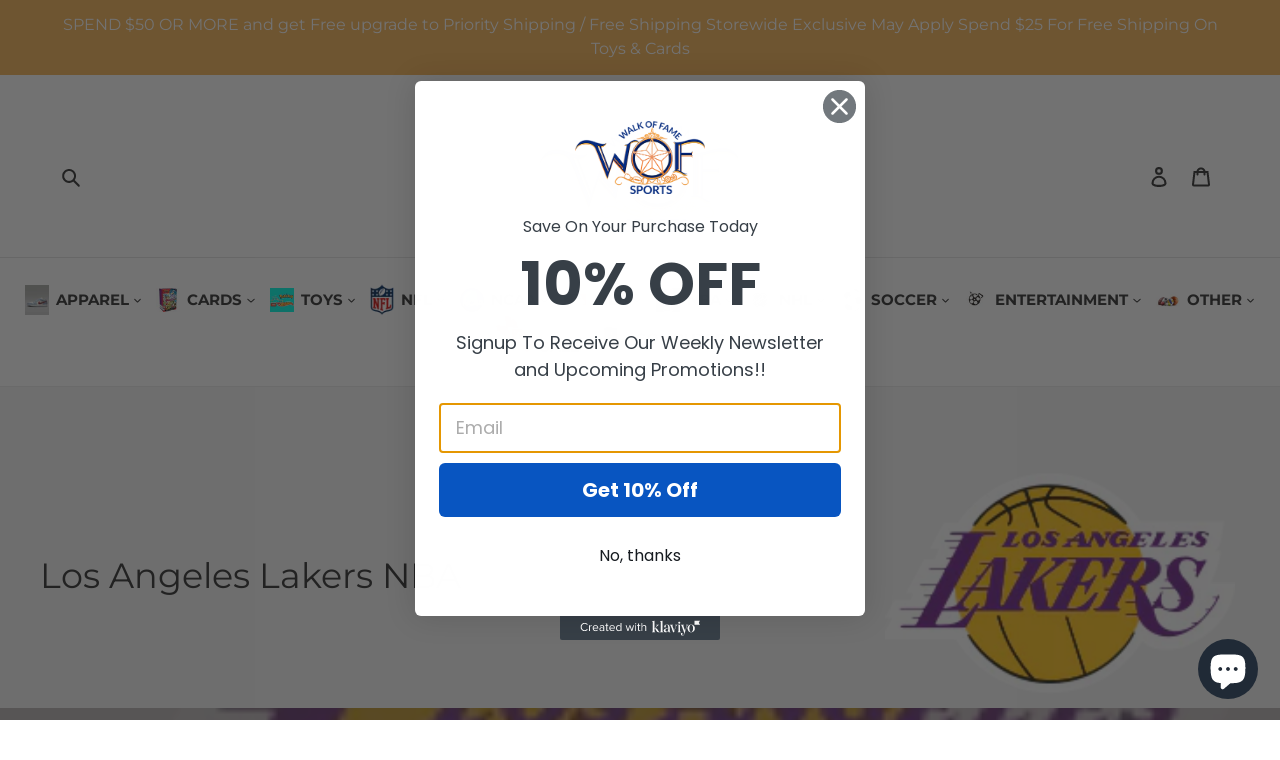

--- FILE ---
content_type: text/html; charset=utf-8
request_url: https://wofsports.com/collections/los-angeles-lakers-nba?page=5
body_size: 61392
content:
<!doctype html>
<html class="no-js" lang="en">
<head><meta name="google-site-verification" content="tw2PFYleJHrela0lmhxm85anZrq7rL8GhTCIRbe9bUs" />

<!-- Google Tag Manager -->
<script>(function(w,d,s,l,i){w[l]=w[l]||[];w[l].push({'gtm.start':
new Date().getTime(),event:'gtm.js'});var f=d.getElementsByTagName(s)[0],
j=d.createElement(s),dl=l!='dataLayer'?'&l='+l:'';j.async=true;j.src=
'https://www.googletagmanager.com/gtm.js?id='+i+dl;f.parentNode.insertBefore(j,f);
})(window,document,'script','dataLayer','GTM-NC3XCVL');</script>
<!-- End Google Tag Manager -->
<script>
    (function(w,d,t,r,u)
    {
        var f,n,i;
        w[u]=w[u]||[],f=function()
        {
            var o={ti:"343068961", enableAutoSpaTracking: true};
            o.q=w[u],w[u]=new UET(o),w[u].push("pageLoad")
        },
        n=d.createElement(t),n.src=r,n.async=1,n.onload=n.onreadystatechange=function()
        {
            var s=this.readyState;
            s&&s!=="loaded"&&s!=="complete"||(f(),n.onload=n.onreadystatechange=null)
        },
        i=d.getElementsByTagName(t)[0],i.parentNode.insertBefore(n,i)
    })
    (window,document,"script","//bat.bing.com/bat.js","uetq");
</script>
  
<meta name="google-site-verification" content="Y6g1M08wht8ElEW5oXqH8hsAXcStXCKAE_Lx5wyOPXM" />
  <meta charset="utf-8">
  <meta http-equiv="X-UA-Compatible" content="IE=edge,chrome=1">
  <meta name="viewport" content="width=device-width,initial-scale=1">
  <meta name="theme-color" content="#3a3a3a">

  <link rel="preconnect" href="https://cdn.shopify.com" crossorigin>
  <link rel="preconnect" href="https://fonts.shopifycdn.com" crossorigin>
  <link rel="preconnect" href="https://monorail-edge.shopifysvc.com"><link rel="preload" href="//wofsports.com/cdn/shop/t/2/assets/theme.css?v=117567631693788028501691479823" as="style">
  
  <link rel="preload" as="font" href="//wofsports.com/cdn/fonts/montserrat/montserrat_n4.81949fa0ac9fd2021e16436151e8eaa539321637.woff2" type="font/woff2" crossorigin>
  <link rel="preload" as="font" href="//wofsports.com/cdn/fonts/montserrat/montserrat_n4.81949fa0ac9fd2021e16436151e8eaa539321637.woff2" type="font/woff2" crossorigin>
  <link rel="preload" as="font" href="//wofsports.com/cdn/fonts/montserrat/montserrat_n7.3c434e22befd5c18a6b4afadb1e3d77c128c7939.woff2" type="font/woff2" crossorigin>

  <link rel="preload" href="//wofsports.com/cdn/shop/t/2/assets/theme.js?v=16496904526587043101662727264" as="script">
  <link rel="preload" href="//wofsports.com/cdn/shop/t/2/assets/lazysizes.js?v=63098554868324070131642065821" as="script"><link rel="canonical" href="https://wofsports.com/collections/los-angeles-lakers-nba?page=5"><link rel="shortcut icon" href="//wofsports.com/cdn/shop/files/logo_32x32.png?v=1642071641" type="image/png"><title>Los Angeles Lakers NBA
&ndash; Page 5
&ndash; WOFSPORTS</title><!-- /snippets/social-meta-tags.liquid -->


<meta property="og:site_name" content="WOFSPORTS">
<meta property="og:url" content="https://wofsports.com/collections/los-angeles-lakers-nba?page=5">
<meta property="og:title" content="Los Angeles Lakers NBA">
<meta property="og:type" content="product.group">
<meta property="og:description" content="WOF Sports is a one-stop shop for Sports Memorabilia and Autographed Collectibles for All Major Sports like NBA, NHL, and more. Best offers provided. SHOP NOW!"><meta property="og:image" content="http://wofsports.com/cdn/shop/collections/Los_Angeles_Clippers_NBA_41c401a9-3ef4-4069-ac6f-a954b657c87a.png?v=1662108856">
  <meta property="og:image:secure_url" content="https://wofsports.com/cdn/shop/collections/Los_Angeles_Clippers_NBA_41c401a9-3ef4-4069-ac6f-a954b657c87a.png?v=1662108856">
  <meta property="og:image:width" content="200">
  <meta property="og:image:height" content="200">


  <meta name="twitter:site" content="@WOFSPORTS">

<meta name="twitter:card" content="summary_large_image">
<meta name="twitter:title" content="Los Angeles Lakers NBA">
<meta name="twitter:description" content="WOF Sports is a one-stop shop for Sports Memorabilia and Autographed Collectibles for All Major Sports like NBA, NHL, and more. Best offers provided. SHOP NOW!">

  
<style data-shopify>
:root {
    --color-text: #3a3a3a;
    --color-text-rgb: 58, 58, 58;
    --color-body-text: #333232;
    --color-sale-text: #EA0606;
    --color-small-button-text-border: #3a3a3a;
    --color-text-field: #ffffff;
    --color-text-field-text: #000000;
    --color-text-field-text-rgb: 0, 0, 0;

    --color-btn-primary: #3a3a3a;
    --color-btn-primary-darker: #212121;
    --color-btn-primary-text: #ffffff;

    --color-blankstate: rgba(51, 50, 50, 0.35);
    --color-blankstate-border: rgba(51, 50, 50, 0.2);
    --color-blankstate-background: rgba(51, 50, 50, 0.1);

    --color-text-focus:#606060;
    --color-overlay-text-focus:#e6e6e6;
    --color-btn-primary-focus:#606060;
    --color-btn-social-focus:#d2d2d2;
    --color-small-button-text-border-focus:#606060;
    --predictive-search-focus:#f2f2f2;

    --color-body: #ffffff;
    --color-bg: #ffffff;
    --color-bg-rgb: 255, 255, 255;
    --color-bg-alt: rgba(51, 50, 50, 0.05);
    --color-bg-currency-selector: rgba(51, 50, 50, 0.2);

    --color-overlay-title-text: #ffffff;
    --color-image-overlay: #685858;
    --color-image-overlay-rgb: 104, 88, 88;--opacity-image-overlay: 0.4;--hover-overlay-opacity: 0.8;

    --color-border: #ebebeb;
    --color-border-form: #cccccc;
    --color-border-form-darker: #b3b3b3;

    --svg-select-icon: url(//wofsports.com/cdn/shop/t/2/assets/ico-select.svg?v=29003672709104678581642065838);
    --slick-img-url: url(//wofsports.com/cdn/shop/t/2/assets/ajax-loader.gif?v=41356863302472015721642065819);

    --font-weight-body--bold: 700;
    --font-weight-body--bolder: 700;

    --font-stack-header: Montserrat, sans-serif;
    --font-style-header: normal;
    --font-weight-header: 400;

    --font-stack-body: Montserrat, sans-serif;
    --font-style-body: normal;
    --font-weight-body: 400;

    --font-size-header: 26;

    --font-size-base: 15;

    --font-h1-desktop: 35;
    --font-h1-mobile: 32;
    --font-h2-desktop: 20;
    --font-h2-mobile: 18;
    --font-h3-mobile: 20;
    --font-h4-desktop: 17;
    --font-h4-mobile: 15;
    --font-h5-desktop: 15;
    --font-h5-mobile: 13;
    --font-h6-desktop: 14;
    --font-h6-mobile: 12;

    --font-mega-title-large-desktop: 65;

    --font-rich-text-large: 17;
    --font-rich-text-small: 13;

    
--color-video-bg: #f2f2f2;

    
    --global-color-image-loader-primary: rgba(58, 58, 58, 0.06);
    --global-color-image-loader-secondary: rgba(58, 58, 58, 0.12);
  }
</style>


  <style>*,::after,::before{box-sizing:border-box}body{margin:0}body,html{background-color:var(--color-body)}body,button{font-size:calc(var(--font-size-base) * 1px);font-family:var(--font-stack-body);font-style:var(--font-style-body);font-weight:var(--font-weight-body);color:var(--color-text);line-height:1.5}body,button{-webkit-font-smoothing:antialiased;-webkit-text-size-adjust:100%}.border-bottom{border-bottom:1px solid var(--color-border)}.btn--link{background-color:transparent;border:0;margin:0;color:var(--color-text);text-align:left}.text-right{text-align:right}.icon{display:inline-block;width:20px;height:20px;vertical-align:middle;fill:currentColor}.icon__fallback-text,.visually-hidden{position:absolute!important;overflow:hidden;clip:rect(0 0 0 0);height:1px;width:1px;margin:-1px;padding:0;border:0}svg.icon:not(.icon--full-color) circle,svg.icon:not(.icon--full-color) ellipse,svg.icon:not(.icon--full-color) g,svg.icon:not(.icon--full-color) line,svg.icon:not(.icon--full-color) path,svg.icon:not(.icon--full-color) polygon,svg.icon:not(.icon--full-color) polyline,svg.icon:not(.icon--full-color) rect,symbol.icon:not(.icon--full-color) circle,symbol.icon:not(.icon--full-color) ellipse,symbol.icon:not(.icon--full-color) g,symbol.icon:not(.icon--full-color) line,symbol.icon:not(.icon--full-color) path,symbol.icon:not(.icon--full-color) polygon,symbol.icon:not(.icon--full-color) polyline,symbol.icon:not(.icon--full-color) rect{fill:inherit;stroke:inherit}li{list-style:none}.list--inline{padding:0;margin:0}.list--inline>li{display:inline-block;margin-bottom:0;vertical-align:middle}a{color:var(--color-text);text-decoration:none}.h1,.h2,h1,h2{margin:0 0 17.5px;font-family:var(--font-stack-header);font-style:var(--font-style-header);font-weight:var(--font-weight-header);line-height:1.2;overflow-wrap:break-word;word-wrap:break-word}.h1 a,.h2 a,h1 a,h2 a{color:inherit;text-decoration:none;font-weight:inherit}.h1,h1{font-size:calc(((var(--font-h1-desktop))/ (var(--font-size-base))) * 1em);text-transform:none;letter-spacing:0}@media only screen and (max-width:749px){.h1,h1{font-size:calc(((var(--font-h1-mobile))/ (var(--font-size-base))) * 1em)}}.h2,h2{font-size:calc(((var(--font-h2-desktop))/ (var(--font-size-base))) * 1em);text-transform:uppercase;letter-spacing:.1em}@media only screen and (max-width:749px){.h2,h2{font-size:calc(((var(--font-h2-mobile))/ (var(--font-size-base))) * 1em)}}p{color:var(--color-body-text);margin:0 0 19.44444px}@media only screen and (max-width:749px){p{font-size:calc(((var(--font-size-base) - 1)/ (var(--font-size-base))) * 1em)}}p:last-child{margin-bottom:0}@media only screen and (max-width:749px){.small--hide{display:none!important}}.grid{list-style:none;margin:0;padding:0;margin-left:-30px}.grid::after{content:'';display:table;clear:both}@media only screen and (max-width:749px){.grid{margin-left:-22px}}.grid::after{content:'';display:table;clear:both}.grid--no-gutters{margin-left:0}.grid--no-gutters .grid__item{padding-left:0}.grid--table{display:table;table-layout:fixed;width:100%}.grid--table>.grid__item{float:none;display:table-cell;vertical-align:middle}.grid__item{float:left;padding-left:30px;width:100%}@media only screen and (max-width:749px){.grid__item{padding-left:22px}}.grid__item[class*="--push"]{position:relative}@media only screen and (min-width:750px){.medium-up--one-quarter{width:25%}.medium-up--push-one-third{width:33.33%}.medium-up--one-half{width:50%}.medium-up--push-one-third{left:33.33%;position:relative}}.site-header{position:relative;background-color:var(--color-body)}@media only screen and (max-width:749px){.site-header{border-bottom:1px solid var(--color-border)}}@media only screen and (min-width:750px){.site-header{padding:0 55px}.site-header.logo--center{padding-top:30px}}.site-header__logo{margin:15px 0}.logo-align--center .site-header__logo{text-align:center;margin:0 auto}@media only screen and (max-width:749px){.logo-align--center .site-header__logo{text-align:left;margin:15px 0}}@media only screen and (max-width:749px){.site-header__logo{padding-left:22px;text-align:left}.site-header__logo img{margin:0}}.site-header__logo-link{display:inline-block;word-break:break-word}@media only screen and (min-width:750px){.logo-align--center .site-header__logo-link{margin:0 auto}}.site-header__logo-image{display:block}@media only screen and (min-width:750px){.site-header__logo-image{margin:0 auto}}.site-header__logo-image img{width:100%}.site-header__logo-image--centered img{margin:0 auto}.site-header__logo img{display:block}.site-header__icons{position:relative;white-space:nowrap}@media only screen and (max-width:749px){.site-header__icons{width:auto;padding-right:13px}.site-header__icons .btn--link,.site-header__icons .site-header__cart{font-size:calc(((var(--font-size-base))/ (var(--font-size-base))) * 1em)}}.site-header__icons-wrapper{position:relative;display:-webkit-flex;display:-ms-flexbox;display:flex;width:100%;-ms-flex-align:center;-webkit-align-items:center;-moz-align-items:center;-ms-align-items:center;-o-align-items:center;align-items:center;-webkit-justify-content:flex-end;-ms-justify-content:flex-end;justify-content:flex-end}.site-header__account,.site-header__cart,.site-header__search{position:relative}.site-header__search.site-header__icon{display:none}@media only screen and (min-width:1400px){.site-header__search.site-header__icon{display:block}}.site-header__search-toggle{display:block}@media only screen and (min-width:750px){.site-header__account,.site-header__cart{padding:10px 11px}}.site-header__cart-title,.site-header__search-title{position:absolute!important;overflow:hidden;clip:rect(0 0 0 0);height:1px;width:1px;margin:-1px;padding:0;border:0;display:block;vertical-align:middle}.site-header__cart-title{margin-right:3px}.site-header__cart-count{display:flex;align-items:center;justify-content:center;position:absolute;right:.4rem;top:.2rem;font-weight:700;background-color:var(--color-btn-primary);color:var(--color-btn-primary-text);border-radius:50%;min-width:1em;height:1em}.site-header__cart-count span{font-family:HelveticaNeue,"Helvetica Neue",Helvetica,Arial,sans-serif;font-size:calc(11em / 16);line-height:1}@media only screen and (max-width:749px){.site-header__cart-count{top:calc(7em / 16);right:0;border-radius:50%;min-width:calc(19em / 16);height:calc(19em / 16)}}@media only screen and (max-width:749px){.site-header__cart-count span{padding:.25em calc(6em / 16);font-size:12px}}.site-header__menu{display:none}@media only screen and (max-width:749px){.site-header__icon{display:inline-block;vertical-align:middle;padding:10px 11px;margin:0}}@media only screen and (min-width:750px){.site-header__icon .icon-search{margin-right:3px}}.announcement-bar{z-index:10;position:relative;text-align:center;border-bottom:1px solid transparent;padding:2px}.announcement-bar__link{display:block}.announcement-bar__message{display:block;padding:11px 22px;font-size:calc(((16)/ (var(--font-size-base))) * 1em);font-weight:var(--font-weight-header)}@media only screen and (min-width:750px){.announcement-bar__message{padding-left:55px;padding-right:55px}}.site-nav{position:relative;padding:0;text-align:center;margin:25px 0}.site-nav a{padding:3px 10px}.site-nav__link{display:block;white-space:nowrap}.site-nav--centered .site-nav__link{padding-top:0}.site-nav__link .icon-chevron-down{width:calc(8em / 16);height:calc(8em / 16);margin-left:.5rem}.site-nav__label{border-bottom:1px solid transparent}.site-nav__link--active .site-nav__label{border-bottom-color:var(--color-text)}.site-nav__link--button{border:none;background-color:transparent;padding:3px 10px}.site-header__mobile-nav{z-index:11;position:relative;background-color:var(--color-body)}@media only screen and (max-width:749px){.site-header__mobile-nav{display:-webkit-flex;display:-ms-flexbox;display:flex;width:100%;-ms-flex-align:center;-webkit-align-items:center;-moz-align-items:center;-ms-align-items:center;-o-align-items:center;align-items:center}}.mobile-nav--open .icon-close{display:none}.main-content{opacity:0}.main-content .shopify-section{display:none}.main-content .shopify-section:first-child{display:inherit}.critical-hidden{display:none}</style>

  <script>
    window.performance.mark('debut:theme_stylesheet_loaded.start');

    function onLoadStylesheet() {
      performance.mark('debut:theme_stylesheet_loaded.end');
      performance.measure('debut:theme_stylesheet_loaded', 'debut:theme_stylesheet_loaded.start', 'debut:theme_stylesheet_loaded.end');

      var url = "//wofsports.com/cdn/shop/t/2/assets/theme.css?v=117567631693788028501691479823";
      var link = document.querySelector('link[href="' + url + '"]');
      link.loaded = true;
      link.dispatchEvent(new Event('load'));
    }
  </script>

  <link rel="stylesheet" href="//wofsports.com/cdn/shop/t/2/assets/theme.css?v=117567631693788028501691479823" type="text/css" media="print" onload="this.media='all';onLoadStylesheet()">

<!-- CSS ================================================== -->
   <link href="//wofsports.com/cdn/shop/t/2/assets/responsiv.css?v=107651684647579638591691487364" rel="stylesheet" type="text/css" media="all" />
   <link href="//wofsports.com/cdn/shop/t/2/assets/custom-font-style.css?v=5845" rel="stylesheet" type="text/css" media="all" />
  <!-- end css ================================================== -->


  <style> 
    @font-face {
  font-family: Montserrat;
  font-weight: 400;
  font-style: normal;
  font-display: swap;
  src: url("//wofsports.com/cdn/fonts/montserrat/montserrat_n4.81949fa0ac9fd2021e16436151e8eaa539321637.woff2") format("woff2"),
       url("//wofsports.com/cdn/fonts/montserrat/montserrat_n4.a6c632ca7b62da89c3594789ba828388aac693fe.woff") format("woff");
}

    @font-face {
  font-family: Montserrat;
  font-weight: 400;
  font-style: normal;
  font-display: swap;
  src: url("//wofsports.com/cdn/fonts/montserrat/montserrat_n4.81949fa0ac9fd2021e16436151e8eaa539321637.woff2") format("woff2"),
       url("//wofsports.com/cdn/fonts/montserrat/montserrat_n4.a6c632ca7b62da89c3594789ba828388aac693fe.woff") format("woff");
}

    @font-face {
  font-family: Montserrat;
  font-weight: 700;
  font-style: normal;
  font-display: swap;
  src: url("//wofsports.com/cdn/fonts/montserrat/montserrat_n7.3c434e22befd5c18a6b4afadb1e3d77c128c7939.woff2") format("woff2"),
       url("//wofsports.com/cdn/fonts/montserrat/montserrat_n7.5d9fa6e2cae713c8fb539a9876489d86207fe957.woff") format("woff");
}

    @font-face {
  font-family: Montserrat;
  font-weight: 700;
  font-style: normal;
  font-display: swap;
  src: url("//wofsports.com/cdn/fonts/montserrat/montserrat_n7.3c434e22befd5c18a6b4afadb1e3d77c128c7939.woff2") format("woff2"),
       url("//wofsports.com/cdn/fonts/montserrat/montserrat_n7.5d9fa6e2cae713c8fb539a9876489d86207fe957.woff") format("woff");
}

    @font-face {
  font-family: Montserrat;
  font-weight: 400;
  font-style: italic;
  font-display: swap;
  src: url("//wofsports.com/cdn/fonts/montserrat/montserrat_i4.5a4ea298b4789e064f62a29aafc18d41f09ae59b.woff2") format("woff2"),
       url("//wofsports.com/cdn/fonts/montserrat/montserrat_i4.072b5869c5e0ed5b9d2021e4c2af132e16681ad2.woff") format("woff");
}

    @font-face {
  font-family: Montserrat;
  font-weight: 700;
  font-style: italic;
  font-display: swap;
  src: url("//wofsports.com/cdn/fonts/montserrat/montserrat_i7.a0d4a463df4f146567d871890ffb3c80408e7732.woff2") format("woff2"),
       url("//wofsports.com/cdn/fonts/montserrat/montserrat_i7.f6ec9f2a0681acc6f8152c40921d2a4d2e1a2c78.woff") format("woff");
}

  </style>

  <script>const moneyFormat = "${{amount}} USD"
var theme = {
      breakpoints: {
        medium: 750,
        large: 990,
        widescreen: 1400
      },
      strings: {
        addToCart: "Add to cart",
        soldOut: "Sold out",
        unavailable: "Unavailable",
        regularPrice: "Regular price",
        salePrice: "Sale price",
        sale: "Sale",
        fromLowestPrice: "from [price]",
        vendor: "Vendor",
        showMore: "Show More",
        showLess: "Show Less",
        searchFor: "Search for",
        addressError: "Error looking up that address",
        addressNoResults: "No results for that address",
        addressQueryLimit: "You have exceeded the Google API usage limit. Consider upgrading to a \u003ca href=\"https:\/\/developers.google.com\/maps\/premium\/usage-limits\"\u003ePremium Plan\u003c\/a\u003e.",
        authError: "There was a problem authenticating your Google Maps account.",
        newWindow: "Opens in a new window.",
        external: "Opens external website.",
        newWindowExternal: "Opens external website in a new window.",
        removeLabel: "Remove [product]",
        update: "Update",
        quantity: "Quantity",
        discountedTotal: "Discounted total",
        regularTotal: "Regular total",
        priceColumn: "See Price column for discount details.",
        quantityMinimumMessage: "Quantity must be 1 or more",
        cartError: "There was an error while updating your cart. Please try again.",
        removedItemMessage: "Removed \u003cspan class=\"cart__removed-product-details\"\u003e([quantity]) [link]\u003c\/span\u003e from your cart.",
        unitPrice: "Unit price",
        unitPriceSeparator: "per",
        oneCartCount: "1 item",
        otherCartCount: "[count] items",
        quantityLabel: "Quantity: [count]",
        products: "Products",
        loading: "Loading",
        number_of_results: "[result_number] of [results_count]",
        number_of_results_found: "[results_count] results found",
        one_result_found: "1 result found"
      },
      moneyFormat: moneyFormat,
      moneyFormatWithCurrency: "${{amount}} USD",
      settings: {
        predictiveSearchEnabled: true,
        predictiveSearchShowPrice: false,
        predictiveSearchShowVendor: false
      },
      stylesheet: "//wofsports.com/cdn/shop/t/2/assets/theme.css?v=117567631693788028501691479823"
    };theme.backToCollection = {
        collection: {
          title: "Los Angeles Lakers NBA",
          link: "https://wofsports.com/collections/los-angeles-lakers-nba"
        }
      };
      sessionStorage.setItem("backToCollection", JSON.stringify(theme.backToCollection.collection));document.documentElement.className = document.documentElement.className.replace('no-js', 'js');
  </script><script type="text/javascript" src="//code.jquery.com/jquery-1.11.0.min.js"></script>
  <script type="text/javascript" src="//code.jquery.com/jquery-migrate-1.2.1.min.js"></script>
     <link rel="stylesheet" type="text/css" href="//cdn.jsdelivr.net/npm/slick-carousel@1.8.1/slick/slick.css"/>
    <script type="text/javascript" src="https://cdnjs.cloudflare.com/ajax/libs/slick-carousel/1.8.1/slick.min.js" defer="defer"></script>
       <link rel="stylesheet" href="https://cdnjs.cloudflare.com/ajax/libs/font-awesome/4.7.0/css/font-awesome.min.css">

  <script src="//wofsports.com/cdn/shop/t/2/assets/theme.js?v=16496904526587043101662727264" defer="defer"></script>
  <script src="//wofsports.com/cdn/shop/t/2/assets/lazysizes.js?v=63098554868324070131642065821" async="async"></script>



  <script type="text/javascript">
    if (window.MSInputMethodContext && document.documentMode) {
      var scripts = document.getElementsByTagName('script')[0];
      var polyfill = document.createElement("script");
      polyfill.defer = true;
      polyfill.src = "//wofsports.com/cdn/shop/t/2/assets/ie11CustomProperties.min.js?v=146208399201472936201642065821";

      scripts.parentNode.insertBefore(polyfill, scripts);
    }
  </script>

  <script>window.performance && window.performance.mark && window.performance.mark('shopify.content_for_header.start');</script><meta name="google-site-verification" content="Y6g1M08wht8ElEW5oXqH8hsAXcStXCKAE_Lx5wyOPXM">
<meta name="facebook-domain-verification" content="jkaoh38jmg10kgeesbxxaehwfwp3jg">
<meta id="shopify-digital-wallet" name="shopify-digital-wallet" content="/62225744084/digital_wallets/dialog">
<meta name="shopify-checkout-api-token" content="f83554166e54b1fcd5be18626e290f97">
<link rel="alternate" type="application/atom+xml" title="Feed" href="/collections/los-angeles-lakers-nba.atom" />
<link rel="prev" href="/collections/los-angeles-lakers-nba?page=4">
<link rel="next" href="/collections/los-angeles-lakers-nba?page=6">
<link rel="alternate" hreflang="x-default" href="https://wofsports.com/collections/los-angeles-lakers-nba?page=5">
<link rel="alternate" hreflang="en" href="https://wofsports.com/collections/los-angeles-lakers-nba?page=5">
<link rel="alternate" hreflang="ar" href="https://wofsports.com/ar/collections/los-angeles-lakers-nba?page=5">
<link rel="alternate" hreflang="zh-Hans" href="https://wofsports.com/zh-hans/collections/los-angeles-lakers-nba?page=5">
<link rel="alternate" hreflang="zh-Hans-AD" href="https://wofsports.com/zh-hans/collections/los-angeles-lakers-nba?page=5">
<link rel="alternate" hreflang="zh-Hans-AE" href="https://wofsports.com/zh-hans/collections/los-angeles-lakers-nba?page=5">
<link rel="alternate" hreflang="zh-Hans-AG" href="https://wofsports.com/zh-hans/collections/los-angeles-lakers-nba?page=5">
<link rel="alternate" hreflang="zh-Hans-AI" href="https://wofsports.com/zh-hans/collections/los-angeles-lakers-nba?page=5">
<link rel="alternate" hreflang="zh-Hans-AL" href="https://wofsports.com/zh-hans/collections/los-angeles-lakers-nba?page=5">
<link rel="alternate" hreflang="zh-Hans-AM" href="https://wofsports.com/zh-hans/collections/los-angeles-lakers-nba?page=5">
<link rel="alternate" hreflang="zh-Hans-AO" href="https://wofsports.com/zh-hans/collections/los-angeles-lakers-nba?page=5">
<link rel="alternate" hreflang="zh-Hans-AR" href="https://wofsports.com/zh-hans/collections/los-angeles-lakers-nba?page=5">
<link rel="alternate" hreflang="zh-Hans-AT" href="https://wofsports.com/zh-hans/collections/los-angeles-lakers-nba?page=5">
<link rel="alternate" hreflang="zh-Hans-AU" href="https://wofsports.com/zh-hans/collections/los-angeles-lakers-nba?page=5">
<link rel="alternate" hreflang="zh-Hans-AW" href="https://wofsports.com/zh-hans/collections/los-angeles-lakers-nba?page=5">
<link rel="alternate" hreflang="zh-Hans-AZ" href="https://wofsports.com/zh-hans/collections/los-angeles-lakers-nba?page=5">
<link rel="alternate" hreflang="zh-Hans-BA" href="https://wofsports.com/zh-hans/collections/los-angeles-lakers-nba?page=5">
<link rel="alternate" hreflang="zh-Hans-BB" href="https://wofsports.com/zh-hans/collections/los-angeles-lakers-nba?page=5">
<link rel="alternate" hreflang="zh-Hans-BD" href="https://wofsports.com/zh-hans/collections/los-angeles-lakers-nba?page=5">
<link rel="alternate" hreflang="zh-Hans-BE" href="https://wofsports.com/zh-hans/collections/los-angeles-lakers-nba?page=5">
<link rel="alternate" hreflang="zh-Hans-BF" href="https://wofsports.com/zh-hans/collections/los-angeles-lakers-nba?page=5">
<link rel="alternate" hreflang="zh-Hans-BG" href="https://wofsports.com/zh-hans/collections/los-angeles-lakers-nba?page=5">
<link rel="alternate" hreflang="zh-Hans-BH" href="https://wofsports.com/zh-hans/collections/los-angeles-lakers-nba?page=5">
<link rel="alternate" hreflang="zh-Hans-BI" href="https://wofsports.com/zh-hans/collections/los-angeles-lakers-nba?page=5">
<link rel="alternate" hreflang="zh-Hans-BJ" href="https://wofsports.com/zh-hans/collections/los-angeles-lakers-nba?page=5">
<link rel="alternate" hreflang="zh-Hans-BL" href="https://wofsports.com/zh-hans/collections/los-angeles-lakers-nba?page=5">
<link rel="alternate" hreflang="zh-Hans-BM" href="https://wofsports.com/zh-hans/collections/los-angeles-lakers-nba?page=5">
<link rel="alternate" hreflang="zh-Hans-BN" href="https://wofsports.com/zh-hans/collections/los-angeles-lakers-nba?page=5">
<link rel="alternate" hreflang="zh-Hans-BO" href="https://wofsports.com/zh-hans/collections/los-angeles-lakers-nba?page=5">
<link rel="alternate" hreflang="zh-Hans-BQ" href="https://wofsports.com/zh-hans/collections/los-angeles-lakers-nba?page=5">
<link rel="alternate" hreflang="zh-Hans-BR" href="https://wofsports.com/zh-hans/collections/los-angeles-lakers-nba?page=5">
<link rel="alternate" hreflang="zh-Hans-BS" href="https://wofsports.com/zh-hans/collections/los-angeles-lakers-nba?page=5">
<link rel="alternate" hreflang="zh-Hans-BW" href="https://wofsports.com/zh-hans/collections/los-angeles-lakers-nba?page=5">
<link rel="alternate" hreflang="zh-Hans-BZ" href="https://wofsports.com/zh-hans/collections/los-angeles-lakers-nba?page=5">
<link rel="alternate" hreflang="zh-Hans-CA" href="https://wofsports.com/zh-hans/collections/los-angeles-lakers-nba?page=5">
<link rel="alternate" hreflang="zh-Hans-CH" href="https://wofsports.com/zh-hans/collections/los-angeles-lakers-nba?page=5">
<link rel="alternate" hreflang="zh-Hans-CK" href="https://wofsports.com/zh-hans/collections/los-angeles-lakers-nba?page=5">
<link rel="alternate" hreflang="zh-Hans-CL" href="https://wofsports.com/zh-hans/collections/los-angeles-lakers-nba?page=5">
<link rel="alternate" hreflang="zh-Hans-CM" href="https://wofsports.com/zh-hans/collections/los-angeles-lakers-nba?page=5">
<link rel="alternate" hreflang="zh-Hans-CN" href="https://wofsports.com/zh-hans/collections/los-angeles-lakers-nba?page=5">
<link rel="alternate" hreflang="zh-Hans-CO" href="https://wofsports.com/zh-hans/collections/los-angeles-lakers-nba?page=5">
<link rel="alternate" hreflang="zh-Hans-CR" href="https://wofsports.com/zh-hans/collections/los-angeles-lakers-nba?page=5">
<link rel="alternate" hreflang="zh-Hans-CV" href="https://wofsports.com/zh-hans/collections/los-angeles-lakers-nba?page=5">
<link rel="alternate" hreflang="zh-Hans-CW" href="https://wofsports.com/zh-hans/collections/los-angeles-lakers-nba?page=5">
<link rel="alternate" hreflang="zh-Hans-CY" href="https://wofsports.com/zh-hans/collections/los-angeles-lakers-nba?page=5">
<link rel="alternate" hreflang="zh-Hans-CZ" href="https://wofsports.com/zh-hans/collections/los-angeles-lakers-nba?page=5">
<link rel="alternate" hreflang="zh-Hans-DE" href="https://wofsports.com/zh-hans/collections/los-angeles-lakers-nba?page=5">
<link rel="alternate" hreflang="zh-Hans-DJ" href="https://wofsports.com/zh-hans/collections/los-angeles-lakers-nba?page=5">
<link rel="alternate" hreflang="zh-Hans-DK" href="https://wofsports.com/zh-hans/collections/los-angeles-lakers-nba?page=5">
<link rel="alternate" hreflang="zh-Hans-DM" href="https://wofsports.com/zh-hans/collections/los-angeles-lakers-nba?page=5">
<link rel="alternate" hreflang="zh-Hans-DO" href="https://wofsports.com/zh-hans/collections/los-angeles-lakers-nba?page=5">
<link rel="alternate" hreflang="zh-Hans-DZ" href="https://wofsports.com/zh-hans/collections/los-angeles-lakers-nba?page=5">
<link rel="alternate" hreflang="zh-Hans-EC" href="https://wofsports.com/zh-hans/collections/los-angeles-lakers-nba?page=5">
<link rel="alternate" hreflang="zh-Hans-EE" href="https://wofsports.com/zh-hans/collections/los-angeles-lakers-nba?page=5">
<link rel="alternate" hreflang="zh-Hans-EG" href="https://wofsports.com/zh-hans/collections/los-angeles-lakers-nba?page=5">
<link rel="alternate" hreflang="zh-Hans-ES" href="https://wofsports.com/zh-hans/collections/los-angeles-lakers-nba?page=5">
<link rel="alternate" hreflang="zh-Hans-ET" href="https://wofsports.com/zh-hans/collections/los-angeles-lakers-nba?page=5">
<link rel="alternate" hreflang="zh-Hans-FI" href="https://wofsports.com/zh-hans/collections/los-angeles-lakers-nba?page=5">
<link rel="alternate" hreflang="zh-Hans-FJ" href="https://wofsports.com/zh-hans/collections/los-angeles-lakers-nba?page=5">
<link rel="alternate" hreflang="zh-Hans-FK" href="https://wofsports.com/zh-hans/collections/los-angeles-lakers-nba?page=5">
<link rel="alternate" hreflang="zh-Hans-FO" href="https://wofsports.com/zh-hans/collections/los-angeles-lakers-nba?page=5">
<link rel="alternate" hreflang="zh-Hans-FR" href="https://wofsports.com/zh-hans/collections/los-angeles-lakers-nba?page=5">
<link rel="alternate" hreflang="zh-Hans-GA" href="https://wofsports.com/zh-hans/collections/los-angeles-lakers-nba?page=5">
<link rel="alternate" hreflang="zh-Hans-GB" href="https://wofsports.com/zh-hans/collections/los-angeles-lakers-nba?page=5">
<link rel="alternate" hreflang="zh-Hans-GD" href="https://wofsports.com/zh-hans/collections/los-angeles-lakers-nba?page=5">
<link rel="alternate" hreflang="zh-Hans-GE" href="https://wofsports.com/zh-hans/collections/los-angeles-lakers-nba?page=5">
<link rel="alternate" hreflang="zh-Hans-GF" href="https://wofsports.com/zh-hans/collections/los-angeles-lakers-nba?page=5">
<link rel="alternate" hreflang="zh-Hans-GG" href="https://wofsports.com/zh-hans/collections/los-angeles-lakers-nba?page=5">
<link rel="alternate" hreflang="zh-Hans-GH" href="https://wofsports.com/zh-hans/collections/los-angeles-lakers-nba?page=5">
<link rel="alternate" hreflang="zh-Hans-GI" href="https://wofsports.com/zh-hans/collections/los-angeles-lakers-nba?page=5">
<link rel="alternate" hreflang="zh-Hans-GL" href="https://wofsports.com/zh-hans/collections/los-angeles-lakers-nba?page=5">
<link rel="alternate" hreflang="zh-Hans-GM" href="https://wofsports.com/zh-hans/collections/los-angeles-lakers-nba?page=5">
<link rel="alternate" hreflang="zh-Hans-GN" href="https://wofsports.com/zh-hans/collections/los-angeles-lakers-nba?page=5">
<link rel="alternate" hreflang="zh-Hans-GP" href="https://wofsports.com/zh-hans/collections/los-angeles-lakers-nba?page=5">
<link rel="alternate" hreflang="zh-Hans-GQ" href="https://wofsports.com/zh-hans/collections/los-angeles-lakers-nba?page=5">
<link rel="alternate" hreflang="zh-Hans-GR" href="https://wofsports.com/zh-hans/collections/los-angeles-lakers-nba?page=5">
<link rel="alternate" hreflang="zh-Hans-GT" href="https://wofsports.com/zh-hans/collections/los-angeles-lakers-nba?page=5">
<link rel="alternate" hreflang="zh-Hans-GW" href="https://wofsports.com/zh-hans/collections/los-angeles-lakers-nba?page=5">
<link rel="alternate" hreflang="zh-Hans-GY" href="https://wofsports.com/zh-hans/collections/los-angeles-lakers-nba?page=5">
<link rel="alternate" hreflang="zh-Hans-HK" href="https://wofsports.com/zh-hans/collections/los-angeles-lakers-nba?page=5">
<link rel="alternate" hreflang="zh-Hans-HN" href="https://wofsports.com/zh-hans/collections/los-angeles-lakers-nba?page=5">
<link rel="alternate" hreflang="zh-Hans-HR" href="https://wofsports.com/zh-hans/collections/los-angeles-lakers-nba?page=5">
<link rel="alternate" hreflang="zh-Hans-HT" href="https://wofsports.com/zh-hans/collections/los-angeles-lakers-nba?page=5">
<link rel="alternate" hreflang="zh-Hans-HU" href="https://wofsports.com/zh-hans/collections/los-angeles-lakers-nba?page=5">
<link rel="alternate" hreflang="zh-Hans-ID" href="https://wofsports.com/zh-hans/collections/los-angeles-lakers-nba?page=5">
<link rel="alternate" hreflang="zh-Hans-IE" href="https://wofsports.com/zh-hans/collections/los-angeles-lakers-nba?page=5">
<link rel="alternate" hreflang="zh-Hans-IL" href="https://wofsports.com/zh-hans/collections/los-angeles-lakers-nba?page=5">
<link rel="alternate" hreflang="zh-Hans-IN" href="https://wofsports.com/zh-hans/collections/los-angeles-lakers-nba?page=5">
<link rel="alternate" hreflang="zh-Hans-IS" href="https://wofsports.com/zh-hans/collections/los-angeles-lakers-nba?page=5">
<link rel="alternate" hreflang="zh-Hans-IT" href="https://wofsports.com/zh-hans/collections/los-angeles-lakers-nba?page=5">
<link rel="alternate" hreflang="zh-Hans-JE" href="https://wofsports.com/zh-hans/collections/los-angeles-lakers-nba?page=5">
<link rel="alternate" hreflang="zh-Hans-JM" href="https://wofsports.com/zh-hans/collections/los-angeles-lakers-nba?page=5">
<link rel="alternate" hreflang="zh-Hans-JO" href="https://wofsports.com/zh-hans/collections/los-angeles-lakers-nba?page=5">
<link rel="alternate" hreflang="zh-Hans-JP" href="https://wofsports.com/zh-hans/collections/los-angeles-lakers-nba?page=5">
<link rel="alternate" hreflang="zh-Hans-KE" href="https://wofsports.com/zh-hans/collections/los-angeles-lakers-nba?page=5">
<link rel="alternate" hreflang="zh-Hans-KG" href="https://wofsports.com/zh-hans/collections/los-angeles-lakers-nba?page=5">
<link rel="alternate" hreflang="zh-Hans-KH" href="https://wofsports.com/zh-hans/collections/los-angeles-lakers-nba?page=5">
<link rel="alternate" hreflang="zh-Hans-KI" href="https://wofsports.com/zh-hans/collections/los-angeles-lakers-nba?page=5">
<link rel="alternate" hreflang="zh-Hans-KM" href="https://wofsports.com/zh-hans/collections/los-angeles-lakers-nba?page=5">
<link rel="alternate" hreflang="zh-Hans-KN" href="https://wofsports.com/zh-hans/collections/los-angeles-lakers-nba?page=5">
<link rel="alternate" hreflang="zh-Hans-KR" href="https://wofsports.com/zh-hans/collections/los-angeles-lakers-nba?page=5">
<link rel="alternate" hreflang="zh-Hans-KW" href="https://wofsports.com/zh-hans/collections/los-angeles-lakers-nba?page=5">
<link rel="alternate" hreflang="zh-Hans-KY" href="https://wofsports.com/zh-hans/collections/los-angeles-lakers-nba?page=5">
<link rel="alternate" hreflang="zh-Hans-KZ" href="https://wofsports.com/zh-hans/collections/los-angeles-lakers-nba?page=5">
<link rel="alternate" hreflang="zh-Hans-LA" href="https://wofsports.com/zh-hans/collections/los-angeles-lakers-nba?page=5">
<link rel="alternate" hreflang="zh-Hans-LC" href="https://wofsports.com/zh-hans/collections/los-angeles-lakers-nba?page=5">
<link rel="alternate" hreflang="zh-Hans-LI" href="https://wofsports.com/zh-hans/collections/los-angeles-lakers-nba?page=5">
<link rel="alternate" hreflang="zh-Hans-LK" href="https://wofsports.com/zh-hans/collections/los-angeles-lakers-nba?page=5">
<link rel="alternate" hreflang="zh-Hans-LS" href="https://wofsports.com/zh-hans/collections/los-angeles-lakers-nba?page=5">
<link rel="alternate" hreflang="zh-Hans-LT" href="https://wofsports.com/zh-hans/collections/los-angeles-lakers-nba?page=5">
<link rel="alternate" hreflang="zh-Hans-LU" href="https://wofsports.com/zh-hans/collections/los-angeles-lakers-nba?page=5">
<link rel="alternate" hreflang="zh-Hans-LV" href="https://wofsports.com/zh-hans/collections/los-angeles-lakers-nba?page=5">
<link rel="alternate" hreflang="zh-Hans-MA" href="https://wofsports.com/zh-hans/collections/los-angeles-lakers-nba?page=5">
<link rel="alternate" hreflang="zh-Hans-MC" href="https://wofsports.com/zh-hans/collections/los-angeles-lakers-nba?page=5">
<link rel="alternate" hreflang="zh-Hans-MD" href="https://wofsports.com/zh-hans/collections/los-angeles-lakers-nba?page=5">
<link rel="alternate" hreflang="zh-Hans-ME" href="https://wofsports.com/zh-hans/collections/los-angeles-lakers-nba?page=5">
<link rel="alternate" hreflang="zh-Hans-MF" href="https://wofsports.com/zh-hans/collections/los-angeles-lakers-nba?page=5">
<link rel="alternate" hreflang="zh-Hans-MG" href="https://wofsports.com/zh-hans/collections/los-angeles-lakers-nba?page=5">
<link rel="alternate" hreflang="zh-Hans-MK" href="https://wofsports.com/zh-hans/collections/los-angeles-lakers-nba?page=5">
<link rel="alternate" hreflang="zh-Hans-MN" href="https://wofsports.com/zh-hans/collections/los-angeles-lakers-nba?page=5">
<link rel="alternate" hreflang="zh-Hans-MO" href="https://wofsports.com/zh-hans/collections/los-angeles-lakers-nba?page=5">
<link rel="alternate" hreflang="zh-Hans-MQ" href="https://wofsports.com/zh-hans/collections/los-angeles-lakers-nba?page=5">
<link rel="alternate" hreflang="zh-Hans-MR" href="https://wofsports.com/zh-hans/collections/los-angeles-lakers-nba?page=5">
<link rel="alternate" hreflang="zh-Hans-MS" href="https://wofsports.com/zh-hans/collections/los-angeles-lakers-nba?page=5">
<link rel="alternate" hreflang="zh-Hans-MT" href="https://wofsports.com/zh-hans/collections/los-angeles-lakers-nba?page=5">
<link rel="alternate" hreflang="zh-Hans-MU" href="https://wofsports.com/zh-hans/collections/los-angeles-lakers-nba?page=5">
<link rel="alternate" hreflang="zh-Hans-MV" href="https://wofsports.com/zh-hans/collections/los-angeles-lakers-nba?page=5">
<link rel="alternate" hreflang="zh-Hans-MW" href="https://wofsports.com/zh-hans/collections/los-angeles-lakers-nba?page=5">
<link rel="alternate" hreflang="zh-Hans-MX" href="https://wofsports.com/zh-hans/collections/los-angeles-lakers-nba?page=5">
<link rel="alternate" hreflang="zh-Hans-MY" href="https://wofsports.com/zh-hans/collections/los-angeles-lakers-nba?page=5">
<link rel="alternate" hreflang="zh-Hans-MZ" href="https://wofsports.com/zh-hans/collections/los-angeles-lakers-nba?page=5">
<link rel="alternate" hreflang="zh-Hans-NA" href="https://wofsports.com/zh-hans/collections/los-angeles-lakers-nba?page=5">
<link rel="alternate" hreflang="zh-Hans-NC" href="https://wofsports.com/zh-hans/collections/los-angeles-lakers-nba?page=5">
<link rel="alternate" hreflang="zh-Hans-NG" href="https://wofsports.com/zh-hans/collections/los-angeles-lakers-nba?page=5">
<link rel="alternate" hreflang="zh-Hans-NI" href="https://wofsports.com/zh-hans/collections/los-angeles-lakers-nba?page=5">
<link rel="alternate" hreflang="zh-Hans-NL" href="https://wofsports.com/zh-hans/collections/los-angeles-lakers-nba?page=5">
<link rel="alternate" hreflang="zh-Hans-NO" href="https://wofsports.com/zh-hans/collections/los-angeles-lakers-nba?page=5">
<link rel="alternate" hreflang="zh-Hans-NP" href="https://wofsports.com/zh-hans/collections/los-angeles-lakers-nba?page=5">
<link rel="alternate" hreflang="zh-Hans-NR" href="https://wofsports.com/zh-hans/collections/los-angeles-lakers-nba?page=5">
<link rel="alternate" hreflang="zh-Hans-NU" href="https://wofsports.com/zh-hans/collections/los-angeles-lakers-nba?page=5">
<link rel="alternate" hreflang="zh-Hans-NZ" href="https://wofsports.com/zh-hans/collections/los-angeles-lakers-nba?page=5">
<link rel="alternate" hreflang="zh-Hans-OM" href="https://wofsports.com/zh-hans/collections/los-angeles-lakers-nba?page=5">
<link rel="alternate" hreflang="zh-Hans-PA" href="https://wofsports.com/zh-hans/collections/los-angeles-lakers-nba?page=5">
<link rel="alternate" hreflang="zh-Hans-PE" href="https://wofsports.com/zh-hans/collections/los-angeles-lakers-nba?page=5">
<link rel="alternate" hreflang="zh-Hans-PF" href="https://wofsports.com/zh-hans/collections/los-angeles-lakers-nba?page=5">
<link rel="alternate" hreflang="zh-Hans-PG" href="https://wofsports.com/zh-hans/collections/los-angeles-lakers-nba?page=5">
<link rel="alternate" hreflang="zh-Hans-PH" href="https://wofsports.com/zh-hans/collections/los-angeles-lakers-nba?page=5">
<link rel="alternate" hreflang="zh-Hans-PK" href="https://wofsports.com/zh-hans/collections/los-angeles-lakers-nba?page=5">
<link rel="alternate" hreflang="zh-Hans-PL" href="https://wofsports.com/zh-hans/collections/los-angeles-lakers-nba?page=5">
<link rel="alternate" hreflang="zh-Hans-PT" href="https://wofsports.com/zh-hans/collections/los-angeles-lakers-nba?page=5">
<link rel="alternate" hreflang="zh-Hans-PY" href="https://wofsports.com/zh-hans/collections/los-angeles-lakers-nba?page=5">
<link rel="alternate" hreflang="zh-Hans-QA" href="https://wofsports.com/zh-hans/collections/los-angeles-lakers-nba?page=5">
<link rel="alternate" hreflang="zh-Hans-RE" href="https://wofsports.com/zh-hans/collections/los-angeles-lakers-nba?page=5">
<link rel="alternate" hreflang="zh-Hans-RO" href="https://wofsports.com/zh-hans/collections/los-angeles-lakers-nba?page=5">
<link rel="alternate" hreflang="zh-Hans-RS" href="https://wofsports.com/zh-hans/collections/los-angeles-lakers-nba?page=5">
<link rel="alternate" hreflang="zh-Hans-RW" href="https://wofsports.com/zh-hans/collections/los-angeles-lakers-nba?page=5">
<link rel="alternate" hreflang="zh-Hans-SA" href="https://wofsports.com/zh-hans/collections/los-angeles-lakers-nba?page=5">
<link rel="alternate" hreflang="zh-Hans-SB" href="https://wofsports.com/zh-hans/collections/los-angeles-lakers-nba?page=5">
<link rel="alternate" hreflang="zh-Hans-SC" href="https://wofsports.com/zh-hans/collections/los-angeles-lakers-nba?page=5">
<link rel="alternate" hreflang="zh-Hans-SE" href="https://wofsports.com/zh-hans/collections/los-angeles-lakers-nba?page=5">
<link rel="alternate" hreflang="zh-Hans-SG" href="https://wofsports.com/zh-hans/collections/los-angeles-lakers-nba?page=5">
<link rel="alternate" hreflang="zh-Hans-SI" href="https://wofsports.com/zh-hans/collections/los-angeles-lakers-nba?page=5">
<link rel="alternate" hreflang="zh-Hans-SK" href="https://wofsports.com/zh-hans/collections/los-angeles-lakers-nba?page=5">
<link rel="alternate" hreflang="zh-Hans-SL" href="https://wofsports.com/zh-hans/collections/los-angeles-lakers-nba?page=5">
<link rel="alternate" hreflang="zh-Hans-SM" href="https://wofsports.com/zh-hans/collections/los-angeles-lakers-nba?page=5">
<link rel="alternate" hreflang="zh-Hans-SN" href="https://wofsports.com/zh-hans/collections/los-angeles-lakers-nba?page=5">
<link rel="alternate" hreflang="zh-Hans-SR" href="https://wofsports.com/zh-hans/collections/los-angeles-lakers-nba?page=5">
<link rel="alternate" hreflang="zh-Hans-ST" href="https://wofsports.com/zh-hans/collections/los-angeles-lakers-nba?page=5">
<link rel="alternate" hreflang="zh-Hans-SV" href="https://wofsports.com/zh-hans/collections/los-angeles-lakers-nba?page=5">
<link rel="alternate" hreflang="zh-Hans-SZ" href="https://wofsports.com/zh-hans/collections/los-angeles-lakers-nba?page=5">
<link rel="alternate" hreflang="zh-Hans-TC" href="https://wofsports.com/zh-hans/collections/los-angeles-lakers-nba?page=5">
<link rel="alternate" hreflang="zh-Hans-TD" href="https://wofsports.com/zh-hans/collections/los-angeles-lakers-nba?page=5">
<link rel="alternate" hreflang="zh-Hans-TG" href="https://wofsports.com/zh-hans/collections/los-angeles-lakers-nba?page=5">
<link rel="alternate" hreflang="zh-Hans-TH" href="https://wofsports.com/zh-hans/collections/los-angeles-lakers-nba?page=5">
<link rel="alternate" hreflang="zh-Hans-TL" href="https://wofsports.com/zh-hans/collections/los-angeles-lakers-nba?page=5">
<link rel="alternate" hreflang="zh-Hans-TN" href="https://wofsports.com/zh-hans/collections/los-angeles-lakers-nba?page=5">
<link rel="alternate" hreflang="zh-Hans-TO" href="https://wofsports.com/zh-hans/collections/los-angeles-lakers-nba?page=5">
<link rel="alternate" hreflang="zh-Hans-TT" href="https://wofsports.com/zh-hans/collections/los-angeles-lakers-nba?page=5">
<link rel="alternate" hreflang="zh-Hans-TV" href="https://wofsports.com/zh-hans/collections/los-angeles-lakers-nba?page=5">
<link rel="alternate" hreflang="zh-Hans-TW" href="https://wofsports.com/zh-hans/collections/los-angeles-lakers-nba?page=5">
<link rel="alternate" hreflang="zh-Hans-TZ" href="https://wofsports.com/zh-hans/collections/los-angeles-lakers-nba?page=5">
<link rel="alternate" hreflang="zh-Hans-UG" href="https://wofsports.com/zh-hans/collections/los-angeles-lakers-nba?page=5">
<link rel="alternate" hreflang="zh-Hans-US" href="https://wofsports.com/zh-hans/collections/los-angeles-lakers-nba?page=5">
<link rel="alternate" hreflang="zh-Hans-UY" href="https://wofsports.com/zh-hans/collections/los-angeles-lakers-nba?page=5">
<link rel="alternate" hreflang="zh-Hans-UZ" href="https://wofsports.com/zh-hans/collections/los-angeles-lakers-nba?page=5">
<link rel="alternate" hreflang="zh-Hans-VC" href="https://wofsports.com/zh-hans/collections/los-angeles-lakers-nba?page=5">
<link rel="alternate" hreflang="zh-Hans-VG" href="https://wofsports.com/zh-hans/collections/los-angeles-lakers-nba?page=5">
<link rel="alternate" hreflang="zh-Hans-VN" href="https://wofsports.com/zh-hans/collections/los-angeles-lakers-nba?page=5">
<link rel="alternate" hreflang="zh-Hans-VU" href="https://wofsports.com/zh-hans/collections/los-angeles-lakers-nba?page=5">
<link rel="alternate" hreflang="zh-Hans-WS" href="https://wofsports.com/zh-hans/collections/los-angeles-lakers-nba?page=5">
<link rel="alternate" hreflang="zh-Hans-YT" href="https://wofsports.com/zh-hans/collections/los-angeles-lakers-nba?page=5">
<link rel="alternate" hreflang="zh-Hans-ZA" href="https://wofsports.com/zh-hans/collections/los-angeles-lakers-nba?page=5">
<link rel="alternate" hreflang="zh-Hans-ZM" href="https://wofsports.com/zh-hans/collections/los-angeles-lakers-nba?page=5">
<link rel="alternate" type="application/json+oembed" href="https://wofsports.com/collections/los-angeles-lakers-nba.oembed?page=5">
<script async="async" src="/checkouts/internal/preloads.js?locale=en-US"></script>
<link rel="preconnect" href="https://shop.app" crossorigin="anonymous">
<script async="async" src="https://shop.app/checkouts/internal/preloads.js?locale=en-US&shop_id=62225744084" crossorigin="anonymous"></script>
<script id="apple-pay-shop-capabilities" type="application/json">{"shopId":62225744084,"countryCode":"US","currencyCode":"USD","merchantCapabilities":["supports3DS"],"merchantId":"gid:\/\/shopify\/Shop\/62225744084","merchantName":"WOFSPORTS","requiredBillingContactFields":["postalAddress","email","phone"],"requiredShippingContactFields":["postalAddress","email","phone"],"shippingType":"shipping","supportedNetworks":["visa","masterCard","amex","discover","elo","jcb"],"total":{"type":"pending","label":"WOFSPORTS","amount":"1.00"},"shopifyPaymentsEnabled":true,"supportsSubscriptions":true}</script>
<script id="shopify-features" type="application/json">{"accessToken":"f83554166e54b1fcd5be18626e290f97","betas":["rich-media-storefront-analytics"],"domain":"wofsports.com","predictiveSearch":true,"shopId":62225744084,"locale":"en"}</script>
<script>var Shopify = Shopify || {};
Shopify.shop = "walk-of-famesports.myshopify.com";
Shopify.locale = "en";
Shopify.currency = {"active":"USD","rate":"1.0"};
Shopify.country = "US";
Shopify.theme = {"name":"Devlopment","id":130078703828,"schema_name":"Debut","schema_version":"17.14.1","theme_store_id":796,"role":"main"};
Shopify.theme.handle = "null";
Shopify.theme.style = {"id":null,"handle":null};
Shopify.cdnHost = "wofsports.com/cdn";
Shopify.routes = Shopify.routes || {};
Shopify.routes.root = "/";</script>
<script type="module">!function(o){(o.Shopify=o.Shopify||{}).modules=!0}(window);</script>
<script>!function(o){function n(){var o=[];function n(){o.push(Array.prototype.slice.apply(arguments))}return n.q=o,n}var t=o.Shopify=o.Shopify||{};t.loadFeatures=n(),t.autoloadFeatures=n()}(window);</script>
<script>
  window.ShopifyPay = window.ShopifyPay || {};
  window.ShopifyPay.apiHost = "shop.app\/pay";
  window.ShopifyPay.redirectState = null;
</script>
<script id="shop-js-analytics" type="application/json">{"pageType":"collection"}</script>
<script defer="defer" async type="module" src="//wofsports.com/cdn/shopifycloud/shop-js/modules/v2/client.init-shop-cart-sync_BT-GjEfc.en.esm.js"></script>
<script defer="defer" async type="module" src="//wofsports.com/cdn/shopifycloud/shop-js/modules/v2/chunk.common_D58fp_Oc.esm.js"></script>
<script defer="defer" async type="module" src="//wofsports.com/cdn/shopifycloud/shop-js/modules/v2/chunk.modal_xMitdFEc.esm.js"></script>
<script type="module">
  await import("//wofsports.com/cdn/shopifycloud/shop-js/modules/v2/client.init-shop-cart-sync_BT-GjEfc.en.esm.js");
await import("//wofsports.com/cdn/shopifycloud/shop-js/modules/v2/chunk.common_D58fp_Oc.esm.js");
await import("//wofsports.com/cdn/shopifycloud/shop-js/modules/v2/chunk.modal_xMitdFEc.esm.js");

  window.Shopify.SignInWithShop?.initShopCartSync?.({"fedCMEnabled":true,"windoidEnabled":true});

</script>
<script>
  window.Shopify = window.Shopify || {};
  if (!window.Shopify.featureAssets) window.Shopify.featureAssets = {};
  window.Shopify.featureAssets['shop-js'] = {"shop-cart-sync":["modules/v2/client.shop-cart-sync_DZOKe7Ll.en.esm.js","modules/v2/chunk.common_D58fp_Oc.esm.js","modules/v2/chunk.modal_xMitdFEc.esm.js"],"init-fed-cm":["modules/v2/client.init-fed-cm_B6oLuCjv.en.esm.js","modules/v2/chunk.common_D58fp_Oc.esm.js","modules/v2/chunk.modal_xMitdFEc.esm.js"],"shop-cash-offers":["modules/v2/client.shop-cash-offers_D2sdYoxE.en.esm.js","modules/v2/chunk.common_D58fp_Oc.esm.js","modules/v2/chunk.modal_xMitdFEc.esm.js"],"shop-login-button":["modules/v2/client.shop-login-button_QeVjl5Y3.en.esm.js","modules/v2/chunk.common_D58fp_Oc.esm.js","modules/v2/chunk.modal_xMitdFEc.esm.js"],"pay-button":["modules/v2/client.pay-button_DXTOsIq6.en.esm.js","modules/v2/chunk.common_D58fp_Oc.esm.js","modules/v2/chunk.modal_xMitdFEc.esm.js"],"shop-button":["modules/v2/client.shop-button_DQZHx9pm.en.esm.js","modules/v2/chunk.common_D58fp_Oc.esm.js","modules/v2/chunk.modal_xMitdFEc.esm.js"],"avatar":["modules/v2/client.avatar_BTnouDA3.en.esm.js"],"init-windoid":["modules/v2/client.init-windoid_CR1B-cfM.en.esm.js","modules/v2/chunk.common_D58fp_Oc.esm.js","modules/v2/chunk.modal_xMitdFEc.esm.js"],"init-shop-for-new-customer-accounts":["modules/v2/client.init-shop-for-new-customer-accounts_C_vY_xzh.en.esm.js","modules/v2/client.shop-login-button_QeVjl5Y3.en.esm.js","modules/v2/chunk.common_D58fp_Oc.esm.js","modules/v2/chunk.modal_xMitdFEc.esm.js"],"init-shop-email-lookup-coordinator":["modules/v2/client.init-shop-email-lookup-coordinator_BI7n9ZSv.en.esm.js","modules/v2/chunk.common_D58fp_Oc.esm.js","modules/v2/chunk.modal_xMitdFEc.esm.js"],"init-shop-cart-sync":["modules/v2/client.init-shop-cart-sync_BT-GjEfc.en.esm.js","modules/v2/chunk.common_D58fp_Oc.esm.js","modules/v2/chunk.modal_xMitdFEc.esm.js"],"shop-toast-manager":["modules/v2/client.shop-toast-manager_DiYdP3xc.en.esm.js","modules/v2/chunk.common_D58fp_Oc.esm.js","modules/v2/chunk.modal_xMitdFEc.esm.js"],"init-customer-accounts":["modules/v2/client.init-customer-accounts_D9ZNqS-Q.en.esm.js","modules/v2/client.shop-login-button_QeVjl5Y3.en.esm.js","modules/v2/chunk.common_D58fp_Oc.esm.js","modules/v2/chunk.modal_xMitdFEc.esm.js"],"init-customer-accounts-sign-up":["modules/v2/client.init-customer-accounts-sign-up_iGw4briv.en.esm.js","modules/v2/client.shop-login-button_QeVjl5Y3.en.esm.js","modules/v2/chunk.common_D58fp_Oc.esm.js","modules/v2/chunk.modal_xMitdFEc.esm.js"],"shop-follow-button":["modules/v2/client.shop-follow-button_CqMgW2wH.en.esm.js","modules/v2/chunk.common_D58fp_Oc.esm.js","modules/v2/chunk.modal_xMitdFEc.esm.js"],"checkout-modal":["modules/v2/client.checkout-modal_xHeaAweL.en.esm.js","modules/v2/chunk.common_D58fp_Oc.esm.js","modules/v2/chunk.modal_xMitdFEc.esm.js"],"shop-login":["modules/v2/client.shop-login_D91U-Q7h.en.esm.js","modules/v2/chunk.common_D58fp_Oc.esm.js","modules/v2/chunk.modal_xMitdFEc.esm.js"],"lead-capture":["modules/v2/client.lead-capture_BJmE1dJe.en.esm.js","modules/v2/chunk.common_D58fp_Oc.esm.js","modules/v2/chunk.modal_xMitdFEc.esm.js"],"payment-terms":["modules/v2/client.payment-terms_Ci9AEqFq.en.esm.js","modules/v2/chunk.common_D58fp_Oc.esm.js","modules/v2/chunk.modal_xMitdFEc.esm.js"]};
</script>
<script>(function() {
  var isLoaded = false;
  function asyncLoad() {
    if (isLoaded) return;
    isLoaded = true;
    var urls = ["https:\/\/app-easy-product-downloads.fr\/js\/ajax\/easy_product_dl_get_product_download.js?shop=walk-of-famesports.myshopify.com","https:\/\/cdn.nfcube.com\/instafeed-85399075916866a525f94fcc2c633b3e.js?shop=walk-of-famesports.myshopify.com","\/\/cdn.shopify.com\/proxy\/47e0f8071fbafc00aa122f5bb8779422db81c52bf02d79491f2bbfa75b0267f4\/bingshoppingtool-t2app-prod.trafficmanager.net\/uet\/tracking_script?shop=walk-of-famesports.myshopify.com\u0026sp-cache-control=cHVibGljLCBtYXgtYWdlPTkwMA","\/\/cdn.shopify.com\/proxy\/65f63457b962c5a3b2d7456f2b9d26f74071776bf94fb8f9f7b4449c6e0e9612\/islandcloud.co\/custom-order-status.js?dd_version=1.0.9\u0026shop=walk-of-famesports.myshopify.com\u0026sp-cache-control=cHVibGljLCBtYXgtYWdlPTkwMA","\/\/cdn.shopify.com\/proxy\/1197933294dfebdfd08ab3f8ce47735622ec91aeae08a88e59edfb5739d331a2\/forms-akamai.smsbump.com\/583042\/form_188093.js?ver=1715937942\u0026shop=walk-of-famesports.myshopify.com\u0026sp-cache-control=cHVibGljLCBtYXgtYWdlPTkwMA"];
    for (var i = 0; i < urls.length; i++) {
      var s = document.createElement('script');
      s.type = 'text/javascript';
      s.async = true;
      s.src = urls[i];
      var x = document.getElementsByTagName('script')[0];
      x.parentNode.insertBefore(s, x);
    }
  };
  if(window.attachEvent) {
    window.attachEvent('onload', asyncLoad);
  } else {
    window.addEventListener('load', asyncLoad, false);
  }
})();</script>
<script id="__st">var __st={"a":62225744084,"offset":-18000,"reqid":"a2c87a66-590c-4ce4-8778-cb3bbabc5e8f-1769103307","pageurl":"wofsports.com\/collections\/los-angeles-lakers-nba?page=5","u":"ac8dcd873707","p":"collection","rtyp":"collection","rid":403828244692};</script>
<script>window.ShopifyPaypalV4VisibilityTracking = true;</script>
<script id="captcha-bootstrap">!function(){'use strict';const t='contact',e='account',n='new_comment',o=[[t,t],['blogs',n],['comments',n],[t,'customer']],c=[[e,'customer_login'],[e,'guest_login'],[e,'recover_customer_password'],[e,'create_customer']],r=t=>t.map((([t,e])=>`form[action*='/${t}']:not([data-nocaptcha='true']) input[name='form_type'][value='${e}']`)).join(','),a=t=>()=>t?[...document.querySelectorAll(t)].map((t=>t.form)):[];function s(){const t=[...o],e=r(t);return a(e)}const i='password',u='form_key',d=['recaptcha-v3-token','g-recaptcha-response','h-captcha-response',i],f=()=>{try{return window.sessionStorage}catch{return}},m='__shopify_v',_=t=>t.elements[u];function p(t,e,n=!1){try{const o=window.sessionStorage,c=JSON.parse(o.getItem(e)),{data:r}=function(t){const{data:e,action:n}=t;return t[m]||n?{data:e,action:n}:{data:t,action:n}}(c);for(const[e,n]of Object.entries(r))t.elements[e]&&(t.elements[e].value=n);n&&o.removeItem(e)}catch(o){console.error('form repopulation failed',{error:o})}}const l='form_type',E='cptcha';function T(t){t.dataset[E]=!0}const w=window,h=w.document,L='Shopify',v='ce_forms',y='captcha';let A=!1;((t,e)=>{const n=(g='f06e6c50-85a8-45c8-87d0-21a2b65856fe',I='https://cdn.shopify.com/shopifycloud/storefront-forms-hcaptcha/ce_storefront_forms_captcha_hcaptcha.v1.5.2.iife.js',D={infoText:'Protected by hCaptcha',privacyText:'Privacy',termsText:'Terms'},(t,e,n)=>{const o=w[L][v],c=o.bindForm;if(c)return c(t,g,e,D).then(n);var r;o.q.push([[t,g,e,D],n]),r=I,A||(h.body.append(Object.assign(h.createElement('script'),{id:'captcha-provider',async:!0,src:r})),A=!0)});var g,I,D;w[L]=w[L]||{},w[L][v]=w[L][v]||{},w[L][v].q=[],w[L][y]=w[L][y]||{},w[L][y].protect=function(t,e){n(t,void 0,e),T(t)},Object.freeze(w[L][y]),function(t,e,n,w,h,L){const[v,y,A,g]=function(t,e,n){const i=e?o:[],u=t?c:[],d=[...i,...u],f=r(d),m=r(i),_=r(d.filter((([t,e])=>n.includes(e))));return[a(f),a(m),a(_),s()]}(w,h,L),I=t=>{const e=t.target;return e instanceof HTMLFormElement?e:e&&e.form},D=t=>v().includes(t);t.addEventListener('submit',(t=>{const e=I(t);if(!e)return;const n=D(e)&&!e.dataset.hcaptchaBound&&!e.dataset.recaptchaBound,o=_(e),c=g().includes(e)&&(!o||!o.value);(n||c)&&t.preventDefault(),c&&!n&&(function(t){try{if(!f())return;!function(t){const e=f();if(!e)return;const n=_(t);if(!n)return;const o=n.value;o&&e.removeItem(o)}(t);const e=Array.from(Array(32),(()=>Math.random().toString(36)[2])).join('');!function(t,e){_(t)||t.append(Object.assign(document.createElement('input'),{type:'hidden',name:u})),t.elements[u].value=e}(t,e),function(t,e){const n=f();if(!n)return;const o=[...t.querySelectorAll(`input[type='${i}']`)].map((({name:t})=>t)),c=[...d,...o],r={};for(const[a,s]of new FormData(t).entries())c.includes(a)||(r[a]=s);n.setItem(e,JSON.stringify({[m]:1,action:t.action,data:r}))}(t,e)}catch(e){console.error('failed to persist form',e)}}(e),e.submit())}));const S=(t,e)=>{t&&!t.dataset[E]&&(n(t,e.some((e=>e===t))),T(t))};for(const o of['focusin','change'])t.addEventListener(o,(t=>{const e=I(t);D(e)&&S(e,y())}));const B=e.get('form_key'),M=e.get(l),P=B&&M;t.addEventListener('DOMContentLoaded',(()=>{const t=y();if(P)for(const e of t)e.elements[l].value===M&&p(e,B);[...new Set([...A(),...v().filter((t=>'true'===t.dataset.shopifyCaptcha))])].forEach((e=>S(e,t)))}))}(h,new URLSearchParams(w.location.search),n,t,e,['guest_login'])})(!0,!0)}();</script>
<script integrity="sha256-4kQ18oKyAcykRKYeNunJcIwy7WH5gtpwJnB7kiuLZ1E=" data-source-attribution="shopify.loadfeatures" defer="defer" src="//wofsports.com/cdn/shopifycloud/storefront/assets/storefront/load_feature-a0a9edcb.js" crossorigin="anonymous"></script>
<script crossorigin="anonymous" defer="defer" src="//wofsports.com/cdn/shopifycloud/storefront/assets/shopify_pay/storefront-65b4c6d7.js?v=20250812"></script>
<script data-source-attribution="shopify.dynamic_checkout.dynamic.init">var Shopify=Shopify||{};Shopify.PaymentButton=Shopify.PaymentButton||{isStorefrontPortableWallets:!0,init:function(){window.Shopify.PaymentButton.init=function(){};var t=document.createElement("script");t.src="https://wofsports.com/cdn/shopifycloud/portable-wallets/latest/portable-wallets.en.js",t.type="module",document.head.appendChild(t)}};
</script>
<script data-source-attribution="shopify.dynamic_checkout.buyer_consent">
  function portableWalletsHideBuyerConsent(e){var t=document.getElementById("shopify-buyer-consent"),n=document.getElementById("shopify-subscription-policy-button");t&&n&&(t.classList.add("hidden"),t.setAttribute("aria-hidden","true"),n.removeEventListener("click",e))}function portableWalletsShowBuyerConsent(e){var t=document.getElementById("shopify-buyer-consent"),n=document.getElementById("shopify-subscription-policy-button");t&&n&&(t.classList.remove("hidden"),t.removeAttribute("aria-hidden"),n.addEventListener("click",e))}window.Shopify?.PaymentButton&&(window.Shopify.PaymentButton.hideBuyerConsent=portableWalletsHideBuyerConsent,window.Shopify.PaymentButton.showBuyerConsent=portableWalletsShowBuyerConsent);
</script>
<script data-source-attribution="shopify.dynamic_checkout.cart.bootstrap">document.addEventListener("DOMContentLoaded",(function(){function t(){return document.querySelector("shopify-accelerated-checkout-cart, shopify-accelerated-checkout")}if(t())Shopify.PaymentButton.init();else{new MutationObserver((function(e,n){t()&&(Shopify.PaymentButton.init(),n.disconnect())})).observe(document.body,{childList:!0,subtree:!0})}}));
</script>
<script id='scb4127' type='text/javascript' async='' src='https://wofsports.com/cdn/shopifycloud/privacy-banner/storefront-banner.js'></script><link id="shopify-accelerated-checkout-styles" rel="stylesheet" media="screen" href="https://wofsports.com/cdn/shopifycloud/portable-wallets/latest/accelerated-checkout-backwards-compat.css" crossorigin="anonymous">
<style id="shopify-accelerated-checkout-cart">
        #shopify-buyer-consent {
  margin-top: 1em;
  display: inline-block;
  width: 100%;
}

#shopify-buyer-consent.hidden {
  display: none;
}

#shopify-subscription-policy-button {
  background: none;
  border: none;
  padding: 0;
  text-decoration: underline;
  font-size: inherit;
  cursor: pointer;
}

#shopify-subscription-policy-button::before {
  box-shadow: none;
}

      </style>

<script>window.performance && window.performance.mark && window.performance.mark('shopify.content_for_header.end');</script>


<script>
  document.addEventListener("DOMContentLoaded", function(event) {
    const style = document.getElementById('wsg-custom-style');
    if (typeof window.isWsgCustomer != "undefined" && isWsgCustomer) {
      style.innerHTML = `
        ${style.innerHTML}
        /* A friend of hideWsg - this will _show_ only for wsg customers. Add class to an element to use */
        .showWsg {
          display: unset;
        }
        /* wholesale only CSS */
        .additional-checkout-buttons, .shopify-payment-button {
          display: none !important;
        }
        .wsg-proxy-container select {
          background-color: 
          ${
            document.querySelector('input').style.backgroundColor
            ? document.querySelector('input').style.backgroundColor
            : 'white'
          } !important;
        }
        `;
    }

    if (
      typeof window.embedButtonBg !== undefined
      && typeof window.embedButtonText !== undefined
      && window.embedButtonBg !== window.embedButtonText
    ) {
      style.innerHTML = `
        ${style.innerHTML}
        .wsg-button-fix {
          background: ${embedButtonBg} !important;
          border-color: ${embedButtonBg} !important;
          color: ${embedButtonText} !important;
        }
        `;
    }

    //=========================
    //         CUSTOM JS
    //==========================
    if (document.querySelector(".wsg-proxy-container")) {
      initNodeObserver(wsgCustomJs);
    }
  })

  function wsgCustomJs() {
    //update button classes
    const button = document.querySelectorAll(".wsg-button-fix");
    let buttonClass = "btn btn--small-wide";
    buttonClass = buttonClass.split(" ");
    for (let i = 0; i < button.length; i++) {
      button[i].classList.add(...buttonClass);
    }
    //wsgCustomJs window placeholder
    //update secondary btn color on proxy cart
    if(document.getElementById("wsg-checkout-one")) {
      const checkoutButton = document.getElementById("wsg-checkout-one");
      let wsgBtnColor = window.getComputedStyle(checkoutButton).backgroundColor;
      let wsgBtnBackground = "none";
      let wsgBtnBorder = "thin solid " + wsgBtnColor;
      let wsgBtnPadding = window.getComputedStyle(checkoutButton).padding;
      let spofBtn = document.querySelectorAll(".spof-btn");
      for (let i = 0; i < spofBtn.length; i++) {
        spofBtn[i].style.background = wsgBtnBackground;
        spofBtn[i].style.color = wsgBtnColor;
        spofBtn[i].style.border = wsgBtnBorder;
        spofBtn[i].style.padding = wsgBtnPadding;
      }
    }

    //update Quick Order Form label
    if (embedSPOFLabel) {
      document.querySelectorAll(".spof-btn").forEach(function(spofBtn) {
        spofBtn.removeAttribute("data-translation-selector");
        spofBtn.innerHTML = embedSPOFLabel;
      });
    }
  }

  function initNodeObserver(onChangeNodeCallback) {
    // Select the node that will be observed for mutations
    const targetNode = document.querySelector(".wsg-proxy-container");

    // Options for the observer (which mutations to observe)
    const config = { attributes: true, childList: true, subtree: true };

    // Callback function to execute when mutations are observed
    const callback = function (mutationsList, observer) {
      for(const mutation of mutationsList) {
        if (mutation.type === 'childList') {
          onChangeNodeCallback();
          observer.disconnect();
        }
      }
    };

    // Create an observer instance linked to the callback function
    const observer = new MutationObserver(callback);
    // Start observing the target node for configured mutations
    observer.observe(targetNode, config);
  }
</script>

  

  <style id="wsg-custom-style">
    /* A friend of hideWsg - this will _show_ only for wsg customers. Add class to an element to use */
    .showWsg {
      display: none;
    }
    /* Signup/login */
    #wsg-signup select,
    #wsg-signup input,
    #wsg-signup textarea {
      height: 46px;
      border: thin solid #d1d1d1;
      padding: 6px 10px;
    }
    #wsg-signup textarea {
      min-height: 100px;
    }
    .wsg-login-input {
      height: 46px;
      border: thin solid #d1d1d1;
      padding: 6px 10px;
    }
    #wsg-signup select {
    }
  /*   Quick Order Form */
    .wsg-table td {
     border: none;
     min-width: 150px;
    }
    .wsg-table tr {
     border-bottom: thin solid #d1d1d1; 
      border-left: none;
    }
    .wsg-table input[type="number"] {
      border: thin solid #d1d1d1;
      padding: 5px 15px;
      min-height: 42px;
    }
    #wsg-spof-link a {
      text-decoration: inherit;
      color: inherit;
    }
    .wsg-proxy-container {
      margin-top: 0% !important;
    }
    .wsg-proxy-container a {
      text-decoration: inherit;
      color: inherit;
    }
    @media screen and (max-width:768px){
      .wsg-proxy-container .wsg-table input[type="number"] {
         max-width: 80%; 
      }
      .wsg-center img {
        width: 50px !important;
      }
      .wsg-variant-price-area {
        min-width: 70px !important;
      }
    }
    /* Submit button */
    #wsg-cart-update{
      padding: 8px 10px;
      min-height: 45px;
      max-width: 100% !important;
    }
    .wsg-table {
      background: inherit !important;
    }
    .wsg-spof-container-main {
      background: inherit !important;
    }
    /* General fixes */
    .wsg-hide-prices {
      opacity: 0;
    }
    .wsg-ws-only .button {
      margin: 0;
    }
  </style>
<!-- BEGIN app block: shopify://apps/consentmo-gdpr/blocks/gdpr_cookie_consent/4fbe573f-a377-4fea-9801-3ee0858cae41 -->


<!-- END app block --><!-- BEGIN app block: shopify://apps/klaviyo-email-marketing-sms/blocks/klaviyo-onsite-embed/2632fe16-c075-4321-a88b-50b567f42507 -->












  <script async src="https://static.klaviyo.com/onsite/js/TWiTgW/klaviyo.js?company_id=TWiTgW"></script>
  <script>!function(){if(!window.klaviyo){window._klOnsite=window._klOnsite||[];try{window.klaviyo=new Proxy({},{get:function(n,i){return"push"===i?function(){var n;(n=window._klOnsite).push.apply(n,arguments)}:function(){for(var n=arguments.length,o=new Array(n),w=0;w<n;w++)o[w]=arguments[w];var t="function"==typeof o[o.length-1]?o.pop():void 0,e=new Promise((function(n){window._klOnsite.push([i].concat(o,[function(i){t&&t(i),n(i)}]))}));return e}}})}catch(n){window.klaviyo=window.klaviyo||[],window.klaviyo.push=function(){var n;(n=window._klOnsite).push.apply(n,arguments)}}}}();</script>

  




  <script>
    window.klaviyoReviewsProductDesignMode = false
  </script>







<!-- END app block --><script src="https://cdn.shopify.com/extensions/e8878072-2f6b-4e89-8082-94b04320908d/inbox-1254/assets/inbox-chat-loader.js" type="text/javascript" defer="defer"></script>
<script src="https://cdn.shopify.com/extensions/019be686-6d6b-7450-94c8-f1d008d39fc2/consentmo-gdpr-593/assets/consentmo_cookie_consent.js" type="text/javascript" defer="defer"></script>
<link href="https://monorail-edge.shopifysvc.com" rel="dns-prefetch">
<script>(function(){if ("sendBeacon" in navigator && "performance" in window) {try {var session_token_from_headers = performance.getEntriesByType('navigation')[0].serverTiming.find(x => x.name == '_s').description;} catch {var session_token_from_headers = undefined;}var session_cookie_matches = document.cookie.match(/_shopify_s=([^;]*)/);var session_token_from_cookie = session_cookie_matches && session_cookie_matches.length === 2 ? session_cookie_matches[1] : "";var session_token = session_token_from_headers || session_token_from_cookie || "";function handle_abandonment_event(e) {var entries = performance.getEntries().filter(function(entry) {return /monorail-edge.shopifysvc.com/.test(entry.name);});if (!window.abandonment_tracked && entries.length === 0) {window.abandonment_tracked = true;var currentMs = Date.now();var navigation_start = performance.timing.navigationStart;var payload = {shop_id: 62225744084,url: window.location.href,navigation_start,duration: currentMs - navigation_start,session_token,page_type: "collection"};window.navigator.sendBeacon("https://monorail-edge.shopifysvc.com/v1/produce", JSON.stringify({schema_id: "online_store_buyer_site_abandonment/1.1",payload: payload,metadata: {event_created_at_ms: currentMs,event_sent_at_ms: currentMs}}));}}window.addEventListener('pagehide', handle_abandonment_event);}}());</script>
<script id="web-pixels-manager-setup">(function e(e,d,r,n,o){if(void 0===o&&(o={}),!Boolean(null===(a=null===(i=window.Shopify)||void 0===i?void 0:i.analytics)||void 0===a?void 0:a.replayQueue)){var i,a;window.Shopify=window.Shopify||{};var t=window.Shopify;t.analytics=t.analytics||{};var s=t.analytics;s.replayQueue=[],s.publish=function(e,d,r){return s.replayQueue.push([e,d,r]),!0};try{self.performance.mark("wpm:start")}catch(e){}var l=function(){var e={modern:/Edge?\/(1{2}[4-9]|1[2-9]\d|[2-9]\d{2}|\d{4,})\.\d+(\.\d+|)|Firefox\/(1{2}[4-9]|1[2-9]\d|[2-9]\d{2}|\d{4,})\.\d+(\.\d+|)|Chrom(ium|e)\/(9{2}|\d{3,})\.\d+(\.\d+|)|(Maci|X1{2}).+ Version\/(15\.\d+|(1[6-9]|[2-9]\d|\d{3,})\.\d+)([,.]\d+|)( \(\w+\)|)( Mobile\/\w+|) Safari\/|Chrome.+OPR\/(9{2}|\d{3,})\.\d+\.\d+|(CPU[ +]OS|iPhone[ +]OS|CPU[ +]iPhone|CPU IPhone OS|CPU iPad OS)[ +]+(15[._]\d+|(1[6-9]|[2-9]\d|\d{3,})[._]\d+)([._]\d+|)|Android:?[ /-](13[3-9]|1[4-9]\d|[2-9]\d{2}|\d{4,})(\.\d+|)(\.\d+|)|Android.+Firefox\/(13[5-9]|1[4-9]\d|[2-9]\d{2}|\d{4,})\.\d+(\.\d+|)|Android.+Chrom(ium|e)\/(13[3-9]|1[4-9]\d|[2-9]\d{2}|\d{4,})\.\d+(\.\d+|)|SamsungBrowser\/([2-9]\d|\d{3,})\.\d+/,legacy:/Edge?\/(1[6-9]|[2-9]\d|\d{3,})\.\d+(\.\d+|)|Firefox\/(5[4-9]|[6-9]\d|\d{3,})\.\d+(\.\d+|)|Chrom(ium|e)\/(5[1-9]|[6-9]\d|\d{3,})\.\d+(\.\d+|)([\d.]+$|.*Safari\/(?![\d.]+ Edge\/[\d.]+$))|(Maci|X1{2}).+ Version\/(10\.\d+|(1[1-9]|[2-9]\d|\d{3,})\.\d+)([,.]\d+|)( \(\w+\)|)( Mobile\/\w+|) Safari\/|Chrome.+OPR\/(3[89]|[4-9]\d|\d{3,})\.\d+\.\d+|(CPU[ +]OS|iPhone[ +]OS|CPU[ +]iPhone|CPU IPhone OS|CPU iPad OS)[ +]+(10[._]\d+|(1[1-9]|[2-9]\d|\d{3,})[._]\d+)([._]\d+|)|Android:?[ /-](13[3-9]|1[4-9]\d|[2-9]\d{2}|\d{4,})(\.\d+|)(\.\d+|)|Mobile Safari.+OPR\/([89]\d|\d{3,})\.\d+\.\d+|Android.+Firefox\/(13[5-9]|1[4-9]\d|[2-9]\d{2}|\d{4,})\.\d+(\.\d+|)|Android.+Chrom(ium|e)\/(13[3-9]|1[4-9]\d|[2-9]\d{2}|\d{4,})\.\d+(\.\d+|)|Android.+(UC? ?Browser|UCWEB|U3)[ /]?(15\.([5-9]|\d{2,})|(1[6-9]|[2-9]\d|\d{3,})\.\d+)\.\d+|SamsungBrowser\/(5\.\d+|([6-9]|\d{2,})\.\d+)|Android.+MQ{2}Browser\/(14(\.(9|\d{2,})|)|(1[5-9]|[2-9]\d|\d{3,})(\.\d+|))(\.\d+|)|K[Aa][Ii]OS\/(3\.\d+|([4-9]|\d{2,})\.\d+)(\.\d+|)/},d=e.modern,r=e.legacy,n=navigator.userAgent;return n.match(d)?"modern":n.match(r)?"legacy":"unknown"}(),u="modern"===l?"modern":"legacy",c=(null!=n?n:{modern:"",legacy:""})[u],f=function(e){return[e.baseUrl,"/wpm","/b",e.hashVersion,"modern"===e.buildTarget?"m":"l",".js"].join("")}({baseUrl:d,hashVersion:r,buildTarget:u}),m=function(e){var d=e.version,r=e.bundleTarget,n=e.surface,o=e.pageUrl,i=e.monorailEndpoint;return{emit:function(e){var a=e.status,t=e.errorMsg,s=(new Date).getTime(),l=JSON.stringify({metadata:{event_sent_at_ms:s},events:[{schema_id:"web_pixels_manager_load/3.1",payload:{version:d,bundle_target:r,page_url:o,status:a,surface:n,error_msg:t},metadata:{event_created_at_ms:s}}]});if(!i)return console&&console.warn&&console.warn("[Web Pixels Manager] No Monorail endpoint provided, skipping logging."),!1;try{return self.navigator.sendBeacon.bind(self.navigator)(i,l)}catch(e){}var u=new XMLHttpRequest;try{return u.open("POST",i,!0),u.setRequestHeader("Content-Type","text/plain"),u.send(l),!0}catch(e){return console&&console.warn&&console.warn("[Web Pixels Manager] Got an unhandled error while logging to Monorail."),!1}}}}({version:r,bundleTarget:l,surface:e.surface,pageUrl:self.location.href,monorailEndpoint:e.monorailEndpoint});try{o.browserTarget=l,function(e){var d=e.src,r=e.async,n=void 0===r||r,o=e.onload,i=e.onerror,a=e.sri,t=e.scriptDataAttributes,s=void 0===t?{}:t,l=document.createElement("script"),u=document.querySelector("head"),c=document.querySelector("body");if(l.async=n,l.src=d,a&&(l.integrity=a,l.crossOrigin="anonymous"),s)for(var f in s)if(Object.prototype.hasOwnProperty.call(s,f))try{l.dataset[f]=s[f]}catch(e){}if(o&&l.addEventListener("load",o),i&&l.addEventListener("error",i),u)u.appendChild(l);else{if(!c)throw new Error("Did not find a head or body element to append the script");c.appendChild(l)}}({src:f,async:!0,onload:function(){if(!function(){var e,d;return Boolean(null===(d=null===(e=window.Shopify)||void 0===e?void 0:e.analytics)||void 0===d?void 0:d.initialized)}()){var d=window.webPixelsManager.init(e)||void 0;if(d){var r=window.Shopify.analytics;r.replayQueue.forEach((function(e){var r=e[0],n=e[1],o=e[2];d.publishCustomEvent(r,n,o)})),r.replayQueue=[],r.publish=d.publishCustomEvent,r.visitor=d.visitor,r.initialized=!0}}},onerror:function(){return m.emit({status:"failed",errorMsg:"".concat(f," has failed to load")})},sri:function(e){var d=/^sha384-[A-Za-z0-9+/=]+$/;return"string"==typeof e&&d.test(e)}(c)?c:"",scriptDataAttributes:o}),m.emit({status:"loading"})}catch(e){m.emit({status:"failed",errorMsg:(null==e?void 0:e.message)||"Unknown error"})}}})({shopId: 62225744084,storefrontBaseUrl: "https://wofsports.com",extensionsBaseUrl: "https://extensions.shopifycdn.com/cdn/shopifycloud/web-pixels-manager",monorailEndpoint: "https://monorail-edge.shopifysvc.com/unstable/produce_batch",surface: "storefront-renderer",enabledBetaFlags: ["2dca8a86"],webPixelsConfigList: [{"id":"1711833300","configuration":"{\"ti\":\"343034258\",\"endpoint\":\"https:\/\/bat.bing.com\/action\/0\"}","eventPayloadVersion":"v1","runtimeContext":"STRICT","scriptVersion":"5ee93563fe31b11d2d65e2f09a5229dc","type":"APP","apiClientId":2997493,"privacyPurposes":["ANALYTICS","MARKETING","SALE_OF_DATA"],"dataSharingAdjustments":{"protectedCustomerApprovalScopes":["read_customer_personal_data"]}},{"id":"698613972","configuration":"{\"pixelCode\":\"CU8OLM3C77U7Q8A3LTG0\"}","eventPayloadVersion":"v1","runtimeContext":"STRICT","scriptVersion":"22e92c2ad45662f435e4801458fb78cc","type":"APP","apiClientId":4383523,"privacyPurposes":["ANALYTICS","MARKETING","SALE_OF_DATA"],"dataSharingAdjustments":{"protectedCustomerApprovalScopes":["read_customer_address","read_customer_email","read_customer_name","read_customer_personal_data","read_customer_phone"]}},{"id":"458555604","configuration":"{\"config\":\"{\\\"pixel_id\\\":\\\"G-E4D5MGFVQ2\\\",\\\"target_country\\\":\\\"US\\\",\\\"gtag_events\\\":[{\\\"type\\\":\\\"begin_checkout\\\",\\\"action_label\\\":[\\\"G-E4D5MGFVQ2\\\",\\\"AW-869972681\\\/njDjCOHDouMDEMn16p4D\\\"]},{\\\"type\\\":\\\"search\\\",\\\"action_label\\\":[\\\"G-E4D5MGFVQ2\\\",\\\"AW-869972681\\\/x5FnCOTDouMDEMn16p4D\\\"]},{\\\"type\\\":\\\"view_item\\\",\\\"action_label\\\":[\\\"G-E4D5MGFVQ2\\\",\\\"AW-869972681\\\/9F3eCNvDouMDEMn16p4D\\\",\\\"MC-5W2F920XK2\\\"]},{\\\"type\\\":\\\"purchase\\\",\\\"action_label\\\":[\\\"G-E4D5MGFVQ2\\\",\\\"AW-869972681\\\/brBOCNjDouMDEMn16p4D\\\",\\\"MC-5W2F920XK2\\\"]},{\\\"type\\\":\\\"page_view\\\",\\\"action_label\\\":[\\\"G-E4D5MGFVQ2\\\",\\\"AW-869972681\\\/-3xvCNXDouMDEMn16p4D\\\",\\\"MC-5W2F920XK2\\\"]},{\\\"type\\\":\\\"add_payment_info\\\",\\\"action_label\\\":[\\\"G-E4D5MGFVQ2\\\",\\\"AW-869972681\\\/tuwICOfDouMDEMn16p4D\\\"]},{\\\"type\\\":\\\"add_to_cart\\\",\\\"action_label\\\":[\\\"G-E4D5MGFVQ2\\\",\\\"AW-869972681\\\/_1hhCN7DouMDEMn16p4D\\\"]}],\\\"enable_monitoring_mode\\\":false}\"}","eventPayloadVersion":"v1","runtimeContext":"OPEN","scriptVersion":"b2a88bafab3e21179ed38636efcd8a93","type":"APP","apiClientId":1780363,"privacyPurposes":[],"dataSharingAdjustments":{"protectedCustomerApprovalScopes":["read_customer_address","read_customer_email","read_customer_name","read_customer_personal_data","read_customer_phone"]}},{"id":"120815828","configuration":"{\"pixel_id\":\"482208227016194\",\"pixel_type\":\"facebook_pixel\",\"metaapp_system_user_token\":\"-\"}","eventPayloadVersion":"v1","runtimeContext":"OPEN","scriptVersion":"ca16bc87fe92b6042fbaa3acc2fbdaa6","type":"APP","apiClientId":2329312,"privacyPurposes":["ANALYTICS","MARKETING","SALE_OF_DATA"],"dataSharingAdjustments":{"protectedCustomerApprovalScopes":["read_customer_address","read_customer_email","read_customer_name","read_customer_personal_data","read_customer_phone"]}},{"id":"82968788","configuration":"{\"tagID\":\"2613423914348\"}","eventPayloadVersion":"v1","runtimeContext":"STRICT","scriptVersion":"18031546ee651571ed29edbe71a3550b","type":"APP","apiClientId":3009811,"privacyPurposes":["ANALYTICS","MARKETING","SALE_OF_DATA"],"dataSharingAdjustments":{"protectedCustomerApprovalScopes":["read_customer_address","read_customer_email","read_customer_name","read_customer_personal_data","read_customer_phone"]}},{"id":"shopify-app-pixel","configuration":"{}","eventPayloadVersion":"v1","runtimeContext":"STRICT","scriptVersion":"0450","apiClientId":"shopify-pixel","type":"APP","privacyPurposes":["ANALYTICS","MARKETING"]},{"id":"shopify-custom-pixel","eventPayloadVersion":"v1","runtimeContext":"LAX","scriptVersion":"0450","apiClientId":"shopify-pixel","type":"CUSTOM","privacyPurposes":["ANALYTICS","MARKETING"]}],isMerchantRequest: false,initData: {"shop":{"name":"WOFSPORTS","paymentSettings":{"currencyCode":"USD"},"myshopifyDomain":"walk-of-famesports.myshopify.com","countryCode":"US","storefrontUrl":"https:\/\/wofsports.com"},"customer":null,"cart":null,"checkout":null,"productVariants":[],"purchasingCompany":null},},"https://wofsports.com/cdn","fcfee988w5aeb613cpc8e4bc33m6693e112",{"modern":"","legacy":""},{"shopId":"62225744084","storefrontBaseUrl":"https:\/\/wofsports.com","extensionBaseUrl":"https:\/\/extensions.shopifycdn.com\/cdn\/shopifycloud\/web-pixels-manager","surface":"storefront-renderer","enabledBetaFlags":"[\"2dca8a86\"]","isMerchantRequest":"false","hashVersion":"fcfee988w5aeb613cpc8e4bc33m6693e112","publish":"custom","events":"[[\"page_viewed\",{}],[\"collection_viewed\",{\"collection\":{\"id\":\"403828244692\",\"title\":\"Los Angeles Lakers NBA\",\"productVariants\":[{\"price\":{\"amount\":39.99,\"currencyCode\":\"USD\"},\"product\":{\"title\":\"2021 Panini Hoops LeBron James #136 LA Lakers ISA 9 Mint\",\"vendor\":\"Panini Hoops\",\"id\":\"7947438915796\",\"untranslatedTitle\":\"2021 Panini Hoops LeBron James #136 LA Lakers ISA 9 Mint\",\"url\":\"\/products\/2021-panini-hoops-lebron-james-136-la-lakers-isa-9-mint\",\"type\":\"Basketball Cards\"},\"id\":\"43867619557588\",\"image\":{\"src\":\"\/\/wofsports.com\/cdn\/shop\/files\/rn-image_picker_lib_temp_672b38e5-690f-49a9-b486-53c38d48a80b.jpg?v=1723161739\"},\"sku\":\"65060644\",\"title\":\"Default Title\",\"untranslatedTitle\":\"Default Title\"},{\"price\":{\"amount\":30.0,\"currencyCode\":\"USD\"},\"product\":{\"title\":\"2021 Panini Hoops LeBron James Light Camara Action #28 LA Lakers ISA 9 Mint\",\"vendor\":\"Panini Hoops\",\"id\":\"7947438588116\",\"untranslatedTitle\":\"2021 Panini Hoops LeBron James Light Camara Action #28 LA Lakers ISA 9 Mint\",\"url\":\"\/products\/2021-panini-hoops-lebron-james-light-camara-action-28-la-lakers-isa-9-mint\",\"type\":\"Basketball Cards\"},\"id\":\"43867618541780\",\"image\":{\"src\":\"\/\/wofsports.com\/cdn\/shop\/files\/rn-image_picker_lib_temp_7a216212-c031-4fbd-a9ec-83efd1ac4be0.jpg?v=1723161864\"},\"sku\":\"65573775\",\"title\":\"Default Title\",\"untranslatedTitle\":\"Default Title\"},{\"price\":{\"amount\":69.99,\"currencyCode\":\"USD\"},\"product\":{\"title\":\"2021 Panini Chronicles LeBron James #364 LA Lakers GMA 10 Gem Mint\",\"vendor\":\"Panini Chronicles\",\"id\":\"7947437998292\",\"untranslatedTitle\":\"2021 Panini Chronicles LeBron James #364 LA Lakers GMA 10 Gem Mint\",\"url\":\"\/products\/2021-panini-chronicles-lebron-james-364-la-lakers-gma-10-gem-mint\",\"type\":\"Basketball Cards\"},\"id\":\"43867615527124\",\"image\":{\"src\":\"\/\/wofsports.com\/cdn\/shop\/files\/rn-image_picker_lib_temp_0e3b4080-4849-4378-b639-82fbf9445753.jpg?v=1763494386\"},\"sku\":\"7345072\",\"title\":\"Default Title\",\"untranslatedTitle\":\"Default Title\"},{\"price\":{\"amount\":47.99,\"currencyCode\":\"USD\"},\"product\":{\"title\":\"2020-21 Panini Chronicles XR LeBron James #289 LA Lakers CSG 9 Mint\",\"vendor\":\"Panini Chronicles\",\"id\":\"7947437736148\",\"untranslatedTitle\":\"2020-21 Panini Chronicles XR LeBron James #289 LA Lakers CSG 9 Mint\",\"url\":\"\/products\/2020-21-panini-chronicles-xr-lebron-james-289-la-lakers-csg-9-mint\",\"type\":\"Basketball Cards\"},\"id\":\"43867614675156\",\"image\":{\"src\":\"\/\/wofsports.com\/cdn\/shop\/files\/rn-image_picker_lib_temp_ab0e0f18-aff2-4457-b6b9-07dc5a39a73e.jpg?v=1723162065\"},\"sku\":\"140100110227\",\"title\":\"Default Title\",\"untranslatedTitle\":\"Default Title\"},{\"price\":{\"amount\":37.99,\"currencyCode\":\"USD\"},\"product\":{\"title\":\"2020 Panini Chronicles LeBron James #85 LA Lakers Parish 9 Mint\",\"vendor\":\"Panini Chronicles\",\"id\":\"7947437211860\",\"untranslatedTitle\":\"2020 Panini Chronicles LeBron James #85 LA Lakers Parish 9 Mint\",\"url\":\"\/products\/2020-panini-chronicles-lebron-james-85-la-lakers-parish-9-mint\",\"type\":\"Basketball Cards\"},\"id\":\"43867612709076\",\"image\":{\"src\":\"\/\/wofsports.com\/cdn\/shop\/files\/rn-image_picker_lib_temp_11a3db5d-013e-4644-8004-86e5dd7bc3ca.jpg?v=1723161269\"},\"sku\":\"924816\",\"title\":\"Default Title\",\"untranslatedTitle\":\"Default Title\"},{\"price\":{\"amount\":37.99,\"currencyCode\":\"USD\"},\"product\":{\"title\":\"2018 Panini Select Silver LeBron James #11 LA Lakers PSA 9 Mint\",\"vendor\":\"Panini Select\",\"id\":\"7947436622036\",\"untranslatedTitle\":\"2018 Panini Select Silver LeBron James #11 LA Lakers PSA 9 Mint\",\"url\":\"\/products\/2018-panini-select-silver-prizm-lebron-james-11-la-lakers-psa-9-mint\",\"type\":\"Basketball Cards\"},\"id\":\"43867610710228\",\"image\":{\"src\":\"\/\/wofsports.com\/cdn\/shop\/files\/rn-image_picker_lib_temp_ef560d8f-abb4-4f7d-9a05-d2c750775438.jpg?v=1723161474\"},\"sku\":\"60805977\",\"title\":\"Default Title\",\"untranslatedTitle\":\"Default Title\"},{\"price\":{\"amount\":30.0,\"currencyCode\":\"USD\"},\"product\":{\"title\":\"2021-22 Panini Select Concourse Scope Prizm LeBron James #100 LA Lakers\",\"vendor\":\"Panini Select\",\"id\":\"7947436327124\",\"untranslatedTitle\":\"2021-22 Panini Select Concourse Scope Prizm LeBron James #100 LA Lakers\",\"url\":\"\/products\/2021-22-panini-select-concourse-scope-prizm-lebron-james-100-la-lakers\",\"type\":\"Basketball Cards\"},\"id\":\"43867609235668\",\"image\":{\"src\":\"\/\/wofsports.com\/cdn\/shop\/files\/s-l1600_147181a2-f771-4d12-9b3d-bf65e6e25691.jpg?v=1690314974\"},\"sku\":\"438676092356_C45B\",\"title\":\"Default Title\",\"untranslatedTitle\":\"Default Title\"},{\"price\":{\"amount\":299.99,\"currencyCode\":\"USD\"},\"product\":{\"title\":\"2019 Panini Status Upper Echelon #6 LeBron James LA Lakers PSA 10\",\"vendor\":\"Panini Status\",\"id\":\"7947434852564\",\"untranslatedTitle\":\"2019 Panini Status Upper Echelon #6 LeBron James LA Lakers PSA 10\",\"url\":\"\/products\/2019-panini-status-upper-echelon-6-lebron-james-la-lakers-psa-10\",\"type\":\"Basketball Cards\"},\"id\":\"43867602976980\",\"image\":{\"src\":\"\/\/wofsports.com\/cdn\/shop\/files\/rn-image_picker_lib_temp_bb63b3f7-7eef-41fa-8717-3de7fd2e0f16.jpg?v=1723161370\"},\"sku\":\"54132504\",\"title\":\"Default Title\",\"untranslatedTitle\":\"Default Title\"},{\"price\":{\"amount\":1038.0,\"currencyCode\":\"USD\"},\"product\":{\"title\":\"2022-23 Panini National Orange #22 LeBron James \/199 Lakers PSA 10\",\"vendor\":\"Panini National\",\"id\":\"7947409490132\",\"untranslatedTitle\":\"2022-23 Panini National Orange #22 LeBron James \/199 Lakers PSA 10\",\"url\":\"\/products\/lebron-james-2022-23-panini-the-national-orange-199-22-lakers-psa-10-pop-1\",\"type\":\"Basketball Cards\"},\"id\":\"43867495956692\",\"image\":{\"src\":\"\/\/wofsports.com\/cdn\/shop\/files\/2xJraHTPf0ePltIlTG2ycg_0d6e2.jpg?v=1690303686\"},\"sku\":\"438674959566_6531\",\"title\":\"Default Title\",\"untranslatedTitle\":\"Default Title\"},{\"price\":{\"amount\":10.0,\"currencyCode\":\"USD\"},\"product\":{\"title\":\"2021-22 Panini Chronicles Green #302 LeBron James Essentials Card\",\"vendor\":\"Panini Chronicles\",\"id\":\"7947409195220\",\"untranslatedTitle\":\"2021-22 Panini Chronicles Green #302 LeBron James Essentials Card\",\"url\":\"\/products\/2021-22-panini-chronicles-green-302-lebron-james-essentials-card\",\"type\":\"Basketball Cards\"},\"id\":\"43867494809812\",\"image\":{\"src\":\"\/\/wofsports.com\/cdn\/shop\/files\/s-l1600_9ab7ad6f-f287-4b1e-b8da-d96cc732fa61.jpg?v=1690303510\"},\"sku\":\"438674948098_741C\",\"title\":\"Default Title\",\"untranslatedTitle\":\"Default Title\"},{\"price\":{\"amount\":10.0,\"currencyCode\":\"USD\"},\"product\":{\"title\":\"2000 Upper Deck Ultimate Victory Shaquille O'Neal #38 Los Angeles Lakers\",\"vendor\":\"Upper Deck\",\"id\":\"7947177754836\",\"untranslatedTitle\":\"2000 Upper Deck Ultimate Victory Shaquille O'Neal #38 Los Angeles Lakers\",\"url\":\"\/products\/2000-upper-deck-ultimate-victory-shaquille-oneal-38-los-angeles-lakers\",\"type\":\"Basketball Cards\"},\"id\":\"43866569933012\",\"image\":{\"src\":\"\/\/wofsports.com\/cdn\/shop\/files\/2874-38Fr.jpg?v=1711217569\"},\"sku\":\"438665699330_5C1A\",\"title\":\"Default Title\",\"untranslatedTitle\":\"Default Title\"},{\"price\":{\"amount\":40.0,\"currencyCode\":\"USD\"},\"product\":{\"title\":\"2020 Panini Mosaic Silver Prizm Shaquille O'Neal #300 Parish 8 NM-MT Los Angeles Lakers\",\"vendor\":\"Panini Mosaic\",\"id\":\"7947175690452\",\"untranslatedTitle\":\"2020 Panini Mosaic Silver Prizm Shaquille O'Neal #300 Parish 8 NM-MT Los Angeles Lakers\",\"url\":\"\/products\/2020-panini-mosaic-silver-prizm-shaquille-oneal-300-los-angeles-lakers\",\"type\":\"Basketball Cards\"},\"id\":\"43866566918356\",\"image\":{\"src\":\"\/\/wofsports.com\/cdn\/shop\/files\/rn-image_picker_lib_temp_a58308f4-3e3d-406e-ade9-4f1f89061798.jpg?v=1723162567\"},\"sku\":\"252508\",\"title\":\"Default Title\",\"untranslatedTitle\":\"Default Title\"},{\"price\":{\"amount\":40.0,\"currencyCode\":\"USD\"},\"product\":{\"title\":\"2012-13 Panini Signatures #S4 Magic Johnson \/25  Los Angeles Lakers\",\"vendor\":\"Panini Signatures\",\"id\":\"7947174478036\",\"untranslatedTitle\":\"2012-13 Panini Signatures #S4 Magic Johnson \/25  Los Angeles Lakers\",\"url\":\"\/products\/2012-13-panini-signatures-s4-magic-johnson-25-los-angeles-lakers\",\"type\":\"Basketball Cards\"},\"id\":\"43866565181652\",\"image\":{\"src\":\"\/\/wofsports.com\/cdn\/shop\/files\/rn-image_picker_lib_temp_17075f7b-1030-4df0-9ad0-4dd62b5e802b.jpg?v=1723162411\"},\"sku\":\"438665651816_0C8E_E671\",\"title\":\"Default Title\",\"untranslatedTitle\":\"Default Title\"},{\"price\":{\"amount\":5.0,\"currencyCode\":\"USD\"},\"product\":{\"title\":\"2019-20 Panini Mosaic Silver Magic Johnson #291 Los Angeles Lakers\",\"vendor\":\"Panini Mosaic\",\"id\":\"7947173363924\",\"untranslatedTitle\":\"2019-20 Panini Mosaic Silver Magic Johnson #291 Los Angeles Lakers\",\"url\":\"\/products\/2019-20-panini-mosaic-silver-magic-johnson-291-los-angeles-lakers\",\"type\":\"Basketball Cards\"},\"id\":\"43866562953428\",\"image\":{\"src\":\"\/\/wofsports.com\/cdn\/shop\/files\/227998-14556057Fr.jpg?v=1701209490\"},\"sku\":\"438665629534_F62D\",\"title\":\"Default Title\",\"untranslatedTitle\":\"Default Title\"},{\"price\":{\"amount\":47.99,\"currencyCode\":\"USD\"},\"product\":{\"title\":\"2019 Panini Mosic Green Anthony Davis #18 HGA 9 Mint Los Angeles Lakers\",\"vendor\":\"Panini Mosaic\",\"id\":\"7947170087124\",\"untranslatedTitle\":\"2019 Panini Mosic Green Anthony Davis #18 HGA 9 Mint Los Angeles Lakers\",\"url\":\"\/products\/2019-panini-mosic-green-anthony-davis-18-hga-9-mint-los-angeles-lakers\",\"type\":\"Basketball Cards\"},\"id\":\"43866558726356\",\"image\":{\"src\":\"\/\/wofsports.com\/cdn\/shop\/files\/rn-image_picker_lib_temp_058a1e51-8e38-4dd7-8bdf-223bbfadfe68.jpg?v=1723136597\"},\"sku\":\"#DDGY3C5HNH\",\"title\":\"Default Title\",\"untranslatedTitle\":\"Default Title\"},{\"price\":{\"amount\":24.99,\"currencyCode\":\"USD\"},\"product\":{\"title\":\"2019 Panini Illusions Mystique Orange Anthony Davis #2 ISA 9 Mint Los Angeles Lakers\",\"vendor\":\"Panini Prizm\",\"id\":\"7947166941396\",\"untranslatedTitle\":\"2019 Panini Illusions Mystique Orange Anthony Davis #2 ISA 9 Mint Los Angeles Lakers\",\"url\":\"\/products\/2019-panini-illusions-mystique-orange-anthony-davis-2-isa-9-mint-los-angeles-lakers\",\"type\":\"Basketball Cards\"},\"id\":\"43866551156948\",\"image\":{\"src\":\"\/\/wofsports.com\/cdn\/shop\/files\/rn-image_picker_lib_temp_69cfbe05-a63b-43bf-a8b5-1bf0c5b3d4d2.jpg?v=1723136492\"},\"sku\":\"61489367\",\"title\":\"Default Title\",\"untranslatedTitle\":\"Default Title\"}]}}]]"});</script><script>
  window.ShopifyAnalytics = window.ShopifyAnalytics || {};
  window.ShopifyAnalytics.meta = window.ShopifyAnalytics.meta || {};
  window.ShopifyAnalytics.meta.currency = 'USD';
  var meta = {"products":[{"id":7947438915796,"gid":"gid:\/\/shopify\/Product\/7947438915796","vendor":"Panini Hoops","type":"Basketball Cards","handle":"2021-panini-hoops-lebron-james-136-la-lakers-isa-9-mint","variants":[{"id":43867619557588,"price":3999,"name":"2021 Panini Hoops LeBron James #136 LA Lakers ISA 9 Mint","public_title":null,"sku":"65060644"}],"remote":false},{"id":7947438588116,"gid":"gid:\/\/shopify\/Product\/7947438588116","vendor":"Panini Hoops","type":"Basketball Cards","handle":"2021-panini-hoops-lebron-james-light-camara-action-28-la-lakers-isa-9-mint","variants":[{"id":43867618541780,"price":3000,"name":"2021 Panini Hoops LeBron James Light Camara Action #28 LA Lakers ISA 9 Mint","public_title":null,"sku":"65573775"}],"remote":false},{"id":7947437998292,"gid":"gid:\/\/shopify\/Product\/7947437998292","vendor":"Panini Chronicles","type":"Basketball Cards","handle":"2021-panini-chronicles-lebron-james-364-la-lakers-gma-10-gem-mint","variants":[{"id":43867615527124,"price":6999,"name":"2021 Panini Chronicles LeBron James #364 LA Lakers GMA 10 Gem Mint","public_title":null,"sku":"7345072"}],"remote":false},{"id":7947437736148,"gid":"gid:\/\/shopify\/Product\/7947437736148","vendor":"Panini Chronicles","type":"Basketball Cards","handle":"2020-21-panini-chronicles-xr-lebron-james-289-la-lakers-csg-9-mint","variants":[{"id":43867614675156,"price":4799,"name":"2020-21 Panini Chronicles XR LeBron James #289 LA Lakers CSG 9 Mint","public_title":null,"sku":"140100110227"}],"remote":false},{"id":7947437211860,"gid":"gid:\/\/shopify\/Product\/7947437211860","vendor":"Panini Chronicles","type":"Basketball Cards","handle":"2020-panini-chronicles-lebron-james-85-la-lakers-parish-9-mint","variants":[{"id":43867612709076,"price":3799,"name":"2020 Panini Chronicles LeBron James #85 LA Lakers Parish 9 Mint","public_title":null,"sku":"924816"}],"remote":false},{"id":7947436622036,"gid":"gid:\/\/shopify\/Product\/7947436622036","vendor":"Panini Select","type":"Basketball Cards","handle":"2018-panini-select-silver-prizm-lebron-james-11-la-lakers-psa-9-mint","variants":[{"id":43867610710228,"price":3799,"name":"2018 Panini Select Silver LeBron James #11 LA Lakers PSA 9 Mint","public_title":null,"sku":"60805977"}],"remote":false},{"id":7947436327124,"gid":"gid:\/\/shopify\/Product\/7947436327124","vendor":"Panini Select","type":"Basketball Cards","handle":"2021-22-panini-select-concourse-scope-prizm-lebron-james-100-la-lakers","variants":[{"id":43867609235668,"price":3000,"name":"2021-22 Panini Select Concourse Scope Prizm LeBron James #100 LA Lakers","public_title":null,"sku":"438676092356_C45B"}],"remote":false},{"id":7947434852564,"gid":"gid:\/\/shopify\/Product\/7947434852564","vendor":"Panini Status","type":"Basketball Cards","handle":"2019-panini-status-upper-echelon-6-lebron-james-la-lakers-psa-10","variants":[{"id":43867602976980,"price":29999,"name":"2019 Panini Status Upper Echelon #6 LeBron James LA Lakers PSA 10","public_title":null,"sku":"54132504"}],"remote":false},{"id":7947409490132,"gid":"gid:\/\/shopify\/Product\/7947409490132","vendor":"Panini National","type":"Basketball Cards","handle":"lebron-james-2022-23-panini-the-national-orange-199-22-lakers-psa-10-pop-1","variants":[{"id":43867495956692,"price":103800,"name":"2022-23 Panini National Orange #22 LeBron James \/199 Lakers PSA 10","public_title":null,"sku":"438674959566_6531"}],"remote":false},{"id":7947409195220,"gid":"gid:\/\/shopify\/Product\/7947409195220","vendor":"Panini Chronicles","type":"Basketball Cards","handle":"2021-22-panini-chronicles-green-302-lebron-james-essentials-card","variants":[{"id":43867494809812,"price":1000,"name":"2021-22 Panini Chronicles Green #302 LeBron James Essentials Card","public_title":null,"sku":"438674948098_741C"}],"remote":false},{"id":7947177754836,"gid":"gid:\/\/shopify\/Product\/7947177754836","vendor":"Upper Deck","type":"Basketball Cards","handle":"2000-upper-deck-ultimate-victory-shaquille-oneal-38-los-angeles-lakers","variants":[{"id":43866569933012,"price":1000,"name":"2000 Upper Deck Ultimate Victory Shaquille O'Neal #38 Los Angeles Lakers","public_title":null,"sku":"438665699330_5C1A"}],"remote":false},{"id":7947175690452,"gid":"gid:\/\/shopify\/Product\/7947175690452","vendor":"Panini Mosaic","type":"Basketball Cards","handle":"2020-panini-mosaic-silver-prizm-shaquille-oneal-300-los-angeles-lakers","variants":[{"id":43866566918356,"price":4000,"name":"2020 Panini Mosaic Silver Prizm Shaquille O'Neal #300 Parish 8 NM-MT Los Angeles Lakers","public_title":null,"sku":"252508"}],"remote":false},{"id":7947174478036,"gid":"gid:\/\/shopify\/Product\/7947174478036","vendor":"Panini Signatures","type":"Basketball Cards","handle":"2012-13-panini-signatures-s4-magic-johnson-25-los-angeles-lakers","variants":[{"id":43866565181652,"price":4000,"name":"2012-13 Panini Signatures #S4 Magic Johnson \/25  Los Angeles Lakers","public_title":null,"sku":"438665651816_0C8E_E671"}],"remote":false},{"id":7947173363924,"gid":"gid:\/\/shopify\/Product\/7947173363924","vendor":"Panini Mosaic","type":"Basketball Cards","handle":"2019-20-panini-mosaic-silver-magic-johnson-291-los-angeles-lakers","variants":[{"id":43866562953428,"price":500,"name":"2019-20 Panini Mosaic Silver Magic Johnson #291 Los Angeles Lakers","public_title":null,"sku":"438665629534_F62D"}],"remote":false},{"id":7947170087124,"gid":"gid:\/\/shopify\/Product\/7947170087124","vendor":"Panini Mosaic","type":"Basketball Cards","handle":"2019-panini-mosic-green-anthony-davis-18-hga-9-mint-los-angeles-lakers","variants":[{"id":43866558726356,"price":4799,"name":"2019 Panini Mosic Green Anthony Davis #18 HGA 9 Mint Los Angeles Lakers","public_title":null,"sku":"#DDGY3C5HNH"}],"remote":false},{"id":7947166941396,"gid":"gid:\/\/shopify\/Product\/7947166941396","vendor":"Panini Prizm","type":"Basketball Cards","handle":"2019-panini-illusions-mystique-orange-anthony-davis-2-isa-9-mint-los-angeles-lakers","variants":[{"id":43866551156948,"price":2499,"name":"2019 Panini Illusions Mystique Orange Anthony Davis #2 ISA 9 Mint Los Angeles Lakers","public_title":null,"sku":"61489367"}],"remote":false}],"page":{"pageType":"collection","resourceType":"collection","resourceId":403828244692,"requestId":"a2c87a66-590c-4ce4-8778-cb3bbabc5e8f-1769103307"}};
  for (var attr in meta) {
    window.ShopifyAnalytics.meta[attr] = meta[attr];
  }
</script>
<script class="analytics">
  (function () {
    var customDocumentWrite = function(content) {
      var jquery = null;

      if (window.jQuery) {
        jquery = window.jQuery;
      } else if (window.Checkout && window.Checkout.$) {
        jquery = window.Checkout.$;
      }

      if (jquery) {
        jquery('body').append(content);
      }
    };

    var hasLoggedConversion = function(token) {
      if (token) {
        return document.cookie.indexOf('loggedConversion=' + token) !== -1;
      }
      return false;
    }

    var setCookieIfConversion = function(token) {
      if (token) {
        var twoMonthsFromNow = new Date(Date.now());
        twoMonthsFromNow.setMonth(twoMonthsFromNow.getMonth() + 2);

        document.cookie = 'loggedConversion=' + token + '; expires=' + twoMonthsFromNow;
      }
    }

    var trekkie = window.ShopifyAnalytics.lib = window.trekkie = window.trekkie || [];
    if (trekkie.integrations) {
      return;
    }
    trekkie.methods = [
      'identify',
      'page',
      'ready',
      'track',
      'trackForm',
      'trackLink'
    ];
    trekkie.factory = function(method) {
      return function() {
        var args = Array.prototype.slice.call(arguments);
        args.unshift(method);
        trekkie.push(args);
        return trekkie;
      };
    };
    for (var i = 0; i < trekkie.methods.length; i++) {
      var key = trekkie.methods[i];
      trekkie[key] = trekkie.factory(key);
    }
    trekkie.load = function(config) {
      trekkie.config = config || {};
      trekkie.config.initialDocumentCookie = document.cookie;
      var first = document.getElementsByTagName('script')[0];
      var script = document.createElement('script');
      script.type = 'text/javascript';
      script.onerror = function(e) {
        var scriptFallback = document.createElement('script');
        scriptFallback.type = 'text/javascript';
        scriptFallback.onerror = function(error) {
                var Monorail = {
      produce: function produce(monorailDomain, schemaId, payload) {
        var currentMs = new Date().getTime();
        var event = {
          schema_id: schemaId,
          payload: payload,
          metadata: {
            event_created_at_ms: currentMs,
            event_sent_at_ms: currentMs
          }
        };
        return Monorail.sendRequest("https://" + monorailDomain + "/v1/produce", JSON.stringify(event));
      },
      sendRequest: function sendRequest(endpointUrl, payload) {
        // Try the sendBeacon API
        if (window && window.navigator && typeof window.navigator.sendBeacon === 'function' && typeof window.Blob === 'function' && !Monorail.isIos12()) {
          var blobData = new window.Blob([payload], {
            type: 'text/plain'
          });

          if (window.navigator.sendBeacon(endpointUrl, blobData)) {
            return true;
          } // sendBeacon was not successful

        } // XHR beacon

        var xhr = new XMLHttpRequest();

        try {
          xhr.open('POST', endpointUrl);
          xhr.setRequestHeader('Content-Type', 'text/plain');
          xhr.send(payload);
        } catch (e) {
          console.log(e);
        }

        return false;
      },
      isIos12: function isIos12() {
        return window.navigator.userAgent.lastIndexOf('iPhone; CPU iPhone OS 12_') !== -1 || window.navigator.userAgent.lastIndexOf('iPad; CPU OS 12_') !== -1;
      }
    };
    Monorail.produce('monorail-edge.shopifysvc.com',
      'trekkie_storefront_load_errors/1.1',
      {shop_id: 62225744084,
      theme_id: 130078703828,
      app_name: "storefront",
      context_url: window.location.href,
      source_url: "//wofsports.com/cdn/s/trekkie.storefront.46a754ac07d08c656eb845cfbf513dd9a18d4ced.min.js"});

        };
        scriptFallback.async = true;
        scriptFallback.src = '//wofsports.com/cdn/s/trekkie.storefront.46a754ac07d08c656eb845cfbf513dd9a18d4ced.min.js';
        first.parentNode.insertBefore(scriptFallback, first);
      };
      script.async = true;
      script.src = '//wofsports.com/cdn/s/trekkie.storefront.46a754ac07d08c656eb845cfbf513dd9a18d4ced.min.js';
      first.parentNode.insertBefore(script, first);
    };
    trekkie.load(
      {"Trekkie":{"appName":"storefront","development":false,"defaultAttributes":{"shopId":62225744084,"isMerchantRequest":null,"themeId":130078703828,"themeCityHash":"14212027074733857598","contentLanguage":"en","currency":"USD","eventMetadataId":"a408a748-5c6f-490d-a812-0459a7272214"},"isServerSideCookieWritingEnabled":true,"monorailRegion":"shop_domain","enabledBetaFlags":["65f19447"]},"Session Attribution":{},"S2S":{"facebookCapiEnabled":true,"source":"trekkie-storefront-renderer","apiClientId":580111}}
    );

    var loaded = false;
    trekkie.ready(function() {
      if (loaded) return;
      loaded = true;

      window.ShopifyAnalytics.lib = window.trekkie;

      var originalDocumentWrite = document.write;
      document.write = customDocumentWrite;
      try { window.ShopifyAnalytics.merchantGoogleAnalytics.call(this); } catch(error) {};
      document.write = originalDocumentWrite;

      window.ShopifyAnalytics.lib.page(null,{"pageType":"collection","resourceType":"collection","resourceId":403828244692,"requestId":"a2c87a66-590c-4ce4-8778-cb3bbabc5e8f-1769103307","shopifyEmitted":true});

      var match = window.location.pathname.match(/checkouts\/(.+)\/(thank_you|post_purchase)/)
      var token = match? match[1]: undefined;
      if (!hasLoggedConversion(token)) {
        setCookieIfConversion(token);
        window.ShopifyAnalytics.lib.track("Viewed Product Category",{"currency":"USD","category":"Collection: los-angeles-lakers-nba","collectionName":"los-angeles-lakers-nba","collectionId":403828244692,"nonInteraction":true},undefined,undefined,{"shopifyEmitted":true});
      }
    });


        var eventsListenerScript = document.createElement('script');
        eventsListenerScript.async = true;
        eventsListenerScript.src = "//wofsports.com/cdn/shopifycloud/storefront/assets/shop_events_listener-3da45d37.js";
        document.getElementsByTagName('head')[0].appendChild(eventsListenerScript);

})();</script>
  <script>
  if (!window.ga || (window.ga && typeof window.ga !== 'function')) {
    window.ga = function ga() {
      (window.ga.q = window.ga.q || []).push(arguments);
      if (window.Shopify && window.Shopify.analytics && typeof window.Shopify.analytics.publish === 'function') {
        window.Shopify.analytics.publish("ga_stub_called", {}, {sendTo: "google_osp_migration"});
      }
      console.error("Shopify's Google Analytics stub called with:", Array.from(arguments), "\nSee https://help.shopify.com/manual/promoting-marketing/pixels/pixel-migration#google for more information.");
    };
    if (window.Shopify && window.Shopify.analytics && typeof window.Shopify.analytics.publish === 'function') {
      window.Shopify.analytics.publish("ga_stub_initialized", {}, {sendTo: "google_osp_migration"});
    }
  }
</script>
<script
  defer
  src="https://wofsports.com/cdn/shopifycloud/perf-kit/shopify-perf-kit-3.0.4.min.js"
  data-application="storefront-renderer"
  data-shop-id="62225744084"
  data-render-region="gcp-us-central1"
  data-page-type="collection"
  data-theme-instance-id="130078703828"
  data-theme-name="Debut"
  data-theme-version="17.14.1"
  data-monorail-region="shop_domain"
  data-resource-timing-sampling-rate="10"
  data-shs="true"
  data-shs-beacon="true"
  data-shs-export-with-fetch="true"
  data-shs-logs-sample-rate="1"
  data-shs-beacon-endpoint="https://wofsports.com/api/collect"
></script>
</head>

<body class="template-collection">

  <a class="in-page-link visually-hidden skip-link" href="#MainContent">Skip to content</a><style data-shopify>

  .cart-popup {
    box-shadow: 1px 1px 10px 2px rgba(235, 235, 235, 0.5);
  }</style><div class="cart-popup-wrapper cart-popup-wrapper--hidden critical-hidden" role="dialog" aria-modal="true" aria-labelledby="CartPopupHeading" data-cart-popup-wrapper>
  <div class="cart-popup" data-cart-popup tabindex="-1">
    <div class="cart-popup__header">
      <h2 id="CartPopupHeading" class="cart-popup__heading">Just added to your cart</h2>
      <button class="cart-popup__close" aria-label="Close" data-cart-popup-close><svg aria-hidden="true" focusable="false" role="presentation" class="icon icon-close" viewBox="0 0 40 40"><path d="M23.868 20.015L39.117 4.78c1.11-1.108 1.11-2.77 0-3.877-1.109-1.108-2.773-1.108-3.882 0L19.986 16.137 4.737.904C3.628-.204 1.965-.204.856.904c-1.11 1.108-1.11 2.77 0 3.877l15.249 15.234L.855 35.248c-1.108 1.108-1.108 2.77 0 3.877.555.554 1.248.831 1.942.831s1.386-.277 1.94-.83l15.25-15.234 15.248 15.233c.555.554 1.248.831 1.941.831s1.387-.277 1.941-.83c1.11-1.109 1.11-2.77 0-3.878L23.868 20.015z" class="layer"/></svg></button>
    </div>
    <div class="cart-popup-item">
      <div class="cart-popup-item__image-wrapper hide" data-cart-popup-image-wrapper data-image-loading-animation></div>
      <div class="cart-popup-item__description">
        <div>
          <h3 class="cart-popup-item__title" data-cart-popup-title></h3>
          <ul class="product-details" aria-label="Product details" data-cart-popup-product-details></ul>
        </div>
        <div class="cart-popup-item__quantity">
          <span class="visually-hidden" data-cart-popup-quantity-label></span>
          <span aria-hidden="true">Qty:</span>
          <span aria-hidden="true" data-cart-popup-quantity></span>
        </div>
      </div>
    </div>

    <a href="/cart" class="cart-popup__cta-link btn btn--secondary-accent">
      View cart (<span data-cart-popup-cart-quantity></span>)
    </a>

    <div class="cart-popup__dismiss">
      <button class="cart-popup__dismiss-button text-link text-link--accent" data-cart-popup-dismiss>
        Continue shopping
      </button>
    </div>
  </div>
</div>

<div id="shopify-section-header" class="shopify-section">
<style>
a.unlink_nav span {
  font-weight: 100 !important;
}
    
      .site-header__logo-image {
        max-width: 200px;
      }
    

    
  </style>


<div id="SearchDrawer" class="search-bar drawer drawer--top critical-hidden" role="dialog" aria-modal="true" aria-label="Search" data-predictive-search-drawer>
  <div class="search-bar__interior">
    <div class="search-form__container" data-search-form-container>
      <form class="search-form search-bar__form" action="/search" method="get" role="search">
        <div class="search-form__input-wrapper">
          <input
            type="text"
            name="q"
            placeholder="Search"
            role="combobox"
            aria-autocomplete="list"
            aria-owns="predictive-search-results"
            aria-expanded="false"
            aria-label="Search"
            aria-haspopup="listbox"
            class="search-form__input search-bar__input"
            data-predictive-search-drawer-input
            data-base-url="/search"
          />
          <input type="hidden" name="options[prefix]" value="last" aria-hidden="true" />
          <div class="predictive-search-wrapper predictive-search-wrapper--drawer" data-predictive-search-mount="drawer"></div>
        </div>

        <button class="search-bar__submit search-form__submit"
          type="submit"
          data-search-form-submit>
          <svg aria-hidden="true" focusable="false" role="presentation" class="icon icon-search" viewBox="0 0 37 40"><path d="M35.6 36l-9.8-9.8c4.1-5.4 3.6-13.2-1.3-18.1-5.4-5.4-14.2-5.4-19.7 0-5.4 5.4-5.4 14.2 0 19.7 2.6 2.6 6.1 4.1 9.8 4.1 3 0 5.9-1 8.3-2.8l9.8 9.8c.4.4.9.6 1.4.6s1-.2 1.4-.6c.9-.9.9-2.1.1-2.9zm-20.9-8.2c-2.6 0-5.1-1-7-2.9-3.9-3.9-3.9-10.1 0-14C9.6 9 12.2 8 14.7 8s5.1 1 7 2.9c3.9 3.9 3.9 10.1 0 14-1.9 1.9-4.4 2.9-7 2.9z"/></svg>
          <span class="icon__fallback-text">Submit</span>
        </button>
      </form>

      <div class="search-bar__actions">
        <button type="button" class="btn--link search-bar__close js-drawer-close">
          <svg aria-hidden="true" focusable="false" role="presentation" class="icon icon-close" viewBox="0 0 40 40"><path d="M23.868 20.015L39.117 4.78c1.11-1.108 1.11-2.77 0-3.877-1.109-1.108-2.773-1.108-3.882 0L19.986 16.137 4.737.904C3.628-.204 1.965-.204.856.904c-1.11 1.108-1.11 2.77 0 3.877l15.249 15.234L.855 35.248c-1.108 1.108-1.108 2.77 0 3.877.555.554 1.248.831 1.942.831s1.386-.277 1.94-.83l15.25-15.234 15.248 15.233c.555.554 1.248.831 1.941.831s1.387-.277 1.941-.83c1.11-1.109 1.11-2.77 0-3.878L23.868 20.015z" class="layer"/></svg>
          <span class="icon__fallback-text">Close search</span>
        </button>
      </div>
    </div>
  </div>
</div>


<div data-section-id="header" data-section-type="header-section" data-header-section>
  
    
      <style>
        .announcement-bar {
          background-color: #f6b75e;
        }

        .announcement-bar__link:hover {
          

          
            
            background-color: #f7c071;
          
        }

        .announcement-bar__message {
          color: #ffffff;
        }
      </style>

      <div class="announcement-bar" role="region" aria-label="Announcement"><p class="announcement-bar__message">SPEND $50 OR MORE and get Free upgrade to Priority Shipping / Free Shipping Storewide Exclusive May Apply Spend $25 For Free Shipping On Toys &amp; Cards</p></div>

    
  

  <header class="site-header logo--center" role="banner">
    <div class="grid grid--no-gutters grid--table site-header__mobile-nav">
      
      
      <div class="grid__item medium-up--one-third">
        <button type="button" class="btn--link site-header__icon site-header__search-toggle js-drawer-open-top" data-predictive-search-open-drawer>
            <svg aria-hidden="true" focusable="false" role="presentation" class="icon icon-search" viewBox="0 0 37 40"><path d="M35.6 36l-9.8-9.8c4.1-5.4 3.6-13.2-1.3-18.1-5.4-5.4-14.2-5.4-19.7 0-5.4 5.4-5.4 14.2 0 19.7 2.6 2.6 6.1 4.1 9.8 4.1 3 0 5.9-1 8.3-2.8l9.8 9.8c.4.4.9.6 1.4.6s1-.2 1.4-.6c.9-.9.9-2.1.1-2.9zm-20.9-8.2c-2.6 0-5.1-1-7-2.9-3.9-3.9-3.9-10.1 0-14C9.6 9 12.2 8 14.7 8s5.1 1 7 2.9c3.9 3.9 3.9 10.1 0 14-1.9 1.9-4.4 2.9-7 2.9z"/></svg>
            <span class="icon__fallback-text">Search</span>
          </button>
        </div>

      <div class="grid__item medium-up--one-third">
        
        
          <div class="h2 site-header__logo">
        
          
<a href="/" class="site-header__logo-image site-header__logo-image--centered" data-image-loading-animation>
              
              <img class="lazyload js"
                   src="//wofsports.com/cdn/shop/files/wof_logo.png?v=1662032388"
                   data-src="//wofsports.com/cdn/shop/files/wof_logo_{width}x.png?v=1662032388"
                   data-widths="[180, 360, 540, 720, 900, 1080, 1296, 1512, 1728, 2048]"
                   data-aspectratio="1.7905759162303665"
                   data-sizes="auto"
                   alt="WOFSPORTS"
                   style="max-width: 200px">
              <noscript>
                
                <img src="//wofsports.com/cdn/shop/files/wof_logo_200x.png?v=1662032388"
                     srcset="//wofsports.com/cdn/shop/files/wof_logo_200x.png?v=1662032388 1x, //wofsports.com/cdn/shop/files/wof_logo_200x@2x.png?v=1662032388 2x"
                     alt="WOFSPORTS"
                     style="max-width: 200px;">
              </noscript>
            </a>
          
        
          </div>
        
      </div>

      

      <div class="grid__item medium-up--one-third text-right site-header__icons site-header__icons--plus">
        <div class="site-header__icons-wrapper">
          
          
            
              <a href="https://wofsports.com/customer_authentication/redirect?locale=en&region_country=US" class="site-header__icon site-header__account">
                <svg aria-hidden="true" focusable="false" role="presentation" class="icon icon-login" viewBox="0 0 28.33 37.68"><path d="M14.17 14.9a7.45 7.45 0 1 0-7.5-7.45 7.46 7.46 0 0 0 7.5 7.45zm0-10.91a3.45 3.45 0 1 1-3.5 3.46A3.46 3.46 0 0 1 14.17 4zM14.17 16.47A14.18 14.18 0 0 0 0 30.68c0 1.41.66 4 5.11 5.66a27.17 27.17 0 0 0 9.06 1.34c6.54 0 14.17-1.84 14.17-7a14.18 14.18 0 0 0-14.17-14.21zm0 17.21c-6.3 0-10.17-1.77-10.17-3a10.17 10.17 0 1 1 20.33 0c.01 1.23-3.86 3-10.16 3z"/></svg>
                <span class="icon__fallback-text">Log in</span>
              </a>
            
          

          <a href="/cart" class="site-header__icon site-header__cart">
            <svg aria-hidden="true" focusable="false" role="presentation" class="icon icon-cart" viewBox="0 0 37 40"><path d="M36.5 34.8L33.3 8h-5.9C26.7 3.9 23 .8 18.5.8S10.3 3.9 9.6 8H3.7L.5 34.8c-.2 1.5.4 2.4.9 3 .5.5 1.4 1.2 3.1 1.2h28c1.3 0 2.4-.4 3.1-1.3.7-.7 1-1.8.9-2.9zm-18-30c2.2 0 4.1 1.4 4.7 3.2h-9.5c.7-1.9 2.6-3.2 4.8-3.2zM4.5 35l2.8-23h2.2v3c0 1.1.9 2 2 2s2-.9 2-2v-3h10v3c0 1.1.9 2 2 2s2-.9 2-2v-3h2.2l2.8 23h-28z"/></svg>
            <span class="icon__fallback-text">Cart</span>
            <div id="CartCount" class="site-header__cart-count hide critical-hidden" data-cart-count-bubble>
              <span data-cart-count>0</span>
              <span class="icon__fallback-text medium-up--hide">items</span>
            </div>
          </a>

          
            <button type="button" class="btn--link site-header__icon site-header__menu js-mobile-nav-toggle mobile-nav--open" aria-controls="MobileNav"  aria-expanded="false" aria-label="Menu">
              <svg aria-hidden="true" focusable="false" role="presentation" class="icon icon-hamburger" viewBox="0 0 37 40"><path d="M33.5 25h-30c-1.1 0-2-.9-2-2s.9-2 2-2h30c1.1 0 2 .9 2 2s-.9 2-2 2zm0-11.5h-30c-1.1 0-2-.9-2-2s.9-2 2-2h30c1.1 0 2 .9 2 2s-.9 2-2 2zm0 23h-30c-1.1 0-2-.9-2-2s.9-2 2-2h30c1.1 0 2 .9 2 2s-.9 2-2 2z"/></svg>
              <svg aria-hidden="true" focusable="false" role="presentation" class="icon icon-close" viewBox="0 0 40 40"><path d="M23.868 20.015L39.117 4.78c1.11-1.108 1.11-2.77 0-3.877-1.109-1.108-2.773-1.108-3.882 0L19.986 16.137 4.737.904C3.628-.204 1.965-.204.856.904c-1.11 1.108-1.11 2.77 0 3.877l15.249 15.234L.855 35.248c-1.108 1.108-1.108 2.77 0 3.877.555.554 1.248.831 1.942.831s1.386-.277 1.94-.83l15.25-15.234 15.248 15.233c.555.554 1.248.831 1.941.831s1.387-.277 1.941-.83c1.11-1.109 1.11-2.77 0-3.878L23.868 20.015z" class="layer"/></svg>
            </button>
          
        </div>

      </div>
    </div>

    <nav class="mobile-nav-wrapper medium-up--hide critical-hidden" role="navigation">
      <ul id="MobileNav" class="mobile-nav">
        
<li class="mobile-nav__item border-bottom">
            
              
              <button type="button" class="btn--link js-toggle-submenu mobile-nav__link" data-target="apparel-1" data-level="1" aria-expanded="false">
                <span class="mobile-nav__label">Apparel</span>
                <div class="mobile-nav__icon">
                  <svg aria-hidden="true" focusable="false" role="presentation" class="icon icon-chevron-right" viewBox="0 0 14 14"><path d="M3.871.604c.44-.439 1.152-.439 1.591 0l5.515 5.515s-.049-.049.003.004l.082.08c.439.44.44 1.153 0 1.592l-5.6 5.6a1.125 1.125 0 0 1-1.59-1.59L8.675 7 3.87 2.195a1.125 1.125 0 0 1 0-1.59z" fill="#fff"/></svg>
                </div>
              </button>
              <ul class="mobile-nav__dropdown" data-parent="apparel-1" data-level="2">
                <li class="visually-hidden" tabindex="-1" data-menu-title="2">Apparel Menu</li>
                <li class="mobile-nav__item border-bottom">
                  <div class="mobile-nav__table">
                    <div class="mobile-nav__table-cell mobile-nav__return">
                      <button class="btn--link js-toggle-submenu mobile-nav__return-btn" type="button" aria-expanded="true" aria-label="Apparel">
                        <svg aria-hidden="true" focusable="false" role="presentation" class="icon icon-chevron-left" viewBox="0 0 14 14"><path d="M10.129.604a1.125 1.125 0 0 0-1.591 0L3.023 6.12s.049-.049-.003.004l-.082.08c-.439.44-.44 1.153 0 1.592l5.6 5.6a1.125 1.125 0 0 0 1.59-1.59L5.325 7l4.805-4.805c.44-.439.44-1.151 0-1.59z" fill="#fff"/></svg>
                      </button>
                    </div>
                    <span class="mobile-nav__sublist-link mobile-nav__sublist-header mobile-nav__sublist-header--main-nav-parent">
                      <span class="mobile-nav__label">Apparel</span>
                    </span>
                  </div>
                </li>

                
                  <li class="mobile-nav__item border-bottom">
                    
                      <a href="/collections/apparel"
                        class="mobile-nav__sublist-link"
                        
                      >
                        <span class="mobile-nav__label">Clothing</span>
                      </a>
                    
                  </li>
                
                  <li class="mobile-nav__item border-bottom">
                    
                      <a href="/collections/crocs/Crocs"
                        class="mobile-nav__sublist-link"
                        
                      >
                        <span class="mobile-nav__label">Crocs</span>
                      </a>
                    
                  </li>
                
                  <li class="mobile-nav__item">
                    
                      <a href="/collections/shoe"
                        class="mobile-nav__sublist-link"
                        
                      >
                        <span class="mobile-nav__label">Sneakers</span>
                      </a>
                    
                  </li>
                
              </ul>
            
          </li>
        
<li class="mobile-nav__item border-bottom">
            
              
              <button type="button" class="btn--link js-toggle-submenu mobile-nav__link" data-target="cards-2" data-level="1" aria-expanded="false">
                <span class="mobile-nav__label">Cards</span>
                <div class="mobile-nav__icon">
                  <svg aria-hidden="true" focusable="false" role="presentation" class="icon icon-chevron-right" viewBox="0 0 14 14"><path d="M3.871.604c.44-.439 1.152-.439 1.591 0l5.515 5.515s-.049-.049.003.004l.082.08c.439.44.44 1.153 0 1.592l-5.6 5.6a1.125 1.125 0 0 1-1.59-1.59L8.675 7 3.87 2.195a1.125 1.125 0 0 1 0-1.59z" fill="#fff"/></svg>
                </div>
              </button>
              <ul class="mobile-nav__dropdown" data-parent="cards-2" data-level="2">
                <li class="visually-hidden" tabindex="-1" data-menu-title="2">Cards Menu</li>
                <li class="mobile-nav__item border-bottom">
                  <div class="mobile-nav__table">
                    <div class="mobile-nav__table-cell mobile-nav__return">
                      <button class="btn--link js-toggle-submenu mobile-nav__return-btn" type="button" aria-expanded="true" aria-label="Cards">
                        <svg aria-hidden="true" focusable="false" role="presentation" class="icon icon-chevron-left" viewBox="0 0 14 14"><path d="M10.129.604a1.125 1.125 0 0 0-1.591 0L3.023 6.12s.049-.049-.003.004l-.082.08c-.439.44-.44 1.153 0 1.592l5.6 5.6a1.125 1.125 0 0 0 1.59-1.59L5.325 7l4.805-4.805c.44-.439.44-1.151 0-1.59z" fill="#fff"/></svg>
                      </button>
                    </div>
                    <span class="mobile-nav__sublist-link mobile-nav__sublist-header mobile-nav__sublist-header--main-nav-parent">
                      <span class="mobile-nav__label">Cards</span>
                    </span>
                  </div>
                </li>

                
                  <li class="mobile-nav__item">
                    
                      
                      <button type="button" class="btn--link js-toggle-submenu mobile-nav__link mobile-nav__sublist-link" data-target="cards-2-1" aria-expanded="false">
                        <span class="mobile-nav__label">Cards</span>
                        <div class="mobile-nav__icon">
                          <svg aria-hidden="true" focusable="false" role="presentation" class="icon icon-chevron-right" viewBox="0 0 14 14"><path d="M3.871.604c.44-.439 1.152-.439 1.591 0l5.515 5.515s-.049-.049.003.004l.082.08c.439.44.44 1.153 0 1.592l-5.6 5.6a1.125 1.125 0 0 1-1.59-1.59L8.675 7 3.87 2.195a1.125 1.125 0 0 1 0-1.59z" fill="#fff"/></svg>
                        </div>
                      </button>
                      <ul class="mobile-nav__dropdown" data-parent="cards-2-1" data-level="3">
                        <li class="visually-hidden" tabindex="-1" data-menu-title="3">Cards Menu</li>
                        <li class="mobile-nav__item border-bottom">
                          <div class="mobile-nav__table">
                            <div class="mobile-nav__table-cell mobile-nav__return">
                              <button type="button" class="btn--link js-toggle-submenu mobile-nav__return-btn" data-target="cards-2" aria-expanded="true" aria-label="Cards">
                                <svg aria-hidden="true" focusable="false" role="presentation" class="icon icon-chevron-left" viewBox="0 0 14 14"><path d="M10.129.604a1.125 1.125 0 0 0-1.591 0L3.023 6.12s.049-.049-.003.004l-.082.08c-.439.44-.44 1.153 0 1.592l5.6 5.6a1.125 1.125 0 0 0 1.59-1.59L5.325 7l4.805-4.805c.44-.439.44-1.151 0-1.59z" fill="#fff"/></svg>
                              </button>
                            </div>
                            <a href="/collections/cards"
                              class="mobile-nav__sublist-link mobile-nav__sublist-header"
                              
                            >
                              <span class="mobile-nav__label">Cards</span>
                            </a>
                          </div>
                        </li>
                        
                          <li class="mobile-nav__item border-bottom">
                            <a href="/collections/baseball-cards"
                              class="mobile-nav__sublist-link"
                              
                            >
                              <span class="mobile-nav__label">Baseball Cards</span>
                            </a>
                          </li>
                        
                          <li class="mobile-nav__item border-bottom">
                            <a href="/collections/basketball-cards/Basketball-Cards"
                              class="mobile-nav__sublist-link"
                              
                            >
                              <span class="mobile-nav__label">Basketball Cards</span>
                            </a>
                          </li>
                        
                          <li class="mobile-nav__item border-bottom">
                            <a href="/collections/football-cards"
                              class="mobile-nav__sublist-link"
                              
                            >
                              <span class="mobile-nav__label">Football Cards</span>
                            </a>
                          </li>
                        
                          <li class="mobile-nav__item border-bottom">
                            <a href="/collections/racing-cards"
                              class="mobile-nav__sublist-link"
                              
                            >
                              <span class="mobile-nav__label">Racing Cards</span>
                            </a>
                          </li>
                        
                          <li class="mobile-nav__item border-bottom">
                            <a href="/collections/soccer-cards"
                              class="mobile-nav__sublist-link"
                              
                            >
                              <span class="mobile-nav__label">Soccer Cards</span>
                            </a>
                          </li>
                        
                          <li class="mobile-nav__item border-bottom">
                            <a href="/collections/pokemon"
                              class="mobile-nav__sublist-link"
                              
                            >
                              <span class="mobile-nav__label">Pokemon TCG Cards</span>
                            </a>
                          </li>
                        
                          <li class="mobile-nav__item border-bottom">
                            <a href="/collections/star-wars-cards/Star-Wars-Cards"
                              class="mobile-nav__sublist-link"
                              
                            >
                              <span class="mobile-nav__label">Star Wars Cards</span>
                            </a>
                          </li>
                        
                          <li class="mobile-nav__item border-bottom">
                            <a href="/collections/non-sport-trading-card"
                              class="mobile-nav__sublist-link"
                              
                            >
                              <span class="mobile-nav__label">Non-Sport Trading Card</span>
                            </a>
                          </li>
                        
                          <li class="mobile-nav__item border-bottom">
                            <a href="/collections/wwe-cards/WWE-Cards"
                              class="mobile-nav__sublist-link"
                              
                            >
                              <span class="mobile-nav__label">Wresting Cards</span>
                            </a>
                          </li>
                        
                          <li class="mobile-nav__item">
                            <a href="/collections/pokemon-code-cards/Code-Card"
                              class="mobile-nav__sublist-link"
                              
                            >
                              <span class="mobile-nav__label">Pokémon Code Cards</span>
                            </a>
                          </li>
                        
                      </ul>
                    
                  </li>
                
              </ul>
            
          </li>
        
<li class="mobile-nav__item border-bottom">
            
              
              <button type="button" class="btn--link js-toggle-submenu mobile-nav__link" data-target="toys-3" data-level="1" aria-expanded="false">
                <span class="mobile-nav__label">Toys</span>
                <div class="mobile-nav__icon">
                  <svg aria-hidden="true" focusable="false" role="presentation" class="icon icon-chevron-right" viewBox="0 0 14 14"><path d="M3.871.604c.44-.439 1.152-.439 1.591 0l5.515 5.515s-.049-.049.003.004l.082.08c.439.44.44 1.153 0 1.592l-5.6 5.6a1.125 1.125 0 0 1-1.59-1.59L8.675 7 3.87 2.195a1.125 1.125 0 0 1 0-1.59z" fill="#fff"/></svg>
                </div>
              </button>
              <ul class="mobile-nav__dropdown" data-parent="toys-3" data-level="2">
                <li class="visually-hidden" tabindex="-1" data-menu-title="2">Toys Menu</li>
                <li class="mobile-nav__item border-bottom">
                  <div class="mobile-nav__table">
                    <div class="mobile-nav__table-cell mobile-nav__return">
                      <button class="btn--link js-toggle-submenu mobile-nav__return-btn" type="button" aria-expanded="true" aria-label="Toys">
                        <svg aria-hidden="true" focusable="false" role="presentation" class="icon icon-chevron-left" viewBox="0 0 14 14"><path d="M10.129.604a1.125 1.125 0 0 0-1.591 0L3.023 6.12s.049-.049-.003.004l-.082.08c-.439.44-.44 1.153 0 1.592l5.6 5.6a1.125 1.125 0 0 0 1.59-1.59L5.325 7l4.805-4.805c.44-.439.44-1.151 0-1.59z" fill="#fff"/></svg>
                      </button>
                    </div>
                    <span class="mobile-nav__sublist-link mobile-nav__sublist-header mobile-nav__sublist-header--main-nav-parent">
                      <span class="mobile-nav__label">Toys</span>
                    </span>
                  </div>
                </li>

                
                  <li class="mobile-nav__item">
                    
                      
                      <button type="button" class="btn--link js-toggle-submenu mobile-nav__link mobile-nav__sublist-link" data-target="toys-3-1" aria-expanded="false">
                        <span class="mobile-nav__label">Toys</span>
                        <div class="mobile-nav__icon">
                          <svg aria-hidden="true" focusable="false" role="presentation" class="icon icon-chevron-right" viewBox="0 0 14 14"><path d="M3.871.604c.44-.439 1.152-.439 1.591 0l5.515 5.515s-.049-.049.003.004l.082.08c.439.44.44 1.153 0 1.592l-5.6 5.6a1.125 1.125 0 0 1-1.59-1.59L8.675 7 3.87 2.195a1.125 1.125 0 0 1 0-1.59z" fill="#fff"/></svg>
                        </div>
                      </button>
                      <ul class="mobile-nav__dropdown" data-parent="toys-3-1" data-level="3">
                        <li class="visually-hidden" tabindex="-1" data-menu-title="3">Toys Menu</li>
                        <li class="mobile-nav__item border-bottom">
                          <div class="mobile-nav__table">
                            <div class="mobile-nav__table-cell mobile-nav__return">
                              <button type="button" class="btn--link js-toggle-submenu mobile-nav__return-btn" data-target="toys-3" aria-expanded="true" aria-label="Toys">
                                <svg aria-hidden="true" focusable="false" role="presentation" class="icon icon-chevron-left" viewBox="0 0 14 14"><path d="M10.129.604a1.125 1.125 0 0 0-1.591 0L3.023 6.12s.049-.049-.003.004l-.082.08c-.439.44-.44 1.153 0 1.592l5.6 5.6a1.125 1.125 0 0 0 1.59-1.59L5.325 7l4.805-4.805c.44-.439.44-1.151 0-1.59z" fill="#fff"/></svg>
                              </button>
                            </div>
                            <a href="/collections/toys"
                              class="mobile-nav__sublist-link mobile-nav__sublist-header"
                              
                            >
                              <span class="mobile-nav__label">Toys</span>
                            </a>
                          </div>
                        </li>
                        
                          <li class="mobile-nav__item border-bottom">
                            <a href="/collections/hot-wheels"
                              class="mobile-nav__sublist-link"
                              
                            >
                              <span class="mobile-nav__label">Hot Wheels</span>
                            </a>
                          </li>
                        
                          <li class="mobile-nav__item border-bottom">
                            <a href="/collections/jada-diecast"
                              class="mobile-nav__sublist-link"
                              
                            >
                              <span class="mobile-nav__label">Jada Diecast</span>
                            </a>
                          </li>
                        
                          <li class="mobile-nav__item border-bottom">
                            <a href="/collections/lego"
                              class="mobile-nav__sublist-link"
                              
                            >
                              <span class="mobile-nav__label">Lego</span>
                            </a>
                          </li>
                        
                          <li class="mobile-nav__item border-bottom">
                            <a href="/collections/m2-machines-toys"
                              class="mobile-nav__sublist-link"
                              
                            >
                              <span class="mobile-nav__label">M2 Machines</span>
                            </a>
                          </li>
                        
                          <li class="mobile-nav__item border-bottom">
                            <a href="/collections/matchbox-toys"
                              class="mobile-nav__sublist-link"
                              
                            >
                              <span class="mobile-nav__label">Matchbox</span>
                            </a>
                          </li>
                        
                          <li class="mobile-nav__item border-bottom">
                            <a href="/collections/micro-machines-toys"
                              class="mobile-nav__sublist-link"
                              
                            >
                              <span class="mobile-nav__label">Micro Machines</span>
                            </a>
                          </li>
                        
                          <li class="mobile-nav__item border-bottom">
                            <a href="/collections/mcfarland-figurine-toys"
                              class="mobile-nav__sublist-link"
                              
                            >
                              <span class="mobile-nav__label">Mcfarlane</span>
                            </a>
                          </li>
                        
                          <li class="mobile-nav__item border-bottom">
                            <a href="/collections/mr-potato-head-figurine-toys"
                              class="mobile-nav__sublist-link"
                              
                            >
                              <span class="mobile-nav__label">Mr. Potato Head</span>
                            </a>
                          </li>
                        
                          <li class="mobile-nav__item border-bottom">
                            <a href="/collections/pokemon-toys"
                              class="mobile-nav__sublist-link"
                              
                            >
                              <span class="mobile-nav__label">Pokemon</span>
                            </a>
                          </li>
                        
                          <li class="mobile-nav__item border-bottom">
                            <a href="/collections/other-toys"
                              class="mobile-nav__sublist-link"
                              
                            >
                              <span class="mobile-nav__label">other</span>
                            </a>
                          </li>
                        
                          <li class="mobile-nav__item">
                            <a href="/collections/squishmallows-toys"
                              class="mobile-nav__sublist-link"
                              
                            >
                              <span class="mobile-nav__label">Squishmallows</span>
                            </a>
                          </li>
                        
                      </ul>
                    
                  </li>
                
              </ul>
            
          </li>
        
<li class="mobile-nav__item border-bottom">
            
              
              <button type="button" class="btn--link js-toggle-submenu mobile-nav__link" data-target="nfl-4" data-level="1" aria-expanded="false">
                <span class="mobile-nav__label">NFL</span>
                <div class="mobile-nav__icon">
                  <svg aria-hidden="true" focusable="false" role="presentation" class="icon icon-chevron-right" viewBox="0 0 14 14"><path d="M3.871.604c.44-.439 1.152-.439 1.591 0l5.515 5.515s-.049-.049.003.004l.082.08c.439.44.44 1.153 0 1.592l-5.6 5.6a1.125 1.125 0 0 1-1.59-1.59L8.675 7 3.87 2.195a1.125 1.125 0 0 1 0-1.59z" fill="#fff"/></svg>
                </div>
              </button>
              <ul class="mobile-nav__dropdown" data-parent="nfl-4" data-level="2">
                <li class="visually-hidden" tabindex="-1" data-menu-title="2">NFL Menu</li>
                <li class="mobile-nav__item border-bottom">
                  <div class="mobile-nav__table">
                    <div class="mobile-nav__table-cell mobile-nav__return">
                      <button class="btn--link js-toggle-submenu mobile-nav__return-btn" type="button" aria-expanded="true" aria-label="NFL">
                        <svg aria-hidden="true" focusable="false" role="presentation" class="icon icon-chevron-left" viewBox="0 0 14 14"><path d="M10.129.604a1.125 1.125 0 0 0-1.591 0L3.023 6.12s.049-.049-.003.004l-.082.08c-.439.44-.44 1.153 0 1.592l5.6 5.6a1.125 1.125 0 0 0 1.59-1.59L5.325 7l4.805-4.805c.44-.439.44-1.151 0-1.59z" fill="#fff"/></svg>
                      </button>
                    </div>
                    <span class="mobile-nav__sublist-link mobile-nav__sublist-header mobile-nav__sublist-header--main-nav-parent">
                      <span class="mobile-nav__label">NFL</span>
                    </span>
                  </div>
                </li>

                
                  <li class="mobile-nav__item">
                    
                      
                      <button type="button" class="btn--link js-toggle-submenu mobile-nav__link mobile-nav__sublist-link" data-target="national-football-league-4-1" aria-expanded="false">
                        <span class="mobile-nav__label">National Football League</span>
                        <div class="mobile-nav__icon">
                          <svg aria-hidden="true" focusable="false" role="presentation" class="icon icon-chevron-right" viewBox="0 0 14 14"><path d="M3.871.604c.44-.439 1.152-.439 1.591 0l5.515 5.515s-.049-.049.003.004l.082.08c.439.44.44 1.153 0 1.592l-5.6 5.6a1.125 1.125 0 0 1-1.59-1.59L8.675 7 3.87 2.195a1.125 1.125 0 0 1 0-1.59z" fill="#fff"/></svg>
                        </div>
                      </button>
                      <ul class="mobile-nav__dropdown" data-parent="national-football-league-4-1" data-level="3">
                        <li class="visually-hidden" tabindex="-1" data-menu-title="3">National Football League Menu</li>
                        <li class="mobile-nav__item border-bottom">
                          <div class="mobile-nav__table">
                            <div class="mobile-nav__table-cell mobile-nav__return">
                              <button type="button" class="btn--link js-toggle-submenu mobile-nav__return-btn" data-target="nfl-4" aria-expanded="true" aria-label="National Football League">
                                <svg aria-hidden="true" focusable="false" role="presentation" class="icon icon-chevron-left" viewBox="0 0 14 14"><path d="M10.129.604a1.125 1.125 0 0 0-1.591 0L3.023 6.12s.049-.049-.003.004l-.082.08c-.439.44-.44 1.153 0 1.592l5.6 5.6a1.125 1.125 0 0 0 1.59-1.59L5.325 7l4.805-4.805c.44-.439.44-1.151 0-1.59z" fill="#fff"/></svg>
                              </button>
                            </div>
                            <a href="/collections/nfl"
                              class="mobile-nav__sublist-link mobile-nav__sublist-header"
                              
                            >
                              <span class="mobile-nav__label">National Football League</span>
                            </a>
                          </div>
                        </li>
                        
                          <li class="mobile-nav__item border-bottom">
                            <a href="/collections/arizona-cardinals-nfl"
                              class="mobile-nav__sublist-link"
                              
                            >
                              <span class="mobile-nav__label">Arizona Cardinals</span>
                            </a>
                          </li>
                        
                          <li class="mobile-nav__item border-bottom">
                            <a href="/collections/atlanta-falcons-nfl"
                              class="mobile-nav__sublist-link"
                              
                            >
                              <span class="mobile-nav__label">Atlanta Falcons</span>
                            </a>
                          </li>
                        
                          <li class="mobile-nav__item border-bottom">
                            <a href="/collections/baltimore-ravens-nfl"
                              class="mobile-nav__sublist-link"
                              
                            >
                              <span class="mobile-nav__label">Baltimore Ravens</span>
                            </a>
                          </li>
                        
                          <li class="mobile-nav__item border-bottom">
                            <a href="/collections/buffalo-bills-nfl"
                              class="mobile-nav__sublist-link"
                              
                            >
                              <span class="mobile-nav__label">Buffalo Bills</span>
                            </a>
                          </li>
                        
                          <li class="mobile-nav__item border-bottom">
                            <a href="/collections/carolina-panthers-nfl"
                              class="mobile-nav__sublist-link"
                              
                            >
                              <span class="mobile-nav__label">Carolina Panthers</span>
                            </a>
                          </li>
                        
                          <li class="mobile-nav__item border-bottom">
                            <a href="/collections/chicago-bears-nfl"
                              class="mobile-nav__sublist-link"
                              
                            >
                              <span class="mobile-nav__label">Chicago Bears</span>
                            </a>
                          </li>
                        
                          <li class="mobile-nav__item border-bottom">
                            <a href="/collections/cincinnati-bengals-nfl"
                              class="mobile-nav__sublist-link"
                              
                            >
                              <span class="mobile-nav__label">Cincinnati Bengals</span>
                            </a>
                          </li>
                        
                          <li class="mobile-nav__item border-bottom">
                            <a href="/collections/cleveland-browns-nfl"
                              class="mobile-nav__sublist-link"
                              
                            >
                              <span class="mobile-nav__label">Cleveland Browns</span>
                            </a>
                          </li>
                        
                          <li class="mobile-nav__item border-bottom">
                            <a href="/collections/dallas-cowboys-nfl"
                              class="mobile-nav__sublist-link"
                              
                            >
                              <span class="mobile-nav__label">Dallas Cowboys</span>
                            </a>
                          </li>
                        
                          <li class="mobile-nav__item border-bottom">
                            <a href="/collections/denver-broncos-nfl"
                              class="mobile-nav__sublist-link"
                              
                            >
                              <span class="mobile-nav__label">Denver Broncos</span>
                            </a>
                          </li>
                        
                          <li class="mobile-nav__item border-bottom">
                            <a href="/collections/detroit-lions-nfl"
                              class="mobile-nav__sublist-link"
                              
                            >
                              <span class="mobile-nav__label">Detroit Lions</span>
                            </a>
                          </li>
                        
                          <li class="mobile-nav__item border-bottom">
                            <a href="/collections/green-bay-packers-nfl"
                              class="mobile-nav__sublist-link"
                              
                            >
                              <span class="mobile-nav__label">Green Bay Packers</span>
                            </a>
                          </li>
                        
                          <li class="mobile-nav__item border-bottom">
                            <a href="/collections/houston-texans-nfl"
                              class="mobile-nav__sublist-link"
                              
                            >
                              <span class="mobile-nav__label">Houston Texans</span>
                            </a>
                          </li>
                        
                          <li class="mobile-nav__item border-bottom">
                            <a href="/collections/indianapolis-colts-nfl"
                              class="mobile-nav__sublist-link"
                              
                            >
                              <span class="mobile-nav__label">Indianapolis Colts</span>
                            </a>
                          </li>
                        
                          <li class="mobile-nav__item border-bottom">
                            <a href="/collections/jacksonville-jaguars-nfl"
                              class="mobile-nav__sublist-link"
                              
                            >
                              <span class="mobile-nav__label">Jacksonville Jaguars</span>
                            </a>
                          </li>
                        
                          <li class="mobile-nav__item border-bottom">
                            <a href="/collections/kansas-city-chiefs-nfl"
                              class="mobile-nav__sublist-link"
                              
                            >
                              <span class="mobile-nav__label">Kansas City Chiefs</span>
                            </a>
                          </li>
                        
                          <li class="mobile-nav__item border-bottom">
                            <a href="/collections/las-vegas-raiders-nfl"
                              class="mobile-nav__sublist-link"
                              
                            >
                              <span class="mobile-nav__label">Las Vegas Raiders</span>
                            </a>
                          </li>
                        
                          <li class="mobile-nav__item border-bottom">
                            <a href="/collections/st-louis-rams-nfl"
                              class="mobile-nav__sublist-link"
                              
                            >
                              <span class="mobile-nav__label">Los Angeles Rams</span>
                            </a>
                          </li>
                        
                          <li class="mobile-nav__item border-bottom">
                            <a href="/collections/san-diego-chargers-nfl"
                              class="mobile-nav__sublist-link"
                              
                            >
                              <span class="mobile-nav__label">Los Angeles Chargers</span>
                            </a>
                          </li>
                        
                          <li class="mobile-nav__item border-bottom">
                            <a href="/collections/miami-dolphins-nfl"
                              class="mobile-nav__sublist-link"
                              
                            >
                              <span class="mobile-nav__label">Miami Dolphins</span>
                            </a>
                          </li>
                        
                          <li class="mobile-nav__item border-bottom">
                            <a href="/collections/minnesota-vikings-nfl"
                              class="mobile-nav__sublist-link"
                              
                            >
                              <span class="mobile-nav__label">Minnesota Vikings</span>
                            </a>
                          </li>
                        
                          <li class="mobile-nav__item border-bottom">
                            <a href="/collections/new-england-patriots-nfl"
                              class="mobile-nav__sublist-link"
                              
                            >
                              <span class="mobile-nav__label">New England Patriots</span>
                            </a>
                          </li>
                        
                          <li class="mobile-nav__item border-bottom">
                            <a href="/collections/new-orleans-saints-nfl"
                              class="mobile-nav__sublist-link"
                              
                            >
                              <span class="mobile-nav__label">New Orleans Saints</span>
                            </a>
                          </li>
                        
                          <li class="mobile-nav__item border-bottom">
                            <a href="/collections/new-york-giants-nfl"
                              class="mobile-nav__sublist-link"
                              
                            >
                              <span class="mobile-nav__label">New York Giants</span>
                            </a>
                          </li>
                        
                          <li class="mobile-nav__item border-bottom">
                            <a href="/collections/new-york-jets-nfl"
                              class="mobile-nav__sublist-link"
                              
                            >
                              <span class="mobile-nav__label">New York Jets</span>
                            </a>
                          </li>
                        
                          <li class="mobile-nav__item border-bottom">
                            <a href="/collections/philadelphia-eagles-nfl"
                              class="mobile-nav__sublist-link"
                              
                            >
                              <span class="mobile-nav__label">Philadelphia Eagles</span>
                            </a>
                          </li>
                        
                          <li class="mobile-nav__item border-bottom">
                            <a href="/collections/pittsburgh-steelers-nfl"
                              class="mobile-nav__sublist-link"
                              
                            >
                              <span class="mobile-nav__label">Pittsburgh Steelers</span>
                            </a>
                          </li>
                        
                          <li class="mobile-nav__item border-bottom">
                            <a href="/collections/san-francisco-49ers-nfl"
                              class="mobile-nav__sublist-link"
                              
                            >
                              <span class="mobile-nav__label">San Francisco 49ers</span>
                            </a>
                          </li>
                        
                          <li class="mobile-nav__item border-bottom">
                            <a href="/collections/seattle-seahawks-nfl"
                              class="mobile-nav__sublist-link"
                              
                            >
                              <span class="mobile-nav__label">Seattle Seahawks</span>
                            </a>
                          </li>
                        
                          <li class="mobile-nav__item border-bottom">
                            <a href="/collections/tampa-bay-buccaneers-nfl"
                              class="mobile-nav__sublist-link"
                              
                            >
                              <span class="mobile-nav__label">Tampa Bay Buccaneers</span>
                            </a>
                          </li>
                        
                          <li class="mobile-nav__item border-bottom">
                            <a href="/collections/tennessee-titans-nfl"
                              class="mobile-nav__sublist-link"
                              
                            >
                              <span class="mobile-nav__label">Tennessee Titans</span>
                            </a>
                          </li>
                        
                          <li class="mobile-nav__item">
                            <a href="/collections/washington-commanders-nfl"
                              class="mobile-nav__sublist-link"
                              
                            >
                              <span class="mobile-nav__label">Washington Commanders</span>
                            </a>
                          </li>
                        
                      </ul>
                    
                  </li>
                
              </ul>
            
          </li>
        
<li class="mobile-nav__item border-bottom">
            
              
              <button type="button" class="btn--link js-toggle-submenu mobile-nav__link" data-target="ncaa-5" data-level="1" aria-expanded="false">
                <span class="mobile-nav__label">NCAA</span>
                <div class="mobile-nav__icon">
                  <svg aria-hidden="true" focusable="false" role="presentation" class="icon icon-chevron-right" viewBox="0 0 14 14"><path d="M3.871.604c.44-.439 1.152-.439 1.591 0l5.515 5.515s-.049-.049.003.004l.082.08c.439.44.44 1.153 0 1.592l-5.6 5.6a1.125 1.125 0 0 1-1.59-1.59L8.675 7 3.87 2.195a1.125 1.125 0 0 1 0-1.59z" fill="#fff"/></svg>
                </div>
              </button>
              <ul class="mobile-nav__dropdown" data-parent="ncaa-5" data-level="2">
                <li class="visually-hidden" tabindex="-1" data-menu-title="2">NCAA Menu</li>
                <li class="mobile-nav__item border-bottom">
                  <div class="mobile-nav__table">
                    <div class="mobile-nav__table-cell mobile-nav__return">
                      <button class="btn--link js-toggle-submenu mobile-nav__return-btn" type="button" aria-expanded="true" aria-label="NCAA">
                        <svg aria-hidden="true" focusable="false" role="presentation" class="icon icon-chevron-left" viewBox="0 0 14 14"><path d="M10.129.604a1.125 1.125 0 0 0-1.591 0L3.023 6.12s.049-.049-.003.004l-.082.08c-.439.44-.44 1.153 0 1.592l5.6 5.6a1.125 1.125 0 0 0 1.59-1.59L5.325 7l4.805-4.805c.44-.439.44-1.151 0-1.59z" fill="#fff"/></svg>
                      </button>
                    </div>
                    <span class="mobile-nav__sublist-link mobile-nav__sublist-header mobile-nav__sublist-header--main-nav-parent">
                      <span class="mobile-nav__label">NCAA</span>
                    </span>
                  </div>
                </li>

                
                  <li class="mobile-nav__item">
                    
                      
                      <button type="button" class="btn--link js-toggle-submenu mobile-nav__link mobile-nav__sublist-link" data-target="national-collegiate-athletic-association-5-1" aria-expanded="false">
                        <span class="mobile-nav__label">National Collegiate Athletic Association</span>
                        <div class="mobile-nav__icon">
                          <svg aria-hidden="true" focusable="false" role="presentation" class="icon icon-chevron-right" viewBox="0 0 14 14"><path d="M3.871.604c.44-.439 1.152-.439 1.591 0l5.515 5.515s-.049-.049.003.004l.082.08c.439.44.44 1.153 0 1.592l-5.6 5.6a1.125 1.125 0 0 1-1.59-1.59L8.675 7 3.87 2.195a1.125 1.125 0 0 1 0-1.59z" fill="#fff"/></svg>
                        </div>
                      </button>
                      <ul class="mobile-nav__dropdown" data-parent="national-collegiate-athletic-association-5-1" data-level="3">
                        <li class="visually-hidden" tabindex="-1" data-menu-title="3">National Collegiate Athletic Association Menu</li>
                        <li class="mobile-nav__item border-bottom">
                          <div class="mobile-nav__table">
                            <div class="mobile-nav__table-cell mobile-nav__return">
                              <button type="button" class="btn--link js-toggle-submenu mobile-nav__return-btn" data-target="ncaa-5" aria-expanded="true" aria-label="National Collegiate Athletic Association">
                                <svg aria-hidden="true" focusable="false" role="presentation" class="icon icon-chevron-left" viewBox="0 0 14 14"><path d="M10.129.604a1.125 1.125 0 0 0-1.591 0L3.023 6.12s.049-.049-.003.004l-.082.08c-.439.44-.44 1.153 0 1.592l5.6 5.6a1.125 1.125 0 0 0 1.59-1.59L5.325 7l4.805-4.805c.44-.439.44-1.151 0-1.59z" fill="#fff"/></svg>
                              </button>
                            </div>
                            <a href="/collections/ncaa"
                              class="mobile-nav__sublist-link mobile-nav__sublist-header"
                              
                            >
                              <span class="mobile-nav__label">National Collegiate Athletic Association</span>
                            </a>
                          </div>
                        </li>
                        
                          <li class="mobile-nav__item border-bottom">
                            <a href="/collections/alabama-crimson-tide-ncaa"
                              class="mobile-nav__sublist-link"
                              
                            >
                              <span class="mobile-nav__label">Alabama Crimson Tide</span>
                            </a>
                          </li>
                        
                          <li class="mobile-nav__item border-bottom">
                            <a href="/collections/arizona-st-sun-devils-ncaa"
                              class="mobile-nav__sublist-link"
                              
                            >
                              <span class="mobile-nav__label">Arizona St. Sun Devils</span>
                            </a>
                          </li>
                        
                          <li class="mobile-nav__item border-bottom">
                            <a href="/collections/arizona-wildcats-ncaa"
                              class="mobile-nav__sublist-link"
                              
                            >
                              <span class="mobile-nav__label">Arizona Wildcats</span>
                            </a>
                          </li>
                        
                          <li class="mobile-nav__item border-bottom">
                            <a href="/collections/arkansas-razorbacks-ncaa"
                              class="mobile-nav__sublist-link"
                              
                            >
                              <span class="mobile-nav__label">Arkansas Razorbacks</span>
                            </a>
                          </li>
                        
                          <li class="mobile-nav__item border-bottom">
                            <a href="/collections/auburn-tigers-ncaa"
                              class="mobile-nav__sublist-link"
                              
                            >
                              <span class="mobile-nav__label">Auburn Tigers</span>
                            </a>
                          </li>
                        
                          <li class="mobile-nav__item border-bottom">
                            <a href="/collections/clemson-tigers-ncaa"
                              class="mobile-nav__sublist-link"
                              
                            >
                              <span class="mobile-nav__label">Clemson Tigers</span>
                            </a>
                          </li>
                        
                          <li class="mobile-nav__item border-bottom">
                            <a href="/collections/duke-blue-devils-ncaa"
                              class="mobile-nav__sublist-link"
                              
                            >
                              <span class="mobile-nav__label">Duke Blue Devils</span>
                            </a>
                          </li>
                        
                          <li class="mobile-nav__item border-bottom">
                            <a href="/collections/florida-gators-ncaa"
                              class="mobile-nav__sublist-link"
                              
                            >
                              <span class="mobile-nav__label">Florida Gators</span>
                            </a>
                          </li>
                        
                          <li class="mobile-nav__item border-bottom">
                            <a href="/collections/florida-state-seminoles-ncaa"
                              class="mobile-nav__sublist-link"
                              
                            >
                              <span class="mobile-nav__label">Florida State Seminoles</span>
                            </a>
                          </li>
                        
                          <li class="mobile-nav__item border-bottom">
                            <a href="/collections/georgia-bulldogs-ncaa"
                              class="mobile-nav__sublist-link"
                              
                            >
                              <span class="mobile-nav__label">Georgia Bulldogs</span>
                            </a>
                          </li>
                        
                          <li class="mobile-nav__item border-bottom">
                            <a href="/collections/georgia-tech-yellow-jackets-ncaa"
                              class="mobile-nav__sublist-link"
                              
                            >
                              <span class="mobile-nav__label">Georgia Tech Yellow Jackets</span>
                            </a>
                          </li>
                        
                          <li class="mobile-nav__item border-bottom">
                            <a href="/collections/hawaii-rainbow-warriors-ncaa"
                              class="mobile-nav__sublist-link"
                              
                            >
                              <span class="mobile-nav__label">Hawaii Rainbow Warriors</span>
                            </a>
                          </li>
                        
                          <li class="mobile-nav__item border-bottom">
                            <a href="/collections/indiana-hoosiers-ncaa"
                              class="mobile-nav__sublist-link"
                              
                            >
                              <span class="mobile-nav__label">Indiana Hoosiers</span>
                            </a>
                          </li>
                        
                          <li class="mobile-nav__item border-bottom">
                            <a href="/collections/iowa-hawkeyes-ncaa"
                              class="mobile-nav__sublist-link"
                              
                            >
                              <span class="mobile-nav__label">Iowa Hawkeyes</span>
                            </a>
                          </li>
                        
                          <li class="mobile-nav__item border-bottom">
                            <a href="/collections/kansas-jayhawks-ncaa"
                              class="mobile-nav__sublist-link"
                              
                            >
                              <span class="mobile-nav__label">Kansas Jayhawks</span>
                            </a>
                          </li>
                        
                          <li class="mobile-nav__item border-bottom">
                            <a href="/collections/kentucky-wildcats-ncaa"
                              class="mobile-nav__sublist-link"
                              
                            >
                              <span class="mobile-nav__label">Kentucky Wildcats</span>
                            </a>
                          </li>
                        
                          <li class="mobile-nav__item border-bottom">
                            <a href="/collections/louisville-cardinals-ncaa"
                              class="mobile-nav__sublist-link"
                              
                            >
                              <span class="mobile-nav__label">Louisville Cardinals</span>
                            </a>
                          </li>
                        
                          <li class="mobile-nav__item border-bottom">
                            <a href="/collections/lsu-tigers-ncaa"
                              class="mobile-nav__sublist-link"
                              
                            >
                              <span class="mobile-nav__label">LSU Tigers</span>
                            </a>
                          </li>
                        
                          <li class="mobile-nav__item border-bottom">
                            <a href="/collections/miami-hurricanes-ncaa"
                              class="mobile-nav__sublist-link"
                              
                            >
                              <span class="mobile-nav__label">Miami Hurricanes</span>
                            </a>
                          </li>
                        
                          <li class="mobile-nav__item border-bottom">
                            <a href="/collections/michigan-state-spartans-ncaa"
                              class="mobile-nav__sublist-link"
                              
                            >
                              <span class="mobile-nav__label">Michigan State Spartans</span>
                            </a>
                          </li>
                        
                          <li class="mobile-nav__item border-bottom">
                            <a href="/collections/michigan-wolverines-ncaa"
                              class="mobile-nav__sublist-link"
                              
                            >
                              <span class="mobile-nav__label">Michigan Wolverines</span>
                            </a>
                          </li>
                        
                          <li class="mobile-nav__item border-bottom">
                            <a href="/collections/mississippi-ole-miss-rebels-ncaa"
                              class="mobile-nav__sublist-link"
                              
                            >
                              <span class="mobile-nav__label">Mississippi Ole Miss Rebels</span>
                            </a>
                          </li>
                        
                          <li class="mobile-nav__item border-bottom">
                            <a href="/collections/mississippi-state-bulldogs-ncaa"
                              class="mobile-nav__sublist-link"
                              
                            >
                              <span class="mobile-nav__label">Mississippi State Bulldogs</span>
                            </a>
                          </li>
                        
                          <li class="mobile-nav__item border-bottom">
                            <a href="/collections/nebraska-cornhuskers-ncaa"
                              class="mobile-nav__sublist-link"
                              
                            >
                              <span class="mobile-nav__label">Nebraska Cornhuskers</span>
                            </a>
                          </li>
                        
                          <li class="mobile-nav__item border-bottom">
                            <a href="/collections/north-carolina-tar-heels-ncaa"
                              class="mobile-nav__sublist-link"
                              
                            >
                              <span class="mobile-nav__label">North Carolina Tar Heels</span>
                            </a>
                          </li>
                        
                          <li class="mobile-nav__item border-bottom">
                            <a href="/collections/notre-dame-fighting-irish-ncaa"
                              class="mobile-nav__sublist-link"
                              
                            >
                              <span class="mobile-nav__label">Notre Dame Fighting Irish</span>
                            </a>
                          </li>
                        
                          <li class="mobile-nav__item border-bottom">
                            <a href="/collections/ohio-state-buckeyes-ncaa"
                              class="mobile-nav__sublist-link"
                              
                            >
                              <span class="mobile-nav__label">Ohio State Buckeyes</span>
                            </a>
                          </li>
                        
                          <li class="mobile-nav__item border-bottom">
                            <a href="/collections/oklahoma-sooners-ncaa"
                              class="mobile-nav__sublist-link"
                              
                            >
                              <span class="mobile-nav__label">Oklahoma Sooners</span>
                            </a>
                          </li>
                        
                          <li class="mobile-nav__item border-bottom">
                            <a href="/collections/oklahoma-state-cowboys-ncaa"
                              class="mobile-nav__sublist-link"
                              
                            >
                              <span class="mobile-nav__label">Oklahoma State Cowboys</span>
                            </a>
                          </li>
                        
                          <li class="mobile-nav__item border-bottom">
                            <a href="/collections/oregon-ducks-ncaa"
                              class="mobile-nav__sublist-link"
                              
                            >
                              <span class="mobile-nav__label">Oregon Ducks</span>
                            </a>
                          </li>
                        
                          <li class="mobile-nav__item border-bottom">
                            <a href="/collections/oregon-st-beavers-ncaa"
                              class="mobile-nav__sublist-link"
                              
                            >
                              <span class="mobile-nav__label">Oregon St. Beavers</span>
                            </a>
                          </li>
                        
                          <li class="mobile-nav__item border-bottom">
                            <a href="/collections/penn-state-nittany-lions-ncaa"
                              class="mobile-nav__sublist-link"
                              
                            >
                              <span class="mobile-nav__label">Penn State Nittany Lions</span>
                            </a>
                          </li>
                        
                          <li class="mobile-nav__item border-bottom">
                            <a href="/collections/purdue-boilermakers-ncaa"
                              class="mobile-nav__sublist-link"
                              
                            >
                              <span class="mobile-nav__label">Purdue Boilermakers</span>
                            </a>
                          </li>
                        
                          <li class="mobile-nav__item border-bottom">
                            <a href="/collections/rutgers-scarlet-knights-ncaa"
                              class="mobile-nav__sublist-link"
                              
                            >
                              <span class="mobile-nav__label">Rutgers Scarlet Knights</span>
                            </a>
                          </li>
                        
                          <li class="mobile-nav__item border-bottom">
                            <a href="/collections/south-carolina-gamecocks-ncaa"
                              class="mobile-nav__sublist-link"
                              
                            >
                              <span class="mobile-nav__label">South Carolina Gamecocks</span>
                            </a>
                          </li>
                        
                          <li class="mobile-nav__item border-bottom">
                            <a href="/collections/syracuse-orange-ncaa"
                              class="mobile-nav__sublist-link"
                              
                            >
                              <span class="mobile-nav__label">Syracuse Orange</span>
                            </a>
                          </li>
                        
                          <li class="mobile-nav__item border-bottom">
                            <a href="/collections/tennessee-volunteers-ncaa"
                              class="mobile-nav__sublist-link"
                              
                            >
                              <span class="mobile-nav__label">Tennessee Volunteers</span>
                            </a>
                          </li>
                        
                          <li class="mobile-nav__item border-bottom">
                            <a href="/collections/texas-a-m-aggies-ncaa"
                              class="mobile-nav__sublist-link"
                              
                            >
                              <span class="mobile-nav__label">Texas A &amp; M Aggies</span>
                            </a>
                          </li>
                        
                          <li class="mobile-nav__item border-bottom">
                            <a href="/collections/texas-longhorns-ncaa"
                              class="mobile-nav__sublist-link"
                              
                            >
                              <span class="mobile-nav__label">Texas Longhorns</span>
                            </a>
                          </li>
                        
                          <li class="mobile-nav__item border-bottom">
                            <a href="/collections/ucf-knights-ncaa"
                              class="mobile-nav__sublist-link"
                              
                            >
                              <span class="mobile-nav__label">UCF Knights</span>
                            </a>
                          </li>
                        
                          <li class="mobile-nav__item border-bottom">
                            <a href="/collections/ucla-bruins-ncaa"
                              class="mobile-nav__sublist-link"
                              
                            >
                              <span class="mobile-nav__label">UCLA Bruins</span>
                            </a>
                          </li>
                        
                          <li class="mobile-nav__item border-bottom">
                            <a href="/collections/uconn-huskies-ncaa"
                              class="mobile-nav__sublist-link"
                              
                            >
                              <span class="mobile-nav__label">UCONN Huskies</span>
                            </a>
                          </li>
                        
                          <li class="mobile-nav__item border-bottom">
                            <a href="/collections/unlv-rebels-ncaa"
                              class="mobile-nav__sublist-link"
                              
                            >
                              <span class="mobile-nav__label">UNLV Rebels</span>
                            </a>
                          </li>
                        
                          <li class="mobile-nav__item border-bottom">
                            <a href="/collections/usc-trojans-ncaa"
                              class="mobile-nav__sublist-link"
                              
                            >
                              <span class="mobile-nav__label">USC Trojans</span>
                            </a>
                          </li>
                        
                          <li class="mobile-nav__item border-bottom">
                            <a href="/collections/usf-bulls-ncaa"
                              class="mobile-nav__sublist-link"
                              
                            >
                              <span class="mobile-nav__label">USF Bulls</span>
                            </a>
                          </li>
                        
                          <li class="mobile-nav__item border-bottom">
                            <a href="/collections/virginia-cavaliers-ncaa"
                              class="mobile-nav__sublist-link"
                              
                            >
                              <span class="mobile-nav__label">Virginia Cavaliers</span>
                            </a>
                          </li>
                        
                          <li class="mobile-nav__item border-bottom">
                            <a href="/collections/virginia-tech-hokies-ncaa"
                              class="mobile-nav__sublist-link"
                              
                            >
                              <span class="mobile-nav__label">Virginia Tech Hokies</span>
                            </a>
                          </li>
                        
                          <li class="mobile-nav__item border-bottom">
                            <a href="/collections/w-virginia-mountaineers-ncaa"
                              class="mobile-nav__sublist-link"
                              
                            >
                              <span class="mobile-nav__label">W. Virginia Mountaineers</span>
                            </a>
                          </li>
                        
                          <li class="mobile-nav__item border-bottom">
                            <a href="/collections/washington-huskies-ncaa"
                              class="mobile-nav__sublist-link"
                              
                            >
                              <span class="mobile-nav__label">Washington Huskies</span>
                            </a>
                          </li>
                        
                          <li class="mobile-nav__item border-bottom">
                            <a href="/collections/wisconsin-badgers-ncaa"
                              class="mobile-nav__sublist-link"
                              
                            >
                              <span class="mobile-nav__label">Wisconsin Badgers</span>
                            </a>
                          </li>
                        
                          <li class="mobile-nav__item">
                            <a href="/collections/wyoming-cowboys"
                              class="mobile-nav__sublist-link"
                              
                            >
                              <span class="mobile-nav__label">Wyoming Cowboys</span>
                            </a>
                          </li>
                        
                      </ul>
                    
                  </li>
                
              </ul>
            
          </li>
        
<li class="mobile-nav__item border-bottom">
            
              
              <button type="button" class="btn--link js-toggle-submenu mobile-nav__link" data-target="mlb-6" data-level="1" aria-expanded="false">
                <span class="mobile-nav__label">MLB</span>
                <div class="mobile-nav__icon">
                  <svg aria-hidden="true" focusable="false" role="presentation" class="icon icon-chevron-right" viewBox="0 0 14 14"><path d="M3.871.604c.44-.439 1.152-.439 1.591 0l5.515 5.515s-.049-.049.003.004l.082.08c.439.44.44 1.153 0 1.592l-5.6 5.6a1.125 1.125 0 0 1-1.59-1.59L8.675 7 3.87 2.195a1.125 1.125 0 0 1 0-1.59z" fill="#fff"/></svg>
                </div>
              </button>
              <ul class="mobile-nav__dropdown" data-parent="mlb-6" data-level="2">
                <li class="visually-hidden" tabindex="-1" data-menu-title="2">MLB Menu</li>
                <li class="mobile-nav__item border-bottom">
                  <div class="mobile-nav__table">
                    <div class="mobile-nav__table-cell mobile-nav__return">
                      <button class="btn--link js-toggle-submenu mobile-nav__return-btn" type="button" aria-expanded="true" aria-label="MLB">
                        <svg aria-hidden="true" focusable="false" role="presentation" class="icon icon-chevron-left" viewBox="0 0 14 14"><path d="M10.129.604a1.125 1.125 0 0 0-1.591 0L3.023 6.12s.049-.049-.003.004l-.082.08c-.439.44-.44 1.153 0 1.592l5.6 5.6a1.125 1.125 0 0 0 1.59-1.59L5.325 7l4.805-4.805c.44-.439.44-1.151 0-1.59z" fill="#fff"/></svg>
                      </button>
                    </div>
                    <span class="mobile-nav__sublist-link mobile-nav__sublist-header mobile-nav__sublist-header--main-nav-parent">
                      <span class="mobile-nav__label">MLB</span>
                    </span>
                  </div>
                </li>

                
                  <li class="mobile-nav__item">
                    
                      
                      <button type="button" class="btn--link js-toggle-submenu mobile-nav__link mobile-nav__sublist-link" data-target="major-league-baseball-6-1" aria-expanded="false">
                        <span class="mobile-nav__label">Major League Baseball</span>
                        <div class="mobile-nav__icon">
                          <svg aria-hidden="true" focusable="false" role="presentation" class="icon icon-chevron-right" viewBox="0 0 14 14"><path d="M3.871.604c.44-.439 1.152-.439 1.591 0l5.515 5.515s-.049-.049.003.004l.082.08c.439.44.44 1.153 0 1.592l-5.6 5.6a1.125 1.125 0 0 1-1.59-1.59L8.675 7 3.87 2.195a1.125 1.125 0 0 1 0-1.59z" fill="#fff"/></svg>
                        </div>
                      </button>
                      <ul class="mobile-nav__dropdown" data-parent="major-league-baseball-6-1" data-level="3">
                        <li class="visually-hidden" tabindex="-1" data-menu-title="3">Major League Baseball Menu</li>
                        <li class="mobile-nav__item border-bottom">
                          <div class="mobile-nav__table">
                            <div class="mobile-nav__table-cell mobile-nav__return">
                              <button type="button" class="btn--link js-toggle-submenu mobile-nav__return-btn" data-target="mlb-6" aria-expanded="true" aria-label="Major League Baseball">
                                <svg aria-hidden="true" focusable="false" role="presentation" class="icon icon-chevron-left" viewBox="0 0 14 14"><path d="M10.129.604a1.125 1.125 0 0 0-1.591 0L3.023 6.12s.049-.049-.003.004l-.082.08c-.439.44-.44 1.153 0 1.592l5.6 5.6a1.125 1.125 0 0 0 1.59-1.59L5.325 7l4.805-4.805c.44-.439.44-1.151 0-1.59z" fill="#fff"/></svg>
                              </button>
                            </div>
                            <a href="/collections/mlb"
                              class="mobile-nav__sublist-link mobile-nav__sublist-header"
                              
                            >
                              <span class="mobile-nav__label">Major League Baseball</span>
                            </a>
                          </div>
                        </li>
                        
                          <li class="mobile-nav__item border-bottom">
                            <a href="/collections/anaheim-angels-mlb"
                              class="mobile-nav__sublist-link"
                              
                            >
                              <span class="mobile-nav__label">Anaheim Angels</span>
                            </a>
                          </li>
                        
                          <li class="mobile-nav__item border-bottom">
                            <a href="/collections/arizona-diamondbacks-mlb"
                              class="mobile-nav__sublist-link"
                              
                            >
                              <span class="mobile-nav__label">Arizona Diamondbacks</span>
                            </a>
                          </li>
                        
                          <li class="mobile-nav__item border-bottom">
                            <a href="/collections/atlanta-braves-mlb"
                              class="mobile-nav__sublist-link"
                              
                            >
                              <span class="mobile-nav__label">Atlanta Braves</span>
                            </a>
                          </li>
                        
                          <li class="mobile-nav__item border-bottom">
                            <a href="/collections/baltimore-orioles-mlb"
                              class="mobile-nav__sublist-link"
                              
                            >
                              <span class="mobile-nav__label">Baltimore Orioles</span>
                            </a>
                          </li>
                        
                          <li class="mobile-nav__item border-bottom">
                            <a href="/collections/boston-red-sox-mlb"
                              class="mobile-nav__sublist-link"
                              
                            >
                              <span class="mobile-nav__label">Boston Red Sox</span>
                            </a>
                          </li>
                        
                          <li class="mobile-nav__item border-bottom">
                            <a href="/collections/chicago-cubs-mlb"
                              class="mobile-nav__sublist-link"
                              
                            >
                              <span class="mobile-nav__label">Chicago Cubs</span>
                            </a>
                          </li>
                        
                          <li class="mobile-nav__item border-bottom">
                            <a href="/collections/chicago-white-sox-mlb"
                              class="mobile-nav__sublist-link"
                              
                            >
                              <span class="mobile-nav__label">Chicago White Sox</span>
                            </a>
                          </li>
                        
                          <li class="mobile-nav__item border-bottom">
                            <a href="/collections/cincinnati-reds-mlb"
                              class="mobile-nav__sublist-link"
                              
                            >
                              <span class="mobile-nav__label">Cincinnati Reds</span>
                            </a>
                          </li>
                        
                          <li class="mobile-nav__item border-bottom">
                            <a href="/collections/cleveland-guardians-mlb"
                              class="mobile-nav__sublist-link"
                              
                            >
                              <span class="mobile-nav__label">Cleveland Guardians </span>
                            </a>
                          </li>
                        
                          <li class="mobile-nav__item border-bottom">
                            <a href="/collections/colorado-rockies-mlb"
                              class="mobile-nav__sublist-link"
                              
                            >
                              <span class="mobile-nav__label">Colorado Rockies</span>
                            </a>
                          </li>
                        
                          <li class="mobile-nav__item border-bottom">
                            <a href="/collections/detroit-tigers-mlb"
                              class="mobile-nav__sublist-link"
                              
                            >
                              <span class="mobile-nav__label">Detroit Tigers</span>
                            </a>
                          </li>
                        
                          <li class="mobile-nav__item border-bottom">
                            <a href="/collections/houston-astros-mlb"
                              class="mobile-nav__sublist-link"
                              
                            >
                              <span class="mobile-nav__label">Houston Astros</span>
                            </a>
                          </li>
                        
                          <li class="mobile-nav__item border-bottom">
                            <a href="/collections/kansas-city-royals-mlb"
                              class="mobile-nav__sublist-link"
                              
                            >
                              <span class="mobile-nav__label">Kansas City Royals</span>
                            </a>
                          </li>
                        
                          <li class="mobile-nav__item border-bottom">
                            <a href="/collections/los-angeles-dodgers-mlb"
                              class="mobile-nav__sublist-link"
                              
                            >
                              <span class="mobile-nav__label">Los Angeles Dodgers</span>
                            </a>
                          </li>
                        
                          <li class="mobile-nav__item border-bottom">
                            <a href="/collections/miami-marlins-mlb"
                              class="mobile-nav__sublist-link"
                              
                            >
                              <span class="mobile-nav__label">Miami Marlins</span>
                            </a>
                          </li>
                        
                          <li class="mobile-nav__item border-bottom">
                            <a href="/collections/milwaukee-brewers-mlb"
                              class="mobile-nav__sublist-link"
                              
                            >
                              <span class="mobile-nav__label">Milwaukee Brewers</span>
                            </a>
                          </li>
                        
                          <li class="mobile-nav__item border-bottom">
                            <a href="/collections/minnesota-twins-mlb"
                              class="mobile-nav__sublist-link"
                              
                            >
                              <span class="mobile-nav__label">Minnesota Twins</span>
                            </a>
                          </li>
                        
                          <li class="mobile-nav__item border-bottom">
                            <a href="/collections/new-york-mets-mlb"
                              class="mobile-nav__sublist-link"
                              
                            >
                              <span class="mobile-nav__label">New York Mets</span>
                            </a>
                          </li>
                        
                          <li class="mobile-nav__item border-bottom">
                            <a href="/collections/new-york-yankees-mlb"
                              class="mobile-nav__sublist-link"
                              
                            >
                              <span class="mobile-nav__label">New York Yankees</span>
                            </a>
                          </li>
                        
                          <li class="mobile-nav__item border-bottom">
                            <a href="/collections/oakland-athletics-mlb"
                              class="mobile-nav__sublist-link"
                              
                            >
                              <span class="mobile-nav__label">Oakland Athletics</span>
                            </a>
                          </li>
                        
                          <li class="mobile-nav__item border-bottom">
                            <a href="/collections/philadelphia-phillies-mlb"
                              class="mobile-nav__sublist-link"
                              
                            >
                              <span class="mobile-nav__label">Philadelphia Phillies</span>
                            </a>
                          </li>
                        
                          <li class="mobile-nav__item border-bottom">
                            <a href="/collections/pittsburgh-pirates-mlb"
                              class="mobile-nav__sublist-link"
                              
                            >
                              <span class="mobile-nav__label">Pittsburgh Pirates</span>
                            </a>
                          </li>
                        
                          <li class="mobile-nav__item border-bottom">
                            <a href="/collections/san-diego-padres-mlb"
                              class="mobile-nav__sublist-link"
                              
                            >
                              <span class="mobile-nav__label">San Diego Padres</span>
                            </a>
                          </li>
                        
                          <li class="mobile-nav__item border-bottom">
                            <a href="/collections/san-francisco-giants-mlb"
                              class="mobile-nav__sublist-link"
                              
                            >
                              <span class="mobile-nav__label">San Francisco Giants</span>
                            </a>
                          </li>
                        
                          <li class="mobile-nav__item border-bottom">
                            <a href="/collections/seattle-mariners-mlb"
                              class="mobile-nav__sublist-link"
                              
                            >
                              <span class="mobile-nav__label">Seattle Mariners</span>
                            </a>
                          </li>
                        
                          <li class="mobile-nav__item border-bottom">
                            <a href="/collections/st-louis-cardinals-mlb"
                              class="mobile-nav__sublist-link"
                              
                            >
                              <span class="mobile-nav__label">St. Louis Cardinals</span>
                            </a>
                          </li>
                        
                          <li class="mobile-nav__item border-bottom">
                            <a href="/collections/tampa-bay-rays-mlb"
                              class="mobile-nav__sublist-link"
                              
                            >
                              <span class="mobile-nav__label">Tampa Bay Rays</span>
                            </a>
                          </li>
                        
                          <li class="mobile-nav__item border-bottom">
                            <a href="/collections/texas-rangers-mlb"
                              class="mobile-nav__sublist-link"
                              
                            >
                              <span class="mobile-nav__label">Texas Rangers</span>
                            </a>
                          </li>
                        
                          <li class="mobile-nav__item border-bottom">
                            <a href="/collections/toronto-blue-jays-mlb"
                              class="mobile-nav__sublist-link"
                              
                            >
                              <span class="mobile-nav__label">Toronto Blue Jays</span>
                            </a>
                          </li>
                        
                          <li class="mobile-nav__item">
                            <a href="/collections/washington-nationals-mlb"
                              class="mobile-nav__sublist-link"
                              
                            >
                              <span class="mobile-nav__label">Washington Nationals</span>
                            </a>
                          </li>
                        
                      </ul>
                    
                  </li>
                
              </ul>
            
          </li>
        
<li class="mobile-nav__item border-bottom">
            
              
              <button type="button" class="btn--link js-toggle-submenu mobile-nav__link mobile-nav__link--active" data-target="nba-7" data-level="1" aria-expanded="false">
                <span class="mobile-nav__label">NBA</span>
                <div class="mobile-nav__icon">
                  <svg aria-hidden="true" focusable="false" role="presentation" class="icon icon-chevron-right" viewBox="0 0 14 14"><path d="M3.871.604c.44-.439 1.152-.439 1.591 0l5.515 5.515s-.049-.049.003.004l.082.08c.439.44.44 1.153 0 1.592l-5.6 5.6a1.125 1.125 0 0 1-1.59-1.59L8.675 7 3.87 2.195a1.125 1.125 0 0 1 0-1.59z" fill="#fff"/></svg>
                </div>
              </button>
              <ul class="mobile-nav__dropdown" data-parent="nba-7" data-level="2">
                <li class="visually-hidden" tabindex="-1" data-menu-title="2">NBA Menu</li>
                <li class="mobile-nav__item border-bottom">
                  <div class="mobile-nav__table">
                    <div class="mobile-nav__table-cell mobile-nav__return">
                      <button class="btn--link js-toggle-submenu mobile-nav__return-btn" type="button" aria-expanded="true" aria-label="NBA">
                        <svg aria-hidden="true" focusable="false" role="presentation" class="icon icon-chevron-left" viewBox="0 0 14 14"><path d="M10.129.604a1.125 1.125 0 0 0-1.591 0L3.023 6.12s.049-.049-.003.004l-.082.08c-.439.44-.44 1.153 0 1.592l5.6 5.6a1.125 1.125 0 0 0 1.59-1.59L5.325 7l4.805-4.805c.44-.439.44-1.151 0-1.59z" fill="#fff"/></svg>
                      </button>
                    </div>
                    <span class="mobile-nav__sublist-link mobile-nav__sublist-header mobile-nav__sublist-header--main-nav-parent">
                      <span class="mobile-nav__label">NBA</span>
                    </span>
                  </div>
                </li>

                
                  <li class="mobile-nav__item">
                    
                      
                      <button type="button" class="btn--link js-toggle-submenu mobile-nav__link mobile-nav__sublist-link" data-target="national-basketball-association-7-1" aria-expanded="false">
                        <span class="mobile-nav__label">National Basketball Association</span>
                        <div class="mobile-nav__icon">
                          <svg aria-hidden="true" focusable="false" role="presentation" class="icon icon-chevron-right" viewBox="0 0 14 14"><path d="M3.871.604c.44-.439 1.152-.439 1.591 0l5.515 5.515s-.049-.049.003.004l.082.08c.439.44.44 1.153 0 1.592l-5.6 5.6a1.125 1.125 0 0 1-1.59-1.59L8.675 7 3.87 2.195a1.125 1.125 0 0 1 0-1.59z" fill="#fff"/></svg>
                        </div>
                      </button>
                      <ul class="mobile-nav__dropdown" data-parent="national-basketball-association-7-1" data-level="3">
                        <li class="visually-hidden" tabindex="-1" data-menu-title="3">National Basketball Association Menu</li>
                        <li class="mobile-nav__item border-bottom">
                          <div class="mobile-nav__table">
                            <div class="mobile-nav__table-cell mobile-nav__return">
                              <button type="button" class="btn--link js-toggle-submenu mobile-nav__return-btn" data-target="nba-7" aria-expanded="true" aria-label="National Basketball Association">
                                <svg aria-hidden="true" focusable="false" role="presentation" class="icon icon-chevron-left" viewBox="0 0 14 14"><path d="M10.129.604a1.125 1.125 0 0 0-1.591 0L3.023 6.12s.049-.049-.003.004l-.082.08c-.439.44-.44 1.153 0 1.592l5.6 5.6a1.125 1.125 0 0 0 1.59-1.59L5.325 7l4.805-4.805c.44-.439.44-1.151 0-1.59z" fill="#fff"/></svg>
                              </button>
                            </div>
                            <a href="/collections/nba"
                              class="mobile-nav__sublist-link mobile-nav__sublist-header"
                              
                            >
                              <span class="mobile-nav__label">National Basketball Association</span>
                            </a>
                          </div>
                        </li>
                        
                          <li class="mobile-nav__item border-bottom">
                            <a href="/collections/atlanta-hawks-nba"
                              class="mobile-nav__sublist-link"
                              
                            >
                              <span class="mobile-nav__label">Atlanta Hawks</span>
                            </a>
                          </li>
                        
                          <li class="mobile-nav__item border-bottom">
                            <a href="/collections/boston-celtics-nba"
                              class="mobile-nav__sublist-link"
                              
                            >
                              <span class="mobile-nav__label">Boston Celtics</span>
                            </a>
                          </li>
                        
                          <li class="mobile-nav__item border-bottom">
                            <a href="/collections/brooklyn-nets-nba"
                              class="mobile-nav__sublist-link"
                              
                            >
                              <span class="mobile-nav__label">Brooklyn Nets</span>
                            </a>
                          </li>
                        
                          <li class="mobile-nav__item border-bottom">
                            <a href="/collections/charlotte-bobcats-nba"
                              class="mobile-nav__sublist-link"
                              
                            >
                              <span class="mobile-nav__label">Charlotte Hornets</span>
                            </a>
                          </li>
                        
                          <li class="mobile-nav__item border-bottom">
                            <a href="/collections/chicago-bulls-nba"
                              class="mobile-nav__sublist-link"
                              
                            >
                              <span class="mobile-nav__label">Chicago Bulls</span>
                            </a>
                          </li>
                        
                          <li class="mobile-nav__item border-bottom">
                            <a href="/collections/cleveland-cavaliers-nba"
                              class="mobile-nav__sublist-link"
                              
                            >
                              <span class="mobile-nav__label">Cleveland Cavaliers</span>
                            </a>
                          </li>
                        
                          <li class="mobile-nav__item border-bottom">
                            <a href="/collections/dallas-mavericks-nba"
                              class="mobile-nav__sublist-link"
                              
                            >
                              <span class="mobile-nav__label">Dallas Mavericks</span>
                            </a>
                          </li>
                        
                          <li class="mobile-nav__item border-bottom">
                            <a href="/collections/denver-nuggets-nba"
                              class="mobile-nav__sublist-link"
                              
                            >
                              <span class="mobile-nav__label">Denver Nuggets</span>
                            </a>
                          </li>
                        
                          <li class="mobile-nav__item border-bottom">
                            <a href="/collections/detroit-pistons-nba"
                              class="mobile-nav__sublist-link"
                              
                            >
                              <span class="mobile-nav__label">Detroit Pistons</span>
                            </a>
                          </li>
                        
                          <li class="mobile-nav__item border-bottom">
                            <a href="/collections/golden-state-warriors-nba"
                              class="mobile-nav__sublist-link"
                              
                            >
                              <span class="mobile-nav__label">Golden State Warriors</span>
                            </a>
                          </li>
                        
                          <li class="mobile-nav__item border-bottom">
                            <a href="/collections/houston-rockets-nba"
                              class="mobile-nav__sublist-link"
                              
                            >
                              <span class="mobile-nav__label">Houston Rockets</span>
                            </a>
                          </li>
                        
                          <li class="mobile-nav__item border-bottom">
                            <a href="/collections/indiana-pacers-nba"
                              class="mobile-nav__sublist-link"
                              
                            >
                              <span class="mobile-nav__label">Indiana Pacers</span>
                            </a>
                          </li>
                        
                          <li class="mobile-nav__item border-bottom">
                            <a href="/collections/los-angeles-clippers-nba"
                              class="mobile-nav__sublist-link"
                              
                            >
                              <span class="mobile-nav__label">Los Angeles Clippers</span>
                            </a>
                          </li>
                        
                          <li class="mobile-nav__item border-bottom">
                            <a href="/collections/los-angeles-lakers-nba"
                              class="mobile-nav__sublist-link"
                               aria-current="page"
                            >
                              <span class="mobile-nav__label">Los Angeles Lakers</span>
                            </a>
                          </li>
                        
                          <li class="mobile-nav__item border-bottom">
                            <a href="/collections/memphis-grizzlies-nba"
                              class="mobile-nav__sublist-link"
                              
                            >
                              <span class="mobile-nav__label">Memphis Grizzlies</span>
                            </a>
                          </li>
                        
                          <li class="mobile-nav__item border-bottom">
                            <a href="/collections/miami-heat-nba"
                              class="mobile-nav__sublist-link"
                              
                            >
                              <span class="mobile-nav__label">Miami Heat</span>
                            </a>
                          </li>
                        
                          <li class="mobile-nav__item border-bottom">
                            <a href="/collections/milwaukee-bucks-nba"
                              class="mobile-nav__sublist-link"
                              
                            >
                              <span class="mobile-nav__label">Milwaukee Bucks</span>
                            </a>
                          </li>
                        
                          <li class="mobile-nav__item border-bottom">
                            <a href="/collections/minnesota-timberwolves-nba"
                              class="mobile-nav__sublist-link"
                              
                            >
                              <span class="mobile-nav__label">Minnesota Timberwolves</span>
                            </a>
                          </li>
                        
                          <li class="mobile-nav__item border-bottom">
                            <a href="/collections/new-orleans-pelicans-nba"
                              class="mobile-nav__sublist-link"
                              
                            >
                              <span class="mobile-nav__label">New Orleans Pelicans</span>
                            </a>
                          </li>
                        
                          <li class="mobile-nav__item border-bottom">
                            <a href="/collections/new-york-knicks-nba"
                              class="mobile-nav__sublist-link"
                              
                            >
                              <span class="mobile-nav__label">New York Knicks</span>
                            </a>
                          </li>
                        
                          <li class="mobile-nav__item border-bottom">
                            <a href="/collections/oklahoma-city-thunder-nba"
                              class="mobile-nav__sublist-link"
                              
                            >
                              <span class="mobile-nav__label">Oklahoma City Thunder</span>
                            </a>
                          </li>
                        
                          <li class="mobile-nav__item border-bottom">
                            <a href="/collections/orlando-magic-nba"
                              class="mobile-nav__sublist-link"
                              
                            >
                              <span class="mobile-nav__label">Orlando Magic</span>
                            </a>
                          </li>
                        
                          <li class="mobile-nav__item border-bottom">
                            <a href="/collections/philadelphia-76ers-philadelphia-76ers-nba"
                              class="mobile-nav__sublist-link"
                              
                            >
                              <span class="mobile-nav__label">Philadelphia 76ers</span>
                            </a>
                          </li>
                        
                          <li class="mobile-nav__item border-bottom">
                            <a href="/collections/phoenix-suns-nba"
                              class="mobile-nav__sublist-link"
                              
                            >
                              <span class="mobile-nav__label">Phoenix Suns</span>
                            </a>
                          </li>
                        
                          <li class="mobile-nav__item border-bottom">
                            <a href="/collections/portland-trail-blazers-nba"
                              class="mobile-nav__sublist-link"
                              
                            >
                              <span class="mobile-nav__label">Portland Trail Blazers</span>
                            </a>
                          </li>
                        
                          <li class="mobile-nav__item border-bottom">
                            <a href="/collections/sacramento-kings-nba"
                              class="mobile-nav__sublist-link"
                              
                            >
                              <span class="mobile-nav__label">Sacramento Kings</span>
                            </a>
                          </li>
                        
                          <li class="mobile-nav__item border-bottom">
                            <a href="/collections/san-antonio-spurs-nba"
                              class="mobile-nav__sublist-link"
                              
                            >
                              <span class="mobile-nav__label">San Antonio Spurs</span>
                            </a>
                          </li>
                        
                          <li class="mobile-nav__item border-bottom">
                            <a href="/collections/toronto-raptors-nba"
                              class="mobile-nav__sublist-link"
                              
                            >
                              <span class="mobile-nav__label">Toronto Raptors</span>
                            </a>
                          </li>
                        
                          <li class="mobile-nav__item border-bottom">
                            <a href="/collections/utah-jazz-nba"
                              class="mobile-nav__sublist-link"
                              
                            >
                              <span class="mobile-nav__label">Utah Jazz</span>
                            </a>
                          </li>
                        
                          <li class="mobile-nav__item">
                            <a href="/collections/washington-wizards-nba"
                              class="mobile-nav__sublist-link"
                              
                            >
                              <span class="mobile-nav__label">Washington Wizards</span>
                            </a>
                          </li>
                        
                      </ul>
                    
                  </li>
                
              </ul>
            
          </li>
        
<li class="mobile-nav__item border-bottom">
            
              
              <button type="button" class="btn--link js-toggle-submenu mobile-nav__link" data-target="nhl-8" data-level="1" aria-expanded="false">
                <span class="mobile-nav__label">NHL</span>
                <div class="mobile-nav__icon">
                  <svg aria-hidden="true" focusable="false" role="presentation" class="icon icon-chevron-right" viewBox="0 0 14 14"><path d="M3.871.604c.44-.439 1.152-.439 1.591 0l5.515 5.515s-.049-.049.003.004l.082.08c.439.44.44 1.153 0 1.592l-5.6 5.6a1.125 1.125 0 0 1-1.59-1.59L8.675 7 3.87 2.195a1.125 1.125 0 0 1 0-1.59z" fill="#fff"/></svg>
                </div>
              </button>
              <ul class="mobile-nav__dropdown" data-parent="nhl-8" data-level="2">
                <li class="visually-hidden" tabindex="-1" data-menu-title="2">NHL Menu</li>
                <li class="mobile-nav__item border-bottom">
                  <div class="mobile-nav__table">
                    <div class="mobile-nav__table-cell mobile-nav__return">
                      <button class="btn--link js-toggle-submenu mobile-nav__return-btn" type="button" aria-expanded="true" aria-label="NHL">
                        <svg aria-hidden="true" focusable="false" role="presentation" class="icon icon-chevron-left" viewBox="0 0 14 14"><path d="M10.129.604a1.125 1.125 0 0 0-1.591 0L3.023 6.12s.049-.049-.003.004l-.082.08c-.439.44-.44 1.153 0 1.592l5.6 5.6a1.125 1.125 0 0 0 1.59-1.59L5.325 7l4.805-4.805c.44-.439.44-1.151 0-1.59z" fill="#fff"/></svg>
                      </button>
                    </div>
                    <span class="mobile-nav__sublist-link mobile-nav__sublist-header mobile-nav__sublist-header--main-nav-parent">
                      <span class="mobile-nav__label">NHL</span>
                    </span>
                  </div>
                </li>

                
                  <li class="mobile-nav__item">
                    
                      
                      <button type="button" class="btn--link js-toggle-submenu mobile-nav__link mobile-nav__sublist-link" data-target="national-hockey-league-8-1" aria-expanded="false">
                        <span class="mobile-nav__label">National Hockey League</span>
                        <div class="mobile-nav__icon">
                          <svg aria-hidden="true" focusable="false" role="presentation" class="icon icon-chevron-right" viewBox="0 0 14 14"><path d="M3.871.604c.44-.439 1.152-.439 1.591 0l5.515 5.515s-.049-.049.003.004l.082.08c.439.44.44 1.153 0 1.592l-5.6 5.6a1.125 1.125 0 0 1-1.59-1.59L8.675 7 3.87 2.195a1.125 1.125 0 0 1 0-1.59z" fill="#fff"/></svg>
                        </div>
                      </button>
                      <ul class="mobile-nav__dropdown" data-parent="national-hockey-league-8-1" data-level="3">
                        <li class="visually-hidden" tabindex="-1" data-menu-title="3">National Hockey League Menu</li>
                        <li class="mobile-nav__item border-bottom">
                          <div class="mobile-nav__table">
                            <div class="mobile-nav__table-cell mobile-nav__return">
                              <button type="button" class="btn--link js-toggle-submenu mobile-nav__return-btn" data-target="nhl-8" aria-expanded="true" aria-label="National Hockey League">
                                <svg aria-hidden="true" focusable="false" role="presentation" class="icon icon-chevron-left" viewBox="0 0 14 14"><path d="M10.129.604a1.125 1.125 0 0 0-1.591 0L3.023 6.12s.049-.049-.003.004l-.082.08c-.439.44-.44 1.153 0 1.592l5.6 5.6a1.125 1.125 0 0 0 1.59-1.59L5.325 7l4.805-4.805c.44-.439.44-1.151 0-1.59z" fill="#fff"/></svg>
                              </button>
                            </div>
                            <a href="/collections/nhl"
                              class="mobile-nav__sublist-link mobile-nav__sublist-header"
                              
                            >
                              <span class="mobile-nav__label">National Hockey League</span>
                            </a>
                          </div>
                        </li>
                        
                          <li class="mobile-nav__item border-bottom">
                            <a href="/collections/anaheim-ducks-nhl-national-hockey-league"
                              class="mobile-nav__sublist-link"
                              
                            >
                              <span class="mobile-nav__label">Anaheim Ducks</span>
                            </a>
                          </li>
                        
                          <li class="mobile-nav__item border-bottom">
                            <a href="/collections/boston-bruins-nhl-national-hockey-league"
                              class="mobile-nav__sublist-link"
                              
                            >
                              <span class="mobile-nav__label">Boston Bruins</span>
                            </a>
                          </li>
                        
                          <li class="mobile-nav__item border-bottom">
                            <a href="/collections/buffalo-sabres-nhl-national-hockey-league"
                              class="mobile-nav__sublist-link"
                              
                            >
                              <span class="mobile-nav__label">Buffalo Sabres</span>
                            </a>
                          </li>
                        
                          <li class="mobile-nav__item border-bottom">
                            <a href="/collections/carolina-hurricanes-nhl-national-hockey-league"
                              class="mobile-nav__sublist-link"
                              
                            >
                              <span class="mobile-nav__label">Carolina Hurricanes</span>
                            </a>
                          </li>
                        
                          <li class="mobile-nav__item border-bottom">
                            <a href="/collections/chicago-blackhawks-nhl-national-hockey-league"
                              class="mobile-nav__sublist-link"
                              
                            >
                              <span class="mobile-nav__label">Chicago Blackhawks</span>
                            </a>
                          </li>
                        
                          <li class="mobile-nav__item border-bottom">
                            <a href="/collections/dallas-stars-nhl-national-hockey-league"
                              class="mobile-nav__sublist-link"
                              
                            >
                              <span class="mobile-nav__label">Dallas Stars</span>
                            </a>
                          </li>
                        
                          <li class="mobile-nav__item border-bottom">
                            <a href="/collections/detroit-red-wings-nhl-national-hockey-league"
                              class="mobile-nav__sublist-link"
                              
                            >
                              <span class="mobile-nav__label">Detroit Red Wings</span>
                            </a>
                          </li>
                        
                          <li class="mobile-nav__item border-bottom">
                            <a href="/collections/edmonton-oilers-nhl-national-hockey-league"
                              class="mobile-nav__sublist-link"
                              
                            >
                              <span class="mobile-nav__label">Edmonton Oilers</span>
                            </a>
                          </li>
                        
                          <li class="mobile-nav__item border-bottom">
                            <a href="/collections/florida-panthers-nhl-national-hockey-league"
                              class="mobile-nav__sublist-link"
                              
                            >
                              <span class="mobile-nav__label">Florida Panthers</span>
                            </a>
                          </li>
                        
                          <li class="mobile-nav__item border-bottom">
                            <a href="/collections/las-vegas-golden-knight"
                              class="mobile-nav__sublist-link"
                              
                            >
                              <span class="mobile-nav__label">Las Vegas Golden Knights</span>
                            </a>
                          </li>
                        
                          <li class="mobile-nav__item border-bottom">
                            <a href="/collections/los-angeles-kings-nhl-national-hockey-league"
                              class="mobile-nav__sublist-link"
                              
                            >
                              <span class="mobile-nav__label">Los Angeles Kings</span>
                            </a>
                          </li>
                        
                          <li class="mobile-nav__item border-bottom">
                            <a href="/collections/minnesota-wild-nhl-national-hockey-league"
                              class="mobile-nav__sublist-link"
                              
                            >
                              <span class="mobile-nav__label">Minnesota Wild</span>
                            </a>
                          </li>
                        
                          <li class="mobile-nav__item border-bottom">
                            <a href="/collections/montreal-canadiens-nhl-national-hockey-league"
                              class="mobile-nav__sublist-link"
                              
                            >
                              <span class="mobile-nav__label">Montreal Canadiens</span>
                            </a>
                          </li>
                        
                          <li class="mobile-nav__item border-bottom">
                            <a href="/collections/new-jersey-devils-nhl-national-hockey-league"
                              class="mobile-nav__sublist-link"
                              
                            >
                              <span class="mobile-nav__label">New Jersey Devils</span>
                            </a>
                          </li>
                        
                          <li class="mobile-nav__item border-bottom">
                            <a href="/collections/new-york-islanders-nhl-national-hockey-league"
                              class="mobile-nav__sublist-link"
                              
                            >
                              <span class="mobile-nav__label">New York Islanders</span>
                            </a>
                          </li>
                        
                          <li class="mobile-nav__item border-bottom">
                            <a href="/collections/new-york-rangers-nhl-national-hockey-league"
                              class="mobile-nav__sublist-link"
                              
                            >
                              <span class="mobile-nav__label">New York Rangers</span>
                            </a>
                          </li>
                        
                          <li class="mobile-nav__item border-bottom">
                            <a href="/collections/philadelphia-flyers-nhl-national-hockey-league"
                              class="mobile-nav__sublist-link"
                              
                            >
                              <span class="mobile-nav__label"> Philadelphia Flyers</span>
                            </a>
                          </li>
                        
                          <li class="mobile-nav__item border-bottom">
                            <a href="/collections/pittsburgh-penguins-nhl-national-hockey-league"
                              class="mobile-nav__sublist-link"
                              
                            >
                              <span class="mobile-nav__label">Pittsburgh Penguins</span>
                            </a>
                          </li>
                        
                          <li class="mobile-nav__item border-bottom">
                            <a href="/collections/san-jose-sharks-nhl-national-hockey-league"
                              class="mobile-nav__sublist-link"
                              
                            >
                              <span class="mobile-nav__label">San Jose Sharks</span>
                            </a>
                          </li>
                        
                          <li class="mobile-nav__item border-bottom">
                            <a href="/collections/tampa-bay-lightning-nhl-national-hockey-league"
                              class="mobile-nav__sublist-link"
                              
                            >
                              <span class="mobile-nav__label">Tampa Bay Lightning</span>
                            </a>
                          </li>
                        
                          <li class="mobile-nav__item border-bottom">
                            <a href="/collections/toronto-maple-leafs-nhl-national-hockey-league"
                              class="mobile-nav__sublist-link"
                              
                            >
                              <span class="mobile-nav__label">Toronto Maple Leafs</span>
                            </a>
                          </li>
                        
                          <li class="mobile-nav__item">
                            <a href="/collections/washington-capitals-nhl-national-hockey-league"
                              class="mobile-nav__sublist-link"
                              
                            >
                              <span class="mobile-nav__label">Washington Capitals</span>
                            </a>
                          </li>
                        
                      </ul>
                    
                  </li>
                
              </ul>
            
          </li>
        
<li class="mobile-nav__item border-bottom">
            
              
              <button type="button" class="btn--link js-toggle-submenu mobile-nav__link" data-target="soccer-9" data-level="1" aria-expanded="false">
                <span class="mobile-nav__label">Soccer</span>
                <div class="mobile-nav__icon">
                  <svg aria-hidden="true" focusable="false" role="presentation" class="icon icon-chevron-right" viewBox="0 0 14 14"><path d="M3.871.604c.44-.439 1.152-.439 1.591 0l5.515 5.515s-.049-.049.003.004l.082.08c.439.44.44 1.153 0 1.592l-5.6 5.6a1.125 1.125 0 0 1-1.59-1.59L8.675 7 3.87 2.195a1.125 1.125 0 0 1 0-1.59z" fill="#fff"/></svg>
                </div>
              </button>
              <ul class="mobile-nav__dropdown" data-parent="soccer-9" data-level="2">
                <li class="visually-hidden" tabindex="-1" data-menu-title="2">Soccer Menu</li>
                <li class="mobile-nav__item border-bottom">
                  <div class="mobile-nav__table">
                    <div class="mobile-nav__table-cell mobile-nav__return">
                      <button class="btn--link js-toggle-submenu mobile-nav__return-btn" type="button" aria-expanded="true" aria-label="Soccer">
                        <svg aria-hidden="true" focusable="false" role="presentation" class="icon icon-chevron-left" viewBox="0 0 14 14"><path d="M10.129.604a1.125 1.125 0 0 0-1.591 0L3.023 6.12s.049-.049-.003.004l-.082.08c-.439.44-.44 1.153 0 1.592l5.6 5.6a1.125 1.125 0 0 0 1.59-1.59L5.325 7l4.805-4.805c.44-.439.44-1.151 0-1.59z" fill="#fff"/></svg>
                      </button>
                    </div>
                    <span class="mobile-nav__sublist-link mobile-nav__sublist-header mobile-nav__sublist-header--main-nav-parent">
                      <span class="mobile-nav__label">Soccer</span>
                    </span>
                  </div>
                </li>

                
                  <li class="mobile-nav__item">
                    
                      
                      <button type="button" class="btn--link js-toggle-submenu mobile-nav__link mobile-nav__sublist-link" data-target="major-league-soccer-9-1" aria-expanded="false">
                        <span class="mobile-nav__label">Major League Soccer</span>
                        <div class="mobile-nav__icon">
                          <svg aria-hidden="true" focusable="false" role="presentation" class="icon icon-chevron-right" viewBox="0 0 14 14"><path d="M3.871.604c.44-.439 1.152-.439 1.591 0l5.515 5.515s-.049-.049.003.004l.082.08c.439.44.44 1.153 0 1.592l-5.6 5.6a1.125 1.125 0 0 1-1.59-1.59L8.675 7 3.87 2.195a1.125 1.125 0 0 1 0-1.59z" fill="#fff"/></svg>
                        </div>
                      </button>
                      <ul class="mobile-nav__dropdown" data-parent="major-league-soccer-9-1" data-level="3">
                        <li class="visually-hidden" tabindex="-1" data-menu-title="3">Major League Soccer Menu</li>
                        <li class="mobile-nav__item border-bottom">
                          <div class="mobile-nav__table">
                            <div class="mobile-nav__table-cell mobile-nav__return">
                              <button type="button" class="btn--link js-toggle-submenu mobile-nav__return-btn" data-target="soccer-9" aria-expanded="true" aria-label="Major League Soccer">
                                <svg aria-hidden="true" focusable="false" role="presentation" class="icon icon-chevron-left" viewBox="0 0 14 14"><path d="M10.129.604a1.125 1.125 0 0 0-1.591 0L3.023 6.12s.049-.049-.003.004l-.082.08c-.439.44-.44 1.153 0 1.592l5.6 5.6a1.125 1.125 0 0 0 1.59-1.59L5.325 7l4.805-4.805c.44-.439.44-1.151 0-1.59z" fill="#fff"/></svg>
                              </button>
                            </div>
                            <a href="/collections/major-league-soccer"
                              class="mobile-nav__sublist-link mobile-nav__sublist-header"
                              
                            >
                              <span class="mobile-nav__label">Major League Soccer</span>
                            </a>
                          </div>
                        </li>
                        
                          <li class="mobile-nav__item border-bottom">
                            <a href="/collections/arsenal-fc-major-league-soccer"
                              class="mobile-nav__sublist-link"
                              
                            >
                              <span class="mobile-nav__label">Arsenal FC</span>
                            </a>
                          </li>
                        
                          <li class="mobile-nav__item border-bottom">
                            <a href="/collections/celtics-fc-major-league-soccer"
                              class="mobile-nav__sublist-link"
                              
                            >
                              <span class="mobile-nav__label">Celtics FC</span>
                            </a>
                          </li>
                        
                          <li class="mobile-nav__item border-bottom">
                            <a href="/collections/chelsea-fc-major-league-soccer"
                              class="mobile-nav__sublist-link"
                              
                            >
                              <span class="mobile-nav__label">Chelsea FC</span>
                            </a>
                          </li>
                        
                          <li class="mobile-nav__item border-bottom">
                            <a href="/collections/chicago-fire-major-league-soccer"
                              class="mobile-nav__sublist-link"
                              
                            >
                              <span class="mobile-nav__label">Chicago Fire</span>
                            </a>
                          </li>
                        
                          <li class="mobile-nav__item border-bottom">
                            <a href="/collections/colorado-rapids-major-league-soccer"
                              class="mobile-nav__sublist-link"
                              
                            >
                              <span class="mobile-nav__label">Colorado Rapids</span>
                            </a>
                          </li>
                        
                          <li class="mobile-nav__item border-bottom">
                            <a href="/collections/columbus-crew-major-league-soccer"
                              class="mobile-nav__sublist-link"
                              
                            >
                              <span class="mobile-nav__label">Columbus Crew</span>
                            </a>
                          </li>
                        
                          <li class="mobile-nav__item border-bottom">
                            <a href="/collections/d-c-united-major-league-soccer"
                              class="mobile-nav__sublist-link"
                              
                            >
                              <span class="mobile-nav__label">D.C. United</span>
                            </a>
                          </li>
                        
                          <li class="mobile-nav__item border-bottom">
                            <a href="/collections/everton-fc-major-league-soccer"
                              class="mobile-nav__sublist-link"
                              
                            >
                              <span class="mobile-nav__label">Everton FC</span>
                            </a>
                          </li>
                        
                          <li class="mobile-nav__item border-bottom">
                            <a href="/collections/fc-barcelona-major-league-soccer"
                              class="mobile-nav__sublist-link"
                              
                            >
                              <span class="mobile-nav__label">FC Barcelona</span>
                            </a>
                          </li>
                        
                          <li class="mobile-nav__item border-bottom">
                            <a href="/collections/houston-dynamo-major-league-soccer"
                              class="mobile-nav__sublist-link"
                              
                            >
                              <span class="mobile-nav__label">Houston Dynamo</span>
                            </a>
                          </li>
                        
                          <li class="mobile-nav__item border-bottom">
                            <a href="/collections/kansas-city-sporting-major-league-soccer"
                              class="mobile-nav__sublist-link"
                              
                            >
                              <span class="mobile-nav__label">Kansas City Sporting</span>
                            </a>
                          </li>
                        
                          <li class="mobile-nav__item border-bottom">
                            <a href="/collections/liverpool-fc-major-league-soccer"
                              class="mobile-nav__sublist-link"
                              
                            >
                              <span class="mobile-nav__label">Liverpool FC</span>
                            </a>
                          </li>
                        
                          <li class="mobile-nav__item border-bottom">
                            <a href="/collections/los-angeles-galaxy-major-league-soccer"
                              class="mobile-nav__sublist-link"
                              
                            >
                              <span class="mobile-nav__label">Los Angeles Galaxy</span>
                            </a>
                          </li>
                        
                          <li class="mobile-nav__item border-bottom">
                            <a href="/collections/man-city-major-league-soccer"
                              class="mobile-nav__sublist-link"
                              
                            >
                              <span class="mobile-nav__label">Manchester City</span>
                            </a>
                          </li>
                        
                          <li class="mobile-nav__item border-bottom">
                            <a href="/collections/manchester-united-major-league-soccer"
                              class="mobile-nav__sublist-link"
                              
                            >
                              <span class="mobile-nav__label">Manchester United</span>
                            </a>
                          </li>
                        
                          <li class="mobile-nav__item border-bottom">
                            <a href="/collections/new-castle-united-fc-major-league-soccer"
                              class="mobile-nav__sublist-link"
                              
                            >
                              <span class="mobile-nav__label">New Castle United FC</span>
                            </a>
                          </li>
                        
                          <li class="mobile-nav__item border-bottom">
                            <a href="/collections/new-england-revolution-major-league-soccer"
                              class="mobile-nav__sublist-link"
                              
                            >
                              <span class="mobile-nav__label">New England Revolution</span>
                            </a>
                          </li>
                        
                          <li class="mobile-nav__item border-bottom">
                            <a href="/collections/new-york-red-bulls-major-league-soccer"
                              class="mobile-nav__sublist-link"
                              
                            >
                              <span class="mobile-nav__label">New York Red Bulls</span>
                            </a>
                          </li>
                        
                          <li class="mobile-nav__item border-bottom">
                            <a href="/collections/new-york-city-fc-major-league-soccer"
                              class="mobile-nav__sublist-link"
                              
                            >
                              <span class="mobile-nav__label">New York City FC</span>
                            </a>
                          </li>
                        
                          <li class="mobile-nav__item border-bottom">
                            <a href="/collections/orlando-city-sc-major-league-soccer"
                              class="mobile-nav__sublist-link"
                              
                            >
                              <span class="mobile-nav__label">Orlando City SC</span>
                            </a>
                          </li>
                        
                          <li class="mobile-nav__item border-bottom">
                            <a href="/collections/philadelphia-union-major-league-soccer"
                              class="mobile-nav__sublist-link"
                              
                            >
                              <span class="mobile-nav__label">Philadelphia Union</span>
                            </a>
                          </li>
                        
                          <li class="mobile-nav__item border-bottom">
                            <a href="/collections/portland-timbers-major-league-soccer"
                              class="mobile-nav__sublist-link"
                              
                            >
                              <span class="mobile-nav__label">Portland Timbers</span>
                            </a>
                          </li>
                        
                          <li class="mobile-nav__item border-bottom">
                            <a href="/collections/portsmouth-fc-major-league-soccer"
                              class="mobile-nav__sublist-link"
                              
                            >
                              <span class="mobile-nav__label">Portsmouth FC</span>
                            </a>
                          </li>
                        
                          <li class="mobile-nav__item border-bottom">
                            <a href="/collections/real-madrid-fc-major-league-soccer"
                              class="mobile-nav__sublist-link"
                              
                            >
                              <span class="mobile-nav__label">Real Madrid FC</span>
                            </a>
                          </li>
                        
                          <li class="mobile-nav__item border-bottom">
                            <a href="/collections/real-salt-lake-major-league-soccer"
                              class="mobile-nav__sublist-link"
                              
                            >
                              <span class="mobile-nav__label">Real Salt Lake</span>
                            </a>
                          </li>
                        
                          <li class="mobile-nav__item border-bottom">
                            <a href="/collections/seattle-sounders-major-league-soccer"
                              class="mobile-nav__sublist-link"
                              
                            >
                              <span class="mobile-nav__label">Seattle Sounders</span>
                            </a>
                          </li>
                        
                          <li class="mobile-nav__item border-bottom">
                            <a href="/collections/tottenham-hotspur-fc-major-league-soccer"
                              class="mobile-nav__sublist-link"
                              
                            >
                              <span class="mobile-nav__label">Tottenham Hotspur FC</span>
                            </a>
                          </li>
                        
                          <li class="mobile-nav__item">
                            <a href="/collections/west-ham-united-major-league-soccer"
                              class="mobile-nav__sublist-link"
                              
                            >
                              <span class="mobile-nav__label">West Ham United</span>
                            </a>
                          </li>
                        
                      </ul>
                    
                  </li>
                
              </ul>
            
          </li>
        
<li class="mobile-nav__item border-bottom">
            
              
              <button type="button" class="btn--link js-toggle-submenu mobile-nav__link" data-target="entertainment-10" data-level="1" aria-expanded="false">
                <span class="mobile-nav__label">Entertainment</span>
                <div class="mobile-nav__icon">
                  <svg aria-hidden="true" focusable="false" role="presentation" class="icon icon-chevron-right" viewBox="0 0 14 14"><path d="M3.871.604c.44-.439 1.152-.439 1.591 0l5.515 5.515s-.049-.049.003.004l.082.08c.439.44.44 1.153 0 1.592l-5.6 5.6a1.125 1.125 0 0 1-1.59-1.59L8.675 7 3.87 2.195a1.125 1.125 0 0 1 0-1.59z" fill="#fff"/></svg>
                </div>
              </button>
              <ul class="mobile-nav__dropdown" data-parent="entertainment-10" data-level="2">
                <li class="visually-hidden" tabindex="-1" data-menu-title="2">Entertainment Menu</li>
                <li class="mobile-nav__item border-bottom">
                  <div class="mobile-nav__table">
                    <div class="mobile-nav__table-cell mobile-nav__return">
                      <button class="btn--link js-toggle-submenu mobile-nav__return-btn" type="button" aria-expanded="true" aria-label="Entertainment">
                        <svg aria-hidden="true" focusable="false" role="presentation" class="icon icon-chevron-left" viewBox="0 0 14 14"><path d="M10.129.604a1.125 1.125 0 0 0-1.591 0L3.023 6.12s.049-.049-.003.004l-.082.08c-.439.44-.44 1.153 0 1.592l5.6 5.6a1.125 1.125 0 0 0 1.59-1.59L5.325 7l4.805-4.805c.44-.439.44-1.151 0-1.59z" fill="#fff"/></svg>
                      </button>
                    </div>
                    <span class="mobile-nav__sublist-link mobile-nav__sublist-header mobile-nav__sublist-header--main-nav-parent">
                      <span class="mobile-nav__label">Entertainment</span>
                    </span>
                  </div>
                </li>

                
                  <li class="mobile-nav__item">
                    
                      
                      <button type="button" class="btn--link js-toggle-submenu mobile-nav__link mobile-nav__sublist-link" data-target="entertainment-10-1" aria-expanded="false">
                        <span class="mobile-nav__label">Entertainment</span>
                        <div class="mobile-nav__icon">
                          <svg aria-hidden="true" focusable="false" role="presentation" class="icon icon-chevron-right" viewBox="0 0 14 14"><path d="M3.871.604c.44-.439 1.152-.439 1.591 0l5.515 5.515s-.049-.049.003.004l.082.08c.439.44.44 1.153 0 1.592l-5.6 5.6a1.125 1.125 0 0 1-1.59-1.59L8.675 7 3.87 2.195a1.125 1.125 0 0 1 0-1.59z" fill="#fff"/></svg>
                        </div>
                      </button>
                      <ul class="mobile-nav__dropdown" data-parent="entertainment-10-1" data-level="3">
                        <li class="visually-hidden" tabindex="-1" data-menu-title="3">Entertainment Menu</li>
                        <li class="mobile-nav__item border-bottom">
                          <div class="mobile-nav__table">
                            <div class="mobile-nav__table-cell mobile-nav__return">
                              <button type="button" class="btn--link js-toggle-submenu mobile-nav__return-btn" data-target="entertainment-10" aria-expanded="true" aria-label="Entertainment">
                                <svg aria-hidden="true" focusable="false" role="presentation" class="icon icon-chevron-left" viewBox="0 0 14 14"><path d="M10.129.604a1.125 1.125 0 0 0-1.591 0L3.023 6.12s.049-.049-.003.004l-.082.08c-.439.44-.44 1.153 0 1.592l5.6 5.6a1.125 1.125 0 0 0 1.59-1.59L5.325 7l4.805-4.805c.44-.439.44-1.151 0-1.59z" fill="#fff"/></svg>
                              </button>
                            </div>
                            <a href="/collections/entertainment"
                              class="mobile-nav__sublist-link mobile-nav__sublist-header"
                              
                            >
                              <span class="mobile-nav__label">Entertainment</span>
                            </a>
                          </div>
                        </li>
                        
                          <li class="mobile-nav__item border-bottom">
                            <a href="/collections/movies-entertainment"
                              class="mobile-nav__sublist-link"
                              
                            >
                              <span class="mobile-nav__label">Movies</span>
                            </a>
                          </li>
                        
                          <li class="mobile-nav__item border-bottom">
                            <a href="/collections/music-entertainment"
                              class="mobile-nav__sublist-link"
                              
                            >
                              <span class="mobile-nav__label">Music</span>
                            </a>
                          </li>
                        
                          <li class="mobile-nav__item">
                            <a href="/collections/television-entertainment"
                              class="mobile-nav__sublist-link"
                              
                            >
                              <span class="mobile-nav__label">Television</span>
                            </a>
                          </li>
                        
                      </ul>
                    
                  </li>
                
              </ul>
            
          </li>
        
<li class="mobile-nav__item border-bottom">
            
              
              <button type="button" class="btn--link js-toggle-submenu mobile-nav__link" data-target="other-11" data-level="1" aria-expanded="false">
                <span class="mobile-nav__label">Other</span>
                <div class="mobile-nav__icon">
                  <svg aria-hidden="true" focusable="false" role="presentation" class="icon icon-chevron-right" viewBox="0 0 14 14"><path d="M3.871.604c.44-.439 1.152-.439 1.591 0l5.515 5.515s-.049-.049.003.004l.082.08c.439.44.44 1.153 0 1.592l-5.6 5.6a1.125 1.125 0 0 1-1.59-1.59L8.675 7 3.87 2.195a1.125 1.125 0 0 1 0-1.59z" fill="#fff"/></svg>
                </div>
              </button>
              <ul class="mobile-nav__dropdown" data-parent="other-11" data-level="2">
                <li class="visually-hidden" tabindex="-1" data-menu-title="2">Other Menu</li>
                <li class="mobile-nav__item border-bottom">
                  <div class="mobile-nav__table">
                    <div class="mobile-nav__table-cell mobile-nav__return">
                      <button class="btn--link js-toggle-submenu mobile-nav__return-btn" type="button" aria-expanded="true" aria-label="Other">
                        <svg aria-hidden="true" focusable="false" role="presentation" class="icon icon-chevron-left" viewBox="0 0 14 14"><path d="M10.129.604a1.125 1.125 0 0 0-1.591 0L3.023 6.12s.049-.049-.003.004l-.082.08c-.439.44-.44 1.153 0 1.592l5.6 5.6a1.125 1.125 0 0 0 1.59-1.59L5.325 7l4.805-4.805c.44-.439.44-1.151 0-1.59z" fill="#fff"/></svg>
                      </button>
                    </div>
                    <span class="mobile-nav__sublist-link mobile-nav__sublist-header mobile-nav__sublist-header--main-nav-parent">
                      <span class="mobile-nav__label">Other</span>
                    </span>
                  </div>
                </li>

                
                  <li class="mobile-nav__item">
                    
                      
                      <button type="button" class="btn--link js-toggle-submenu mobile-nav__link mobile-nav__sublist-link" data-target="other-sports-11-1" aria-expanded="false">
                        <span class="mobile-nav__label">Other Sports</span>
                        <div class="mobile-nav__icon">
                          <svg aria-hidden="true" focusable="false" role="presentation" class="icon icon-chevron-right" viewBox="0 0 14 14"><path d="M3.871.604c.44-.439 1.152-.439 1.591 0l5.515 5.515s-.049-.049.003.004l.082.08c.439.44.44 1.153 0 1.592l-5.6 5.6a1.125 1.125 0 0 1-1.59-1.59L8.675 7 3.87 2.195a1.125 1.125 0 0 1 0-1.59z" fill="#fff"/></svg>
                        </div>
                      </button>
                      <ul class="mobile-nav__dropdown" data-parent="other-sports-11-1" data-level="3">
                        <li class="visually-hidden" tabindex="-1" data-menu-title="3">Other Sports Menu</li>
                        <li class="mobile-nav__item border-bottom">
                          <div class="mobile-nav__table">
                            <div class="mobile-nav__table-cell mobile-nav__return">
                              <button type="button" class="btn--link js-toggle-submenu mobile-nav__return-btn" data-target="other-11" aria-expanded="true" aria-label="Other Sports">
                                <svg aria-hidden="true" focusable="false" role="presentation" class="icon icon-chevron-left" viewBox="0 0 14 14"><path d="M10.129.604a1.125 1.125 0 0 0-1.591 0L3.023 6.12s.049-.049-.003.004l-.082.08c-.439.44-.44 1.153 0 1.592l5.6 5.6a1.125 1.125 0 0 0 1.59-1.59L5.325 7l4.805-4.805c.44-.439.44-1.151 0-1.59z" fill="#fff"/></svg>
                              </button>
                            </div>
                            <a href="/collections/other-sports"
                              class="mobile-nav__sublist-link mobile-nav__sublist-header"
                              
                            >
                              <span class="mobile-nav__label">Other Sports</span>
                            </a>
                          </div>
                        </li>
                        
                          <li class="mobile-nav__item border-bottom">
                            <a href="/collections/boxing-other-sports"
                              class="mobile-nav__sublist-link"
                              
                            >
                              <span class="mobile-nav__label">Boxing</span>
                            </a>
                          </li>
                        
                          <li class="mobile-nav__item border-bottom">
                            <a href="/collections/pga-other-sports"
                              class="mobile-nav__sublist-link"
                              
                            >
                              <span class="mobile-nav__label">PGA</span>
                            </a>
                          </li>
                        
                          <li class="mobile-nav__item border-bottom">
                            <a href="/collections/tennis-other-sports"
                              class="mobile-nav__sublist-link"
                              
                            >
                              <span class="mobile-nav__label">Tennis</span>
                            </a>
                          </li>
                        
                          <li class="mobile-nav__item border-bottom">
                            <a href="/collections/mma-other-sports"
                              class="mobile-nav__sublist-link"
                              
                            >
                              <span class="mobile-nav__label">MMA</span>
                            </a>
                          </li>
                        
                          <li class="mobile-nav__item border-bottom">
                            <a href="/collections/wwe-other-sports"
                              class="mobile-nav__sublist-link"
                              
                            >
                              <span class="mobile-nav__label">WWE</span>
                            </a>
                          </li>
                        
                          <li class="mobile-nav__item border-bottom">
                            <a href="/collections/f1-other-sports"
                              class="mobile-nav__sublist-link"
                              
                            >
                              <span class="mobile-nav__label">F1</span>
                            </a>
                          </li>
                        
                          <li class="mobile-nav__item border-bottom">
                            <a href="/collections/nascar-other-sports"
                              class="mobile-nav__sublist-link"
                              
                            >
                              <span class="mobile-nav__label">NASCAR</span>
                            </a>
                          </li>
                        
                          <li class="mobile-nav__item">
                            <a href="/collections/rugby-other-sports"
                              class="mobile-nav__sublist-link"
                              
                            >
                              <span class="mobile-nav__label">Rugby</span>
                            </a>
                          </li>
                        
                      </ul>
                    
                  </li>
                
              </ul>
            
          </li>
        
<li class="mobile-nav__item border-bottom">
            
              <a href="/collections/sale"
                class="mobile-nav__link"
                
              >
                <span class="mobile-nav__label">Sale</span>
              </a>
            
          </li>
        
<li class="mobile-nav__item">
            
              
              <button type="button" class="btn--link js-toggle-submenu mobile-nav__link" data-target="computer-parts-13" data-level="1" aria-expanded="false">
                <span class="mobile-nav__label">Computer Parts</span>
                <div class="mobile-nav__icon">
                  <svg aria-hidden="true" focusable="false" role="presentation" class="icon icon-chevron-right" viewBox="0 0 14 14"><path d="M3.871.604c.44-.439 1.152-.439 1.591 0l5.515 5.515s-.049-.049.003.004l.082.08c.439.44.44 1.153 0 1.592l-5.6 5.6a1.125 1.125 0 0 1-1.59-1.59L8.675 7 3.87 2.195a1.125 1.125 0 0 1 0-1.59z" fill="#fff"/></svg>
                </div>
              </button>
              <ul class="mobile-nav__dropdown" data-parent="computer-parts-13" data-level="2">
                <li class="visually-hidden" tabindex="-1" data-menu-title="2">Computer Parts Menu</li>
                <li class="mobile-nav__item border-bottom">
                  <div class="mobile-nav__table">
                    <div class="mobile-nav__table-cell mobile-nav__return">
                      <button class="btn--link js-toggle-submenu mobile-nav__return-btn" type="button" aria-expanded="true" aria-label="Computer Parts">
                        <svg aria-hidden="true" focusable="false" role="presentation" class="icon icon-chevron-left" viewBox="0 0 14 14"><path d="M10.129.604a1.125 1.125 0 0 0-1.591 0L3.023 6.12s.049-.049-.003.004l-.082.08c-.439.44-.44 1.153 0 1.592l5.6 5.6a1.125 1.125 0 0 0 1.59-1.59L5.325 7l4.805-4.805c.44-.439.44-1.151 0-1.59z" fill="#fff"/></svg>
                      </button>
                    </div>
                    <span class="mobile-nav__sublist-link mobile-nav__sublist-header mobile-nav__sublist-header--main-nav-parent">
                      <span class="mobile-nav__label">Computer Parts</span>
                    </span>
                  </div>
                </li>

                
                  <li class="mobile-nav__item border-bottom">
                    
                      <a href="/collections/computer-supply/CPU"
                        class="mobile-nav__sublist-link"
                        
                      >
                        <span class="mobile-nav__label">CPU</span>
                      </a>
                    
                  </li>
                
                  <li class="mobile-nav__item border-bottom">
                    
                      <a href="/collections/computer-supply/CPU-Coolers"
                        class="mobile-nav__sublist-link"
                        
                      >
                        <span class="mobile-nav__label">CPU Coolers</span>
                      </a>
                    
                  </li>
                
                  <li class="mobile-nav__item border-bottom">
                    
                      <a href="/collections/computer-supply/Hard-Drives-SSD-&-Storage"
                        class="mobile-nav__sublist-link"
                        
                      >
                        <span class="mobile-nav__label">Hard Drives SSD &amp; Storage</span>
                      </a>
                    
                  </li>
                
                  <li class="mobile-nav__item border-bottom">
                    
                      <a href="/collections/computer-supply/Fan"
                        class="mobile-nav__sublist-link"
                        
                      >
                        <span class="mobile-nav__label">Fan</span>
                      </a>
                    
                  </li>
                
                  <li class="mobile-nav__item border-bottom">
                    
                      <a href="/collections/computer-supply/Memory-Card"
                        class="mobile-nav__sublist-link"
                        
                      >
                        <span class="mobile-nav__label">Memory Card</span>
                      </a>
                    
                  </li>
                
                  <li class="mobile-nav__item border-bottom">
                    
                      <a href="/collections/computer-supply/Motherboard"
                        class="mobile-nav__sublist-link"
                        
                      >
                        <span class="mobile-nav__label">Motherboard</span>
                      </a>
                    
                  </li>
                
                  <li class="mobile-nav__item border-bottom">
                    
                      <a href="/collections/computer-supply/PCI-E-Riser"
                        class="mobile-nav__sublist-link"
                        
                      >
                        <span class="mobile-nav__label">PCI-E Riser</span>
                      </a>
                    
                  </li>
                
                  <li class="mobile-nav__item">
                    
                      <a href="/collections/computer-supply/Power-Accessories"
                        class="mobile-nav__sublist-link"
                        
                      >
                        <span class="mobile-nav__label">Power Accessories</span>
                      </a>
                    
                  </li>
                
              </ul>
            
          </li>
        
      </ul>
    </nav>
  </header>

  
  <nav class="small--hide border-bottom" id="AccessibleNav" role="navigation">
    
<ul class="site-nav list--inline site-nav--centered" id="SiteNav">
  
    






    
      <li class="COLL--Apparel  has_col__img site-nav--has-dropdown" data-has-dropdowns>
   <div class="menu-flex">
      
  <img src="//wofsports.com/cdn/shop/products/air-jordan-1-low-womens-shoes-Bz4GT4_40x40.jpg?v=1708511920"  alt="Apparel" />
         
        
    <button class="site-nav__link site-nav__link--main site-nav__link--button" type="button" aria-expanded="false" aria-controls="SiteNavLabel-apparel">
      <a href="/collections/apparel" class="unlink_nav testt"><span class="site-nav__label">Apparel</span></a><svg aria-hidden="true" focusable="false" role="presentation" class="icon icon-chevron-down" viewBox="0 0 9 9"><path d="M8.542 2.558a.625.625 0 0 1 0 .884l-3.6 3.6a.626.626 0 0 1-.884 0l-3.6-3.6a.625.625 0 1 1 .884-.884L4.5 5.716l3.158-3.158a.625.625 0 0 1 .884 0z" fill="#fff"/></svg>
    </button>
   </div>
        <div class="site-nav__dropdown critical-hidden" id="SiteNavLabel-apparel">
          
            <ul>
              
                <li>
                  <a href="/collections/apparel"
                  class="site-nav__link site-nav__child-link"
                  
                >
                    <span class="site-nav__label">Clothing</span>
                  </a>
                </li>
              
                <li>
                  <a href="/collections/crocs/Crocs"
                  class="site-nav__link site-nav__child-link"
                  
                >
                    <span class="site-nav__label">Crocs</span>
                  </a>
                </li>
              
                <li>
                  <a href="/collections/shoe"
                  class="site-nav__link site-nav__child-link site-nav__link--last"
                  
                >
                    <span class="site-nav__label">Sneakers</span>
                  </a>
                </li>
              
            </ul>
          
        </div>
      </li>
    
  
    






    
      <li class="COLL--Cards  has_col__img site-nav--has-dropdown site-nav--has-centered-dropdown" data-has-dropdowns>
   <div class="menu-flex">
      
  <img src="//wofsports.com/cdn/shop/collections/2022-panini-select-ufc-factory-sealed-6-pack-retail-blaster-box_pi4833000_ff_4833081-db76d656bb9cf2c6b62c_full_40x40.webp?v=1676383631"  alt="Cards">
     
        
    <button class="site-nav__link site-nav__link--main site-nav__link--button" type="button" aria-expanded="false" aria-controls="SiteNavLabel-cards">
      <a href="/collections/cards" class="unlink_nav testt"><span class="site-nav__label">Cards</span></a><svg aria-hidden="true" focusable="false" role="presentation" class="icon icon-chevron-down" viewBox="0 0 9 9"><path d="M8.542 2.558a.625.625 0 0 1 0 .884l-3.6 3.6a.626.626 0 0 1-.884 0l-3.6-3.6a.625.625 0 1 1 .884-.884L4.5 5.716l3.158-3.158a.625.625 0 0 1 .884 0z" fill="#fff"/></svg>
    </button>
   </div>
        <div class="site-nav__dropdown site-nav__dropdown--centered critical-hidden" id="SiteNavLabel-cards">
          
            <div class="site-nav__childlist">
              <ul class="site-nav__childlist-grid">
                
                  
                    <li class="site-nav__childlist-item">
                      <a href="/collections/cards"
                        class="site-nav__link site-nav__child-link site-nav__child-link--parent"
                        
                      >
                        <span class="site-nav__label">Cards</span>
                      </a>

                      
                        <ul>
                        
                            


                          
                          <li class="li_df image_li has_col_img" data-url="/collections/baseball-cards">
                            <a href="/collections/baseball-cards"
                            class="site-nav__link site-nav__child-link"
                            >
                         
                         
<img src="//wofsports.com/cdn/shop/collections/download_1_2168e2ab-37b3-4781-b49a-7b31077715ba_40x40.jpg?v=1662098646"  alt="Baseball Cards" >
 
                              <span class="site-nav__label">Baseball Cards</span>
                            </a>
                          </li>
                        
                            


                          
                          <li class="li_df image_li has_col_img" data-url="/collections/basketball-cards/Basketball-Cards">
                            <a href="/collections/basketball-cards/Basketball-Cards"
                            class="site-nav__link site-nav__child-link"
                            >
                         
                         
<img src="//wofsports.com/cdn/shop/collections/background-editor_output_cc52a9e9-4a2a-4db2-80a3-05d47be22939_40x40.png?v=1725039482"  alt="Basketball Cards" >
 
                              <span class="site-nav__label">Basketball Cards</span>
                            </a>
                          </li>
                        
                            


                          
                          <li class="li_df image_li has_col_img" data-url="/collections/football-cards">
                            <a href="/collections/football-cards"
                            class="site-nav__link site-nav__child-link"
                            >
                         
                         
<img src="//wofsports.com/cdn/shop/collections/MA_00931114_hechgp_40x40.webp?v=1662098940"  alt="Football Cards" >
 
                              <span class="site-nav__label">Football Cards</span>
                            </a>
                          </li>
                        
                            


                          
                          <li class="li_df image_li has_col_img" data-url="/collections/racing-cards">
                            <a href="/collections/racing-cards"
                            class="site-nav__link site-nav__child-link"
                            >
                         
                         
<img src="//wofsports.com/cdn/shop/collections/s-l1600_40x40.jpg?v=1687954899"  alt="Racing Cards" >
 
                              <span class="site-nav__label">Racing Cards</span>
                            </a>
                          </li>
                        
                            


                          
                          <li class="li_df image_li has_col_img" data-url="/collections/soccer-cards">
                            <a href="/collections/soccer-cards"
                            class="site-nav__link site-nav__child-link"
                            >
                         
                         
<img src="//wofsports.com/cdn/shop/collections/4972_423_7354_XI_EH-L_40x40.jpg?v=1725039698"  alt="Soccer Cards" >
 
                              <span class="site-nav__label">Soccer Cards</span>
                            </a>
                          </li>
                        
                            


                          
                          <li class="li_df image_li has_col_img" data-url="/collections/pokemon">
                            <a href="/collections/pokemon"
                            class="site-nav__link site-nav__child-link"
                            >
                         
                         
<img src="//wofsports.com/cdn/shop/collections/Logo_Pokemon_40x40.png?v=1662129798"  alt="Pokemon TCG Cards" >
 
                              <span class="site-nav__label">Pokemon TCG Cards</span>
                            </a>
                          </li>
                        
                            


                          
                          <li class="li_df image_li has_col_img" data-url="/collections/star-wars-cards/Star-Wars-Cards">
                            <a href="/collections/star-wars-cards/Star-Wars-Cards"
                            class="site-nav__link site-nav__child-link"
                            >
                         
                         
<img src="//wofsports.com/cdn/shop/collections/23star_fgc5359se_vbx_40x40.png?v=1703247319"  alt="Star Wars Cards" >
 
                              <span class="site-nav__label">Star Wars Cards</span>
                            </a>
                          </li>
                        
                            


                          
                          <li class="li_df image_li has_col_img" data-url="/collections/non-sport-trading-card">
                            <a href="/collections/non-sport-trading-card"
                            class="site-nav__link site-nav__child-link"
                            >
                         
                         
<img src="//wofsports.com/cdn/shop/collections/q0GeTogwjUyG-TKBTac1zw_40x40.jpg?v=1725039970"  alt="Non-Sport Trading Card" >
 
                              <span class="site-nav__label">Non-Sport Trading Card</span>
                            </a>
                          </li>
                        
                            


                          
                          <li class="li_df image_li has_col_img" data-url="/collections/wwe-cards/WWE-Cards">
                            <a href="/collections/wwe-cards/WWE-Cards"
                            class="site-nav__link site-nav__child-link"
                            >
                         
                         
<img src="//wofsports.com/cdn/shop/collections/wwe-logo-clipart-wwe-logo-transparent-1684839_40x40.webp?v=1726159572"  alt="WWE Cards" >
 
                              <span class="site-nav__label">Wresting Cards</span>
                            </a>
                          </li>
                        
                            


                          
                          <li class="li_df image_li has_col_img" data-url="/collections/pokemon-code-cards/Code-Card">
                            <a href="/collections/pokemon-code-cards/Code-Card"
                            class="site-nav__link site-nav__child-link"
                            >
                         
                         
<img src="//wofsports.com/cdn/shop/collections/719CeCvHe6L_40x40.jpg?v=1679347578"  alt="Pokemon Code Cards" >
 
                              <span class="site-nav__label">Pokémon Code Cards</span>
                            </a>
                          </li>
                        
                        </ul>
                      

                    </li>
                  
                
              </ul>
            </div>

          
        </div>
      </li>
    
  
    






    
      <li class="COLL--Toys  has_col__img site-nav--has-dropdown site-nav--has-centered-dropdown" data-has-dropdowns>
   <div class="menu-flex">
      
  <img src="//wofsports.com/cdn/shop/collections/Front_page_Toy_40x40.png?v=1662130311"  alt="Toys">
     
        
    <button class="site-nav__link site-nav__link--main site-nav__link--button" type="button" aria-expanded="false" aria-controls="SiteNavLabel-toys">
      <a href="/collections/toys" class="unlink_nav testt"><span class="site-nav__label">Toys</span></a><svg aria-hidden="true" focusable="false" role="presentation" class="icon icon-chevron-down" viewBox="0 0 9 9"><path d="M8.542 2.558a.625.625 0 0 1 0 .884l-3.6 3.6a.626.626 0 0 1-.884 0l-3.6-3.6a.625.625 0 1 1 .884-.884L4.5 5.716l3.158-3.158a.625.625 0 0 1 .884 0z" fill="#fff"/></svg>
    </button>
   </div>
        <div class="site-nav__dropdown site-nav__dropdown--centered critical-hidden" id="SiteNavLabel-toys">
          
            <div class="site-nav__childlist">
              <ul class="site-nav__childlist-grid">
                
                  
                    <li class="site-nav__childlist-item">
                      <a href="/collections/toys"
                        class="site-nav__link site-nav__child-link site-nav__child-link--parent"
                        
                      >
                        <span class="site-nav__label">Toys</span>
                      </a>

                      
                        <ul>
                        
                            


                          
                          <li class="li_df image_li has_col_img" data-url="/collections/hot-wheels">
                            <a href="/collections/hot-wheels"
                            class="site-nav__link site-nav__child-link"
                            >
                         
                         
<img src="//wofsports.com/cdn/shop/collections/61jUDGI2Q3L._AC_SL1500_40x40.jpg?v=1681939127"  alt="Hot Wheels" >
 
                              <span class="site-nav__label">Hot Wheels</span>
                            </a>
                          </li>
                        
                            


                          
                          <li class="li_df image_li has_col_img" data-url="/collections/jada-diecast">
                            <a href="/collections/jada-diecast"
                            class="site-nav__link site-nav__child-link"
                            >
                         
                         
<img src="//wofsports.com/cdn/shop/collections/default-featured_40x40.png?v=1661886503"  alt="Jada Diecast" >
 
                              <span class="site-nav__label">Jada Diecast</span>
                            </a>
                          </li>
                        
                            


                          
                          <li class="li_df image_li has_col_img" data-url="/collections/lego">
                            <a href="/collections/lego"
                            class="site-nav__link site-nav__child-link"
                            >
                         
                         
<img src="//wofsports.com/cdn/shop/collections/Logo_Lego_40x40.png?v=1660591227"  alt="Lego" >
 
                              <span class="site-nav__label">Lego</span>
                            </a>
                          </li>
                        
                            


                          
                          <li class="li_df image_li has_col_img" data-url="/collections/m2-machines-toys">
                            <a href="/collections/m2-machines-toys"
                            class="site-nav__link site-nav__child-link"
                            >
                         
                         
<img src="//wofsports.com/cdn/shop/collections/download_8dddb9d8-0caf-4741-95de-dfe20075ab0c_40x40.jpg?v=1664822450"  alt="M2 Machines" >
 
                              <span class="site-nav__label">M2 Machines</span>
                            </a>
                          </li>
                        
                            


                          
                          <li class="li_df image_li has_col_img" data-url="/collections/matchbox-toys">
                            <a href="/collections/matchbox-toys"
                            class="site-nav__link site-nav__child-link"
                            >
                         
                         
<img src="//wofsports.com/cdn/shop/collections/Logo_Matchbox_40x40.png?v=1660595972"  alt="matchbox" >
 
                              <span class="site-nav__label">Matchbox</span>
                            </a>
                          </li>
                        
                            


                          
                          <li class="li_df image_li has_col_img" data-url="/collections/micro-machines-toys">
                            <a href="/collections/micro-machines-toys"
                            class="site-nav__link site-nav__child-link"
                            >
                         
                         
<img src="//wofsports.com/cdn/shop/collections/Logo_Micro_Machines_40x40.jpg?v=1660594789"  alt="Micro Machines" >
 
                              <span class="site-nav__label">Micro Machines</span>
                            </a>
                          </li>
                        
                            


                          
                          <li class="li_df image_li has_col_img" data-url="/collections/mcfarland-figurine-toys">
                            <a href="/collections/mcfarland-figurine-toys"
                            class="site-nav__link site-nav__child-link"
                            >
                         
                         
<img src="//wofsports.com/cdn/shop/collections/e7b913722297c221d59a2c42a43e6786.w1500.h1500_40x40.jpg?v=1661886600"  alt="Mcfarlane" >
 
                              <span class="site-nav__label">Mcfarlane</span>
                            </a>
                          </li>
                        
                            


                          
                          <li class="li_df image_li has_col_img" data-url="/collections/mr-potato-head-figurine-toys">
                            <a href="/collections/mr-potato-head-figurine-toys"
                            class="site-nav__link site-nav__child-link"
                            >
                         
                         
<img src="//wofsports.com/cdn/shop/collections/89-890900_potato-head-mr-potato-head-logo-png_40x40.jpg?v=1661886693"  alt="Mr. Potato Head" >
 
                              <span class="site-nav__label">Mr. Potato Head</span>
                            </a>
                          </li>
                        
                            


                          
                          <li class="li_df image_li has_col_img" data-url="/collections/pokemon-toys">
                            <a href="/collections/pokemon-toys"
                            class="site-nav__link site-nav__child-link"
                            >
                         
                         
<img src="//wofsports.com/cdn/shop/collections/Logo_Pokemon_c6848954-cb1c-4b72-90b1-d118abced963_40x40.png?v=1661886309"  alt="Pokemon" >
 
                              <span class="site-nav__label">Pokemon</span>
                            </a>
                          </li>
                        
                            


                          
                          <li class="li_df image_li has_col_img" data-url="/collections/other-toys">
                            <a href="/collections/other-toys"
                            class="site-nav__link site-nav__child-link"
                            >
                         
                         
 <img src="https://cdn.shopify.com/s/files/1/0622/2574/4084/files/logo.png?v=1661440818" width="40x"  alt="other">   
  
                              <span class="site-nav__label">other</span>
                            </a>
                          </li>
                        
                            


                          
                          <li class="li_df image_li has_col_img" data-url="/collections/squishmallows-toys">
                            <a href="/collections/squishmallows-toys"
                            class="site-nav__link site-nav__child-link"
                            >
                         
                         
<img src="//wofsports.com/cdn/shop/collections/Logo_Squishmallow_40x40.png?v=1681937202"  alt="Squishmallows" >
 
                              <span class="site-nav__label">Squishmallows</span>
                            </a>
                          </li>
                        
                        </ul>
                      

                    </li>
                  
                
              </ul>
            </div>

          
        </div>
      </li>
    
  
    






    
      <li class="COLL--NFL  has_col__img site-nav--has-dropdown site-nav--has-centered-dropdown" data-has-dropdowns>
   <div class="menu-flex">
      
  <img src="//wofsports.com/cdn/shop/collections/National_Football_League_logo.svg_c434f93f-d8e4-400f-bc9c-38dc525af109_40x40.png?v=1661834979"  alt="NFL">
     
        
    <button class="site-nav__link site-nav__link--main site-nav__link--button" type="button" aria-expanded="false" aria-controls="SiteNavLabel-nfl">
      <a href="/collections/nfl" class="unlink_nav testt"><span class="site-nav__label">NFL</span></a><svg aria-hidden="true" focusable="false" role="presentation" class="icon icon-chevron-down" viewBox="0 0 9 9"><path d="M8.542 2.558a.625.625 0 0 1 0 .884l-3.6 3.6a.626.626 0 0 1-.884 0l-3.6-3.6a.625.625 0 1 1 .884-.884L4.5 5.716l3.158-3.158a.625.625 0 0 1 .884 0z" fill="#fff"/></svg>
    </button>
   </div>
        <div class="site-nav__dropdown site-nav__dropdown--centered critical-hidden" id="SiteNavLabel-nfl">
          
            <div class="site-nav__childlist">
              <ul class="site-nav__childlist-grid">
                
                  
                    <li class="site-nav__childlist-item">
                      <a href="/collections/nfl"
                        class="site-nav__link site-nav__child-link site-nav__child-link--parent"
                        
                      >
                        <span class="site-nav__label">National Football League</span>
                      </a>

                      
                        <ul>
                        
                            


                          
                          <li class="li_df image_li has_col_img" data-url="/collections/arizona-cardinals-nfl">
                            <a href="/collections/arizona-cardinals-nfl"
                            class="site-nav__link site-nav__child-link"
                            >
                         
                         
<img src="//wofsports.com/cdn/shop/collections/IMG_0526_40x40.jpg?v=1662150344"  alt="Arizona Cardinals NFL" >
 
                              <span class="site-nav__label">Arizona Cardinals</span>
                            </a>
                          </li>
                        
                            


                          
                          <li class="li_df image_li has_col_img" data-url="/collections/atlanta-falcons-nfl">
                            <a href="/collections/atlanta-falcons-nfl"
                            class="site-nav__link site-nav__child-link"
                            >
                         
                         
<img src="//wofsports.com/cdn/shop/collections/Falcons_40x40.png?v=1662099659"  alt="Atlanta Falcons NFL" >
 
                              <span class="site-nav__label">Atlanta Falcons</span>
                            </a>
                          </li>
                        
                            


                          
                          <li class="li_df image_li has_col_img" data-url="/collections/baltimore-ravens-nfl">
                            <a href="/collections/baltimore-ravens-nfl"
                            class="site-nav__link site-nav__child-link"
                            >
                         
                         
<img src="//wofsports.com/cdn/shop/collections/download_4_821049b0-382d-4d05-9652-8954de1ec144_40x40.png?v=1662150883"  alt="Baltimore Ravens NFL" >
 
                              <span class="site-nav__label">Baltimore Ravens</span>
                            </a>
                          </li>
                        
                            


                          
                          <li class="li_df image_li has_col_img" data-url="/collections/buffalo-bills-nfl">
                            <a href="/collections/buffalo-bills-nfl"
                            class="site-nav__link site-nav__child-link"
                            >
                         
                         
<img src="//wofsports.com/cdn/shop/collections/Buffalo-Bills-Logo_40x40.webp?v=1662100390"  alt="Buffalo Bills NFL" >
 
                              <span class="site-nav__label">Buffalo Bills</span>
                            </a>
                          </li>
                        
                            


                          
                          <li class="li_df image_li has_col_img" data-url="/collections/carolina-panthers-nfl">
                            <a href="/collections/carolina-panthers-nfl"
                            class="site-nav__link site-nav__child-link"
                            >
                         
                         
<img src="//wofsports.com/cdn/shop/collections/unnamed_40x40.jpg?v=1662150771"  alt="Carolina Panthers NFL" >
 
                              <span class="site-nav__label">Carolina Panthers</span>
                            </a>
                          </li>
                        
                            


                          
                          <li class="li_df image_li has_col_img" data-url="/collections/chicago-bears-nfl">
                            <a href="/collections/chicago-bears-nfl"
                            class="site-nav__link site-nav__child-link"
                            >
                         
                         
<img src="//wofsports.com/cdn/shop/collections/glenmoSf_400x400_6dd61887-b338-4e77-a4c7-74d8e35f1298_40x40.jpg?v=1662150671"  alt="Chicago Bears NFL" >
 
                              <span class="site-nav__label">Chicago Bears</span>
                            </a>
                          </li>
                        
                            


                          
                          <li class="li_df image_li has_col_img" data-url="/collections/cincinnati-bengals-nfl">
                            <a href="/collections/cincinnati-bengals-nfl"
                            class="site-nav__link site-nav__child-link"
                            >
                         
                         
<img src="//wofsports.com/cdn/shop/collections/2560px-Cincinnati_Bengals_logo.svg_f69b5d8a-2760-42ee-a4c2-c226077cf613_40x40.png?v=1662100844"  alt="Cincinnati Bengals NFL" >
 
                              <span class="site-nav__label">Cincinnati Bengals</span>
                            </a>
                          </li>
                        
                            


                          
                          <li class="li_df image_li has_col_img" data-url="/collections/cleveland-browns-nfl">
                            <a href="/collections/cleveland-browns-nfl"
                            class="site-nav__link site-nav__child-link"
                            >
                         
                         
<img src="//wofsports.com/cdn/shop/collections/download_5_eb45527f-01df-4d6d-9ab7-fe0523dd86e0_40x40.png?v=1662101049"  alt="Cleveland Browns NFL" >
 
                              <span class="site-nav__label">Cleveland Browns</span>
                            </a>
                          </li>
                        
                            


                          
                          <li class="li_df image_li has_col_img" data-url="/collections/dallas-cowboys-nfl">
                            <a href="/collections/dallas-cowboys-nfl"
                            class="site-nav__link site-nav__child-link"
                            >
                         
                         
<img src="//wofsports.com/cdn/shop/collections/IMG_0524_40x40.jpg?v=1661766571"  alt="Dallas Cowboys NFL" >
 
                              <span class="site-nav__label">Dallas Cowboys</span>
                            </a>
                          </li>
                        
                            


                          
                          <li class="li_df image_li has_col_img" data-url="/collections/denver-broncos-nfl">
                            <a href="/collections/denver-broncos-nfl"
                            class="site-nav__link site-nav__child-link"
                            >
                         
                         
<img src="//wofsports.com/cdn/shop/collections/den_40x40.png?v=1662101210"  alt="Denver Broncos NFL" >
 
                              <span class="site-nav__label">Denver Broncos</span>
                            </a>
                          </li>
                        
                            


                          
                          <li class="li_df image_li has_col_img" data-url="/collections/detroit-lions-nfl">
                            <a href="/collections/detroit-lions-nfl"
                            class="site-nav__link site-nav__child-link"
                            >
                         
                         
<img src="//wofsports.com/cdn/shop/collections/636215536993483811-Lions-mark-RGB_40x40.webp?v=1662101288"  alt="Detroit Lions NFL" >
 
                              <span class="site-nav__label">Detroit Lions</span>
                            </a>
                          </li>
                        
                            


                          
                          <li class="li_df image_li has_col_img" data-url="/collections/green-bay-packers-nfl">
                            <a href="/collections/green-bay-packers-nfl"
                            class="site-nav__link site-nav__child-link"
                            >
                         
                         
<img src="//wofsports.com/cdn/shop/collections/green_bay_packers_primary_200x200_e55e10c4-74b2-4efa-b87c-0268a05e4952_40x40.png?v=1662101404"  alt="Green Bay Packers NFL" >
 
                              <span class="site-nav__label">Green Bay Packers</span>
                            </a>
                          </li>
                        
                            


                          
                          <li class="li_df image_li has_col_img" data-url="/collections/houston-texans-nfl">
                            <a href="/collections/houston-texans-nfl"
                            class="site-nav__link site-nav__child-link"
                            >
                         
                         
<img src="//wofsports.com/cdn/shop/collections/houston_texans_primary_200x200_27b61641-3b98-483f-ac6b-fccdcec2e68d_40x40.png?v=1662101756"  alt="Houston Texans NFL" >
 
                              <span class="site-nav__label">Houston Texans</span>
                            </a>
                          </li>
                        
                            


                          
                          <li class="li_df image_li has_col_img" data-url="/collections/indianapolis-colts-nfl">
                            <a href="/collections/indianapolis-colts-nfl"
                            class="site-nav__link site-nav__child-link"
                            >
                         
                         
<img src="//wofsports.com/cdn/shop/collections/indianapolis_colts_primary_200x200_2c0d2525-d7ec-49fd-9840-bb2908d561ee_40x40.png?v=1662101886"  alt="Indianapolis Colts NFL" >
 
                              <span class="site-nav__label">Indianapolis Colts</span>
                            </a>
                          </li>
                        
                            


                          
                          <li class="li_df image_li has_col_img" data-url="/collections/jacksonville-jaguars-nfl">
                            <a href="/collections/jacksonville-jaguars-nfl"
                            class="site-nav__link site-nav__child-link"
                            >
                         
                         
<img src="//wofsports.com/cdn/shop/collections/jacksonville_jaguars_primary_200x200_e365ad57-d53c-4033-8669-717f382bfaf4_40x40.png?v=1662102076"  alt="Jacksonville Jaguars NFL" >
 
                              <span class="site-nav__label">Jacksonville Jaguars</span>
                            </a>
                          </li>
                        
                            


                          
                          <li class="li_df image_li has_col_img" data-url="/collections/kansas-city-chiefs-nfl">
                            <a href="/collections/kansas-city-chiefs-nfl"
                            class="site-nav__link site-nav__child-link"
                            >
                         
                         
<img src="//wofsports.com/cdn/shop/collections/kansas_city_chiefs_primary_200x200_5ad36024-891f-4d63-a356-573eaf655de3_40x40.png?v=1662102205"  alt="Kansas City Chiefs NFL" >
 
                              <span class="site-nav__label">Kansas City Chiefs</span>
                            </a>
                          </li>
                        
                            


                          
                          <li class="li_df image_li has_col_img" data-url="/collections/las-vegas-raiders-nfl">
                            <a href="/collections/las-vegas-raiders-nfl"
                            class="site-nav__link site-nav__child-link"
                            >
                         
                         
<img src="//wofsports.com/cdn/shop/collections/download_2_40x40.png?v=1662093296"  alt="Las Vegas Raiders NFL" >
 
                              <span class="site-nav__label">Las Vegas Raiders</span>
                            </a>
                          </li>
                        
                            


                          
                          <li class="li_df image_li has_col_img" data-url="/collections/st-louis-rams-nfl">
                            <a href="/collections/st-louis-rams-nfl"
                            class="site-nav__link site-nav__child-link"
                            >
                         
                         
<img src="//wofsports.com/cdn/shop/collections/54ac954b-19a1-414e-9e1d-8eb500e3811b_40x40.png?v=1662104469"  alt="Los Angeles Rams NFL" >
 
                              <span class="site-nav__label">Los Angeles Rams</span>
                            </a>
                          </li>
                        
                            


                          
                          <li class="li_df image_li has_col_img" data-url="/collections/san-diego-chargers-nfl">
                            <a href="/collections/san-diego-chargers-nfl"
                            class="site-nav__link site-nav__child-link"
                            >
                         
                         
<img src="//wofsports.com/cdn/shop/collections/4532fe71-4d2f-4741-a442-b8eb8df82084_40x40.png?v=1662104186"  alt="Los Angeles Chargers NFL" >
 
                              <span class="site-nav__label">Los Angeles Chargers</span>
                            </a>
                          </li>
                        
                            


                          
                          <li class="li_df image_li has_col_img" data-url="/collections/miami-dolphins-nfl">
                            <a href="/collections/miami-dolphins-nfl"
                            class="site-nav__link site-nav__child-link"
                            >
                         
                         
<img src="//wofsports.com/cdn/shop/collections/miami_dolphins_primary_200x200_bce0a1b9-cc41-4041-b92f-c17ac446e8e5_40x40.png?v=1662102345"  alt="Miami Dolphins NFL" >
 
                              <span class="site-nav__label">Miami Dolphins</span>
                            </a>
                          </li>
                        
                            


                          
                          <li class="li_df image_li has_col_img" data-url="/collections/minnesota-vikings-nfl">
                            <a href="/collections/minnesota-vikings-nfl"
                            class="site-nav__link site-nav__child-link"
                            >
                         
                         
<img src="//wofsports.com/cdn/shop/collections/minnesota_vikings_primary_200x200_9e3bb688-6f9f-4cc1-bc04-f21860bb2925_40x40.png?v=1662102482"  alt="Minnesota Vikings NFL" >
 
                              <span class="site-nav__label">Minnesota Vikings</span>
                            </a>
                          </li>
                        
                            


                          
                          <li class="li_df image_li has_col_img" data-url="/collections/new-england-patriots-nfl">
                            <a href="/collections/new-england-patriots-nfl"
                            class="site-nav__link site-nav__child-link"
                            >
                         
                         
<img src="//wofsports.com/cdn/shop/collections/new_england_patriots_primary_200x200_0b16fc93-1f3a-481c-bef5-edd7a8f2eed7_40x40.png?v=1662103570"  alt="New England Patriots NFL" >
 
                              <span class="site-nav__label">New England Patriots</span>
                            </a>
                          </li>
                        
                            


                          
                          <li class="li_df image_li has_col_img" data-url="/collections/new-orleans-saints-nfl">
                            <a href="/collections/new-orleans-saints-nfl"
                            class="site-nav__link site-nav__child-link"
                            >
                         
                         
<img src="//wofsports.com/cdn/shop/collections/new_orleans_saints_primary_200x200_d28cf1dc-678d-4291-a5c1-9bbeafacdd43_40x40.png?v=1662103706"  alt="New Orleans Saints NFL" >
 
                              <span class="site-nav__label">New Orleans Saints</span>
                            </a>
                          </li>
                        
                            


                          
                          <li class="li_df image_li has_col_img" data-url="/collections/new-york-giants-nfl">
                            <a href="/collections/new-york-giants-nfl"
                            class="site-nav__link site-nav__child-link"
                            >
                         
                         
<img src="//wofsports.com/cdn/shop/collections/new_york_giants_primary_200x200_9e483bbc-0212-48b6-a598-32fe29c9108e_40x40.png?v=1662103904"  alt="New York Giants NFL" >
 
                              <span class="site-nav__label">New York Giants</span>
                            </a>
                          </li>
                        
                            


                          
                          <li class="li_df image_li has_col_img" data-url="/collections/new-york-jets-nfl">
                            <a href="/collections/new-york-jets-nfl"
                            class="site-nav__link site-nav__child-link"
                            >
                         
                         
<img src="//wofsports.com/cdn/shop/collections/new_york_jets_primary_200x200_f40a148d-a2c7-46ae-89ea-9839a6eb98ca_40x40.png?v=1662103984"  alt="New York Jets NFL" >
 
                              <span class="site-nav__label">New York Jets</span>
                            </a>
                          </li>
                        
                            


                          
                          <li class="li_df image_li has_col_img" data-url="/collections/philadelphia-eagles-nfl">
                            <a href="/collections/philadelphia-eagles-nfl"
                            class="site-nav__link site-nav__child-link"
                            >
                         
                         
<img src="//wofsports.com/cdn/shop/collections/philadelphia_eagles_primary_200x200_85571110-39c3-4c6a-b70c-2aedb5a504b3_40x40.png?v=1662104078"  alt="Philadelphia Eagles NFL" >
 
                              <span class="site-nav__label">Philadelphia Eagles</span>
                            </a>
                          </li>
                        
                            


                          
                          <li class="li_df image_li has_col_img" data-url="/collections/pittsburgh-steelers-nfl">
                            <a href="/collections/pittsburgh-steelers-nfl"
                            class="site-nav__link site-nav__child-link"
                            >
                         
                         
<img src="//wofsports.com/cdn/shop/collections/Pittsburgh_Steelers_logo_40x40.jpg?v=1662151248"  alt="Pittsburgh Steelers NFL" >
 
                              <span class="site-nav__label">Pittsburgh Steelers</span>
                            </a>
                          </li>
                        
                            


                          
                          <li class="li_df image_li has_col_img" data-url="/collections/san-francisco-49ers-nfl">
                            <a href="/collections/san-francisco-49ers-nfl"
                            class="site-nav__link site-nav__child-link"
                            >
                         
                         
<img src="//wofsports.com/cdn/shop/collections/san_francisco_49ers_primary_200x200_66e9ff18-5f57-4873-a531-edfb15405f26_40x40.png?v=1662104287"  alt="San Francisco 49ers NFL" >
 
                              <span class="site-nav__label">San Francisco 49ers</span>
                            </a>
                          </li>
                        
                            


                          
                          <li class="li_df image_li has_col_img" data-url="/collections/seattle-seahawks-nfl">
                            <a href="/collections/seattle-seahawks-nfl"
                            class="site-nav__link site-nav__child-link"
                            >
                         
                         
<img src="//wofsports.com/cdn/shop/collections/seattle_seahawks_primary_200x200_3859574f-1954-4323-b442-542aea625921_40x40.png?v=1662104376"  alt="Seattle Seahawks NFL" >
 
                              <span class="site-nav__label">Seattle Seahawks</span>
                            </a>
                          </li>
                        
                            


                          
                          <li class="li_df image_li has_col_img" data-url="/collections/tampa-bay-buccaneers-nfl">
                            <a href="/collections/tampa-bay-buccaneers-nfl"
                            class="site-nav__link site-nav__child-link"
                            >
                         
                         
<img src="//wofsports.com/cdn/shop/collections/c8a240e2-8880-45dc-bddc-03b1e5aed3e0_40x40.png?v=1662104534"  alt="Tampa Bay Buccaneers NFL" >
 
                              <span class="site-nav__label">Tampa Bay Buccaneers</span>
                            </a>
                          </li>
                        
                            


                          
                          <li class="li_df image_li has_col_img" data-url="/collections/tennessee-titans-nfl">
                            <a href="/collections/tennessee-titans-nfl"
                            class="site-nav__link site-nav__child-link"
                            >
                         
                         
<img src="//wofsports.com/cdn/shop/collections/tennessee_titans_primary_200x200_82b2cb6c-fa6d-45ca-a2a5-b9eb6c13608f_40x40.png?v=1662104596"  alt="Tennessee Titans NFL" >
 
                              <span class="site-nav__label">Tennessee Titans</span>
                            </a>
                          </li>
                        
                            


                          
                          <li class="li_df image_li has_col_img" data-url="/collections/washington-commanders-nfl">
                            <a href="/collections/washington-commanders-nfl"
                            class="site-nav__link site-nav__child-link"
                            >
                         
                         
<img src="//wofsports.com/cdn/shop/collections/435451d7-6fd2-49fa-ba89-ed2d27e58e9f_1_40x40.png?v=1662107731"  alt="Washington Commanders NFL" >
 
                              <span class="site-nav__label">Washington Commanders</span>
                            </a>
                          </li>
                        
                        </ul>
                      

                    </li>
                  
                
              </ul>
            </div>

          
        </div>
      </li>
    
  
    






    
      <li class="COLL--NCAA  has_col__img site-nav--has-dropdown site-nav--has-centered-dropdown" data-has-dropdowns>
   <div class="menu-flex">
      
  <img src="//wofsports.com/cdn/shop/collections/NCAA_Logo.max-1200x675_40x40.jpg?v=1661884218"  alt="NCAA">
     
        
    <button class="site-nav__link site-nav__link--main site-nav__link--button" type="button" aria-expanded="false" aria-controls="SiteNavLabel-ncaa">
      <a href="/collections/ncaa" class="unlink_nav testt"><span class="site-nav__label">NCAA</span></a><svg aria-hidden="true" focusable="false" role="presentation" class="icon icon-chevron-down" viewBox="0 0 9 9"><path d="M8.542 2.558a.625.625 0 0 1 0 .884l-3.6 3.6a.626.626 0 0 1-.884 0l-3.6-3.6a.625.625 0 1 1 .884-.884L4.5 5.716l3.158-3.158a.625.625 0 0 1 .884 0z" fill="#fff"/></svg>
    </button>
   </div>
        <div class="site-nav__dropdown site-nav__dropdown--centered critical-hidden" id="SiteNavLabel-ncaa">
          
            <div class="site-nav__childlist">
              <ul class="site-nav__childlist-grid">
                
                  
                    <li class="site-nav__childlist-item">
                      <a href="/collections/ncaa"
                        class="site-nav__link site-nav__child-link site-nav__child-link--parent"
                        
                      >
                        <span class="site-nav__label">National Collegiate Athletic Association</span>
                      </a>

                      
                        <ul>
                        
                            


                          
                          <li class="li_df image_li has_col_img" data-url="/collections/alabama-crimson-tide-ncaa">
                            <a href="/collections/alabama-crimson-tide-ncaa"
                            class="site-nav__link site-nav__child-link"
                            >
                         
                         
<img src="//wofsports.com/cdn/shop/collections/download_1_40x40.jpg?v=1662151399"  alt="Alabama Crimson Tide NCAA" >
 
                              <span class="site-nav__label">Alabama Crimson Tide</span>
                            </a>
                          </li>
                        
                            


                          
                          <li class="li_df image_li has_col_img" data-url="/collections/arizona-st-sun-devils-ncaa">
                            <a href="/collections/arizona-st-sun-devils-ncaa"
                            class="site-nav__link site-nav__child-link"
                            >
                         
                         
<img src="//wofsports.com/cdn/shop/collections/i_40x40.png?v=1662093961"  alt="Arizona St. Sun Devils NCAA" >
 
                              <span class="site-nav__label">Arizona St. Sun Devils</span>
                            </a>
                          </li>
                        
                            


                          
                          <li class="li_df image_li has_col_img" data-url="/collections/arizona-wildcats-ncaa">
                            <a href="/collections/arizona-wildcats-ncaa"
                            class="site-nav__link site-nav__child-link"
                            >
                         
                         
<img src="//wofsports.com/cdn/shop/collections/download_3_40x40.png?v=1662099365"  alt="Arizona Wildcats NCAA" >
 
                              <span class="site-nav__label">Arizona Wildcats</span>
                            </a>
                          </li>
                        
                            


                          
                          <li class="li_df image_li has_col_img" data-url="/collections/arkansas-razorbacks-ncaa">
                            <a href="/collections/arkansas-razorbacks-ncaa"
                            class="site-nav__link site-nav__child-link"
                            >
                         
                         
<img src="//wofsports.com/cdn/shop/collections/b0702338-81b7-49ea-a196-8ad73abf737e_40x40.png?v=1662108209"  alt="Arkansas Razorbacks NCAA" >
 
                              <span class="site-nav__label">Arkansas Razorbacks</span>
                            </a>
                          </li>
                        
                            


                          
                          <li class="li_df image_li has_col_img" data-url="/collections/auburn-tigers-ncaa">
                            <a href="/collections/auburn-tigers-ncaa"
                            class="site-nav__link site-nav__child-link"
                            >
                         
                         
<img src="//wofsports.com/cdn/shop/collections/images_40x40.png?v=1662151743"  alt="Auburn Tigers NCAA" >
 
                              <span class="site-nav__label">Auburn Tigers</span>
                            </a>
                          </li>
                        
                            


                          
                          <li class="li_df image_li has_col_img" data-url="/collections/clemson-tigers-ncaa">
                            <a href="/collections/clemson-tigers-ncaa"
                            class="site-nav__link site-nav__child-link"
                            >
                         
                         
<img src="//wofsports.com/cdn/shop/collections/1a4b50db-4894-4036-a9ed-1d2dda341a4f_40x40.png?v=1662108314"  alt="Clemson Tigers NCAA" >
 
                              <span class="site-nav__label">Clemson Tigers</span>
                            </a>
                          </li>
                        
                            


                          
                          <li class="li_df image_li has_col_img" data-url="/collections/duke-blue-devils-ncaa">
                            <a href="/collections/duke-blue-devils-ncaa"
                            class="site-nav__link site-nav__child-link"
                            >
                         
                         
<img src="//wofsports.com/cdn/shop/collections/duke_wbgs_40x40.png?v=1662094933"  alt="Duke Blue Devils NCAA" >
 
                              <span class="site-nav__label">Duke Blue Devils</span>
                            </a>
                          </li>
                        
                            


                          
                          <li class="li_df image_li has_col_img" data-url="/collections/florida-gators-ncaa">
                            <a href="/collections/florida-gators-ncaa"
                            class="site-nav__link site-nav__child-link"
                            >
                         
                         
<img src="//wofsports.com/cdn/shop/collections/4bfd5bad-50a5-477e-8a48-430e84d16214_40x40.png?v=1662108428"  alt="Florida Gators NCAA" >
 
                              <span class="site-nav__label">Florida Gators</span>
                            </a>
                          </li>
                        
                            


                          
                          <li class="li_df image_li has_col_img" data-url="/collections/florida-state-seminoles-ncaa">
                            <a href="/collections/florida-state-seminoles-ncaa"
                            class="site-nav__link site-nav__child-link"
                            >
                         
                         
<img src="//wofsports.com/cdn/shop/collections/81fa0053-797e-44db-820a-8db19a28a275_1_40x40.png?v=1662108605"  alt="Florida State Seminoles NCAA" >
 
                              <span class="site-nav__label">Florida State Seminoles</span>
                            </a>
                          </li>
                        
                            


                          
                          <li class="li_df image_li has_col_img" data-url="/collections/georgia-bulldogs-ncaa">
                            <a href="/collections/georgia-bulldogs-ncaa"
                            class="site-nav__link site-nav__child-link"
                            >
                         
                         
<img src="//wofsports.com/cdn/shop/collections/44f36044-21a4-482b-a515-42d41d2b2b90_40x40.png?v=1662111424"  alt="Georgia Bulldogs NCAA" >
 
                              <span class="site-nav__label">Georgia Bulldogs</span>
                            </a>
                          </li>
                        
                            


                          
                          <li class="li_df image_li has_col_img" data-url="/collections/georgia-tech-yellow-jackets-ncaa">
                            <a href="/collections/georgia-tech-yellow-jackets-ncaa"
                            class="site-nav__link site-nav__child-link"
                            >
                         
                         
<img src="//wofsports.com/cdn/shop/collections/download_7_a89e635c-5d44-4933-b7ac-9b64175409ea_40x40.png?v=1662111622"  alt="Georgia Tech Yellow Jackets NCAA" >
 
                              <span class="site-nav__label">Georgia Tech Yellow Jackets</span>
                            </a>
                          </li>
                        
                            


                          
                          <li class="li_df image_li has_col_img" data-url="/collections/hawaii-rainbow-warriors-ncaa">
                            <a href="/collections/hawaii-rainbow-warriors-ncaa"
                            class="site-nav__link site-nav__child-link"
                            >
                         
                         
<img src="//wofsports.com/cdn/shop/collections/i_1_40x40.png?v=1662095175"  alt="Hawaii Rainbow Warriors NCAA" >
 
                              <span class="site-nav__label">Hawaii Rainbow Warriors</span>
                            </a>
                          </li>
                        
                            


                          
                          <li class="li_df image_li has_col_img" data-url="/collections/indiana-hoosiers-ncaa">
                            <a href="/collections/indiana-hoosiers-ncaa"
                            class="site-nav__link site-nav__child-link"
                            >
                         
                         
<img src="//wofsports.com/cdn/shop/collections/0f6350e4-07e7-4032-bec5-15bd95b8aec8_40x40.png?v=1662111730"  alt="Indiana Hoosiers NCAA" >
 
                              <span class="site-nav__label">Indiana Hoosiers</span>
                            </a>
                          </li>
                        
                            


                          
                          <li class="li_df image_li has_col_img" data-url="/collections/iowa-hawkeyes-ncaa">
                            <a href="/collections/iowa-hawkeyes-ncaa"
                            class="site-nav__link site-nav__child-link"
                            >
                         
                         
<img src="//wofsports.com/cdn/shop/collections/6fdd2eb9-abc8-49fa-ad9f-4be482f91acd_40x40.png?v=1662111849"  alt="Iowa Hawkeyes NCAA" >
 
                              <span class="site-nav__label">Iowa Hawkeyes</span>
                            </a>
                          </li>
                        
                            


                          
                          <li class="li_df image_li has_col_img" data-url="/collections/kansas-jayhawks-ncaa">
                            <a href="/collections/kansas-jayhawks-ncaa"
                            class="site-nav__link site-nav__child-link"
                            >
                         
                         
<img src="//wofsports.com/cdn/shop/collections/93f72de3-bc7a-4a10-9514-537c4f065a1b_40x40.png?v=1662111956"  alt="Kansas Jayhawks NCAA" >
 
                              <span class="site-nav__label">Kansas Jayhawks</span>
                            </a>
                          </li>
                        
                            


                          
                          <li class="li_df image_li has_col_img" data-url="/collections/kentucky-wildcats-ncaa">
                            <a href="/collections/kentucky-wildcats-ncaa"
                            class="site-nav__link site-nav__child-link"
                            >
                         
                         
<img src="//wofsports.com/cdn/shop/collections/8282fb7d-e8db-4c3e-8825-54adbe1175c8_40x40.png?v=1662112030"  alt="Kentucky Wildcats NCAA" >
 
                              <span class="site-nav__label">Kentucky Wildcats</span>
                            </a>
                          </li>
                        
                            


                          
                          <li class="li_df image_li has_col_img" data-url="/collections/louisville-cardinals-ncaa">
                            <a href="/collections/louisville-cardinals-ncaa"
                            class="site-nav__link site-nav__child-link"
                            >
                         
                         
<img src="//wofsports.com/cdn/shop/collections/laq.1_40x40.png?v=1662095318"  alt="Louisville Cardinals NCAA" >
 
                              <span class="site-nav__label">Louisville Cardinals</span>
                            </a>
                          </li>
                        
                            


                          
                          <li class="li_df image_li has_col_img" data-url="/collections/lsu-tigers-ncaa">
                            <a href="/collections/lsu-tigers-ncaa"
                            class="site-nav__link site-nav__child-link"
                            >
                         
                         
<img src="//wofsports.com/cdn/shop/collections/250721e2-5f82-4e64-bd67-4898ebd82638_40x40.png?v=1662112151"  alt="LSU Tigers NCAA" >
 
                              <span class="site-nav__label">LSU Tigers</span>
                            </a>
                          </li>
                        
                            


                          
                          <li class="li_df image_li has_col_img" data-url="/collections/miami-hurricanes-ncaa">
                            <a href="/collections/miami-hurricanes-ncaa"
                            class="site-nav__link site-nav__child-link"
                            >
                         
                         
<img src="//wofsports.com/cdn/shop/collections/ead18a51-1fb4-43d7-8a0a-871c5991eb6f_40x40.png?v=1662112209"  alt="Miami Hurricanes NCAA" >
 
                              <span class="site-nav__label">Miami Hurricanes</span>
                            </a>
                          </li>
                        
                            


                          
                          <li class="li_df image_li has_col_img" data-url="/collections/michigan-state-spartans-ncaa">
                            <a href="/collections/michigan-state-spartans-ncaa"
                            class="site-nav__link site-nav__child-link"
                            >
                         
                         
<img src="//wofsports.com/cdn/shop/collections/71vjddslCFL._AC_SX466_40x40.jpg?v=1662095452"  alt="Michigan State Spartans NCAA" >
 
                              <span class="site-nav__label">Michigan State Spartans</span>
                            </a>
                          </li>
                        
                            


                          
                          <li class="li_df image_li has_col_img" data-url="/collections/michigan-wolverines-ncaa">
                            <a href="/collections/michigan-wolverines-ncaa"
                            class="site-nav__link site-nav__child-link"
                            >
                         
                         
<img src="//wofsports.com/cdn/shop/collections/download_22_40x40.png?v=1662111066"  alt="Michigan Wolverines NCAA" >
 
                              <span class="site-nav__label">Michigan Wolverines</span>
                            </a>
                          </li>
                        
                            


                          
                          <li class="li_df image_li has_col_img" data-url="/collections/mississippi-ole-miss-rebels-ncaa">
                            <a href="/collections/mississippi-ole-miss-rebels-ncaa"
                            class="site-nav__link site-nav__child-link"
                            >
                         
                         
<img src="//wofsports.com/cdn/shop/collections/download_1_94915e56-1cfb-4042-bc9f-56f5e2d2d281_40x40.png?v=1662095636"  alt="Mississippi Ole Miss Rebels NCAA" >
 
                              <span class="site-nav__label">Mississippi Ole Miss Rebels</span>
                            </a>
                          </li>
                        
                            


                          
                          <li class="li_df image_li has_col_img" data-url="/collections/mississippi-state-bulldogs-ncaa">
                            <a href="/collections/mississippi-state-bulldogs-ncaa"
                            class="site-nav__link site-nav__child-link"
                            >
                         
                         
<img src="//wofsports.com/cdn/shop/collections/800px-Mississippi_State_Bulldogs_logo.svg_4a6d6669-7d52-4a0c-bf49-38675711ba60_40x40.png?v=1662112397"  alt="Mississippi State Bulldogs NCAA" >
 
                              <span class="site-nav__label">Mississippi State Bulldogs</span>
                            </a>
                          </li>
                        
                            


                          
                          <li class="li_df image_li has_col_img" data-url="/collections/nebraska-cornhuskers-ncaa">
                            <a href="/collections/nebraska-cornhuskers-ncaa"
                            class="site-nav__link site-nav__child-link"
                            >
                         
                         
<img src="//wofsports.com/cdn/shop/collections/04bb3138-562d-4fdf-9f37-061d42e8f070_40x40.png?v=1662112475"  alt="Nebraska Cornhuskers NCAA" >
 
                              <span class="site-nav__label">Nebraska Cornhuskers</span>
                            </a>
                          </li>
                        
                            


                          
                          <li class="li_df image_li has_col_img" data-url="/collections/north-carolina-tar-heels-ncaa">
                            <a href="/collections/north-carolina-tar-heels-ncaa"
                            class="site-nav__link site-nav__child-link"
                            >
                         
                         
<img src="//wofsports.com/cdn/shop/collections/15922166_40x40.webp?v=1662095794"  alt="North Carolina Tar Heels NCAA" >
 
                              <span class="site-nav__label">North Carolina Tar Heels</span>
                            </a>
                          </li>
                        
                            


                          
                          <li class="li_df image_li has_col_img" data-url="/collections/notre-dame-fighting-irish-ncaa">
                            <a href="/collections/notre-dame-fighting-irish-ncaa"
                            class="site-nav__link site-nav__child-link"
                            >
                         
                         
<img src="//wofsports.com/cdn/shop/collections/8363569f-0603-418e-8817-94f0ec9a46be_40x40.png?v=1662112610"  alt="Notre Dame Fighting Irish NCAA" >
 
                              <span class="site-nav__label">Notre Dame Fighting Irish</span>
                            </a>
                          </li>
                        
                            


                          
                          <li class="li_df image_li has_col_img" data-url="/collections/ohio-state-buckeyes-ncaa">
                            <a href="/collections/ohio-state-buckeyes-ncaa"
                            class="site-nav__link site-nav__child-link"
                            >
                         
                         
<img src="//wofsports.com/cdn/shop/collections/05d006bd-51ff-446f-81c7-90a9ffde559f_40x40.png?v=1662112698"  alt="Ohio State Buckeyes NCAA" >
 
                              <span class="site-nav__label">Ohio State Buckeyes</span>
                            </a>
                          </li>
                        
                            


                          
                          <li class="li_df image_li has_col_img" data-url="/collections/oklahoma-sooners-ncaa">
                            <a href="/collections/oklahoma-sooners-ncaa"
                            class="site-nav__link site-nav__child-link"
                            >
                         
                         
<img src="//wofsports.com/cdn/shop/collections/72194bd5-f85f-493b-9ba1-da28cd3f7396_40x40.png?v=1662112806"  alt="Oklahoma Sooners NCAA" >
 
                              <span class="site-nav__label">Oklahoma Sooners</span>
                            </a>
                          </li>
                        
                            


                          
                          <li class="li_df image_li has_col_img" data-url="/collections/oklahoma-state-cowboys-ncaa">
                            <a href="/collections/oklahoma-state-cowboys-ncaa"
                            class="site-nav__link site-nav__child-link"
                            >
                         
                         
<img src="//wofsports.com/cdn/shop/collections/download_2_8798e4b3-992b-4fe6-b047-d17644b891bd_40x40.png?v=1662150218"  alt="Oklahoma State Cowboys NCAA" >
 
                              <span class="site-nav__label">Oklahoma State Cowboys</span>
                            </a>
                          </li>
                        
                            


                          
                          <li class="li_df image_li has_col_img" data-url="/collections/oregon-ducks-ncaa">
                            <a href="/collections/oregon-ducks-ncaa"
                            class="site-nav__link site-nav__child-link"
                            >
                         
                         
<img src="//wofsports.com/cdn/shop/collections/f9f8a61a-fe86-488a-ab5e-be440f417aea_40x40.png?v=1662112994"  alt="Oregon Ducks NCAA" >
 
                              <span class="site-nav__label">Oregon Ducks</span>
                            </a>
                          </li>
                        
                            


                          
                          <li class="li_df image_li has_col_img" data-url="/collections/oregon-st-beavers-ncaa">
                            <a href="/collections/oregon-st-beavers-ncaa"
                            class="site-nav__link site-nav__child-link"
                            >
                         
                         
<img src="//wofsports.com/cdn/shop/collections/oak.1_40x40.png?v=1662096238"  alt="Oregon St. Beavers NCAA" >
 
                              <span class="site-nav__label">Oregon St. Beavers</span>
                            </a>
                          </li>
                        
                            


                          
                          <li class="li_df image_li has_col_img" data-url="/collections/penn-state-nittany-lions-ncaa">
                            <a href="/collections/penn-state-nittany-lions-ncaa"
                            class="site-nav__link site-nav__child-link"
                            >
                         
                         
<img src="//wofsports.com/cdn/shop/collections/a5dcac3c-0ebf-4775-90ae-53ab14b46156_40x40.png?v=1662113268"  alt="Penn State Nittany Lions NCAA" >
 
                              <span class="site-nav__label">Penn State Nittany Lions</span>
                            </a>
                          </li>
                        
                            


                          
                          <li class="li_df image_li has_col_img" data-url="/collections/purdue-boilermakers-ncaa">
                            <a href="/collections/purdue-boilermakers-ncaa"
                            class="site-nav__link site-nav__child-link"
                            >
                         
                         
<img src="//wofsports.com/cdn/shop/collections/c2d0e5ad-24b5-4f07-afbc-f899c4613521_40x40.png?v=1662113337"  alt="Purdue Boilermakers NCAA" >
 
                              <span class="site-nav__label">Purdue Boilermakers</span>
                            </a>
                          </li>
                        
                            


                          
                          <li class="li_df image_li has_col_img" data-url="/collections/rutgers-scarlet-knights-ncaa">
                            <a href="/collections/rutgers-scarlet-knights-ncaa"
                            class="site-nav__link site-nav__child-link"
                            >
                         
                         
<img src="//wofsports.com/cdn/shop/collections/97c5fc4fd48aa065860282964c0e5c3b_40x40.jpg?v=1662151675"  alt="Rutgers Scarlet Knights NCAA" >
 
                              <span class="site-nav__label">Rutgers Scarlet Knights</span>
                            </a>
                          </li>
                        
                            


                          
                          <li class="li_df image_li has_col_img" data-url="/collections/south-carolina-gamecocks-ncaa">
                            <a href="/collections/south-carolina-gamecocks-ncaa"
                            class="site-nav__link site-nav__child-link"
                            >
                         
                         
<img src="//wofsports.com/cdn/shop/collections/527f6c7d-7444-40c7-8872-1c7ea111a164_40x40.png?v=1662113451"  alt="South Carolina Gamecocks NCAA" >
 
                              <span class="site-nav__label">South Carolina Gamecocks</span>
                            </a>
                          </li>
                        
                            


                          
                          <li class="li_df image_li has_col_img" data-url="/collections/syracuse-orange-ncaa">
                            <a href="/collections/syracuse-orange-ncaa"
                            class="site-nav__link site-nav__child-link"
                            >
                         
                         
<img src="//wofsports.com/cdn/shop/collections/Watch-Syracuse-Orange-Online_40x40.jpg?v=1662096487"  alt="Syracuse Orange NCAA" >
 
                              <span class="site-nav__label">Syracuse Orange</span>
                            </a>
                          </li>
                        
                            


                          
                          <li class="li_df image_li has_col_img" data-url="/collections/tennessee-volunteers-ncaa">
                            <a href="/collections/tennessee-volunteers-ncaa"
                            class="site-nav__link site-nav__child-link"
                            >
                         
                         
<img src="//wofsports.com/cdn/shop/collections/7e83db81-a175-4c93-bb8d-ad1ef92b05a0_40x40.png?v=1662113572"  alt="Tennessee Volunteers NCAA" >
 
                              <span class="site-nav__label">Tennessee Volunteers</span>
                            </a>
                          </li>
                        
                            


                          
                          <li class="li_df image_li has_col_img" data-url="/collections/texas-a-m-aggies-ncaa">
                            <a href="/collections/texas-a-m-aggies-ncaa"
                            class="site-nav__link site-nav__child-link"
                            >
                         
                         
<img src="//wofsports.com/cdn/shop/collections/f65f82d1-f6a3-4726-b7c2-aca6d2120674_40x40.png?v=1662113640"  alt="Texas A &amp; M Aggies NCAA" >
 
                              <span class="site-nav__label">Texas A &amp; M Aggies</span>
                            </a>
                          </li>
                        
                            


                          
                          <li class="li_df image_li has_col_img" data-url="/collections/texas-longhorns-ncaa">
                            <a href="/collections/texas-longhorns-ncaa"
                            class="site-nav__link site-nav__child-link"
                            >
                         
                         
<img src="//wofsports.com/cdn/shop/collections/613c31a4-229c-4bcf-a55b-0205c70d6875_40x40.png?v=1662113707"  alt="Texas Longhorns NCAA" >
 
                              <span class="site-nav__label">Texas Longhorns</span>
                            </a>
                          </li>
                        
                            


                          
                          <li class="li_df image_li has_col_img" data-url="/collections/ucf-knights-ncaa">
                            <a href="/collections/ucf-knights-ncaa"
                            class="site-nav__link site-nav__child-link"
                            >
                         
                         
<img src="//wofsports.com/cdn/shop/collections/6144782c5953a50004ee16c0_40x40.png?v=1662096595"  alt="UCF Knights NCAA" >
 
                              <span class="site-nav__label">UCF Knights</span>
                            </a>
                          </li>
                        
                            


                          
                          <li class="li_df image_li has_col_img" data-url="/collections/ucla-bruins-ncaa">
                            <a href="/collections/ucla-bruins-ncaa"
                            class="site-nav__link site-nav__child-link"
                            >
                         
                         
<img src="//wofsports.com/cdn/shop/collections/1200px-UCLA_Bruins_logo.svg_65ec3c2f-0f6d-425b-9249-bc45157a103f_40x40.png?v=1662113944"  alt="UCLA Bruins NCAA" >
 
                              <span class="site-nav__label">UCLA Bruins</span>
                            </a>
                          </li>
                        
                            


                          
                          <li class="li_df image_li has_col_img" data-url="/collections/uconn-huskies-ncaa">
                            <a href="/collections/uconn-huskies-ncaa"
                            class="site-nav__link site-nav__child-link"
                            >
                         
                         
<img src="//wofsports.com/cdn/shop/collections/dog-full-logo_40x40.jpg?v=1662114054"  alt="UCONN Huskies NCAA" >
 
                              <span class="site-nav__label">UCONN Huskies</span>
                            </a>
                          </li>
                        
                            


                          
                          <li class="li_df image_li has_col_img" data-url="/collections/unlv-rebels-ncaa">
                            <a href="/collections/unlv-rebels-ncaa"
                            class="site-nav__link site-nav__child-link"
                            >
                         
                         
<img src="//wofsports.com/cdn/shop/collections/unlv-standard-2022-thumb-529d5923cd_40x40.jpg?v=1662150011"  alt="UNLV Rebels NCAA" >
 
                              <span class="site-nav__label">UNLV Rebels</span>
                            </a>
                          </li>
                        
                            


                          
                          <li class="li_df image_li has_col_img" data-url="/collections/usc-trojans-ncaa">
                            <a href="/collections/usc-trojans-ncaa"
                            class="site-nav__link site-nav__child-link"
                            >
                         
                         
<img src="//wofsports.com/cdn/shop/collections/81ffc7a6-cb87-4363-89d6-6decf86de1e6_40x40.png?v=1662114681"  alt="USC Trojans NCAA" >
 
                              <span class="site-nav__label">USC Trojans</span>
                            </a>
                          </li>
                        
                            


                          
                          <li class="li_df image_li has_col_img" data-url="/collections/usf-bulls-ncaa">
                            <a href="/collections/usf-bulls-ncaa"
                            class="site-nav__link site-nav__child-link"
                            >
                         
                         
<img src="//wofsports.com/cdn/shop/collections/download_40x40.jpg?v=1662149681"  alt="USF Bulls NCAA" >
 
                              <span class="site-nav__label">USF Bulls</span>
                            </a>
                          </li>
                        
                            


                          
                          <li class="li_df image_li has_col_img" data-url="/collections/virginia-cavaliers-ncaa">
                            <a href="/collections/virginia-cavaliers-ncaa"
                            class="site-nav__link site-nav__child-link"
                            >
                         
                         
<img src="//wofsports.com/cdn/shop/collections/Virginia-Cavaliers-Logo-history_40x40.png?v=1662097207"  alt="Virginia Cavaliers NCAA" >
 
                              <span class="site-nav__label">Virginia Cavaliers</span>
                            </a>
                          </li>
                        
                            


                          
                          <li class="li_df image_li has_col_img" data-url="/collections/virginia-tech-hokies-ncaa">
                            <a href="/collections/virginia-tech-hokies-ncaa"
                            class="site-nav__link site-nav__child-link"
                            >
                         
                         
<img src="//wofsports.com/cdn/shop/collections/3dd92be9-aef8-49ee-a443-967f19c4a9a5_40x40.png?v=1662114854"  alt="Virginia Tech Hokies NCAA" >
 
                              <span class="site-nav__label">Virginia Tech Hokies</span>
                            </a>
                          </li>
                        
                            


                          
                          <li class="li_df image_li has_col_img" data-url="/collections/w-virginia-mountaineers-ncaa">
                            <a href="/collections/w-virginia-mountaineers-ncaa"
                            class="site-nav__link site-nav__child-link"
                            >
                         
                         
<img src="//wofsports.com/cdn/shop/collections/262d36f6d16cc4ab86c938bae31f4d88_40x40.jpg?v=1662151586"  alt="W. Virginia Mountaineers NCAA" >
 
                              <span class="site-nav__label">W. Virginia Mountaineers</span>
                            </a>
                          </li>
                        
                            


                          
                          <li class="li_df image_li has_col_img" data-url="/collections/washington-huskies-ncaa">
                            <a href="/collections/washington-huskies-ncaa"
                            class="site-nav__link site-nav__child-link"
                            >
                         
                         
<img src="//wofsports.com/cdn/shop/collections/db252832-def6-4557-92a2-4e368bc6c1ff_40x40.png?v=1662114938"  alt="Washington Huskies NCAA" >
 
                              <span class="site-nav__label">Washington Huskies</span>
                            </a>
                          </li>
                        
                            


                          
                          <li class="li_df image_li has_col_img" data-url="/collections/wisconsin-badgers-ncaa">
                            <a href="/collections/wisconsin-badgers-ncaa"
                            class="site-nav__link site-nav__child-link"
                            >
                         
                         
<img src="//wofsports.com/cdn/shop/collections/download_1_40x40.png?v=1661861363"  alt="Wisconsin Badgers NCAA" >
 
                              <span class="site-nav__label">Wisconsin Badgers</span>
                            </a>
                          </li>
                        
                            


                          
                          <li class="li_df image_li has_col_img" data-url="/collections/wyoming-cowboys">
                            <a href="/collections/wyoming-cowboys"
                            class="site-nav__link site-nav__child-link"
                            >
                         
                         
<img src="//wofsports.com/cdn/shop/collections/wyoming_wbg_40x40.png?v=1663351364"  alt="Wyoming Cowboys NCAA" >
 
                              <span class="site-nav__label">Wyoming Cowboys</span>
                            </a>
                          </li>
                        
                        </ul>
                      

                    </li>
                  
                
              </ul>
            </div>

          
        </div>
      </li>
    
  
    






    
      <li class="COLL--MLB  has_col__img site-nav--has-dropdown site-nav--has-centered-dropdown" data-has-dropdowns>
   <div class="menu-flex">
      
  <img src="//wofsports.com/cdn/shop/collections/4227__major_league_baseball-primary-2019_4d8fb2bd-b57d-468b-b9b4-3d8d44589cc7_40x40.png?v=1661884825"  alt="MLB">
     
        
    <button class="site-nav__link site-nav__link--main site-nav__link--button" type="button" aria-expanded="false" aria-controls="SiteNavLabel-mlb">
      <a href="/collections/mlb" class="unlink_nav testt"><span class="site-nav__label">MLB</span></a><svg aria-hidden="true" focusable="false" role="presentation" class="icon icon-chevron-down" viewBox="0 0 9 9"><path d="M8.542 2.558a.625.625 0 0 1 0 .884l-3.6 3.6a.626.626 0 0 1-.884 0l-3.6-3.6a.625.625 0 1 1 .884-.884L4.5 5.716l3.158-3.158a.625.625 0 0 1 .884 0z" fill="#fff"/></svg>
    </button>
   </div>
        <div class="site-nav__dropdown site-nav__dropdown--centered critical-hidden" id="SiteNavLabel-mlb">
          
            <div class="site-nav__childlist">
              <ul class="site-nav__childlist-grid">
                
                  
                    <li class="site-nav__childlist-item">
                      <a href="/collections/mlb"
                        class="site-nav__link site-nav__child-link site-nav__child-link--parent"
                        
                      >
                        <span class="site-nav__label">Major League Baseball</span>
                      </a>

                      
                        <ul>
                        
                            


                          
                          <li class="li_df image_li has_col_img" data-url="/collections/anaheim-angels-mlb">
                            <a href="/collections/anaheim-angels-mlb"
                            class="site-nav__link site-nav__child-link"
                            >
                         
                         
<img src="//wofsports.com/cdn/shop/collections/download_27_40x40.png?v=1662113856"  alt="Anaheim Angels MLB" >
 
                              <span class="site-nav__label">Anaheim Angels</span>
                            </a>
                          </li>
                        
                            


                          
                          <li class="li_df image_li has_col_img" data-url="/collections/arizona-diamondbacks-mlb">
                            <a href="/collections/arizona-diamondbacks-mlb"
                            class="site-nav__link site-nav__child-link"
                            >
                         
                         
<img src="//wofsports.com/cdn/shop/collections/arizona_diamondbacks_primary_40x40.png?v=1662112625"  alt="Arizona Diamondbacks mlb" >
 
                              <span class="site-nav__label">Arizona Diamondbacks</span>
                            </a>
                          </li>
                        
                            


                          
                          <li class="li_df image_li has_col_img" data-url="/collections/atlanta-braves-mlb">
                            <a href="/collections/atlanta-braves-mlb"
                            class="site-nav__link site-nav__child-link"
                            >
                         
                         
<img src="//wofsports.com/cdn/shop/collections/262e3b54-584b-4f92-beb5-a544b93e50c3_40x40.png?v=1662114691"  alt="Atlanta Braves MLB" >
 
                              <span class="site-nav__label">Atlanta Braves</span>
                            </a>
                          </li>
                        
                            


                          
                          <li class="li_df image_li has_col_img" data-url="/collections/baltimore-orioles-mlb">
                            <a href="/collections/baltimore-orioles-mlb"
                            class="site-nav__link site-nav__child-link"
                            >
                         
                         
<img src="//wofsports.com/cdn/shop/collections/baltimore_orioles_primary_40x40.png?v=1662114941"  alt="Baltimore Orioles MLB" >
 
                              <span class="site-nav__label">Baltimore Orioles</span>
                            </a>
                          </li>
                        
                            


                          
                          <li class="li_df image_li has_col_img" data-url="/collections/boston-red-sox-mlb">
                            <a href="/collections/boston-red-sox-mlb"
                            class="site-nav__link site-nav__child-link"
                            >
                         
                         
<img src="//wofsports.com/cdn/shop/collections/cd4c6580-edce-446e-bc45-af0b2a76cab1_40x40.png?v=1662115031"  alt="Boston Red Sox MLB" >
 
                              <span class="site-nav__label">Boston Red Sox</span>
                            </a>
                          </li>
                        
                            


                          
                          <li class="li_df image_li has_col_img" data-url="/collections/chicago-cubs-mlb">
                            <a href="/collections/chicago-cubs-mlb"
                            class="site-nav__link site-nav__child-link"
                            >
                         
                         
<img src="//wofsports.com/cdn/shop/collections/mlb_40x40.jpg?v=1662142821"  alt="Chicago Cubs MLB" >
 
                              <span class="site-nav__label">Chicago Cubs</span>
                            </a>
                          </li>
                        
                            


                          
                          <li class="li_df image_li has_col_img" data-url="/collections/chicago-white-sox-mlb">
                            <a href="/collections/chicago-white-sox-mlb"
                            class="site-nav__link site-nav__child-link"
                            >
                         
                         
<img src="//wofsports.com/cdn/shop/collections/chicago_whitesox_primary_40x40.png?v=1662116568"  alt="Chicago White Sox MLB" >
 
                              <span class="site-nav__label">Chicago White Sox</span>
                            </a>
                          </li>
                        
                            


                          
                          <li class="li_df image_li has_col_img" data-url="/collections/cincinnati-reds-mlb">
                            <a href="/collections/cincinnati-reds-mlb"
                            class="site-nav__link site-nav__child-link"
                            >
                         
                         
<img src="//wofsports.com/cdn/shop/collections/91b4a295-ce15-4a17-8fc1-50dd735a8715_40x40.png?v=1662116668"  alt="Cincinnati Reds MLB" >
 
                              <span class="site-nav__label">Cincinnati Reds</span>
                            </a>
                          </li>
                        
                            


                          
                          <li class="li_df image_li has_col_img" data-url="/collections/cleveland-guardians-mlb">
                            <a href="/collections/cleveland-guardians-mlb"
                            class="site-nav__link site-nav__child-link"
                            >
                         
                         
<img src="//wofsports.com/cdn/shop/collections/Cleveland_Indians_Logos_d07313403ef118d6d2f3bd6bf6706545_40x40.jpg?v=1662142344"  alt="Cleveland Guardians MLB" >
 
                              <span class="site-nav__label">Cleveland Guardians </span>
                            </a>
                          </li>
                        
                            


                          
                          <li class="li_df image_li has_col_img" data-url="/collections/colorado-rockies-mlb">
                            <a href="/collections/colorado-rockies-mlb"
                            class="site-nav__link site-nav__child-link"
                            >
                         
                         
<img src="//wofsports.com/cdn/shop/collections/download_1_a91cd96b-171a-4e72-b539-ca57a8100f4e_40x40.jpg?v=1662098331"  alt="Colorado Rockies MLB" >
 
                              <span class="site-nav__label">Colorado Rockies</span>
                            </a>
                          </li>
                        
                            


                          
                          <li class="li_df image_li has_col_img" data-url="/collections/detroit-tigers-mlb">
                            <a href="/collections/detroit-tigers-mlb"
                            class="site-nav__link site-nav__child-link"
                            >
                         
                         
<img src="//wofsports.com/cdn/shop/collections/5ca5ea92-c901-46ce-9199-df87f2a541ac_8eccb700-65ab-4e67-8b7e-dd54a37d1a2f_40x40.png?v=1662140592"  alt="Detroit Tigers MLB" >
 
                              <span class="site-nav__label">Detroit Tigers</span>
                            </a>
                          </li>
                        
                            


                          
                          <li class="li_df image_li has_col_img" data-url="/collections/houston-astros-mlb">
                            <a href="/collections/houston-astros-mlb"
                            class="site-nav__link site-nav__child-link"
                            >
                         
                         
<img src="//wofsports.com/cdn/shop/collections/download_25_40x40.png?v=1662112083"  alt="Houston Astros MLB" >
 
                              <span class="site-nav__label">Houston Astros</span>
                            </a>
                          </li>
                        
                            


                          
                          <li class="li_df image_li has_col_img" data-url="/collections/kansas-city-royals-mlb">
                            <a href="/collections/kansas-city-royals-mlb"
                            class="site-nav__link site-nav__child-link"
                            >
                         
                         
<img src="//wofsports.com/cdn/shop/collections/1381dbde-b49c-45e8-9fa2-64f9f34a7464_40x40.png?v=1662112465"  alt="Kansas City Royals MLB" >
 
                              <span class="site-nav__label">Kansas City Royals</span>
                            </a>
                          </li>
                        
                            


                          
                          <li class="li_df image_li has_col_img" data-url="/collections/los-angeles-dodgers-mlb">
                            <a href="/collections/los-angeles-dodgers-mlb"
                            class="site-nav__link site-nav__child-link"
                            >
                         
                         
<img src="//wofsports.com/cdn/shop/collections/61213b82-88a0-448f-b0cd-7baabc907317_1_1_40x40.png?v=1662116371"  alt="Los Angeles Dodgers MLB" >
 
                              <span class="site-nav__label">Los Angeles Dodgers</span>
                            </a>
                          </li>
                        
                            


                          
                          <li class="li_df image_li has_col_img" data-url="/collections/miami-marlins-mlb">
                            <a href="/collections/miami-marlins-mlb"
                            class="site-nav__link site-nav__child-link"
                            >
                         
                         
<img src="//wofsports.com/cdn/shop/collections/749c2df1-edf0-48ff-9921-9b6e9b948798_40x40.png?v=1668127959"  alt="Miami Marlins MLB" >
 
                              <span class="site-nav__label">Miami Marlins</span>
                            </a>
                          </li>
                        
                            


                          
                          <li class="li_df image_li has_col_img" data-url="/collections/milwaukee-brewers-mlb">
                            <a href="/collections/milwaukee-brewers-mlb"
                            class="site-nav__link site-nav__child-link"
                            >
                         
                         
<img src="//wofsports.com/cdn/shop/collections/milwaukee_brewers_primary_40x40.png?v=1662116723"  alt="Milwaukee Brewers MLB" >
 
                              <span class="site-nav__label">Milwaukee Brewers</span>
                            </a>
                          </li>
                        
                            


                          
                          <li class="li_df image_li has_col_img" data-url="/collections/minnesota-twins-mlb">
                            <a href="/collections/minnesota-twins-mlb"
                            class="site-nav__link site-nav__child-link"
                            >
                         
                         
<img src="//wofsports.com/cdn/shop/collections/Minnesota_Twins_MLB_40x40.png?v=1668128860"  alt="Minnesota Twins MLB" >
 
                              <span class="site-nav__label">Minnesota Twins</span>
                            </a>
                          </li>
                        
                            


                          
                          <li class="li_df image_li has_col_img" data-url="/collections/new-york-mets-mlb">
                            <a href="/collections/new-york-mets-mlb"
                            class="site-nav__link site-nav__child-link"
                            >
                         
                         
<img src="//wofsports.com/cdn/shop/collections/download_23_40x40.png?v=1662111791"  alt="New York Mets" >
 
                              <span class="site-nav__label">New York Mets</span>
                            </a>
                          </li>
                        
                            


                          
                          <li class="li_df image_li has_col_img" data-url="/collections/new-york-yankees-mlb">
                            <a href="/collections/new-york-yankees-mlb"
                            class="site-nav__link site-nav__child-link"
                            >
                         
                         
<img src="//wofsports.com/cdn/shop/collections/5ca5ea92-c901-46ce-9199-df87f2a541ac_40x40.png?v=1668129207"  alt="New York Yankees MLB" >
 
                              <span class="site-nav__label">New York Yankees</span>
                            </a>
                          </li>
                        
                            


                          
                          <li class="li_df image_li has_col_img" data-url="/collections/oakland-athletics-mlb">
                            <a href="/collections/oakland-athletics-mlb"
                            class="site-nav__link site-nav__child-link"
                            >
                         
                         
<img src="//wofsports.com/cdn/shop/collections/download_26_40x40.png?v=1662112239"  alt="Oakland Athletics MLB" >
 
                              <span class="site-nav__label">Oakland Athletics</span>
                            </a>
                          </li>
                        
                            


                          
                          <li class="li_df image_li has_col_img" data-url="/collections/philadelphia-phillies-mlb">
                            <a href="/collections/philadelphia-phillies-mlb"
                            class="site-nav__link site-nav__child-link"
                            >
                         
                         
<img src="//wofsports.com/cdn/shop/collections/Philadelphia_Phillies_MLB_40x40.png?v=1668129325"  alt="Philadelphia Phillies MLB" >
 
                              <span class="site-nav__label">Philadelphia Phillies</span>
                            </a>
                          </li>
                        
                            


                          
                          <li class="li_df image_li has_col_img" data-url="/collections/pittsburgh-pirates-mlb">
                            <a href="/collections/pittsburgh-pirates-mlb"
                            class="site-nav__link site-nav__child-link"
                            >
                         
                         
<img src="//wofsports.com/cdn/shop/collections/Pittsburgh_Pirates_MLB_40x40.png?v=1662113694"  alt="Pittsburgh Pirates MLB" >
 
                              <span class="site-nav__label">Pittsburgh Pirates</span>
                            </a>
                          </li>
                        
                            


                          
                          <li class="li_df image_li has_col_img" data-url="/collections/san-diego-padres-mlb">
                            <a href="/collections/san-diego-padres-mlb"
                            class="site-nav__link site-nav__child-link"
                            >
                         
                         
<img src="//wofsports.com/cdn/shop/collections/San_Diego_Padres_MLB_40x40.png?v=1662113627"  alt="San Diego Padres MLB" >
 
                              <span class="site-nav__label">San Diego Padres</span>
                            </a>
                          </li>
                        
                            


                          
                          <li class="li_df image_li has_col_img" data-url="/collections/san-francisco-giants-mlb">
                            <a href="/collections/san-francisco-giants-mlb"
                            class="site-nav__link site-nav__child-link"
                            >
                         
                         
<img src="//wofsports.com/cdn/shop/collections/San_Francisco_Giants_MLB_40x40.png?v=1662113530"  alt="San Francisco Giants MLB" >
 
                              <span class="site-nav__label">San Francisco Giants</span>
                            </a>
                          </li>
                        
                            


                          
                          <li class="li_df image_li has_col_img" data-url="/collections/seattle-mariners-mlb">
                            <a href="/collections/seattle-mariners-mlb"
                            class="site-nav__link site-nav__child-link"
                            >
                         
                         
<img src="//wofsports.com/cdn/shop/collections/Seattle_Mariners_MLB_40x40.png?v=1662113445"  alt="Seattle Mariners MLB" >
 
                              <span class="site-nav__label">Seattle Mariners</span>
                            </a>
                          </li>
                        
                            


                          
                          <li class="li_df image_li has_col_img" data-url="/collections/st-louis-cardinals-mlb">
                            <a href="/collections/st-louis-cardinals-mlb"
                            class="site-nav__link site-nav__child-link"
                            >
                         
                         
<img src="//wofsports.com/cdn/shop/collections/download_24_40x40.png?v=1662112352"  alt="St. Louis Cardinals MLB" >
 
                              <span class="site-nav__label">St. Louis Cardinals</span>
                            </a>
                          </li>
                        
                            


                          
                          <li class="li_df image_li has_col_img" data-url="/collections/tampa-bay-rays-mlb">
                            <a href="/collections/tampa-bay-rays-mlb"
                            class="site-nav__link site-nav__child-link"
                            >
                         
                         
<img src="//wofsports.com/cdn/shop/collections/Tampa_Bay_Rays_MLB_40x40.png?v=1662113307"  alt="Tampa Bay Rays MLB" >
 
                              <span class="site-nav__label">Tampa Bay Rays</span>
                            </a>
                          </li>
                        
                            


                          
                          <li class="li_df image_li has_col_img" data-url="/collections/texas-rangers-mlb">
                            <a href="/collections/texas-rangers-mlb"
                            class="site-nav__link site-nav__child-link"
                            >
                         
                         
<img src="//wofsports.com/cdn/shop/collections/Texas_Rangers_MLB_40x40.png?v=1662113225"  alt="Texas Rangers MLB" >
 
                              <span class="site-nav__label">Texas Rangers</span>
                            </a>
                          </li>
                        
                            


                          
                          <li class="li_df image_li has_col_img" data-url="/collections/toronto-blue-jays-mlb">
                            <a href="/collections/toronto-blue-jays-mlb"
                            class="site-nav__link site-nav__child-link"
                            >
                         
                         
<img src="//wofsports.com/cdn/shop/collections/Toronto_Blue_Jays_MLB_40x40.png?v=1668128685"  alt="Toronto Blue Jays MLB" >
 
                              <span class="site-nav__label">Toronto Blue Jays</span>
                            </a>
                          </li>
                        
                            


                          
                          <li class="li_df image_li has_col_img" data-url="/collections/washington-nationals-mlb">
                            <a href="/collections/washington-nationals-mlb"
                            class="site-nav__link site-nav__child-link"
                            >
                         
                         
<img src="//wofsports.com/cdn/shop/collections/Washington_Nationals_MLB_40x40.png?v=1668129437"  alt="Washington Nationals MLB" >
 
                              <span class="site-nav__label">Washington Nationals</span>
                            </a>
                          </li>
                        
                        </ul>
                      

                    </li>
                  
                
              </ul>
            </div>

          
        </div>
      </li>
    
  
    






    
      <li class="COLL--NBA  has_col__img site-nav--has-dropdown site-nav--has-centered-dropdown" data-has-dropdowns>
   <div class="menu-flex">
      
  <img src="//wofsports.com/cdn/shop/collections/e1e1c515ca65a12a4b77bbfa2017eee8_40x40.jpg?v=1662104613"  alt="NBA">
     
        
    <button class="site-nav__link site-nav__link--main site-nav__link--button site-nav__link--active" type="button" aria-expanded="false" aria-controls="SiteNavLabel-nba">
      <a href="/collections/nba" class="unlink_nav testt"><span class="site-nav__label">NBA</span></a><svg aria-hidden="true" focusable="false" role="presentation" class="icon icon-chevron-down" viewBox="0 0 9 9"><path d="M8.542 2.558a.625.625 0 0 1 0 .884l-3.6 3.6a.626.626 0 0 1-.884 0l-3.6-3.6a.625.625 0 1 1 .884-.884L4.5 5.716l3.158-3.158a.625.625 0 0 1 .884 0z" fill="#fff"/></svg>
    </button>
   </div>
        <div class="site-nav__dropdown site-nav__dropdown--centered critical-hidden" id="SiteNavLabel-nba">
          
            <div class="site-nav__childlist">
              <ul class="site-nav__childlist-grid">
                
                  
                    <li class="site-nav__childlist-item">
                      <a href="/collections/nba"
                        class="site-nav__link site-nav__child-link site-nav__child-link--parent"
                        
                      >
                        <span class="site-nav__label">National Basketball Association</span>
                      </a>

                      
                        <ul>
                        
                            


                          
                          <li class="li_df image_li has_col_img" data-url="/collections/atlanta-hawks-nba">
                            <a href="/collections/atlanta-hawks-nba"
                            class="site-nav__link site-nav__child-link"
                            >
                         
                         
<img src="//wofsports.com/cdn/shop/collections/Atlanta_Hawks_NBA_40x40.png?v=1662104309"  alt="Atlanta Hawks NBA" >
 
                              <span class="site-nav__label">Atlanta Hawks</span>
                            </a>
                          </li>
                        
                            


                          
                          <li class="li_df image_li has_col_img" data-url="/collections/boston-celtics-nba">
                            <a href="/collections/boston-celtics-nba"
                            class="site-nav__link site-nav__child-link"
                            >
                         
                         
<img src="//wofsports.com/cdn/shop/collections/Boston_Celtics_NBA_40x40.png?v=1662104395"  alt="Boston Celtics NBA" >
 
                              <span class="site-nav__label">Boston Celtics</span>
                            </a>
                          </li>
                        
                            


                          
                          <li class="li_df image_li has_col_img" data-url="/collections/brooklyn-nets-nba">
                            <a href="/collections/brooklyn-nets-nba"
                            class="site-nav__link site-nav__child-link"
                            >
                         
                         
<img src="//wofsports.com/cdn/shop/collections/Brooklyn_Nets_NBA_40x40.png?v=1662104463"  alt="Brooklyn Nets NBA" >
 
                              <span class="site-nav__label">Brooklyn Nets</span>
                            </a>
                          </li>
                        
                            


                          
                          <li class="li_df image_li has_col_img" data-url="/collections/charlotte-bobcats-nba">
                            <a href="/collections/charlotte-bobcats-nba"
                            class="site-nav__link site-nav__child-link"
                            >
                         
                         
<img src="//wofsports.com/cdn/shop/collections/Charlotte_Bobcats_NBA_40x40.png?v=1662104544"  alt="Charlotte Hornets NBA" >
 
                              <span class="site-nav__label">Charlotte Hornets</span>
                            </a>
                          </li>
                        
                            


                          
                          <li class="li_df image_li has_col_img" data-url="/collections/chicago-bulls-nba">
                            <a href="/collections/chicago-bulls-nba"
                            class="site-nav__link site-nav__child-link"
                            >
                         
                         
<img src="//wofsports.com/cdn/shop/collections/Chicago_Bulls_NBA_40x40.png?v=1662104690"  alt="Chicago Bulls NBA" >
 
                              <span class="site-nav__label">Chicago Bulls</span>
                            </a>
                          </li>
                        
                            


                          
                          <li class="li_df image_li has_col_img" data-url="/collections/cleveland-cavaliers-nba">
                            <a href="/collections/cleveland-cavaliers-nba"
                            class="site-nav__link site-nav__child-link"
                            >
                         
                         
<img src="//wofsports.com/cdn/shop/collections/Cleveland_Cavaliers_NBA_40x40.png?v=1662144998"  alt="Cleveland Cavaliers NBA" >
 
                              <span class="site-nav__label">Cleveland Cavaliers</span>
                            </a>
                          </li>
                        
                            


                          
                          <li class="li_df image_li has_col_img" data-url="/collections/dallas-mavericks-nba">
                            <a href="/collections/dallas-mavericks-nba"
                            class="site-nav__link site-nav__child-link"
                            >
                         
                         
<img src="//wofsports.com/cdn/shop/collections/Dallas_Mavericks_NBA_40x40.png?v=1662107792"  alt="Dallas Mavericks NBA" >
 
                              <span class="site-nav__label">Dallas Mavericks</span>
                            </a>
                          </li>
                        
                            


                          
                          <li class="li_df image_li has_col_img" data-url="/collections/denver-nuggets-nba">
                            <a href="/collections/denver-nuggets-nba"
                            class="site-nav__link site-nav__child-link"
                            >
                         
                         
<img src="//wofsports.com/cdn/shop/collections/Denver_Nuggets_NBA_40x40.png?v=1662108023"  alt="Denver Nuggets NBA" >
 
                              <span class="site-nav__label">Denver Nuggets</span>
                            </a>
                          </li>
                        
                            


                          
                          <li class="li_df image_li has_col_img" data-url="/collections/detroit-pistons-nba">
                            <a href="/collections/detroit-pistons-nba"
                            class="site-nav__link site-nav__child-link"
                            >
                         
                         
<img src="//wofsports.com/cdn/shop/collections/Detroit_Pistons_NBA_1_40x40.png?v=1662108216"  alt="Detroit Pistons NBA" >
 
                              <span class="site-nav__label">Detroit Pistons</span>
                            </a>
                          </li>
                        
                            


                          
                          <li class="li_df image_li has_col_img" data-url="/collections/golden-state-warriors-nba">
                            <a href="/collections/golden-state-warriors-nba"
                            class="site-nav__link site-nav__child-link"
                            >
                         
                         
<img src="//wofsports.com/cdn/shop/collections/Golden_State_Warriors_NBA_1_40x40.png?v=1662108402"  alt="Golden State Warriors NBA" >
 
                              <span class="site-nav__label">Golden State Warriors</span>
                            </a>
                          </li>
                        
                            


                          
                          <li class="li_df image_li has_col_img" data-url="/collections/houston-rockets-nba">
                            <a href="/collections/houston-rockets-nba"
                            class="site-nav__link site-nav__child-link"
                            >
                         
                         
<img src="//wofsports.com/cdn/shop/collections/Houston_Rockets_NBA_40x40.png?v=1662108524"  alt="Houston Rockets NBA" >
 
                              <span class="site-nav__label">Houston Rockets</span>
                            </a>
                          </li>
                        
                            


                          
                          <li class="li_df image_li has_col_img" data-url="/collections/indiana-pacers-nba">
                            <a href="/collections/indiana-pacers-nba"
                            class="site-nav__link site-nav__child-link"
                            >
                         
                         
<img src="//wofsports.com/cdn/shop/collections/Indiana_Pacers_NBA_40x40.png?v=1662108623"  alt="Indiana Pacers NBA" >
 
                              <span class="site-nav__label">Indiana Pacers</span>
                            </a>
                          </li>
                        
                            


                          
                          <li class="li_df image_li has_col_img" data-url="/collections/los-angeles-clippers-nba">
                            <a href="/collections/los-angeles-clippers-nba"
                            class="site-nav__link site-nav__child-link"
                            >
                         
                         
<img src="//wofsports.com/cdn/shop/collections/Los_Angeles_Clippers_NBA_40x40.png?v=1662144673"  alt="Los Angeles Clippers NBA" >
 
                              <span class="site-nav__label">Los Angeles Clippers</span>
                            </a>
                          </li>
                        
                            


                          
                          <li class="li_df image_li has_col_img" data-url="/collections/los-angeles-lakers-nba">
                            <a href="/collections/los-angeles-lakers-nba"
                            class="site-nav__link site-nav__child-link"
                             aria-current="page">
                         
                         
<img src="//wofsports.com/cdn/shop/collections/Los_Angeles_Clippers_NBA_41c401a9-3ef4-4069-ac6f-a954b657c87a_40x40.png?v=1662108856"  alt="Los Angeles Lakers NBA" >
 
                              <span class="site-nav__label">Los Angeles Lakers</span>
                            </a>
                          </li>
                        
                            


                          
                          <li class="li_df image_li has_col_img" data-url="/collections/memphis-grizzlies-nba">
                            <a href="/collections/memphis-grizzlies-nba"
                            class="site-nav__link site-nav__child-link"
                            >
                         
                         
<img src="//wofsports.com/cdn/shop/collections/Memphis_Grizzlies_NBA_40x40.png?v=1662109009"  alt="Memphis Grizzlies NBA" >
 
                              <span class="site-nav__label">Memphis Grizzlies</span>
                            </a>
                          </li>
                        
                            


                          
                          <li class="li_df image_li has_col_img" data-url="/collections/miami-heat-nba">
                            <a href="/collections/miami-heat-nba"
                            class="site-nav__link site-nav__child-link"
                            >
                         
                         
<img src="//wofsports.com/cdn/shop/collections/Miami_Heat_NBA_40x40.png?v=1662109270"  alt="Miami Heat NBA" >
 
                              <span class="site-nav__label">Miami Heat</span>
                            </a>
                          </li>
                        
                            


                          
                          <li class="li_df image_li has_col_img" data-url="/collections/milwaukee-bucks-nba">
                            <a href="/collections/milwaukee-bucks-nba"
                            class="site-nav__link site-nav__child-link"
                            >
                         
                         
<img src="//wofsports.com/cdn/shop/collections/Milwaukee_Bucks_NBA_40x40.png?v=1662109422"  alt="Milwaukee Bucks NBA" >
 
                              <span class="site-nav__label">Milwaukee Bucks</span>
                            </a>
                          </li>
                        
                            


                          
                          <li class="li_df image_li has_col_img" data-url="/collections/minnesota-timberwolves-nba">
                            <a href="/collections/minnesota-timberwolves-nba"
                            class="site-nav__link site-nav__child-link"
                            >
                         
                         
<img src="//wofsports.com/cdn/shop/collections/Minnesota_Timberwolves_NBA_40x40.png?v=1662109511"  alt="Minnesota Timberwolves NBA" >
 
                              <span class="site-nav__label">Minnesota Timberwolves</span>
                            </a>
                          </li>
                        
                            


                          
                          <li class="li_df image_li has_col_img" data-url="/collections/new-orleans-pelicans-nba">
                            <a href="/collections/new-orleans-pelicans-nba"
                            class="site-nav__link site-nav__child-link"
                            >
                         
                         
<img src="//wofsports.com/cdn/shop/collections/New_Orleans_Pelicans_NBA_40x40.png?v=1662109640"  alt="New Orleans Pelicans NBA" >
 
                              <span class="site-nav__label">New Orleans Pelicans</span>
                            </a>
                          </li>
                        
                            


                          
                          <li class="li_df image_li has_col_img" data-url="/collections/new-york-knicks-nba">
                            <a href="/collections/new-york-knicks-nba"
                            class="site-nav__link site-nav__child-link"
                            >
                         
                         
<img src="//wofsports.com/cdn/shop/collections/New_York_Knicks_NBA_40x40.png?v=1662110138"  alt="New York Knicks NBA" >
 
                              <span class="site-nav__label">New York Knicks</span>
                            </a>
                          </li>
                        
                            


                          
                          <li class="li_df image_li has_col_img" data-url="/collections/oklahoma-city-thunder-nba">
                            <a href="/collections/oklahoma-city-thunder-nba"
                            class="site-nav__link site-nav__child-link"
                            >
                         
                         
<img src="//wofsports.com/cdn/shop/collections/Oklahoma_City_Thunder_NBA_40x40.png?v=1662110364"  alt="Oklahoma City Thunder NBA" >
 
                              <span class="site-nav__label">Oklahoma City Thunder</span>
                            </a>
                          </li>
                        
                            


                          
                          <li class="li_df image_li has_col_img" data-url="/collections/orlando-magic-nba">
                            <a href="/collections/orlando-magic-nba"
                            class="site-nav__link site-nav__child-link"
                            >
                         
                         
<img src="//wofsports.com/cdn/shop/collections/Orlando_Magic_NBA_40x40.png?v=1662110530"  alt="Orlando Magic NBA" >
 
                              <span class="site-nav__label">Orlando Magic</span>
                            </a>
                          </li>
                        
                            


                          
                          <li class="li_df image_li has_col_img" data-url="/collections/philadelphia-76ers-philadelphia-76ers-nba">
                            <a href="/collections/philadelphia-76ers-philadelphia-76ers-nba"
                            class="site-nav__link site-nav__child-link"
                            >
                         
                         
<img src="//wofsports.com/cdn/shop/collections/Philadelphia_76ers_NBA_40x40.png?v=1662110722"  alt="Philadelphia 76ers NBA" >
 
                              <span class="site-nav__label">Philadelphia 76ers</span>
                            </a>
                          </li>
                        
                            


                          
                          <li class="li_df image_li has_col_img" data-url="/collections/phoenix-suns-nba">
                            <a href="/collections/phoenix-suns-nba"
                            class="site-nav__link site-nav__child-link"
                            >
                         
                         
<img src="//wofsports.com/cdn/shop/collections/Phoenix_Suns_NBA_40x40.png?v=1662110929"  alt="Phoenix Suns NBA" >
 
                              <span class="site-nav__label">Phoenix Suns</span>
                            </a>
                          </li>
                        
                            


                          
                          <li class="li_df image_li has_col_img" data-url="/collections/portland-trail-blazers-nba">
                            <a href="/collections/portland-trail-blazers-nba"
                            class="site-nav__link site-nav__child-link"
                            >
                         
                         
<img src="//wofsports.com/cdn/shop/collections/Portland_Trail_Blazers_NBA_40x40.png?v=1662111036"  alt="Portland Trail Blazers NBA" >
 
                              <span class="site-nav__label">Portland Trail Blazers</span>
                            </a>
                          </li>
                        
                            


                          
                          <li class="li_df image_li has_col_img" data-url="/collections/sacramento-kings-nba">
                            <a href="/collections/sacramento-kings-nba"
                            class="site-nav__link site-nav__child-link"
                            >
                         
                         
<img src="//wofsports.com/cdn/shop/collections/Sacramento_Kings_NBA_40x40.png?v=1662111113"  alt="Sacramento Kings NBA" >
 
                              <span class="site-nav__label">Sacramento Kings</span>
                            </a>
                          </li>
                        
                            


                          
                          <li class="li_df image_li has_col_img" data-url="/collections/san-antonio-spurs-nba">
                            <a href="/collections/san-antonio-spurs-nba"
                            class="site-nav__link site-nav__child-link"
                            >
                         
                         
<img src="//wofsports.com/cdn/shop/collections/San_Antonio_Spurs_NBA_40x40.png?v=1662111208"  alt="San Antonio Spurs NBA" >
 
                              <span class="site-nav__label">San Antonio Spurs</span>
                            </a>
                          </li>
                        
                            


                          
                          <li class="li_df image_li has_col_img" data-url="/collections/toronto-raptors-nba">
                            <a href="/collections/toronto-raptors-nba"
                            class="site-nav__link site-nav__child-link"
                            >
                         
                         
<img src="//wofsports.com/cdn/shop/collections/Toronto_Raptors_NBA_40x40.png?v=1662111304"  alt="Toronto Raptors NBA" >
 
                              <span class="site-nav__label">Toronto Raptors</span>
                            </a>
                          </li>
                        
                            


                          
                          <li class="li_df image_li has_col_img" data-url="/collections/utah-jazz-nba">
                            <a href="/collections/utah-jazz-nba"
                            class="site-nav__link site-nav__child-link"
                            >
                         
                         
<img src="//wofsports.com/cdn/shop/collections/Toronto_Raptors_NBA_f04705d0-8201-4d72-bfb0-184a74babc6f_40x40.png?v=1662144559"  alt="Utah Jazz NBA" >
 
                              <span class="site-nav__label">Utah Jazz</span>
                            </a>
                          </li>
                        
                            


                          
                          <li class="li_df image_li has_col_img" data-url="/collections/washington-wizards-nba">
                            <a href="/collections/washington-wizards-nba"
                            class="site-nav__link site-nav__child-link"
                            >
                         
                         
<img src="//wofsports.com/cdn/shop/collections/Washington_Wizards_NBA_40x40.png?v=1662111459"  alt="Washington Wizards NBA" >
 
                              <span class="site-nav__label">Washington Wizards</span>
                            </a>
                          </li>
                        
                        </ul>
                      

                    </li>
                  
                
              </ul>
            </div>

          
        </div>
      </li>
    
  
    






    
      <li class="COLL--NHL  has_col__img site-nav--has-dropdown site-nav--has-centered-dropdown" data-has-dropdowns>
   <div class="menu-flex">
      
  <img src="//wofsports.com/cdn/shop/collections/download_40x40.png?v=1661884470"  alt="NHL">
     
        
    <button class="site-nav__link site-nav__link--main site-nav__link--button" type="button" aria-expanded="false" aria-controls="SiteNavLabel-nhl">
      <a href="/collections/nhl" class="unlink_nav testt"><span class="site-nav__label">NHL</span></a><svg aria-hidden="true" focusable="false" role="presentation" class="icon icon-chevron-down" viewBox="0 0 9 9"><path d="M8.542 2.558a.625.625 0 0 1 0 .884l-3.6 3.6a.626.626 0 0 1-.884 0l-3.6-3.6a.625.625 0 1 1 .884-.884L4.5 5.716l3.158-3.158a.625.625 0 0 1 .884 0z" fill="#fff"/></svg>
    </button>
   </div>
        <div class="site-nav__dropdown site-nav__dropdown--centered critical-hidden" id="SiteNavLabel-nhl">
          
            <div class="site-nav__childlist">
              <ul class="site-nav__childlist-grid">
                
                  
                    <li class="site-nav__childlist-item">
                      <a href="/collections/nhl"
                        class="site-nav__link site-nav__child-link site-nav__child-link--parent"
                        
                      >
                        <span class="site-nav__label">National Hockey League</span>
                      </a>

                      
                        <ul>
                        
                            


                          
                          <li class="li_df image_li has_col_img" data-url="/collections/anaheim-ducks-nhl-national-hockey-league">
                            <a href="/collections/anaheim-ducks-nhl-national-hockey-league"
                            class="site-nav__link site-nav__child-link"
                            >
                         
                         
<img src="//wofsports.com/cdn/shop/collections/ducks_wbg_40x40.png?v=1662099952"  alt="Anaheim Ducks NHL" >
 
                              <span class="site-nav__label">Anaheim Ducks</span>
                            </a>
                          </li>
                        
                            


                          
                          <li class="li_df image_li has_col_img" data-url="/collections/boston-bruins-nhl-national-hockey-league">
                            <a href="/collections/boston-bruins-nhl-national-hockey-league"
                            class="site-nav__link site-nav__child-link"
                            >
                         
                         
<img src="//wofsports.com/cdn/shop/collections/Boston_Bruins.svg_587d841a-74c1-4b82-ae62-d2fa92576f83_40x40.png?v=1662100114"  alt="Boston Bruins NHL" >
 
                              <span class="site-nav__label">Boston Bruins</span>
                            </a>
                          </li>
                        
                            


                          
                          <li class="li_df image_li has_col_img" data-url="/collections/buffalo-sabres-nhl-national-hockey-league">
                            <a href="/collections/buffalo-sabres-nhl-national-hockey-league"
                            class="site-nav__link site-nav__child-link"
                            >
                         
                         
<img src="//wofsports.com/cdn/shop/collections/Buffalo_Sabres_Logo.svg_641c400d-0eaf-4b31-af80-28d4dded6d12_40x40.png?v=1662100284"  alt="Buffalo Sabres NHL" >
 
                              <span class="site-nav__label">Buffalo Sabres</span>
                            </a>
                          </li>
                        
                            


                          
                          <li class="li_df image_li has_col_img" data-url="/collections/carolina-hurricanes-nhl-national-hockey-league">
                            <a href="/collections/carolina-hurricanes-nhl-national-hockey-league"
                            class="site-nav__link site-nav__child-link"
                            >
                         
                         
<img src="//wofsports.com/cdn/shop/collections/cut_40x40.png?v=1662145340"  alt="Carolina Hurricanes NHL" >
 
                              <span class="site-nav__label">Carolina Hurricanes</span>
                            </a>
                          </li>
                        
                            


                          
                          <li class="li_df image_li has_col_img" data-url="/collections/chicago-blackhawks-nhl-national-hockey-league">
                            <a href="/collections/chicago-blackhawks-nhl-national-hockey-league"
                            class="site-nav__link site-nav__child-link"
                            >
                         
                         
<img src="//wofsports.com/cdn/shop/collections/download_2_40x40.jpg?v=1662100507"  alt="Chicago Blackhawks NHL" >
 
                              <span class="site-nav__label">Chicago Blackhawks</span>
                            </a>
                          </li>
                        
                            


                          
                          <li class="li_df image_li has_col_img" data-url="/collections/dallas-stars-nhl-national-hockey-league">
                            <a href="/collections/dallas-stars-nhl-national-hockey-league"
                            class="site-nav__link site-nav__child-link"
                            >
                         
                         
<img src="//wofsports.com/cdn/shop/collections/Logo_Dallas_Stars.svg_dad75111-a462-434f-8abf-0219fb83db34_40x40.png?v=1662101551"  alt="Dallas Stars NHL" >
 
                              <span class="site-nav__label">Dallas Stars</span>
                            </a>
                          </li>
                        
                            


                          
                          <li class="li_df image_li has_col_img" data-url="/collections/detroit-red-wings-nhl-national-hockey-league">
                            <a href="/collections/detroit-red-wings-nhl-national-hockey-league"
                            class="site-nav__link site-nav__child-link"
                            >
                         
                         
<img src="//wofsports.com/cdn/shop/collections/NHL_Detroit_Red_Wings_Logo_200x200_ece2309c-91e9-481f-badf-23415737a7e3_40x40.png?v=1662101718"  alt="Detroit Red Wings NHL" >
 
                              <span class="site-nav__label">Detroit Red Wings</span>
                            </a>
                          </li>
                        
                            


                          
                          <li class="li_df image_li has_col_img" data-url="/collections/edmonton-oilers-nhl-national-hockey-league">
                            <a href="/collections/edmonton-oilers-nhl-national-hockey-league"
                            class="site-nav__link site-nav__child-link"
                            >
                         
                         
<img src="//wofsports.com/cdn/shop/collections/Edmonton_Oilers_NHL_40x40.png?v=1662101814"  alt="Edmonton Oilers NHL" >
 
                              <span class="site-nav__label">Edmonton Oilers</span>
                            </a>
                          </li>
                        
                            


                          
                          <li class="li_df image_li has_col_img" data-url="/collections/florida-panthers-nhl-national-hockey-league">
                            <a href="/collections/florida-panthers-nhl-national-hockey-league"
                            class="site-nav__link site-nav__child-link"
                            >
                         
                         
<img src="//wofsports.com/cdn/shop/collections/Florida_Panthers_NHL_40x40.png?v=1662101929"  alt="Florida Panthers NHL" >
 
                              <span class="site-nav__label">Florida Panthers</span>
                            </a>
                          </li>
                        
                            


                          
                          <li class="li_df image_li has_col_img" data-url="/collections/las-vegas-golden-knight">
                            <a href="/collections/las-vegas-golden-knight"
                            class="site-nav__link site-nav__child-link"
                            >
                         
                         
<img src="//wofsports.com/cdn/shop/collections/Vegas_Golden_Knights_logo.svg_b5cc990c-a527-4c46-9cb1-686caca9362a_40x40.png?v=1669680187"  alt="Las Vegas Golden Knights NHL" >
 
                              <span class="site-nav__label">Las Vegas Golden Knights</span>
                            </a>
                          </li>
                        
                            


                          
                          <li class="li_df image_li has_col_img" data-url="/collections/los-angeles-kings-nhl-national-hockey-league">
                            <a href="/collections/los-angeles-kings-nhl-national-hockey-league"
                            class="site-nav__link site-nav__child-link"
                            >
                         
                         
<img src="//wofsports.com/cdn/shop/collections/Los_Angeles_Kings_NHL_40x40.png?v=1662102030"  alt="Los Angeles Kings NHL" >
 
                              <span class="site-nav__label">Los Angeles Kings</span>
                            </a>
                          </li>
                        
                            


                          
                          <li class="li_df image_li has_col_img" data-url="/collections/minnesota-wild-nhl-national-hockey-league">
                            <a href="/collections/minnesota-wild-nhl-national-hockey-league"
                            class="site-nav__link site-nav__child-link"
                            >
                         
                         
<img src="//wofsports.com/cdn/shop/collections/Minnesota_Wild_NHL_40x40.png?v=1662102113"  alt="Minnesota Wild NHL" >
 
                              <span class="site-nav__label">Minnesota Wild</span>
                            </a>
                          </li>
                        
                            


                          
                          <li class="li_df image_li has_col_img" data-url="/collections/montreal-canadiens-nhl-national-hockey-league">
                            <a href="/collections/montreal-canadiens-nhl-national-hockey-league"
                            class="site-nav__link site-nav__child-link"
                            >
                         
                         
<img src="//wofsports.com/cdn/shop/collections/Montreal_Canadiens_NHL_40x40.png?v=1662102190"  alt="Montreal Canadiens NHL" >
 
                              <span class="site-nav__label">Montreal Canadiens</span>
                            </a>
                          </li>
                        
                            


                          
                          <li class="li_df image_li has_col_img" data-url="/collections/new-jersey-devils-nhl-national-hockey-league">
                            <a href="/collections/new-jersey-devils-nhl-national-hockey-league"
                            class="site-nav__link site-nav__child-link"
                            >
                         
                         
<img src="//wofsports.com/cdn/shop/collections/New_Jersey_Devils_NHL_40x40.png?v=1662102389"  alt="New Jersey Devils NHL" >
 
                              <span class="site-nav__label">New Jersey Devils</span>
                            </a>
                          </li>
                        
                            


                          
                          <li class="li_df image_li has_col_img" data-url="/collections/new-york-islanders-nhl-national-hockey-league">
                            <a href="/collections/new-york-islanders-nhl-national-hockey-league"
                            class="site-nav__link site-nav__child-link"
                            >
                         
                         
<img src="//wofsports.com/cdn/shop/collections/New_York_Islanders_NHL_40x40.png?v=1662102630"  alt="New York Islanders NHL" >
 
                              <span class="site-nav__label">New York Islanders</span>
                            </a>
                          </li>
                        
                            


                          
                          <li class="li_df image_li has_col_img" data-url="/collections/new-york-rangers-nhl-national-hockey-league">
                            <a href="/collections/new-york-rangers-nhl-national-hockey-league"
                            class="site-nav__link site-nav__child-link"
                            >
                         
                         
<img src="//wofsports.com/cdn/shop/collections/New_York_Rangers_NHL_40x40.png?v=1662102521"  alt="New York Rangers NHL" >
 
                              <span class="site-nav__label">New York Rangers</span>
                            </a>
                          </li>
                        
                            


                          
                          <li class="li_df image_li has_col_img" data-url="/collections/philadelphia-flyers-nhl-national-hockey-league">
                            <a href="/collections/philadelphia-flyers-nhl-national-hockey-league"
                            class="site-nav__link site-nav__child-link"
                            >
                         
                         
<img src="//wofsports.com/cdn/shop/collections/Philadelphia_Flyers_NHL_40x40.png?v=1662102807"  alt="Philadelphia Flyers NHL" >
 
                              <span class="site-nav__label"> Philadelphia Flyers</span>
                            </a>
                          </li>
                        
                            


                          
                          <li class="li_df image_li has_col_img" data-url="/collections/pittsburgh-penguins-nhl-national-hockey-league">
                            <a href="/collections/pittsburgh-penguins-nhl-national-hockey-league"
                            class="site-nav__link site-nav__child-link"
                            >
                         
                         
<img src="//wofsports.com/cdn/shop/collections/Pittsburgh_Penguins_NHL_40x40.png?v=1662102906"  alt="Pittsburgh Penguins NHL" >
 
                              <span class="site-nav__label">Pittsburgh Penguins</span>
                            </a>
                          </li>
                        
                            


                          
                          <li class="li_df image_li has_col_img" data-url="/collections/san-jose-sharks-nhl-national-hockey-league">
                            <a href="/collections/san-jose-sharks-nhl-national-hockey-league"
                            class="site-nav__link site-nav__child-link"
                            >
                         
                         
<img src="//wofsports.com/cdn/shop/collections/San_Jose_Sharks_NHL_40x40.png?v=1662103023"  alt="San Jose Sharks NHL" >
 
                              <span class="site-nav__label">San Jose Sharks</span>
                            </a>
                          </li>
                        
                            


                          
                          <li class="li_df image_li has_col_img" data-url="/collections/tampa-bay-lightning-nhl-national-hockey-league">
                            <a href="/collections/tampa-bay-lightning-nhl-national-hockey-league"
                            class="site-nav__link site-nav__child-link"
                            >
                         
                         
<img src="//wofsports.com/cdn/shop/collections/Tampa_Bay_Lightning_NHL_40x40.png?v=1662103092"  alt="Tampa Bay Lightning NHL" >
 
                              <span class="site-nav__label">Tampa Bay Lightning</span>
                            </a>
                          </li>
                        
                            


                          
                          <li class="li_df image_li has_col_img" data-url="/collections/toronto-maple-leafs-nhl-national-hockey-league">
                            <a href="/collections/toronto-maple-leafs-nhl-national-hockey-league"
                            class="site-nav__link site-nav__child-link"
                            >
                         
                         
<img src="//wofsports.com/cdn/shop/collections/Toronto_Maple_Leafs_NHL_40x40.png?v=1662103180"  alt="Toronto Maple Leafs NHL" >
 
                              <span class="site-nav__label">Toronto Maple Leafs</span>
                            </a>
                          </li>
                        
                            


                          
                          <li class="li_df image_li has_col_img" data-url="/collections/washington-capitals-nhl-national-hockey-league">
                            <a href="/collections/washington-capitals-nhl-national-hockey-league"
                            class="site-nav__link site-nav__child-link"
                            >
                         
                         
<img src="//wofsports.com/cdn/shop/collections/Washington_Capitals_NHL_40x40.png?v=1662103252"  alt="Washington Capitals NHL" >
 
                              <span class="site-nav__label">Washington Capitals</span>
                            </a>
                          </li>
                        
                        </ul>
                      

                    </li>
                  
                
              </ul>
            </div>

          
        </div>
      </li>
    
  
    






    
      <li class="COLL--Major League Soccer  has_col__img site-nav--has-dropdown site-nav--has-centered-dropdown" data-has-dropdowns>
   <div class="menu-flex">
      
  <img src="//wofsports.com/cdn/shop/collections/87fc487b-86fc-45bb-b6bc-90bdb1a24e95_1.a97559437e67f0b4933c77599d353842_646d9c8f-3541-4879-abfd-bdb491915ddd_40x40.webp?v=1661876895"  alt="Major League Soccer">
     
        
    <button class="site-nav__link site-nav__link--main site-nav__link--button" type="button" aria-expanded="false" aria-controls="SiteNavLabel-soccer">
      <a href="/collections/major-league-soccer" class="unlink_nav testt"><span class="site-nav__label">Soccer</span></a><svg aria-hidden="true" focusable="false" role="presentation" class="icon icon-chevron-down" viewBox="0 0 9 9"><path d="M8.542 2.558a.625.625 0 0 1 0 .884l-3.6 3.6a.626.626 0 0 1-.884 0l-3.6-3.6a.625.625 0 1 1 .884-.884L4.5 5.716l3.158-3.158a.625.625 0 0 1 .884 0z" fill="#fff"/></svg>
    </button>
   </div>
        <div class="site-nav__dropdown site-nav__dropdown--centered critical-hidden" id="SiteNavLabel-soccer">
          
            <div class="site-nav__childlist">
              <ul class="site-nav__childlist-grid">
                
                  
                    <li class="site-nav__childlist-item">
                      <a href="/collections/major-league-soccer"
                        class="site-nav__link site-nav__child-link site-nav__child-link--parent"
                        
                      >
                        <span class="site-nav__label">Major League Soccer</span>
                      </a>

                      
                        <ul>
                        
                            


                          
                          <li class="li_df image_li has_col_img" data-url="/collections/arsenal-fc-major-league-soccer">
                            <a href="/collections/arsenal-fc-major-league-soccer"
                            class="site-nav__link site-nav__child-link"
                            >
                         
                         
<img src="//wofsports.com/cdn/shop/collections/download_28_40x40.png?v=1662114018"  alt="Arsenal FC soccer" >
 
                              <span class="site-nav__label">Arsenal FC</span>
                            </a>
                          </li>
                        
                            


                          
                          <li class="li_df image_li has_col_img" data-url="/collections/celtics-fc-major-league-soccer">
                            <a href="/collections/celtics-fc-major-league-soccer"
                            class="site-nav__link site-nav__child-link"
                            >
                         
                         
<img src="//wofsports.com/cdn/shop/collections/download_9_40x40.png?v=1662102360"  alt="Celtics FC soccer" >
 
                              <span class="site-nav__label">Celtics FC</span>
                            </a>
                          </li>
                        
                            


                          
                          <li class="li_df image_li has_col_img" data-url="/collections/chelsea-fc-major-league-soccer">
                            <a href="/collections/chelsea-fc-major-league-soccer"
                            class="site-nav__link site-nav__child-link"
                            >
                         
                         
<img src="//wofsports.com/cdn/shop/collections/download_10_40x40.png?v=1662102854"  alt="Chelsea FC soccer" >
 
                              <span class="site-nav__label">Chelsea FC</span>
                            </a>
                          </li>
                        
                            


                          
                          <li class="li_df image_li has_col_img" data-url="/collections/chicago-fire-major-league-soccer">
                            <a href="/collections/chicago-fire-major-league-soccer"
                            class="site-nav__link site-nav__child-link"
                            >
                         
                         
<img src="//wofsports.com/cdn/shop/collections/download_13_40x40.png?v=1662103157"  alt="Chicago Fire soccer" >
 
                              <span class="site-nav__label">Chicago Fire</span>
                            </a>
                          </li>
                        
                            


                          
                          <li class="li_df image_li has_col_img" data-url="/collections/colorado-rapids-major-league-soccer">
                            <a href="/collections/colorado-rapids-major-league-soccer"
                            class="site-nav__link site-nav__child-link"
                            >
                         
                         
<img src="//wofsports.com/cdn/shop/collections/download_18_40x40.png?v=1662108463"  alt="Colorado Rapids soccer" >
 
                              <span class="site-nav__label">Colorado Rapids</span>
                            </a>
                          </li>
                        
                            


                          
                          <li class="li_df image_li has_col_img" data-url="/collections/columbus-crew-major-league-soccer">
                            <a href="/collections/columbus-crew-major-league-soccer"
                            class="site-nav__link site-nav__child-link"
                            >
                         
                         
<img src="//wofsports.com/cdn/shop/collections/download_21_7b64c917-07a5-451a-9969-9dc2875aeb18_40x40.png?v=1662109117"  alt="Columbus Crew" >
 
                              <span class="site-nav__label">Columbus Crew</span>
                            </a>
                          </li>
                        
                            


                          
                          <li class="li_df image_li has_col_img" data-url="/collections/d-c-united-major-league-soccer">
                            <a href="/collections/d-c-united-major-league-soccer"
                            class="site-nav__link site-nav__child-link"
                            >
                         
                         
<img src="//wofsports.com/cdn/shop/collections/download_4_40x40.png?v=1662099880"  alt="d-c-united soccer" >
 
                              <span class="site-nav__label">D.C. United</span>
                            </a>
                          </li>
                        
                            


                          
                          <li class="li_df image_li has_col_img" data-url="/collections/everton-fc-major-league-soccer">
                            <a href="/collections/everton-fc-major-league-soccer"
                            class="site-nav__link site-nav__child-link"
                            >
                         
                         
<img src="//wofsports.com/cdn/shop/collections/73cc16b7-c0fd-477d-a9cf-48bdedb693db__200X200_e49d0f70-4a82-4d4f-9def-6d6a2161494c_40x40.webp?v=1662114400"  alt="everton-fc" >
 
                              <span class="site-nav__label">Everton FC</span>
                            </a>
                          </li>
                        
                            


                          
                          <li class="li_df image_li has_col_img" data-url="/collections/fc-barcelona-major-league-soccer">
                            <a href="/collections/fc-barcelona-major-league-soccer"
                            class="site-nav__link site-nav__child-link"
                            >
                         
                         
<img src="//wofsports.com/cdn/shop/collections/barcelona-425jpg_40x40.jpg?v=1662108730"  alt="FC Barcelona soccer" >
 
                              <span class="site-nav__label">FC Barcelona</span>
                            </a>
                          </li>
                        
                            


                          
                          <li class="li_df image_li has_col_img" data-url="/collections/houston-dynamo-major-league-soccer">
                            <a href="/collections/houston-dynamo-major-league-soccer"
                            class="site-nav__link site-nav__child-link"
                            >
                         
                         
<img src="//wofsports.com/cdn/shop/collections/download_11_40x40.png?v=1662102888"  alt="Houston Dynamo soccer" >
 
                              <span class="site-nav__label">Houston Dynamo</span>
                            </a>
                          </li>
                        
                            


                          
                          <li class="li_df image_li has_col_img" data-url="/collections/kansas-city-sporting-major-league-soccer">
                            <a href="/collections/kansas-city-sporting-major-league-soccer"
                            class="site-nav__link site-nav__child-link"
                            >
                         
                         
<img src="//wofsports.com/cdn/shop/collections/download_15_40x40.png?v=1662108181"  alt="Kansas City Sporting soccer" >
 
                              <span class="site-nav__label">Kansas City Sporting</span>
                            </a>
                          </li>
                        
                            


                          
                          <li class="li_df image_li has_col_img" data-url="/collections/liverpool-fc-major-league-soccer">
                            <a href="/collections/liverpool-fc-major-league-soccer"
                            class="site-nav__link site-nav__child-link"
                            >
                         
                         
<img src="//wofsports.com/cdn/shop/collections/download_4_40x40.jpg?v=1662108502"  alt="Liverpool FC soccer" >
 
                              <span class="site-nav__label">Liverpool FC</span>
                            </a>
                          </li>
                        
                            


                          
                          <li class="li_df image_li has_col_img" data-url="/collections/los-angeles-galaxy-major-league-soccer">
                            <a href="/collections/los-angeles-galaxy-major-league-soccer"
                            class="site-nav__link site-nav__child-link"
                            >
                         
                         
<img src="//wofsports.com/cdn/shop/collections/download_6_40x40.png?v=1662100138"  alt="Los Angeles Galaxy soccer" >
 
                              <span class="site-nav__label">Los Angeles Galaxy</span>
                            </a>
                          </li>
                        
                            


                          
                          <li class="li_df image_li has_col_img" data-url="/collections/man-city-major-league-soccer">
                            <a href="/collections/man-city-major-league-soccer"
                            class="site-nav__link site-nav__child-link"
                            >
                         
                         
<img src="//wofsports.com/cdn/shop/collections/6add2f7d-f3a0-4b67-8e0e-74909dd90198__200X200_77c57da1-e889-4398-9ec5-75fefd910ed6_40x40.webp?v=1662114151"  alt="Manchester City soccer" >
 
                              <span class="site-nav__label">Manchester City</span>
                            </a>
                          </li>
                        
                            


                          
                          <li class="li_df image_li has_col_img" data-url="/collections/manchester-united-major-league-soccer">
                            <a href="/collections/manchester-united-major-league-soccer"
                            class="site-nav__link site-nav__child-link"
                            >
                         
                         
<img src="//wofsports.com/cdn/shop/collections/download_29_40x40.png?v=1662116166"  alt="manchester united soccer" >
 
                              <span class="site-nav__label">Manchester United</span>
                            </a>
                          </li>
                        
                            


                          
                          <li class="li_df image_li has_col_img" data-url="/collections/new-castle-united-fc-major-league-soccer">
                            <a href="/collections/new-castle-united-fc-major-league-soccer"
                            class="site-nav__link site-nav__child-link"
                            >
                         
                         
<img src="//wofsports.com/cdn/shop/collections/0d25c8f0-cbbc-4c08-8799-8774fb4861ee__200X200_2f6d177c-1078-44b9-855b-da23ef70e6e4_40x40.webp?v=1662103447"  alt="Newcastle United FC soccer" >
 
                              <span class="site-nav__label">New Castle United FC</span>
                            </a>
                          </li>
                        
                            


                          
                          <li class="li_df image_li has_col_img" data-url="/collections/new-england-revolution-major-league-soccer">
                            <a href="/collections/new-england-revolution-major-league-soccer"
                            class="site-nav__link site-nav__child-link"
                            >
                         
                         
<img src="//wofsports.com/cdn/shop/collections/download_12_40x40.png?v=1662103080"  alt="New England Revolution soccer" >
 
                              <span class="site-nav__label">New England Revolution</span>
                            </a>
                          </li>
                        
                            


                          
                          <li class="li_df image_li has_col_img" data-url="/collections/new-york-red-bulls-major-league-soccer">
                            <a href="/collections/new-york-red-bulls-major-league-soccer"
                            class="site-nav__link site-nav__child-link"
                            >
                         
                         
<img src="//wofsports.com/cdn/shop/collections/download_17_40x40.png?v=1662108346"  alt="New York Red Bulls soccer" >
 
                              <span class="site-nav__label">New York Red Bulls</span>
                            </a>
                          </li>
                        
                            


                          
                          <li class="li_df image_li has_col_img" data-url="/collections/new-york-city-fc-major-league-soccer">
                            <a href="/collections/new-york-city-fc-major-league-soccer"
                            class="site-nav__link site-nav__child-link"
                            >
                         
                         
<img src="//wofsports.com/cdn/shop/collections/New_York_City_FC.svg_5fafc462-8a68-4bd5-a951-3cd294b1c957_40x40.png?v=1671451976"  alt="New York City FC" >
 
                              <span class="site-nav__label">New York City FC</span>
                            </a>
                          </li>
                        
                            


                          
                          <li class="li_df image_li has_col_img" data-url="/collections/orlando-city-sc-major-league-soccer">
                            <a href="/collections/orlando-city-sc-major-league-soccer"
                            class="site-nav__link site-nav__child-link"
                            >
                         
                         
<img src="//wofsports.com/cdn/shop/collections/download_19_40x40.png?v=1662108590"  alt="Orlando City SC soccer" >
 
                              <span class="site-nav__label">Orlando City SC</span>
                            </a>
                          </li>
                        
                            


                          
                          <li class="li_df image_li has_col_img" data-url="/collections/philadelphia-union-major-league-soccer">
                            <a href="/collections/philadelphia-union-major-league-soccer"
                            class="site-nav__link site-nav__child-link"
                            >
                         
                         
<img src="//wofsports.com/cdn/shop/collections/download_5_40x40.jpg?v=1662109339"  alt="Philadelphia Union soccer" >
 
                              <span class="site-nav__label">Philadelphia Union</span>
                            </a>
                          </li>
                        
                            


                          
                          <li class="li_df image_li has_col_img" data-url="/collections/portland-timbers-major-league-soccer">
                            <a href="/collections/portland-timbers-major-league-soccer"
                            class="site-nav__link site-nav__child-link"
                            >
                         
                         
<img src="//wofsports.com/cdn/shop/collections/download_7_40x40.png?v=1662100222"  alt="Portland Timbers" >
 
                              <span class="site-nav__label">Portland Timbers</span>
                            </a>
                          </li>
                        
                            


                          
                          <li class="li_df image_li has_col_img" data-url="/collections/portsmouth-fc-major-league-soccer">
                            <a href="/collections/portsmouth-fc-major-league-soccer"
                            class="site-nav__link site-nav__child-link"
                            >
                         
                         
<img src="//wofsports.com/cdn/shop/collections/download_8_40x40.png?v=1662102006"  alt="Portsmouth FC soccer" >
 
                              <span class="site-nav__label">Portsmouth FC</span>
                            </a>
                          </li>
                        
                            


                          
                          <li class="li_df image_li has_col_img" data-url="/collections/real-madrid-fc-major-league-soccer">
                            <a href="/collections/real-madrid-fc-major-league-soccer"
                            class="site-nav__link site-nav__child-link"
                            >
                         
                         
<img src="//wofsports.com/cdn/shop/collections/download_5_40x40.png?v=1662099990"  alt="real-madrid-fc" >
 
                              <span class="site-nav__label">Real Madrid FC</span>
                            </a>
                          </li>
                        
                            


                          
                          <li class="li_df image_li has_col_img" data-url="/collections/real-salt-lake-major-league-soccer">
                            <a href="/collections/real-salt-lake-major-league-soccer"
                            class="site-nav__link site-nav__child-link"
                            >
                         
                         
<img src="//wofsports.com/cdn/shop/collections/download_3_40x40.jpg?v=1662102746"  alt="Real Salt Lake soccer" >
 
                              <span class="site-nav__label">Real Salt Lake</span>
                            </a>
                          </li>
                        
                            


                          
                          <li class="li_df image_li has_col_img" data-url="/collections/seattle-sounders-major-league-soccer">
                            <a href="/collections/seattle-sounders-major-league-soccer"
                            class="site-nav__link site-nav__child-link"
                            >
                         
                         
<img src="//wofsports.com/cdn/shop/collections/download_14_40x40.png?v=1662103710"  alt="Seattle Sounders soccer" >
 
                              <span class="site-nav__label">Seattle Sounders</span>
                            </a>
                          </li>
                        
                            


                          
                          <li class="li_df image_li has_col_img" data-url="/collections/tottenham-hotspur-fc-major-league-soccer">
                            <a href="/collections/tottenham-hotspur-fc-major-league-soccer"
                            class="site-nav__link site-nav__child-link"
                            >
                         
                         
<img src="//wofsports.com/cdn/shop/collections/download_20_40x40.png?v=1662108926"  alt="Tottenham Hotspur FC soccer" >
 
                              <span class="site-nav__label">Tottenham Hotspur FC</span>
                            </a>
                          </li>
                        
                            


                          
                          <li class="li_df image_li has_col_img" data-url="/collections/west-ham-united-major-league-soccer">
                            <a href="/collections/west-ham-united-major-league-soccer"
                            class="site-nav__link site-nav__child-link"
                            >
                         
                         
<img src="//wofsports.com/cdn/shop/collections/573f617d-2ea8-4568-87e6-c3cd65b93b48__200X200_bf38833a-9e44-4b67-806c-111ded0d9777_40x40.webp?v=1662114486"  alt="West Ham United soccer" >
 
                              <span class="site-nav__label">West Ham United</span>
                            </a>
                          </li>
                        
                        </ul>
                      

                    </li>
                  
                
              </ul>
            </div>

          
        </div>
      </li>
    
  
    






    
      <li class="COLL--Entertainment  has_col__img site-nav--has-dropdown site-nav--has-centered-dropdown" data-has-dropdowns>
   <div class="menu-flex">
      
  <img src="//wofsports.com/cdn/shop/collections/Entertainment_logo_40x40.jpg?v=1661885827"  alt="Entertainment">
     
        
    <button class="site-nav__link site-nav__link--main site-nav__link--button" type="button" aria-expanded="false" aria-controls="SiteNavLabel-entertainment">
      <a href="/collections/entertainment" class="unlink_nav testt"><span class="site-nav__label">Entertainment</span></a><svg aria-hidden="true" focusable="false" role="presentation" class="icon icon-chevron-down" viewBox="0 0 9 9"><path d="M8.542 2.558a.625.625 0 0 1 0 .884l-3.6 3.6a.626.626 0 0 1-.884 0l-3.6-3.6a.625.625 0 1 1 .884-.884L4.5 5.716l3.158-3.158a.625.625 0 0 1 .884 0z" fill="#fff"/></svg>
    </button>
   </div>
        <div class="site-nav__dropdown site-nav__dropdown--centered critical-hidden" id="SiteNavLabel-entertainment">
          
            <div class="site-nav__childlist">
              <ul class="site-nav__childlist-grid">
                
                  
                    <li class="site-nav__childlist-item">
                      <a href="/collections/entertainment"
                        class="site-nav__link site-nav__child-link site-nav__child-link--parent"
                        
                      >
                        <span class="site-nav__label">Entertainment</span>
                      </a>

                      
                        <ul>
                        
                            


                          
                          <li class="li_df image_li has_col_img" data-url="/collections/movies-entertainment">
                            <a href="/collections/movies-entertainment"
                            class="site-nav__link site-nav__child-link"
                            >
                         
                         
<img src="//wofsports.com/cdn/shop/collections/fcebdf9e34ad5d5f1d8f728f781a00ac_40x40.jpg?v=1661886966"  alt="Movies entertainment" >
 
                              <span class="site-nav__label">Movies</span>
                            </a>
                          </li>
                        
                            


                          
                          <li class="li_df image_li has_col_img" data-url="/collections/music-entertainment">
                            <a href="/collections/music-entertainment"
                            class="site-nav__link site-nav__child-link"
                            >
                         
                         
<img src="//wofsports.com/cdn/shop/collections/music-logo-png-74180_40x40.png?v=1661887139"  alt="Music Entertainment" >
 
                              <span class="site-nav__label">Music</span>
                            </a>
                          </li>
                        
                            


                          
                          <li class="li_df image_li has_col_img" data-url="/collections/television-entertainment">
                            <a href="/collections/television-entertainment"
                            class="site-nav__link site-nav__child-link"
                            >
                         
                         
<img src="//wofsports.com/cdn/shop/collections/tv-television-icon-logo-design-vector-template-illustration-172886829_40x40.jpg?v=1661887281"  alt="Television entertainment" >
 
                              <span class="site-nav__label">Television</span>
                            </a>
                          </li>
                        
                        </ul>
                      

                    </li>
                  
                
              </ul>
            </div>

          
        </div>
      </li>
    
  
    






    
      <li class="COLL--Other Sports  has_col__img site-nav--has-dropdown site-nav--has-centered-dropdown" data-has-dropdowns>
   <div class="menu-flex">
      
  <img src="//wofsports.com/cdn/shop/collections/download_6_40x40.jpg?v=1662117245"  alt="Other Sports">
     
        
    <button class="site-nav__link site-nav__link--main site-nav__link--button" type="button" aria-expanded="false" aria-controls="SiteNavLabel-other">
      <a href="/collections/other-sports" class="unlink_nav testt"><span class="site-nav__label">Other</span></a><svg aria-hidden="true" focusable="false" role="presentation" class="icon icon-chevron-down" viewBox="0 0 9 9"><path d="M8.542 2.558a.625.625 0 0 1 0 .884l-3.6 3.6a.626.626 0 0 1-.884 0l-3.6-3.6a.625.625 0 1 1 .884-.884L4.5 5.716l3.158-3.158a.625.625 0 0 1 .884 0z" fill="#fff"/></svg>
    </button>
   </div>
        <div class="site-nav__dropdown site-nav__dropdown--centered critical-hidden" id="SiteNavLabel-other">
          
            <div class="site-nav__childlist">
              <ul class="site-nav__childlist-grid">
                
                  
                    <li class="site-nav__childlist-item">
                      <a href="/collections/other-sports"
                        class="site-nav__link site-nav__child-link site-nav__child-link--parent"
                        
                      >
                        <span class="site-nav__label">Other Sports</span>
                      </a>

                      
                        <ul>
                        
                            


                          
                          <li class="li_df image_li has_col_img" data-url="/collections/boxing-other-sports">
                            <a href="/collections/boxing-other-sports"
                            class="site-nav__link site-nav__child-link"
                            >
                         
                         
<img src="//wofsports.com/cdn/shop/collections/07fe60d00250a10db4f8c52bb1c1189e_40x40.jpg?v=1661887924"  alt="Boxing" >
 
                              <span class="site-nav__label">Boxing</span>
                            </a>
                          </li>
                        
                            


                          
                          <li class="li_df image_li has_col_img" data-url="/collections/pga-other-sports">
                            <a href="/collections/pga-other-sports"
                            class="site-nav__link site-nav__child-link"
                            >
                         
                         
<img src="//wofsports.com/cdn/shop/collections/440-4402639_pga-tour-china-pga-tour-live-hd-png_40x40.jpg?v=1661901525"  alt="PGA" >
 
                              <span class="site-nav__label">PGA</span>
                            </a>
                          </li>
                        
                            


                          
                          <li class="li_df image_li has_col_img" data-url="/collections/tennis-other-sports">
                            <a href="/collections/tennis-other-sports"
                            class="site-nav__link site-nav__child-link"
                            >
                         
                         
<img src="//wofsports.com/cdn/shop/collections/istockphoto-1148409319-170667a_40x40.jpg?v=1661888083"  alt="Tennis" >
 
                              <span class="site-nav__label">Tennis</span>
                            </a>
                          </li>
                        
                            


                          
                          <li class="li_df image_li has_col_img" data-url="/collections/mma-other-sports">
                            <a href="/collections/mma-other-sports"
                            class="site-nav__link site-nav__child-link"
                            >
                         
                         
<img src="//wofsports.com/cdn/shop/collections/st_small_507x507-pad_600x600_f8f8f8.u2_40x40.jpg?v=1661901611"  alt="MMA" >
 
                              <span class="site-nav__label">MMA</span>
                            </a>
                          </li>
                        
                            


                          
                          <li class="li_df image_li has_col_img" data-url="/collections/wwe-other-sports">
                            <a href="/collections/wwe-other-sports"
                            class="site-nav__link site-nav__child-link"
                            >
                         
                         
<img src="//wofsports.com/cdn/shop/collections/wwe-logo-clipart-wwe-logo-transparent-1684839_40x40.png?v=1661888451"  alt="WWE" >
 
                              <span class="site-nav__label">WWE</span>
                            </a>
                          </li>
                        
                            


                          
                          <li class="li_df image_li has_col_img" data-url="/collections/f1-other-sports">
                            <a href="/collections/f1-other-sports"
                            class="site-nav__link site-nav__child-link"
                            >
                         
                         
<img src="//wofsports.com/cdn/shop/collections/F1.svg_69a2237e-366c-4d9f-8277-c567b57dbf55_40x40.png?v=1661888480"  alt="F1" >
 
                              <span class="site-nav__label">F1</span>
                            </a>
                          </li>
                        
                            


                          
                          <li class="li_df image_li has_col_img" data-url="/collections/nascar-other-sports">
                            <a href="/collections/nascar-other-sports"
                            class="site-nav__link site-nav__child-link"
                            >
                         
                         
<img src="//wofsports.com/cdn/shop/collections/download_b505d9c3-7675-475f-bf4e-fc1b67ee671d_40x40.png?v=1661901883"  alt="NASCAR" >
 
                              <span class="site-nav__label">NASCAR</span>
                            </a>
                          </li>
                        
                            


                          
                          <li class="li_df image_li has_col_img" data-url="/collections/rugby-other-sports">
                            <a href="/collections/rugby-other-sports"
                            class="site-nav__link site-nav__child-link"
                            >
                         
                         
<img src="//wofsports.com/cdn/shop/collections/rugby-logo-american-logo-sport_7112-532_40x40.webp?v=1661901676"  alt="Rugby" >
 
                              <span class="site-nav__label">Rugby</span>
                            </a>
                          </li>
                        
                        </ul>
                      

                    </li>
                  
                
              </ul>
            </div>

          
        </div>
      </li>
    
  
    






    
      <li >
        <a href="/collections/sale"
          class="site-nav__link site-nav__link--main"
          >

                           
  <img src="//wofsports.com/cdn/shop/collections/images_40x40.jpg?v=1662117737"  alt="Sale" >
 

          <span class="site-nav__label">Sale</span>
        </a>
      </li>
    
  
    






    
      <li class="COLL--Computer Supply  has_col__img site-nav--has-dropdown" data-has-dropdowns>
   <div class="menu-flex">
      
  <img src="//wofsports.com/cdn/shop/products/s-l1600_dd6704e0-2d26-4b19-a673-f7d6535c2814_40x40.jpg?v=1675636875"  alt="Computer Supply" />
         
        
    <button class="site-nav__link site-nav__link--main site-nav__link--button" type="button" aria-expanded="false" aria-controls="SiteNavLabel-computer-parts">
      <a href="/collections/computer-supply" class="unlink_nav testt"><span class="site-nav__label">Computer Parts</span></a><svg aria-hidden="true" focusable="false" role="presentation" class="icon icon-chevron-down" viewBox="0 0 9 9"><path d="M8.542 2.558a.625.625 0 0 1 0 .884l-3.6 3.6a.626.626 0 0 1-.884 0l-3.6-3.6a.625.625 0 1 1 .884-.884L4.5 5.716l3.158-3.158a.625.625 0 0 1 .884 0z" fill="#fff"/></svg>
    </button>
   </div>
        <div class="site-nav__dropdown critical-hidden" id="SiteNavLabel-computer-parts">
          
            <ul>
              
                <li>
                  <a href="/collections/computer-supply/CPU"
                  class="site-nav__link site-nav__child-link"
                  
                >
                    <span class="site-nav__label">CPU</span>
                  </a>
                </li>
              
                <li>
                  <a href="/collections/computer-supply/CPU-Coolers"
                  class="site-nav__link site-nav__child-link"
                  
                >
                    <span class="site-nav__label">CPU Coolers</span>
                  </a>
                </li>
              
                <li>
                  <a href="/collections/computer-supply/Hard-Drives-SSD-&-Storage"
                  class="site-nav__link site-nav__child-link"
                  
                >
                    <span class="site-nav__label">Hard Drives SSD &amp; Storage</span>
                  </a>
                </li>
              
                <li>
                  <a href="/collections/computer-supply/Fan"
                  class="site-nav__link site-nav__child-link"
                  
                >
                    <span class="site-nav__label">Fan</span>
                  </a>
                </li>
              
                <li>
                  <a href="/collections/computer-supply/Memory-Card"
                  class="site-nav__link site-nav__child-link"
                  
                >
                    <span class="site-nav__label">Memory Card</span>
                  </a>
                </li>
              
                <li>
                  <a href="/collections/computer-supply/Motherboard"
                  class="site-nav__link site-nav__child-link"
                  
                >
                    <span class="site-nav__label">Motherboard</span>
                  </a>
                </li>
              
                <li>
                  <a href="/collections/computer-supply/PCI-E-Riser"
                  class="site-nav__link site-nav__child-link"
                  
                >
                    <span class="site-nav__label">PCI-E Riser</span>
                  </a>
                </li>
              
                <li>
                  <a href="/collections/computer-supply/Power-Accessories"
                  class="site-nav__link site-nav__child-link site-nav__link--last"
                  
                >
                    <span class="site-nav__label">Power Accessories</span>
                  </a>
                </li>
              
            </ul>
          
        </div>
      </li>
    
  
</ul>

  </nav>
  
</div>



<script type="application/ld+json">
{
  "@context": "http://schema.org",
  "@type": "Organization",
  "name": "WOFSPORTS",
  
    
    "logo": "https:\/\/wofsports.com\/cdn\/shop\/files\/wof_logo_342x.png?v=1662032388",
  
  "sameAs": [
    "https:\/\/twitter.com\/WOFSPORTS",
    "https:\/\/www.facebook.com\/walkoffamesports",
    "https:\/\/www.pinterest.com\/walkoffamesport\/",
    "https:\/\/www.instagram.com\/wofsportshop\/",
    "",
    "",
    "",
    ""
  ],
  "url": "https:\/\/wofsports.com"
}
</script>




</div>

  <div class="page-container drawer-page-content" id="PageContainer">

    <main class="main-content js-focus-hidden" id="MainContent" role="main" tabindex="-1">
      

<div id="shopify-section-banner-section" class="shopify-section"><div class="custom_collections-banner">

  <ul class="collections-slides">
  
      <div class="addtional_layout  grid">
        <div class="coll_title_descrp page-width  one-half">
         <div class="collection_title">
           <h1>Los Angeles Lakers NBA</h1>
         </div>
        
       </div>
          <div class="collection-hero___image  one-half">
             
       <img src="//wofsports.com/cdn/shop/collections/Los_Angeles_Clippers_NBA_41c401a9-3ef4-4069-ac6f-a954b657c87a.png?v=1662108856" alt="Los Angeles Lakers NBA" />
      
        </div>
      </div>
   
  </ul>




</div>






</div><div id="shopify-section-collection-template" class="shopify-section"><style>
.filters-toolbar__input-wrapper.select-group {
    padding: 0 0 0 10px !important;
    border: 1px solid #ebebeb;
    text-align: left;
}
.filters-toolbar__input-wrapper.select-group select{
   padding:unset !important;
 }
</style>







<div data-section-id="collection-template" data-section-type="collection-template">
  <header class="collection-header">
      <div class="collection-hero">
        <div class="collection-hero__image ratio-container lazyload js"
             data-bgset="//wofsports.com/cdn/shop/collections/Los_Angeles_Clippers_NBA_41c401a9-3ef4-4069-ac6f-a954b657c87a_180x.png?v=1662108856 180w 180h,
    
    
    
    
    
    
    
    
    
    
    
    
    
    
    
    
    
    //wofsports.com/cdn/shop/collections/Los_Angeles_Clippers_NBA_41c401a9-3ef4-4069-ac6f-a954b657c87a.png?v=1662108856 200w 200h"
             data-sizes="auto"
             data-parent-fit="cover"
             data-image-loading-animation
        ></div>
        <noscript>
          <div class="collection-hero__image" style="background-image: url(//wofsports.com/cdn/shop/collections/Los_Angeles_Clippers_NBA_41c401a9-3ef4-4069-ac6f-a954b657c87a_2048x600_crop_top.png?v=1662108856);"></div>
        </noscript>
        <div class="collection-hero__title-wrapper">
          <h1 class="collection-hero__title page-width">
              <span class="visually-hidden">Collection: </span>
              Los Angeles Lakers NBA
          </h1>
        </div>
      </div>
      
      
    

    
  </header>

  <div class="page-width" id="Collection">
    
      
    
    <div class="category_div grid__item medium-up--three-twelfths">
        <style>
.collec_category .single_category h3.grandlinks span {
    top: 8px;
}
h3.grandlinks.accordion_heading.main_head {
    margin-top: 8px;
}
</style>



  
<li style="display:none">nfl -- los-angeles-lakers-nba</li>
    
    
  

  
<li style="display:none">ncaa -- los-angeles-lakers-nba</li>
    
    
  

  
<li style="display:none">mlb -- los-angeles-lakers-nba</li>
    
    
  

  
<li style="display:none">nba -- los-angeles-lakers-nba</li>
    
    
  

  
<li style="display:none">major-league-soccer -- los-angeles-lakers-nba</li>
    
    
  

  
<li style="display:none">nhl -- los-angeles-lakers-nba</li>
    
    
  

  
<li style="display:none">entertainment -- los-angeles-lakers-nba</li>
    
    
  

  
<li style="display:none">other-sports -- los-angeles-lakers-nba</li>
    
    
  

  
<li style="display:none">toys-collectible -- los-angeles-lakers-nba</li>
    
    
  

  
<li style="display:none">national-basketball-association -- los-angeles-lakers-nba</li>
    
    
  

  
<li style="display:none">toys -- los-angeles-lakers-nba</li>
    
    
  

  
<li style="display:none">pokemon -- los-angeles-lakers-nba</li>
    
    
  

  
<li style="display:none">matchbox-toys -- los-angeles-lakers-nba</li>
    
    
  

  
<li style="display:none">hot-wheels -- los-angeles-lakers-nba</li>
    
    
  

  
<li style="display:none">lego -- los-angeles-lakers-nba</li>
    
    
  

  
<li style="display:none">jada-diecast -- los-angeles-lakers-nba</li>
    
    
  

  
<li style="display:none">cards -- los-angeles-lakers-nba</li>
    
    
  

  
<li style="display:none">pokemon-code-cards -- los-angeles-lakers-nba</li>
    
    
  

  
<li style="display:none">glassware -- los-angeles-lakers-nba</li>
    
    
  

  
<li style="display:none">home -- los-angeles-lakers-nba</li>
    
    
  

  
<li style="display:none">apparel -- los-angeles-lakers-nba</li>
    
    
  

  
<li style="display:none">bed-in-bag-set -- los-angeles-lakers-nba</li>
    
    
  

  
<li style="display:none">fleece-and-throw-blanket -- los-angeles-lakers-nba</li>
    
    
  

  
<li style="display:none">wine-glasses -- los-angeles-lakers-nba</li>
    
    
  

  
<li style="display:none">computer-supply -- los-angeles-lakers-nba</li>
    
    
  

  
<li style="display:none">squishmallows-toys -- los-angeles-lakers-nba</li>
    
    
  


<div class="collec_category">
  <div class="Categories_wrap"> 
  <h2>Categories</h2>
  <span class="Categories_arrow"><i class="fa fa-angle-down" aria-hidden="true"></i></span>
  </div>

  <div class="categories_all_wrap">
  <div data-col="los-angeles-lakers-nba" data-coll="nba" class="col_navi">
    
<div class="single_category accordion_side 1 single_category active">
      
      <h3 class="accordion_heading main_head"><a class="sub_link single_c_link" href="/collections/accessories-nba">Accessories </a><span><i class="fa fa-angle-down" aria-hidden="true"></i></span></h3>
      <div class="panel category_links active" >
     
        
         <a class="link-levels-1 sub_link single_c_link" 
          href="/collections/accessories-nba/Lanyards-National-Basketball-Association">Lanyards</a>
          
 
          
   
        
         <a class="link-levels-1 sub_link single_c_link" 
          href="/collections/accessories-nba/Lunch-Bags-National-Basketball-Association">Lunch Bags</a>
          
 
          
   
      </div>
      

    </div><div class="single_category accordion_side 1 single_category">
      
      <h3 class="accordion_heading main_head"><a class="sub_link single_c_link" href="/collections/autographed-collectibles-nba">Autographed Collectibles </a><span><i class="fa fa-angle-down" aria-hidden="true"></i></span></h3>
      <div class="panel category_links " style="display: none;">
     
        
         <a class="link-levels-1 sub_link single_c_link" 
          href="/collections/autographed-collectibles-mlb/Autographed-Collectibles-Major-League-Baseball">MLB</a>
          
 
          
   
        
         <a class="link-levels-1 sub_link single_c_link" 
          href="/collections/autographed-collectibles-nba/autographed-collectibles-nba">NBA</a>
          
 
          
   
        
         <a class="link-levels-1 sub_link single_c_link" 
          href="/collections/autographed-collectibles-ncaa/Autographed-Collectibles-National-Collegiate-Athletic-Association">NCAA</a>
          
 
          
   
        
         <a class="link-levels-1 sub_link single_c_link" 
          href="/collections/autographed-collectibles-nfl/Autographed-Collectibles-National-Football-League">NFL</a>
          
 
          
   
        
         <a class="link-levels-1 sub_link single_c_link" 
          href="/collections/autographed-collectibles-nhl/Hockey-Autographed-National-Hockey-League">NHL</a>
          
 
          
   
        
         <a class="link-levels-1 sub_link single_c_link" 
          href="/collections/autographed-collectibles-soccer/Soccer-Autographed">Soccer</a>
          
 
          
   
      </div>
      

    </div><div class="single_category accordion_side 1 single_category">
      
      <h3 class="accordion_heading main_head"><a class="sub_link single_c_link" href="/collections/automotive-nba">Automotive</a><span><i class="fa fa-angle-down" aria-hidden="true"></i></span></h3>
      <div class="panel category_links " style="display: none;">
     
        
         <a class="link-levels-1 sub_link single_c_link" 
          href="/collections/automotive-nba/Decals">Decals</a>
          
 
          
   
        
         <a class="link-levels-1 sub_link single_c_link" 
          href="/collections/automotive-nba/License-Plates">License Plates</a>
          
 
          
   
      </div>
      

    </div><div class="single_category accordion_side 1 single_category">
      
      <h3 class="accordion_heading main_head"><a class="sub_link single_c_link" href="/collections/drinkware-nba/Drinkware-National-Basketball-Association">Drinkware </a><span><i class="fa fa-angle-down" aria-hidden="true"></i></span></h3>
      <div class="panel category_links " style="display: none;">
     
        
         <a class="link-levels-1 sub_link single_c_link" 
          href="/collections/tailgate-nba/Ice-Bucket-National-Basketball-Association">Ice Buckets</a>
          
 
          
   
        
         <a class="link-levels-1 sub_link single_c_link" 
          href="/collections/drinkware-nba/Pint-Glasses-National-Basketball-Association">Pint Glasses</a>
          
 
          
   
        
         <a class="link-levels-1 sub_link single_c_link" 
          href="/collections/drinkware-nba/Shot-Glasses-National-Basketball-Association">Shot Glasses</a>
          
 
          
   
        
         <a class="link-levels-1 sub_link single_c_link" 
          href="/collections/drinkware-nba/Tumblers-National-Basketball-Association">Tumblers</a>
          
 
          
   
        
         <a class="link-levels-1 sub_link single_c_link" 
          href="/collections/drinkware-nba/Water-Bottles-National-Basketball-Association">Water Bottles</a>
          
 
          
   
      </div>
      

    </div><div class="single_category accordion_side 1 single_category">
      
      <h3 class="accordion_heading main_head"><a class="sub_link single_c_link" href="/collections/entertainment/entertainment">Entertainment </a><span><i class="fa fa-angle-down" aria-hidden="true"></i></span></h3>
      <div class="panel category_links " style="display: none;">
     
        
         <a class="link-levels-1 sub_link single_c_link" 
          href="/collections/entertainment-nba/Misc-National-Basketball-Association">Misc</a>
          
 
          
   
        
         <a class="link-levels-1 sub_link single_c_link" 
          href="/collections/entertainment/movies-entertainment">Movies</a>
          
 
          
   
        
         <a class="link-levels-1 sub_link single_c_link" 
          href="/collections/entertainment/music-entertainment">Music</a>
          
 
          
   
        
         <a class="link-levels-1 sub_link single_c_link" 
          href="/collections/entertainment/television-entertainment">TV</a>
          
 
          
   
      </div>
      

    </div><div class="single_category accordion_side 1 single_category">
      
      <h3 class="accordion_heading main_head"><a class="sub_link single_c_link" href="/collections/gamewear-nba/Gamewear-National-Basketball-Association">Gamewear </a><span><i class="fa fa-angle-down" aria-hidden="true"></i></span></h3>
      <div class="panel category_links " style="display: none;">
     
        
         <a class="link-levels-1 sub_link single_c_link" 
          href="/collections/gamewear-nba/Hats-National-Basketball-Association">Hats</a>
          
 
          
   
        
         <a class="link-levels-1 sub_link single_c_link" 
          href="/collections/gamewear-nba/Scarves-National-Basketball-Association">Scarves</a>
          
 
          
   
        
         <a class="link-levels-1 sub_link single_c_link" 
          href="/collections/gamewear-nba/Croakies-National-Basketball-Association">Croakies</a>
          
 
          
   
        
         <a class="link-levels-1 sub_link single_c_link" 
          href="/collections/gamewear-nba/Gloves-National-Basketball-Association">Gloves</a>
          
 
          
   
        
         <a class="link-levels-1 sub_link single_c_link" 
          href="/collections/gamewear-nba/Backpack-National-Basketball-Association">Backpack</a>
          
 
          
   
        
         <a class="link-levels-1 sub_link single_c_link" 
          href="/collections/gamewear-nba/Cinch-Bags-National-Basketball-Association">Cinch Bags</a>
          
 
          
   
      </div>
      

    </div><div class="single_category accordion_side 1 single_category">
      
      <h3 class="accordion_heading main_head"><a class="sub_link single_c_link" href="/collections/home-nba/Home-National-Basketball-Association">Home </a><span><i class="fa fa-angle-down" aria-hidden="true"></i></span></h3>
      <div class="panel category_links " style="display: none;">
     
        
         <a class="link-levels-1 sub_link single_c_link" 
          href="/collections/home-nba/Decorative-Pillows-National-Basketball-Association">Decorative Pillows</a>
          
 
          
   
        
         <a class="link-levels-1 sub_link single_c_link" 
          href="/collections/home-nba/Flameless-Candles-National-Basketball-Association">Flameless Candles</a>
          
 
          
   
        
         <a class="link-levels-1 sub_link single_c_link" 
          href="/collections/home-nba/Fleece-Blankets-National-Basketball-Association">Fleece Blankets</a>
          
 
          
   
        
         <a class="link-levels-1 sub_link single_c_link" 
          href="/collections/home-nba/Throws-National-Basketball-Association">Throws</a>
          
 
          
   
        
         <a class="link-levels-1 sub_link single_c_link" 
          href="/collections/home-nba/Wall-Decor-National-Basketball-Association">Wall Decors</a>
          
 
          
   
        
         <a class="link-levels-1 sub_link single_c_link" 
          href="/collections/home-nba/Travel-Pillows-National-Basketball-Association"> Travel Pillows</a>
          
 
          
   
        
         <a class="link-levels-1 sub_link single_c_link" 
          href="/collections/bed-in-bag-set/NBA-Bed-in-bag">Bed in Bag</a>
          
 
          
   
      </div>
      

    </div><div class="single_category accordion_side 1 single_category">
      
      <h3 class="accordion_heading main_head"><a class="sub_link single_c_link" href="/collections/jewelry-nba/Jewelry-National-Basketball-Association">Jewelry</a><span><i class="fa fa-angle-down" aria-hidden="true"></i></span></h3>
      <div class="panel category_links " style="display: none;">
     
        
         <a class="link-levels-1 sub_link single_c_link" 
          href="/collections/jewelry-nba/Earrings-National-Basketball-Association">Earrings</a>
          
 
          
   
      </div>
      

    </div><div class="single_category accordion_side 1 single_category">
      
      <h3 class="accordion_heading main_head"><a class="sub_link single_c_link" href="/collections/non-autographed-collectibles-nba/Non-Autographed-Collectibles-National-Basketball-Association">Non Autographed Collectibles </a><span><i class="fa fa-angle-down" aria-hidden="true"></i></span></h3>
      <div class="panel category_links " style="display: none;">
     
        
         <a class="link-levels-1 sub_link single_c_link" 
          href="/collections/non-autographed-collectibles-nba/McFarland-National-Basketball-Association">McFarland</a>
          
 
          
   
        
         <a class="link-levels-1 sub_link single_c_link" 
          href="/collections/non-autographed-collectibles-nba/Mr-Potato-Head-National-Basketball-Association">Mr. Potato Head</a>
          
 
          
   
        
         <a class="link-levels-1 sub_link single_c_link" 
          href="/collections/non-autographed-collectibles-nba/Framed-Piece-National-Basketball-Association">Framed Piece</a>
          
 
          
   
        
         <a class="link-levels-1 sub_link single_c_link" 
          href="/collections/non-autographed-collectibles-nba/Toys-National-Basketball-Association">Toys</a>
          
 
          
   
      </div>
      

    </div><div class="single_category accordion_side 1 single_category">
      
      <h3 class="accordion_heading main_head"><a class="sub_link single_c_link" href="/collections/tailgate-nba/Tailgate-National-Basketball-Association">Tailgate </a><span><i class="fa fa-angle-down" aria-hidden="true"></i></span></h3>
      <div class="panel category_links " style="display: none;">
     
        
         <a class="link-levels-1 sub_link single_c_link" 
          href="/collections/tailgate-nba/Blanket-National-Basketball-Association">Blankets</a>
          
 
          
   
        
         <a class="link-levels-1 sub_link single_c_link" 
          href="/collections/tailgate-nba/Insulated-Can-&-Bottle-Holder-National-Basketball-Association"> Insulated Can & Bottle Holders</a>
          
 
          
   
        
         <a class="link-levels-1 sub_link single_c_link" 
          href="/collections/tailgate-nba/Ice-Bucket-National-Basketball-Association">Ice Buckets</a>
          
 
          
   
        
         <a class="link-levels-1 sub_link single_c_link" 
          href="/collections/tailgate-nba/Backpack-National-Basketball-Association">Backpacks</a>
          
 
          
   
        
         <a class="link-levels-1 sub_link single_c_link" 
          href="/collections/tailgate-nba/Cinch-Bags-National-Basketball-Association">Cinch Bags</a>
          
 
          
   
      </div>
      

    </div><div class="single_category accordion_side 1 single_category">
      
      <h3 class="accordion_heading main_head"><a class="sub_link single_c_link" href="/collections/closeout-nba/Closeout-National-Basketball-Association">Closeout</a><span><i class="fa fa-angle-down" aria-hidden="true"></i></span></h3>
      <div class="panel category_links " style="display: none;">
     
        
         <a class="link-levels-1 sub_link single_c_link" 
          href="/collections/closeout-nba/Baseballs-National-Basketball-Association">Baseballs</a>
          
 
          
   
      </div>
      

    </div>      
  </div>
  </div> 
</div>

<script>
 if ($(window).width() < 750) {
    $(".categories_all_wrap").hide();   
  }
  $(document).on('click','.col_navi .accordion_heading span', function (){
    $(this).parent().toggleClass('active');
    $(this).parent().siblings(".panel").slideToggle();
  });

  $(document).on('click','span.Categories_arrow', function (){
     $(".categories_all_wrap").slideToggle();
  });
</script>

<style>
  .Categories_wrap {
    position: relative;
  }
span.Categories_arrow {
    position: absolute;
    top: 15%;
    right: 0;
}
   span.Categories_arrow i{
      font-size:27px;
   }
  .single_category.child-link-not-active {
    display: none;
  }
  .single_category.child-link-active {
    display: block !important;
  }
</style>
      
      </div>

        
      <div class="col_products grid__item medium-up--nine-twelfths">
        
        
        <div class="filters-toolbar-wrapper filters-toolbar--has-filter">
          <div class="page-width">
            <div class="filters-toolbar">
              <div class="filters-toolbar__item-wrapper">
                
                
                <div class="filters-toolbar__item-child">
                  <label class="filters-toolbar__label select-label" for="FilterTags">Filter by</label>
                  <div class="filters-toolbar__input-wrapper select-group">
                    <select class="filters-toolbar__input hidden" name="FilterTags" id="FilterTags" aria-describedby="a11y-refresh-page-message a11y-selection-message" data-select-input>
                      <option value="/collections/los-angeles-lakers-nba">All products</option>
                      
<option value="/collections/los-angeles-lakers-nba/1992-93-fleer-ultra">1992-93 Fleer Ultra</option>
                      
<option value="/collections/los-angeles-lakers-nba/1992-93-topps-archives">1992-93 Topps Archives</option>
                      
<option value="/collections/los-angeles-lakers-nba/1993-94-fleer-ultra">1993-94 Fleer Ultra</option>
                      
<option value="/collections/los-angeles-lakers-nba/a-c-green">A.C. Green</option>
                      
<option value="/collections/los-angeles-lakers-nba/alvin-robertson">Alvin Robertson</option>
                      
<option value="/collections/los-angeles-lakers-nba/anthony-davis">Anthony Davis</option>
                      
<option value="/collections/los-angeles-lakers-nba/anthony-peeler">Anthony Peeler</option>
                      
<option value="/collections/los-angeles-lakers-nba/austin-reaves">Austin Reaves</option>
                      
<option value="/collections/los-angeles-lakers-nba/automotive">Automotive</option>
                      
<option value="/collections/los-angeles-lakers-nba/basketball-cards">Basketball Cards</option>
                      
<option value="/collections/los-angeles-lakers-nba/blankets-other-sports">Blankets Other Sports</option>
                      
<option value="/collections/los-angeles-lakers-nba/bob-mccann">Bob McCann</option>
                      
<option value="/collections/los-angeles-lakers-nba/brand_">BRAND_</option>
                      
<option value="/collections/los-angeles-lakers-nba/brooklyn-nets">Brooklyn Nets</option>
                      
<option value="/collections/los-angeles-lakers-nba/byron-scott">Byron Scott</option>
                      
<option value="/collections/los-angeles-lakers-nba/cards">Cards</option>
                      
<option value="/collections/los-angeles-lakers-nba/carmelo-anthony">Carmelo Anthony</option>
                      
<option value="/collections/los-angeles-lakers-nba/cedric-ceballos">Cedric Ceballos</option>
                      
<option value="/collections/los-angeles-lakers-nba/charlotte-hornets">Charlotte Hornets</option>
                      
<option value="/collections/los-angeles-lakers-nba/chicago-bulls">Chicago Bulls</option>
                      
<option value="/collections/los-angeles-lakers-nba/christian-laettner">Christian Laettner</option>
                      
<option value="/collections/los-angeles-lakers-nba/chuck-person">Chuck Person</option>
                      
<option value="/collections/los-angeles-lakers-nba/cleveland-cavaliers">Cleveland Cavaliers</option>
                      
<option value="/collections/los-angeles-lakers-nba/decals">Decals</option>
                      
<option value="/collections/los-angeles-lakers-nba/decals-other-sports">Decals Other Sports</option>
                      
<option value="/collections/los-angeles-lakers-nba/denver-nuggets">Denver Nuggets</option>
                      
<option value="/collections/los-angeles-lakers-nba/doug-christie">Doug Christie</option>
                      
<option value="/collections/los-angeles-lakers-nba/doug-west">Doug West</option>
                      
<option value="/collections/los-angeles-lakers-nba/drinkware">Drinkware</option>
                      
<option value="/collections/los-angeles-lakers-nba/earvin-magic-johnson">Earvin Magic Johnson</option>
                      
<option value="/collections/los-angeles-lakers-nba/felton-spencer">Felton Spencer</option>
                      
<option value="/collections/los-angeles-lakers-nba/flameless-candles">Flameless Candles</option>
                      
<option value="/collections/los-angeles-lakers-nba/flameless-candles-other-sports">Flameless Candles Other Sports</option>
                      
<option value="/collections/los-angeles-lakers-nba/fleece-blanket">Fleece Blanket</option>
                      
<option value="/collections/los-angeles-lakers-nba/fleece-blankets-other-sports">Fleece Blankets Other Sports</option>
                      
<option value="/collections/los-angeles-lakers-nba/fleece-blankets-national-basketball-association">Fleece-Blankets-National-Basketball-Association</option>
                      
<option value="/collections/los-angeles-lakers-nba/fred-roberts">Fred Roberts</option>
                      
<option value="/collections/los-angeles-lakers-nba/gamewear">Gamewear</option>
                      
<option value="/collections/los-angeles-lakers-nba/george-lynch">George Lynch</option>
                      
<option value="/collections/los-angeles-lakers-nba/gerald-glass">Gerald Glass</option>
                      
<option value="/collections/los-angeles-lakers-nba/gloves">Gloves</option>
                      
<option value="/collections/los-angeles-lakers-nba/gloves-other-sports">Gloves Other Sports</option>
                      
<option value="/collections/los-angeles-lakers-nba/gloves-national-basketball-association">Gloves-National-Basketball-Association</option>
                      
<option value="/collections/los-angeles-lakers-nba/grade_vg">GRADE_VG</option>
                      
<option value="/collections/los-angeles-lakers-nba/grader_ungraded">GRADER_Ungraded</option>
                      
<option value="/collections/los-angeles-lakers-nba/home">Home</option>
                      
<option value="/collections/los-angeles-lakers-nba/home-national-basketball-association">Home-National-Basketball-Association</option>
                      
<option value="/collections/los-angeles-lakers-nba/james-worthy">James Worthy</option>
                      
<option value="/collections/los-angeles-lakers-nba/jerry-west">Jerry West</option>
                      
<option value="/collections/los-angeles-lakers-nba/jimmy-butler">Jimmy Butler</option>
                      
<option value="/collections/los-angeles-lakers-nba/keith-van-horn">Keith Van Horn</option>
                      
<option value="/collections/los-angeles-lakers-nba/kenny-anderson">Kenny Anderson</option>
                      
<option value="/collections/los-angeles-lakers-nba/kobe-bryant">Kobe Bryant</option>
                      
<option value="/collections/los-angeles-lakers-nba/kurt-rambis">Kurt Rambis</option>
                      
<option value="/collections/los-angeles-lakers-nba/lance-blanks">Lance Blanks</option>
                      
<option value="/collections/los-angeles-lakers-nba/leaf-in-the-game-used-sports">Leaf In The Game Used SPorts</option>
                      
<option value="/collections/los-angeles-lakers-nba/lebron-james">LeBron James</option>
                      
<option value="/collections/los-angeles-lakers-nba/lebron-james-purple-refractor">LeBron James Purple Refractor</option>
                      
<option value="/collections/los-angeles-lakers-nba/license-plates">License Plates</option>
                      
<option value="/collections/los-angeles-lakers-nba/los-angeles-clippers">Los Angeles Clippers</option>
                      
<option value="/collections/los-angeles-lakers-nba/los-angeles-lakers">Los Angeles Lakers</option>
                      
<option value="/collections/los-angeles-lakers-nba/luc-longley">Luc Longley</option>
                      
<option value="/collections/los-angeles-lakers-nba/magic-johnson">Magic Johnson</option>
                      
<option value="/collections/los-angeles-lakers-nba/malik-monk">Malik Monk</option>
                      
<option value="/collections/los-angeles-lakers-nba/marlon-maxey">Marlon Maxey</option>
                      
<option value="/collections/los-angeles-lakers-nba/max-christie">Max Christie</option>
                      
<option value="/collections/los-angeles-lakers-nba/mcfarland-figurine">mcfarland-figurine</option>
                      
<option value="/collections/los-angeles-lakers-nba/mcfarland-national-basketball-association">McFarland-National-Basketball-Association</option>
                      
<option value="/collections/los-angeles-lakers-nba/mcfarlane-figures">McFarlane Figures</option>
                      
<option value="/collections/los-angeles-lakers-nba/miami-heat">Miami Heat</option>
                      
<option value="/collections/los-angeles-lakers-nba/miami-heats">Miami Heats</option>
                      
<option value="/collections/los-angeles-lakers-nba/mike-gminski">Mike Gminski</option>
                      
<option value="/collections/los-angeles-lakers-nba/multisport">MULTISPORT</option>
                      
<option value="/collections/los-angeles-lakers-nba/nba">NBA</option>
                      
<option value="/collections/los-angeles-lakers-nba/nba-autographed-jersey-cards">NBA Autographed & Jersey Cards</option>
                      
<option value="/collections/los-angeles-lakers-nba/nba-bed-in-bag">NBA Bed in bag</option>
                      
<option value="/collections/los-angeles-lakers-nba/nba-hall-of-fame">NBA Hall of Fame</option>
                      
<option value="/collections/los-angeles-lakers-nba/nba-rookies-card">NBA Rookies Card</option>
                      
<option value="/collections/los-angeles-lakers-nba/nba-serial-numbered">NBA Serial Numbered</option>
                      
<option value="/collections/los-angeles-lakers-nba/ncaa">NCAA</option>
                      
<option value="/collections/los-angeles-lakers-nba/non-autographed-collectibles">Non Autographed Collectibles</option>
                      
<option value="/collections/los-angeles-lakers-nba/non-autographed-collectibles-toys">Non Autographed Collectibles Toys</option>
                      
<option value="/collections/los-angeles-lakers-nba/oklahoma-sooners">Oklahoma Sooners</option>
                      
<option value="/collections/los-angeles-lakers-nba/panini">Panini</option>
                      
<option value="/collections/los-angeles-lakers-nba/panini-donruss-optic">Panini Donruss Optic</option>
                      
<option value="/collections/los-angeles-lakers-nba/panini-donruss-optic-basketball">Panini Donruss Optic Basketball</option>
                      
<option value="/collections/los-angeles-lakers-nba/panini-national-convention">Panini National Convention</option>
                      
<option value="/collections/los-angeles-lakers-nba/panini-nba-hoops-basketball">Panini NBA Hoops Basketball</option>
                      
<option value="/collections/los-angeles-lakers-nba/panini-prizm">Panini Prizm</option>
                      
<option value="/collections/los-angeles-lakers-nba/panini-prizm-basketball">Panini Prizm Basketball</option>
                      
<option value="/collections/los-angeles-lakers-nba/panini-prizm-draft-picks">Panini Prizm Draft Picks</option>
                      
<option value="/collections/los-angeles-lakers-nba/phoenix-suns">Phoenix Suns</option>
                      
<option value="/collections/los-angeles-lakers-nba/pint-glasses-national-basketball-association">Pint Glasses National Basketball Association</option>
                      
<option value="/collections/los-angeles-lakers-nba/russell-westbrook">Russell Westbrook</option>
                      
<option value="/collections/los-angeles-lakers-nba/sam-bowie">Sam Bowie</option>
                      
<option value="/collections/los-angeles-lakers-nba/scarves">Scarves</option>
                      
<option value="/collections/los-angeles-lakers-nba/scarves-other-sports">Scarves Other Sports</option>
                      
<option value="/collections/los-angeles-lakers-nba/scarves-national-basketball-association">Scarves-National-Basketball-Association</option>
                      
<option value="/collections/los-angeles-lakers-nba/scottie-pippen">Scottie Pippen</option>
                      
<option value="/collections/los-angeles-lakers-nba/scotty-pippen-jr">Scotty Pippen Jr.</option>
                      
<option value="/collections/los-angeles-lakers-nba/shaquille-oneal">SHAQUILLE O'NEAL</option>
                      
<option value="/collections/los-angeles-lakers-nba/sport_multisport">SPORT_MULTISPORT</option>
                      
<option value="/collections/los-angeles-lakers-nba/tailgate">Tailgate</option>
                      
<option value="/collections/los-angeles-lakers-nba/throws-national-basketball-association">Throws-National-Basketball-Association</option>
                      
<option value="/collections/los-angeles-lakers-nba/thurl-bailey">Thurl Bailey</option>
                      
<option value="/collections/los-angeles-lakers-nba/toy">toy</option>
                      
<option value="/collections/los-angeles-lakers-nba/toys">Toys</option>
                      
<option value="/collections/los-angeles-lakers-nba/toys-collectible">Toys & Collectible</option>
                      
<option value="/collections/los-angeles-lakers-nba/toys-and-collectible">toys-and-collectible</option>
                      
<option value="/collections/los-angeles-lakers-nba/ucla-bruins">UCLA Bruins</option>
                      
<option value="/collections/los-angeles-lakers-nba/vlade-divac">Vlade Divac</option>
                      
<option value="/collections/los-angeles-lakers-nba/year_2023">YEAR_2023</option>
                      
                    </select>
                  <svg aria-hidden="true" focusable="false" role="presentation" class="icon icon-chevron-down" viewBox="0 0 9 9"><path d="M8.542 2.558a.625.625 0 0 1 0 .884l-3.6 3.6a.626.626 0 0 1-.884 0l-3.6-3.6a.625.625 0 1 1 .884-.884L4.5 5.716l3.158-3.158a.625.625 0 0 1 .884 0z" fill="#fff"/></svg>
                  </div>
                </div>
                
                

                
                <div class="filters-toolbar__item-child"><label class="filters-toolbar__label select-label" for="SortBy">Sort by</label>
                  <div class="filters-toolbar__input-wrapper select-group">
                    <select name="sort_by" id="SortBy"
                            class="filters-toolbar__input hidden"
                            aria-describedby="a11y-refresh-page-message a11y-selection-message"
                            data-default-sortby="best-selling"
                            data-select-input
                            ><option value="manual" >Featured</option><option value="best-selling" selected="selected">Best selling</option><option value="title-ascending" >Alphabetically, A-Z</option><option value="title-descending" >Alphabetically, Z-A</option><option value="price-ascending" >Price, low to high</option><option value="price-descending" >Price, high to low</option><option value="created-ascending" >Date, old to new</option><option value="created-descending" >Date, new to old</option></select>
                    <svg aria-hidden="true" focusable="false" role="presentation" class="icon icon-chevron-down" viewBox="0 0 9 9"><path d="M8.542 2.558a.625.625 0 0 1 0 .884l-3.6 3.6a.626.626 0 0 1-.884 0l-3.6-3.6a.625.625 0 1 1 .884-.884L4.5 5.716l3.158-3.158a.625.625 0 0 1 .884 0z" fill="#fff"/></svg>
                  </div>
                </div>
                
              </div>

              <div class="filters-toolbar__item filters-toolbar__item--count"><span class="prev"><a href="/collections/los-angeles-lakers-nba?page=4" title=""></a></span> <span class="page"><a href="/collections/los-angeles-lakers-nba?page=1" title="">1</a></span> <span class="deco">&hellip;</span> <span class="page"><a href="/collections/los-angeles-lakers-nba?page=3" title="">3</a></span> <span class="page"><a href="/collections/los-angeles-lakers-nba?page=4" title="">4</a></span> <span class="page current">5</span> <span class="page"><a href="/collections/los-angeles-lakers-nba?page=6" title="">6</a></span> <span class="page"><a href="/collections/los-angeles-lakers-nba?page=7" title="">7</a></span> <span class="next"><a href="/collections/los-angeles-lakers-nba?page=6" title=""></a></span>
</div>
            </div>
          </div>
        </div>
        

      <ul class="grid product-card_wrap grid--uniform grid--view-items">
        
          <li class="grid__item grid__item--collection-template small--one-half medium-up--one-quarter  count---106">
            <style>
span.btn.card_btn a {
    color: #fff !important;
}
</style>

<div class="grid-view-item product-card">
  <a class="grid-view-item__link grid-view-item__image-container full-width-link" href="/products/2021-panini-hoops-lebron-james-136-la-lakers-isa-9-mint">

    <span class="visually-hidden">2021 Panini Hoops LeBron James #136 LA Lakers ISA 9 Mint</span>
  </a>

  
  

    <style>#ProductCardImage-collection-template-7947438915796 {
    max-width: 187.5px;
    max-height: 250px;
  }

  #ProductCardImageWrapper-collection-template-7947438915796 {
    max-width: 187.5px;
  }
</style>

  

  <div class="product-card__image-with-placeholder-wrapper" data-image-loading-animation>
    <div id="ProductCardImageWrapper-collection-template-7947438915796" class="grid-view-item__image-wrapper product-card__image-wrapper js">
      <div class="product-card__image" style="padding-top:133.33333333333334%;">
        <img id="ProductCardImage-collection-template-7947438915796"
              class="grid-view-item__image lazyload"
              alt=""
              data-src="//wofsports.com/cdn/shop/files/rn-image_picker_lib_temp_672b38e5-690f-49a9-b486-53c38d48a80b_{width}x.jpg?v=1723161739"
              data-widths="[180, 360, 540, 720, 900, 1080, 1296, 1512, 1728, 2048]"
              data-aspectratio="0.75"
              data-sizes="auto"
              data-image>
      </div>
    </div>
    <div class="product_card_btn">
    <span class="btn card_btn"><a href="/products/2021-panini-hoops-lebron-james-136-la-lakers-isa-9-mint">Shop Now</a></span>
    </div>
  </div>

  <noscript>
    
    <img class="grid-view-item__image" src="//wofsports.com/cdn/shop/files/rn-image_picker_lib_temp_672b38e5-690f-49a9-b486-53c38d48a80b_250x250@2x.jpg?v=1723161739" alt="" style="max-width: 187.5px;">
  </noscript>

  <div class="h4 grid-view-item__title product-card__title" aria-hidden="true"
   style='color:;font-family:;'>
   2021 Panini Hoops LeBron James #136 LA Lakers ISA 9 Mint
  </div>

  
<dl class="price price--listing"
>
  
<div class="price__regular">
    <dt>
      <span class="visually-hidden visually-hidden--inline">Regular price</span>
    </dt>
    <dd>
      <span class="price-item price-item--regular">$39.99 USD
</span>
    </dd>
  </div>
  <div class="price__sale">
    <dt>
      <span class="visually-hidden visually-hidden--inline">Sale price</span>
    </dt>
    <dd>
      <span class="price-item price-item--sale">$39.99 USD
</span>
    </dd>
    <div class="price__compare">
      <dt>
        <span class="visually-hidden visually-hidden--inline">Regular price</span>
      </dt>
      <dd>
        <s class="price-item price-item--regular">
</s>
      </dd>
    </div>
  </div>
  <div class="price__unit">
    <dt>
      <span class="visually-hidden visually-hidden--inline">Unit price</span>
    </dt>
    <dd class="price-unit-price"><span></span><span aria-hidden="true">/</span><span class="visually-hidden">per&nbsp;</span><span></span></dd>
  </div>
  <div class="price__badges price__badges--listing">
    <span class="price__badge price__badge--sale" aria-hidden="true">
      <span>Sale</span>
    </span>
    <span class="price__badge price__badge--sold-out">
      <span>Sold out</span>
    </span>
  </div>
</dl>


</div>

          </li>
        
          <li class="grid__item grid__item--collection-template small--one-half medium-up--one-quarter  count---106">
            <style>
span.btn.card_btn a {
    color: #fff !important;
}
</style>

<div class="grid-view-item product-card">
  <a class="grid-view-item__link grid-view-item__image-container full-width-link" href="/products/2021-panini-hoops-lebron-james-light-camara-action-28-la-lakers-isa-9-mint">

    <span class="visually-hidden">2021 Panini Hoops LeBron James Light Camara Action #28 LA Lakers ISA 9 Mint</span>
  </a>

  
  

    <style>#ProductCardImage-collection-template-7947438588116 {
    max-width: 187.5px;
    max-height: 250px;
  }

  #ProductCardImageWrapper-collection-template-7947438588116 {
    max-width: 187.5px;
  }
</style>

  

  <div class="product-card__image-with-placeholder-wrapper" data-image-loading-animation>
    <div id="ProductCardImageWrapper-collection-template-7947438588116" class="grid-view-item__image-wrapper product-card__image-wrapper js">
      <div class="product-card__image" style="padding-top:133.33333333333334%;">
        <img id="ProductCardImage-collection-template-7947438588116"
              class="grid-view-item__image lazyload"
              alt=""
              data-src="//wofsports.com/cdn/shop/files/rn-image_picker_lib_temp_7a216212-c031-4fbd-a9ec-83efd1ac4be0_{width}x.jpg?v=1723161864"
              data-widths="[180, 360, 540, 720, 900, 1080, 1296, 1512, 1728, 2048]"
              data-aspectratio="0.75"
              data-sizes="auto"
              data-image>
      </div>
    </div>
    <div class="product_card_btn">
    <span class="btn card_btn"><a href="/products/2021-panini-hoops-lebron-james-light-camara-action-28-la-lakers-isa-9-mint">Shop Now</a></span>
    </div>
  </div>

  <noscript>
    
    <img class="grid-view-item__image" src="//wofsports.com/cdn/shop/files/rn-image_picker_lib_temp_7a216212-c031-4fbd-a9ec-83efd1ac4be0_250x250@2x.jpg?v=1723161864" alt="" style="max-width: 187.5px;">
  </noscript>

  <div class="h4 grid-view-item__title product-card__title" aria-hidden="true"
   style='color:;font-family:;'>
   2021 Panini Hoops LeBron James Light Camara Action #28 LA Lakers ISA 9 Mint
  </div>

  
<dl class="price price--listing"
>
  
<div class="price__regular">
    <dt>
      <span class="visually-hidden visually-hidden--inline">Regular price</span>
    </dt>
    <dd>
      <span class="price-item price-item--regular">$30.00 USD
</span>
    </dd>
  </div>
  <div class="price__sale">
    <dt>
      <span class="visually-hidden visually-hidden--inline">Sale price</span>
    </dt>
    <dd>
      <span class="price-item price-item--sale">$30.00 USD
</span>
    </dd>
    <div class="price__compare">
      <dt>
        <span class="visually-hidden visually-hidden--inline">Regular price</span>
      </dt>
      <dd>
        <s class="price-item price-item--regular">
</s>
      </dd>
    </div>
  </div>
  <div class="price__unit">
    <dt>
      <span class="visually-hidden visually-hidden--inline">Unit price</span>
    </dt>
    <dd class="price-unit-price"><span></span><span aria-hidden="true">/</span><span class="visually-hidden">per&nbsp;</span><span></span></dd>
  </div>
  <div class="price__badges price__badges--listing">
    <span class="price__badge price__badge--sale" aria-hidden="true">
      <span>Sale</span>
    </span>
    <span class="price__badge price__badge--sold-out">
      <span>Sold out</span>
    </span>
  </div>
</dl>


</div>

          </li>
        
          <li class="grid__item grid__item--collection-template small--one-half medium-up--one-quarter  count---106">
            <style>
span.btn.card_btn a {
    color: #fff !important;
}
</style>

<div class="grid-view-item product-card">
  <a class="grid-view-item__link grid-view-item__image-container full-width-link" href="/products/2021-panini-chronicles-lebron-james-364-la-lakers-gma-10-gem-mint">

    <span class="visually-hidden">2021 Panini Chronicles LeBron James #364 LA Lakers GMA 10 Gem Mint</span>
  </a>

  
  

    <style>#ProductCardImage-collection-template-7947437998292 {
    max-width: 187.54688672168044px;
    max-height: 250px;
  }

  #ProductCardImageWrapper-collection-template-7947437998292 {
    max-width: 187.54688672168044px;
  }
</style>

  

  <div class="product-card__image-with-placeholder-wrapper" data-image-loading-animation>
    <div id="ProductCardImageWrapper-collection-template-7947437998292" class="grid-view-item__image-wrapper product-card__image-wrapper js">
      <div class="product-card__image" style="padding-top:133.3%;">
        <img id="ProductCardImage-collection-template-7947437998292"
              class="grid-view-item__image lazyload"
              alt=""
              data-src="//wofsports.com/cdn/shop/files/rn-image_picker_lib_temp_0e3b4080-4849-4378-b639-82fbf9445753_{width}x.jpg?v=1763494386"
              data-widths="[180, 360, 540, 720, 900, 1080, 1296, 1512, 1728, 2048]"
              data-aspectratio="0.7501875468867217"
              data-sizes="auto"
              data-image>
      </div>
    </div>
    <div class="product_card_btn">
    <span class="btn card_btn"><a href="/products/2021-panini-chronicles-lebron-james-364-la-lakers-gma-10-gem-mint">Shop Now</a></span>
    </div>
  </div>

  <noscript>
    
    <img class="grid-view-item__image" src="//wofsports.com/cdn/shop/files/rn-image_picker_lib_temp_0e3b4080-4849-4378-b639-82fbf9445753_250x250@2x.jpg?v=1763494386" alt="" style="max-width: 187.54688672168044px;">
  </noscript>

  <div class="h4 grid-view-item__title product-card__title" aria-hidden="true"
   style='color:;font-family:;'>
   2021 Panini Chronicles LeBron James #364 LA Lakers GMA 10 Gem Mint
  </div>

  
<dl class="price price--listing"
>
  
<div class="price__regular">
    <dt>
      <span class="visually-hidden visually-hidden--inline">Regular price</span>
    </dt>
    <dd>
      <span class="price-item price-item--regular">$69.99 USD
</span>
    </dd>
  </div>
  <div class="price__sale">
    <dt>
      <span class="visually-hidden visually-hidden--inline">Sale price</span>
    </dt>
    <dd>
      <span class="price-item price-item--sale">$69.99 USD
</span>
    </dd>
    <div class="price__compare">
      <dt>
        <span class="visually-hidden visually-hidden--inline">Regular price</span>
      </dt>
      <dd>
        <s class="price-item price-item--regular">
</s>
      </dd>
    </div>
  </div>
  <div class="price__unit">
    <dt>
      <span class="visually-hidden visually-hidden--inline">Unit price</span>
    </dt>
    <dd class="price-unit-price"><span></span><span aria-hidden="true">/</span><span class="visually-hidden">per&nbsp;</span><span></span></dd>
  </div>
  <div class="price__badges price__badges--listing">
    <span class="price__badge price__badge--sale" aria-hidden="true">
      <span>Sale</span>
    </span>
    <span class="price__badge price__badge--sold-out">
      <span>Sold out</span>
    </span>
  </div>
</dl>


</div>

          </li>
        
          <li class="grid__item grid__item--collection-template small--one-half medium-up--one-quarter  count---106">
            <style>
span.btn.card_btn a {
    color: #fff !important;
}
</style>

<div class="grid-view-item product-card">
  <a class="grid-view-item__link grid-view-item__image-container full-width-link" href="/products/2020-21-panini-chronicles-xr-lebron-james-289-la-lakers-csg-9-mint">

    <span class="visually-hidden">2020-21 Panini Chronicles XR LeBron James #289 LA Lakers CSG 9 Mint</span>
  </a>

  
  

    <style>#ProductCardImage-collection-template-7947437736148 {
    max-width: 187.5px;
    max-height: 250px;
  }

  #ProductCardImageWrapper-collection-template-7947437736148 {
    max-width: 187.5px;
  }
</style>

  

  <div class="product-card__image-with-placeholder-wrapper" data-image-loading-animation>
    <div id="ProductCardImageWrapper-collection-template-7947437736148" class="grid-view-item__image-wrapper product-card__image-wrapper js">
      <div class="product-card__image" style="padding-top:133.33333333333334%;">
        <img id="ProductCardImage-collection-template-7947437736148"
              class="grid-view-item__image lazyload"
              alt=""
              data-src="//wofsports.com/cdn/shop/files/rn-image_picker_lib_temp_ab0e0f18-aff2-4457-b6b9-07dc5a39a73e_{width}x.jpg?v=1723162065"
              data-widths="[180, 360, 540, 720, 900, 1080, 1296, 1512, 1728, 2048]"
              data-aspectratio="0.75"
              data-sizes="auto"
              data-image>
      </div>
    </div>
    <div class="product_card_btn">
    <span class="btn card_btn"><a href="/products/2020-21-panini-chronicles-xr-lebron-james-289-la-lakers-csg-9-mint">Shop Now</a></span>
    </div>
  </div>

  <noscript>
    
    <img class="grid-view-item__image" src="//wofsports.com/cdn/shop/files/rn-image_picker_lib_temp_ab0e0f18-aff2-4457-b6b9-07dc5a39a73e_250x250@2x.jpg?v=1723162065" alt="" style="max-width: 187.5px;">
  </noscript>

  <div class="h4 grid-view-item__title product-card__title" aria-hidden="true"
   style='color:;font-family:;'>
   2020-21 Panini Chronicles XR LeBron James #289 LA Lakers CSG 9 Mint
  </div>

  
<dl class="price price--listing"
>
  
<div class="price__regular">
    <dt>
      <span class="visually-hidden visually-hidden--inline">Regular price</span>
    </dt>
    <dd>
      <span class="price-item price-item--regular">$47.99 USD
</span>
    </dd>
  </div>
  <div class="price__sale">
    <dt>
      <span class="visually-hidden visually-hidden--inline">Sale price</span>
    </dt>
    <dd>
      <span class="price-item price-item--sale">$47.99 USD
</span>
    </dd>
    <div class="price__compare">
      <dt>
        <span class="visually-hidden visually-hidden--inline">Regular price</span>
      </dt>
      <dd>
        <s class="price-item price-item--regular">
</s>
      </dd>
    </div>
  </div>
  <div class="price__unit">
    <dt>
      <span class="visually-hidden visually-hidden--inline">Unit price</span>
    </dt>
    <dd class="price-unit-price"><span></span><span aria-hidden="true">/</span><span class="visually-hidden">per&nbsp;</span><span></span></dd>
  </div>
  <div class="price__badges price__badges--listing">
    <span class="price__badge price__badge--sale" aria-hidden="true">
      <span>Sale</span>
    </span>
    <span class="price__badge price__badge--sold-out">
      <span>Sold out</span>
    </span>
  </div>
</dl>


</div>

          </li>
        
          <li class="grid__item grid__item--collection-template small--one-half medium-up--one-quarter  count---106">
            <style>
span.btn.card_btn a {
    color: #fff !important;
}
</style>

<div class="grid-view-item product-card">
  <a class="grid-view-item__link grid-view-item__image-container full-width-link" href="/products/2020-panini-chronicles-lebron-james-85-la-lakers-parish-9-mint">

    <span class="visually-hidden">2020 Panini Chronicles LeBron James #85 LA Lakers Parish 9 Mint</span>
  </a>

  
  

    <style>#ProductCardImage-collection-template-7947437211860 {
    max-width: 187.5px;
    max-height: 250px;
  }

  #ProductCardImageWrapper-collection-template-7947437211860 {
    max-width: 187.5px;
  }
</style>

  

  <div class="product-card__image-with-placeholder-wrapper" data-image-loading-animation>
    <div id="ProductCardImageWrapper-collection-template-7947437211860" class="grid-view-item__image-wrapper product-card__image-wrapper js">
      <div class="product-card__image" style="padding-top:133.33333333333334%;">
        <img id="ProductCardImage-collection-template-7947437211860"
              class="grid-view-item__image lazyload"
              alt=""
              data-src="//wofsports.com/cdn/shop/files/rn-image_picker_lib_temp_11a3db5d-013e-4644-8004-86e5dd7bc3ca_{width}x.jpg?v=1723161269"
              data-widths="[180, 360, 540, 720, 900, 1080, 1296, 1512, 1728, 2048]"
              data-aspectratio="0.75"
              data-sizes="auto"
              data-image>
      </div>
    </div>
    <div class="product_card_btn">
    <span class="btn card_btn"><a href="/products/2020-panini-chronicles-lebron-james-85-la-lakers-parish-9-mint">Shop Now</a></span>
    </div>
  </div>

  <noscript>
    
    <img class="grid-view-item__image" src="//wofsports.com/cdn/shop/files/rn-image_picker_lib_temp_11a3db5d-013e-4644-8004-86e5dd7bc3ca_250x250@2x.jpg?v=1723161269" alt="" style="max-width: 187.5px;">
  </noscript>

  <div class="h4 grid-view-item__title product-card__title" aria-hidden="true"
   style='color:;font-family:;'>
   2020 Panini Chronicles LeBron James #85 LA Lakers Parish 9 Mint
  </div>

  
<dl class="price price--listing"
>
  
<div class="price__regular">
    <dt>
      <span class="visually-hidden visually-hidden--inline">Regular price</span>
    </dt>
    <dd>
      <span class="price-item price-item--regular">$37.99 USD
</span>
    </dd>
  </div>
  <div class="price__sale">
    <dt>
      <span class="visually-hidden visually-hidden--inline">Sale price</span>
    </dt>
    <dd>
      <span class="price-item price-item--sale">$37.99 USD
</span>
    </dd>
    <div class="price__compare">
      <dt>
        <span class="visually-hidden visually-hidden--inline">Regular price</span>
      </dt>
      <dd>
        <s class="price-item price-item--regular">
</s>
      </dd>
    </div>
  </div>
  <div class="price__unit">
    <dt>
      <span class="visually-hidden visually-hidden--inline">Unit price</span>
    </dt>
    <dd class="price-unit-price"><span></span><span aria-hidden="true">/</span><span class="visually-hidden">per&nbsp;</span><span></span></dd>
  </div>
  <div class="price__badges price__badges--listing">
    <span class="price__badge price__badge--sale" aria-hidden="true">
      <span>Sale</span>
    </span>
    <span class="price__badge price__badge--sold-out">
      <span>Sold out</span>
    </span>
  </div>
</dl>


</div>

          </li>
        
          <li class="grid__item grid__item--collection-template small--one-half medium-up--one-quarter  count---106">
            <style>
span.btn.card_btn a {
    color: #fff !important;
}
</style>

<div class="grid-view-item product-card">
  <a class="grid-view-item__link grid-view-item__image-container full-width-link" href="/products/2018-panini-select-silver-prizm-lebron-james-11-la-lakers-psa-9-mint">

    <span class="visually-hidden">2018 Panini Select Silver LeBron James #11 LA Lakers PSA 9 Mint</span>
  </a>

  
  

    <style>#ProductCardImage-collection-template-7947436622036 {
    max-width: 187.5px;
    max-height: 250px;
  }

  #ProductCardImageWrapper-collection-template-7947436622036 {
    max-width: 187.5px;
  }
</style>

  

  <div class="product-card__image-with-placeholder-wrapper" data-image-loading-animation>
    <div id="ProductCardImageWrapper-collection-template-7947436622036" class="grid-view-item__image-wrapper product-card__image-wrapper js">
      <div class="product-card__image" style="padding-top:133.33333333333334%;">
        <img id="ProductCardImage-collection-template-7947436622036"
              class="grid-view-item__image lazyload"
              alt=""
              data-src="//wofsports.com/cdn/shop/files/rn-image_picker_lib_temp_ef560d8f-abb4-4f7d-9a05-d2c750775438_{width}x.jpg?v=1723161474"
              data-widths="[180, 360, 540, 720, 900, 1080, 1296, 1512, 1728, 2048]"
              data-aspectratio="0.75"
              data-sizes="auto"
              data-image>
      </div>
    </div>
    <div class="product_card_btn">
    <span class="btn card_btn"><a href="/products/2018-panini-select-silver-prizm-lebron-james-11-la-lakers-psa-9-mint">Shop Now</a></span>
    </div>
  </div>

  <noscript>
    
    <img class="grid-view-item__image" src="//wofsports.com/cdn/shop/files/rn-image_picker_lib_temp_ef560d8f-abb4-4f7d-9a05-d2c750775438_250x250@2x.jpg?v=1723161474" alt="" style="max-width: 187.5px;">
  </noscript>

  <div class="h4 grid-view-item__title product-card__title" aria-hidden="true"
   style='color:;font-family:;'>
   2018 Panini Select Silver LeBron James #11 LA Lakers PSA 9 Mint
  </div>

  
<dl class="price price--listing"
>
  
<div class="price__regular">
    <dt>
      <span class="visually-hidden visually-hidden--inline">Regular price</span>
    </dt>
    <dd>
      <span class="price-item price-item--regular">$37.99 USD
</span>
    </dd>
  </div>
  <div class="price__sale">
    <dt>
      <span class="visually-hidden visually-hidden--inline">Sale price</span>
    </dt>
    <dd>
      <span class="price-item price-item--sale">$37.99 USD
</span>
    </dd>
    <div class="price__compare">
      <dt>
        <span class="visually-hidden visually-hidden--inline">Regular price</span>
      </dt>
      <dd>
        <s class="price-item price-item--regular">
</s>
      </dd>
    </div>
  </div>
  <div class="price__unit">
    <dt>
      <span class="visually-hidden visually-hidden--inline">Unit price</span>
    </dt>
    <dd class="price-unit-price"><span></span><span aria-hidden="true">/</span><span class="visually-hidden">per&nbsp;</span><span></span></dd>
  </div>
  <div class="price__badges price__badges--listing">
    <span class="price__badge price__badge--sale" aria-hidden="true">
      <span>Sale</span>
    </span>
    <span class="price__badge price__badge--sold-out">
      <span>Sold out</span>
    </span>
  </div>
</dl>


</div>

          </li>
        
          <li class="grid__item grid__item--collection-template small--one-half medium-up--one-quarter  count---106">
            <style>
span.btn.card_btn a {
    color: #fff !important;
}
</style>

<div class="grid-view-item product-card">
  <a class="grid-view-item__link grid-view-item__image-container full-width-link" href="/products/2021-22-panini-select-concourse-scope-prizm-lebron-james-100-la-lakers">

    <span class="visually-hidden">2021-22 Panini Select Concourse Scope Prizm LeBron James #100 LA Lakers</span>
  </a>

  
  

    <style>#ProductCardImage-collection-template-7947436327124 {
    max-width: 186.8845120859445px;
    max-height: 250px;
  }

  #ProductCardImageWrapper-collection-template-7947436327124 {
    max-width: 186.8845120859445px;
  }
</style>

  

  <div class="product-card__image-with-placeholder-wrapper" data-image-loading-animation>
    <div id="ProductCardImageWrapper-collection-template-7947436327124" class="grid-view-item__image-wrapper product-card__image-wrapper js">
      <div class="product-card__image" style="padding-top:133.77245508982037%;">
        <img id="ProductCardImage-collection-template-7947436327124"
              class="grid-view-item__image lazyload"
              alt=""
              data-src="//wofsports.com/cdn/shop/files/s-l1600_147181a2-f771-4d12-9b3d-bf65e6e25691_{width}x.jpg?v=1690314974"
              data-widths="[180, 360, 540, 720, 900, 1080, 1296, 1512, 1728, 2048]"
              data-aspectratio="0.747538048343778"
              data-sizes="auto"
              data-image>
      </div>
    </div>
    <div class="product_card_btn">
    <span class="btn card_btn"><a href="/products/2021-22-panini-select-concourse-scope-prizm-lebron-james-100-la-lakers">Shop Now</a></span>
    </div>
  </div>

  <noscript>
    
    <img class="grid-view-item__image" src="//wofsports.com/cdn/shop/files/s-l1600_147181a2-f771-4d12-9b3d-bf65e6e25691_250x250@2x.jpg?v=1690314974" alt="" style="max-width: 186.8845120859445px;">
  </noscript>

  <div class="h4 grid-view-item__title product-card__title" aria-hidden="true"
   style='color:;font-family:;'>
   2021-22 Panini Select Concourse Scope Prizm LeBron James #100 LA Lakers
  </div>

  
<dl class="price price--listing"
>
  
<div class="price__regular">
    <dt>
      <span class="visually-hidden visually-hidden--inline">Regular price</span>
    </dt>
    <dd>
      <span class="price-item price-item--regular">$30.00 USD
</span>
    </dd>
  </div>
  <div class="price__sale">
    <dt>
      <span class="visually-hidden visually-hidden--inline">Sale price</span>
    </dt>
    <dd>
      <span class="price-item price-item--sale">$30.00 USD
</span>
    </dd>
    <div class="price__compare">
      <dt>
        <span class="visually-hidden visually-hidden--inline">Regular price</span>
      </dt>
      <dd>
        <s class="price-item price-item--regular">
</s>
      </dd>
    </div>
  </div>
  <div class="price__unit">
    <dt>
      <span class="visually-hidden visually-hidden--inline">Unit price</span>
    </dt>
    <dd class="price-unit-price"><span></span><span aria-hidden="true">/</span><span class="visually-hidden">per&nbsp;</span><span></span></dd>
  </div>
  <div class="price__badges price__badges--listing">
    <span class="price__badge price__badge--sale" aria-hidden="true">
      <span>Sale</span>
    </span>
    <span class="price__badge price__badge--sold-out">
      <span>Sold out</span>
    </span>
  </div>
</dl>


</div>

          </li>
        
          <li class="grid__item grid__item--collection-template small--one-half medium-up--one-quarter  count---106">
            <style>
span.btn.card_btn a {
    color: #fff !important;
}
</style>

<div class="grid-view-item product-card">
  <a class="grid-view-item__link grid-view-item__image-container full-width-link" href="/products/2019-panini-status-upper-echelon-6-lebron-james-la-lakers-psa-10">

    <span class="visually-hidden">2019 Panini Status Upper Echelon #6 LeBron James LA Lakers PSA 10</span>
  </a>

  
  

    <style>#ProductCardImage-collection-template-7947434852564 {
    max-width: 187.5px;
    max-height: 250px;
  }

  #ProductCardImageWrapper-collection-template-7947434852564 {
    max-width: 187.5px;
  }
</style>

  

  <div class="product-card__image-with-placeholder-wrapper" data-image-loading-animation>
    <div id="ProductCardImageWrapper-collection-template-7947434852564" class="grid-view-item__image-wrapper product-card__image-wrapper js">
      <div class="product-card__image" style="padding-top:133.33333333333334%;">
        <img id="ProductCardImage-collection-template-7947434852564"
              class="grid-view-item__image lazyload"
              alt=""
              data-src="//wofsports.com/cdn/shop/files/rn-image_picker_lib_temp_bb63b3f7-7eef-41fa-8717-3de7fd2e0f16_{width}x.jpg?v=1723161370"
              data-widths="[180, 360, 540, 720, 900, 1080, 1296, 1512, 1728, 2048]"
              data-aspectratio="0.75"
              data-sizes="auto"
              data-image>
      </div>
    </div>
    <div class="product_card_btn">
    <span class="btn card_btn"><a href="/products/2019-panini-status-upper-echelon-6-lebron-james-la-lakers-psa-10">Shop Now</a></span>
    </div>
  </div>

  <noscript>
    
    <img class="grid-view-item__image" src="//wofsports.com/cdn/shop/files/rn-image_picker_lib_temp_bb63b3f7-7eef-41fa-8717-3de7fd2e0f16_250x250@2x.jpg?v=1723161370" alt="" style="max-width: 187.5px;">
  </noscript>

  <div class="h4 grid-view-item__title product-card__title" aria-hidden="true"
   style='color:;font-family:;'>
   2019 Panini Status Upper Echelon #6 LeBron James LA Lakers PSA 10
  </div>

  
<dl class="price price--listing"
>
  
<div class="price__regular">
    <dt>
      <span class="visually-hidden visually-hidden--inline">Regular price</span>
    </dt>
    <dd>
      <span class="price-item price-item--regular">$299.99 USD
</span>
    </dd>
  </div>
  <div class="price__sale">
    <dt>
      <span class="visually-hidden visually-hidden--inline">Sale price</span>
    </dt>
    <dd>
      <span class="price-item price-item--sale">$299.99 USD
</span>
    </dd>
    <div class="price__compare">
      <dt>
        <span class="visually-hidden visually-hidden--inline">Regular price</span>
      </dt>
      <dd>
        <s class="price-item price-item--regular">
</s>
      </dd>
    </div>
  </div>
  <div class="price__unit">
    <dt>
      <span class="visually-hidden visually-hidden--inline">Unit price</span>
    </dt>
    <dd class="price-unit-price"><span></span><span aria-hidden="true">/</span><span class="visually-hidden">per&nbsp;</span><span></span></dd>
  </div>
  <div class="price__badges price__badges--listing">
    <span class="price__badge price__badge--sale" aria-hidden="true">
      <span>Sale</span>
    </span>
    <span class="price__badge price__badge--sold-out">
      <span>Sold out</span>
    </span>
  </div>
</dl>


</div>

          </li>
        
          <li class="grid__item grid__item--collection-template small--one-half medium-up--one-quarter  count---106">
            <style>
span.btn.card_btn a {
    color: #fff !important;
}
</style>

<div class="grid-view-item product-card">
  <a class="grid-view-item__link grid-view-item__image-container full-width-link" href="/products/lebron-james-2022-23-panini-the-national-orange-199-22-lakers-psa-10-pop-1">

    <span class="visually-hidden">2022-23 Panini National Orange #22 LeBron James /199 Lakers PSA 10</span>
  </a>

  
  

    <style>#ProductCardImage-collection-template-7947409490132 {
    max-width: 148.09926082365365px;
    max-height: 250px;
  }

  #ProductCardImageWrapper-collection-template-7947409490132 {
    max-width: 148.09926082365365px;
  }
</style>

  

  <div class="product-card__image-with-placeholder-wrapper" data-image-loading-animation>
    <div id="ProductCardImageWrapper-collection-template-7947409490132" class="grid-view-item__image-wrapper product-card__image-wrapper js">
      <div class="product-card__image" style="padding-top:168.80570409982175%;">
        <img id="ProductCardImage-collection-template-7947409490132"
              class="grid-view-item__image lazyload"
              alt=""
              data-src="//wofsports.com/cdn/shop/files/2xJraHTPf0ePltIlTG2ycg_0d6e2_{width}x.jpg?v=1690303686"
              data-widths="[180, 360, 540, 720, 900, 1080, 1296, 1512, 1728, 2048]"
              data-aspectratio="0.5923970432946146"
              data-sizes="auto"
              data-image>
      </div>
    </div>
    <div class="product_card_btn">
    <span class="btn card_btn"><a href="/products/lebron-james-2022-23-panini-the-national-orange-199-22-lakers-psa-10-pop-1">Shop Now</a></span>
    </div>
  </div>

  <noscript>
    
    <img class="grid-view-item__image" src="//wofsports.com/cdn/shop/files/2xJraHTPf0ePltIlTG2ycg_0d6e2_250x250@2x.jpg?v=1690303686" alt="" style="max-width: 148.09926082365365px;">
  </noscript>

  <div class="h4 grid-view-item__title product-card__title" aria-hidden="true"
   style='color:;font-family:;'>
   2022-23 Panini National Orange #22 LeBron James /199 Lakers PSA 10
  </div>

  
<dl class="price price--listing"
>
  
<div class="price__regular">
    <dt>
      <span class="visually-hidden visually-hidden--inline">Regular price</span>
    </dt>
    <dd>
      <span class="price-item price-item--regular">$1,038.00 USD
</span>
    </dd>
  </div>
  <div class="price__sale">
    <dt>
      <span class="visually-hidden visually-hidden--inline">Sale price</span>
    </dt>
    <dd>
      <span class="price-item price-item--sale">$1,038.00 USD
</span>
    </dd>
    <div class="price__compare">
      <dt>
        <span class="visually-hidden visually-hidden--inline">Regular price</span>
      </dt>
      <dd>
        <s class="price-item price-item--regular">
</s>
      </dd>
    </div>
  </div>
  <div class="price__unit">
    <dt>
      <span class="visually-hidden visually-hidden--inline">Unit price</span>
    </dt>
    <dd class="price-unit-price"><span></span><span aria-hidden="true">/</span><span class="visually-hidden">per&nbsp;</span><span></span></dd>
  </div>
  <div class="price__badges price__badges--listing">
    <span class="price__badge price__badge--sale" aria-hidden="true">
      <span>Sale</span>
    </span>
    <span class="price__badge price__badge--sold-out">
      <span>Sold out</span>
    </span>
  </div>
</dl>


</div>

          </li>
        
          <li class="grid__item grid__item--collection-template small--one-half medium-up--one-quarter  count---106">
            <style>
span.btn.card_btn a {
    color: #fff !important;
}
</style>

<div class="grid-view-item product-card">
  <a class="grid-view-item__link grid-view-item__image-container full-width-link" href="/products/2021-22-panini-chronicles-green-302-lebron-james-essentials-card">

    <span class="visually-hidden">2021-22 Panini Chronicles Green #302 LeBron James Essentials Card</span>
  </a>

  
  

    <style>#ProductCardImage-collection-template-7947409195220 {
    max-width: 181.875px;
    max-height: 250px;
  }

  #ProductCardImageWrapper-collection-template-7947409195220 {
    max-width: 181.875px;
  }
</style>

  

  <div class="product-card__image-with-placeholder-wrapper" data-image-loading-animation>
    <div id="ProductCardImageWrapper-collection-template-7947409195220" class="grid-view-item__image-wrapper product-card__image-wrapper js">
      <div class="product-card__image" style="padding-top:137.4570446735395%;">
        <img id="ProductCardImage-collection-template-7947409195220"
              class="grid-view-item__image lazyload"
              alt=""
              data-src="//wofsports.com/cdn/shop/files/s-l1600_9ab7ad6f-f287-4b1e-b8da-d96cc732fa61_{width}x.jpg?v=1690303510"
              data-widths="[180, 360, 540, 720, 900, 1080, 1296, 1512, 1728, 2048]"
              data-aspectratio="0.7275"
              data-sizes="auto"
              data-image>
      </div>
    </div>
    <div class="product_card_btn">
    <span class="btn card_btn"><a href="/products/2021-22-panini-chronicles-green-302-lebron-james-essentials-card">Shop Now</a></span>
    </div>
  </div>

  <noscript>
    
    <img class="grid-view-item__image" src="//wofsports.com/cdn/shop/files/s-l1600_9ab7ad6f-f287-4b1e-b8da-d96cc732fa61_250x250@2x.jpg?v=1690303510" alt="" style="max-width: 181.875px;">
  </noscript>

  <div class="h4 grid-view-item__title product-card__title" aria-hidden="true"
   style='color:;font-family:;'>
   2021-22 Panini Chronicles Green #302 LeBron James Essentials Card
  </div>

  
<dl class="price price--listing"
>
  
<div class="price__regular">
    <dt>
      <span class="visually-hidden visually-hidden--inline">Regular price</span>
    </dt>
    <dd>
      <span class="price-item price-item--regular">$10.00 USD
</span>
    </dd>
  </div>
  <div class="price__sale">
    <dt>
      <span class="visually-hidden visually-hidden--inline">Sale price</span>
    </dt>
    <dd>
      <span class="price-item price-item--sale">$10.00 USD
</span>
    </dd>
    <div class="price__compare">
      <dt>
        <span class="visually-hidden visually-hidden--inline">Regular price</span>
      </dt>
      <dd>
        <s class="price-item price-item--regular">
</s>
      </dd>
    </div>
  </div>
  <div class="price__unit">
    <dt>
      <span class="visually-hidden visually-hidden--inline">Unit price</span>
    </dt>
    <dd class="price-unit-price"><span></span><span aria-hidden="true">/</span><span class="visually-hidden">per&nbsp;</span><span></span></dd>
  </div>
  <div class="price__badges price__badges--listing">
    <span class="price__badge price__badge--sale" aria-hidden="true">
      <span>Sale</span>
    </span>
    <span class="price__badge price__badge--sold-out">
      <span>Sold out</span>
    </span>
  </div>
</dl>


</div>

          </li>
        
          <li class="grid__item grid__item--collection-template small--one-half medium-up--one-quarter  count---106">
            <style>
span.btn.card_btn a {
    color: #fff !important;
}
</style>

<div class="grid-view-item product-card">
  <a class="grid-view-item__link grid-view-item__image-container full-width-link" href="/products/2000-upper-deck-ultimate-victory-shaquille-oneal-38-los-angeles-lakers">

    <span class="visually-hidden">2000 Upper Deck Ultimate Victory Shaquille O'Neal #38 Los Angeles Lakers</span>
  </a>

  
  

    <style>#ProductCardImage-collection-template-7947177754836 {
    max-width: 178.57142857142858px;
    max-height: 250px;
  }

  #ProductCardImageWrapper-collection-template-7947177754836 {
    max-width: 178.57142857142858px;
  }
</style>

  

  <div class="product-card__image-with-placeholder-wrapper" data-image-loading-animation>
    <div id="ProductCardImageWrapper-collection-template-7947177754836" class="grid-view-item__image-wrapper product-card__image-wrapper js">
      <div class="product-card__image" style="padding-top:140.0%;">
        <img id="ProductCardImage-collection-template-7947177754836"
              class="grid-view-item__image lazyload"
              alt=""
              data-src="//wofsports.com/cdn/shop/files/2874-38Fr_{width}x.jpg?v=1711217569"
              data-widths="[180, 360, 540, 720, 900, 1080, 1296, 1512, 1728, 2048]"
              data-aspectratio="0.7142857142857143"
              data-sizes="auto"
              data-image>
      </div>
    </div>
    <div class="product_card_btn">
    <span class="btn card_btn"><a href="/products/2000-upper-deck-ultimate-victory-shaquille-oneal-38-los-angeles-lakers">Shop Now</a></span>
    </div>
  </div>

  <noscript>
    
    <img class="grid-view-item__image" src="//wofsports.com/cdn/shop/files/2874-38Fr_250x250@2x.jpg?v=1711217569" alt="" style="max-width: 178.57142857142858px;">
  </noscript>

  <div class="h4 grid-view-item__title product-card__title" aria-hidden="true"
   style='color:;font-family:;'>
   2000 Upper Deck Ultimate Victory Shaquille O'Neal #38 Los Angeles Lakers
  </div>

  
<dl class="price price--listing"
>
  
<div class="price__regular">
    <dt>
      <span class="visually-hidden visually-hidden--inline">Regular price</span>
    </dt>
    <dd>
      <span class="price-item price-item--regular">$10.00 USD
</span>
    </dd>
  </div>
  <div class="price__sale">
    <dt>
      <span class="visually-hidden visually-hidden--inline">Sale price</span>
    </dt>
    <dd>
      <span class="price-item price-item--sale">$10.00 USD
</span>
    </dd>
    <div class="price__compare">
      <dt>
        <span class="visually-hidden visually-hidden--inline">Regular price</span>
      </dt>
      <dd>
        <s class="price-item price-item--regular">
</s>
      </dd>
    </div>
  </div>
  <div class="price__unit">
    <dt>
      <span class="visually-hidden visually-hidden--inline">Unit price</span>
    </dt>
    <dd class="price-unit-price"><span></span><span aria-hidden="true">/</span><span class="visually-hidden">per&nbsp;</span><span></span></dd>
  </div>
  <div class="price__badges price__badges--listing">
    <span class="price__badge price__badge--sale" aria-hidden="true">
      <span>Sale</span>
    </span>
    <span class="price__badge price__badge--sold-out">
      <span>Sold out</span>
    </span>
  </div>
</dl>


</div>

          </li>
        
          <li class="grid__item grid__item--collection-template small--one-half medium-up--one-quarter  count---106">
            <style>
span.btn.card_btn a {
    color: #fff !important;
}
</style>

<div class="grid-view-item product-card">
  <a class="grid-view-item__link grid-view-item__image-container full-width-link" href="/products/2020-panini-mosaic-silver-prizm-shaquille-oneal-300-los-angeles-lakers">

    <span class="visually-hidden">2020 Panini Mosaic Silver Prizm Shaquille O'Neal #300 Parish 8 NM-MT Los Angeles Lakers</span>
  </a>

  
  

    <style>#ProductCardImage-collection-template-7947175690452 {
    max-width: 187.5px;
    max-height: 250px;
  }

  #ProductCardImageWrapper-collection-template-7947175690452 {
    max-width: 187.5px;
  }
</style>

  

  <div class="product-card__image-with-placeholder-wrapper" data-image-loading-animation>
    <div id="ProductCardImageWrapper-collection-template-7947175690452" class="grid-view-item__image-wrapper product-card__image-wrapper js">
      <div class="product-card__image" style="padding-top:133.33333333333334%;">
        <img id="ProductCardImage-collection-template-7947175690452"
              class="grid-view-item__image lazyload"
              alt=""
              data-src="//wofsports.com/cdn/shop/files/rn-image_picker_lib_temp_a58308f4-3e3d-406e-ade9-4f1f89061798_{width}x.jpg?v=1723162567"
              data-widths="[180, 360, 540, 720, 900, 1080, 1296, 1512, 1728, 2048]"
              data-aspectratio="0.75"
              data-sizes="auto"
              data-image>
      </div>
    </div>
    <div class="product_card_btn">
    <span class="btn card_btn"><a href="/products/2020-panini-mosaic-silver-prizm-shaquille-oneal-300-los-angeles-lakers">Shop Now</a></span>
    </div>
  </div>

  <noscript>
    
    <img class="grid-view-item__image" src="//wofsports.com/cdn/shop/files/rn-image_picker_lib_temp_a58308f4-3e3d-406e-ade9-4f1f89061798_250x250@2x.jpg?v=1723162567" alt="" style="max-width: 187.5px;">
  </noscript>

  <div class="h4 grid-view-item__title product-card__title" aria-hidden="true"
   style='color:;font-family:;'>
   2020 Panini Mosaic Silver Prizm Shaquille O'Neal #300 Parish 8 NM-MT Los Angeles Lakers
  </div>

  
<dl class="price price--listing"
>
  
<div class="price__regular">
    <dt>
      <span class="visually-hidden visually-hidden--inline">Regular price</span>
    </dt>
    <dd>
      <span class="price-item price-item--regular">$40.00 USD
</span>
    </dd>
  </div>
  <div class="price__sale">
    <dt>
      <span class="visually-hidden visually-hidden--inline">Sale price</span>
    </dt>
    <dd>
      <span class="price-item price-item--sale">$40.00 USD
</span>
    </dd>
    <div class="price__compare">
      <dt>
        <span class="visually-hidden visually-hidden--inline">Regular price</span>
      </dt>
      <dd>
        <s class="price-item price-item--regular">
</s>
      </dd>
    </div>
  </div>
  <div class="price__unit">
    <dt>
      <span class="visually-hidden visually-hidden--inline">Unit price</span>
    </dt>
    <dd class="price-unit-price"><span></span><span aria-hidden="true">/</span><span class="visually-hidden">per&nbsp;</span><span></span></dd>
  </div>
  <div class="price__badges price__badges--listing">
    <span class="price__badge price__badge--sale" aria-hidden="true">
      <span>Sale</span>
    </span>
    <span class="price__badge price__badge--sold-out">
      <span>Sold out</span>
    </span>
  </div>
</dl>


</div>

          </li>
        
          <li class="grid__item grid__item--collection-template small--one-half medium-up--one-quarter  count---106">
            <style>
span.btn.card_btn a {
    color: #fff !important;
}
</style>

<div class="grid-view-item product-card">
  <a class="grid-view-item__link grid-view-item__image-container full-width-link" href="/products/2012-13-panini-signatures-s4-magic-johnson-25-los-angeles-lakers">

    <span class="visually-hidden">2012-13 Panini Signatures #S4 Magic Johnson /25  Los Angeles Lakers</span>
  </a>

  
  

    <style>#ProductCardImage-collection-template-7947174478036 {
    max-width: 187.5px;
    max-height: 250px;
  }

  #ProductCardImageWrapper-collection-template-7947174478036 {
    max-width: 187.5px;
  }
</style>

  

  <div class="product-card__image-with-placeholder-wrapper" data-image-loading-animation>
    <div id="ProductCardImageWrapper-collection-template-7947174478036" class="grid-view-item__image-wrapper product-card__image-wrapper js">
      <div class="product-card__image" style="padding-top:133.33333333333334%;">
        <img id="ProductCardImage-collection-template-7947174478036"
              class="grid-view-item__image lazyload"
              alt=""
              data-src="//wofsports.com/cdn/shop/files/rn-image_picker_lib_temp_17075f7b-1030-4df0-9ad0-4dd62b5e802b_{width}x.jpg?v=1723162411"
              data-widths="[180, 360, 540, 720, 900, 1080, 1296, 1512, 1728, 2048]"
              data-aspectratio="0.75"
              data-sizes="auto"
              data-image>
      </div>
    </div>
    <div class="product_card_btn">
    <span class="btn card_btn"><a href="/products/2012-13-panini-signatures-s4-magic-johnson-25-los-angeles-lakers">Shop Now</a></span>
    </div>
  </div>

  <noscript>
    
    <img class="grid-view-item__image" src="//wofsports.com/cdn/shop/files/rn-image_picker_lib_temp_17075f7b-1030-4df0-9ad0-4dd62b5e802b_250x250@2x.jpg?v=1723162411" alt="" style="max-width: 187.5px;">
  </noscript>

  <div class="h4 grid-view-item__title product-card__title" aria-hidden="true"
   style='color:;font-family:;'>
   2012-13 Panini Signatures #S4 Magic Johnson /25  Los Angeles Lakers
  </div>

  
<dl class="price price--listing"
>
  
<div class="price__regular">
    <dt>
      <span class="visually-hidden visually-hidden--inline">Regular price</span>
    </dt>
    <dd>
      <span class="price-item price-item--regular">$40.00 USD
</span>
    </dd>
  </div>
  <div class="price__sale">
    <dt>
      <span class="visually-hidden visually-hidden--inline">Sale price</span>
    </dt>
    <dd>
      <span class="price-item price-item--sale">$40.00 USD
</span>
    </dd>
    <div class="price__compare">
      <dt>
        <span class="visually-hidden visually-hidden--inline">Regular price</span>
      </dt>
      <dd>
        <s class="price-item price-item--regular">
</s>
      </dd>
    </div>
  </div>
  <div class="price__unit">
    <dt>
      <span class="visually-hidden visually-hidden--inline">Unit price</span>
    </dt>
    <dd class="price-unit-price"><span></span><span aria-hidden="true">/</span><span class="visually-hidden">per&nbsp;</span><span></span></dd>
  </div>
  <div class="price__badges price__badges--listing">
    <span class="price__badge price__badge--sale" aria-hidden="true">
      <span>Sale</span>
    </span>
    <span class="price__badge price__badge--sold-out">
      <span>Sold out</span>
    </span>
  </div>
</dl>


</div>

          </li>
        
          <li class="grid__item grid__item--collection-template small--one-half medium-up--one-quarter  count---106">
            <style>
span.btn.card_btn a {
    color: #fff !important;
}
</style>

<div class="grid-view-item product-card">
  <a class="grid-view-item__link grid-view-item__image-container full-width-link" href="/products/2019-20-panini-mosaic-silver-magic-johnson-291-los-angeles-lakers">

    <span class="visually-hidden">2019-20 Panini Mosaic Silver Magic Johnson #291 Los Angeles Lakers</span>
  </a>

  
  

    <style>#ProductCardImage-collection-template-7947173363924 {
    max-width: 176.42857142857142px;
    max-height: 250px;
  }

  #ProductCardImageWrapper-collection-template-7947173363924 {
    max-width: 176.42857142857142px;
  }
</style>

  

  <div class="product-card__image-with-placeholder-wrapper" data-image-loading-animation>
    <div id="ProductCardImageWrapper-collection-template-7947173363924" class="grid-view-item__image-wrapper product-card__image-wrapper js">
      <div class="product-card__image" style="padding-top:141.7004048582996%;">
        <img id="ProductCardImage-collection-template-7947173363924"
              class="grid-view-item__image lazyload"
              alt=""
              data-src="//wofsports.com/cdn/shop/files/227998-14556057Fr_{width}x.jpg?v=1701209490"
              data-widths="[180, 360, 540, 720, 900, 1080, 1296, 1512, 1728, 2048]"
              data-aspectratio="0.7057142857142857"
              data-sizes="auto"
              data-image>
      </div>
    </div>
    <div class="product_card_btn">
    <span class="btn card_btn"><a href="/products/2019-20-panini-mosaic-silver-magic-johnson-291-los-angeles-lakers">Shop Now</a></span>
    </div>
  </div>

  <noscript>
    
    <img class="grid-view-item__image" src="//wofsports.com/cdn/shop/files/227998-14556057Fr_250x250@2x.jpg?v=1701209490" alt="" style="max-width: 176.42857142857142px;">
  </noscript>

  <div class="h4 grid-view-item__title product-card__title" aria-hidden="true"
   style='color:;font-family:;'>
   2019-20 Panini Mosaic Silver Magic Johnson #291 Los Angeles Lakers
  </div>

  
<dl class="price price--listing"
>
  
<div class="price__regular">
    <dt>
      <span class="visually-hidden visually-hidden--inline">Regular price</span>
    </dt>
    <dd>
      <span class="price-item price-item--regular">$5.00 USD
</span>
    </dd>
  </div>
  <div class="price__sale">
    <dt>
      <span class="visually-hidden visually-hidden--inline">Sale price</span>
    </dt>
    <dd>
      <span class="price-item price-item--sale">$5.00 USD
</span>
    </dd>
    <div class="price__compare">
      <dt>
        <span class="visually-hidden visually-hidden--inline">Regular price</span>
      </dt>
      <dd>
        <s class="price-item price-item--regular">
</s>
      </dd>
    </div>
  </div>
  <div class="price__unit">
    <dt>
      <span class="visually-hidden visually-hidden--inline">Unit price</span>
    </dt>
    <dd class="price-unit-price"><span></span><span aria-hidden="true">/</span><span class="visually-hidden">per&nbsp;</span><span></span></dd>
  </div>
  <div class="price__badges price__badges--listing">
    <span class="price__badge price__badge--sale" aria-hidden="true">
      <span>Sale</span>
    </span>
    <span class="price__badge price__badge--sold-out">
      <span>Sold out</span>
    </span>
  </div>
</dl>


</div>

          </li>
        
          <li class="grid__item grid__item--collection-template small--one-half medium-up--one-quarter  count---106">
            <style>
span.btn.card_btn a {
    color: #fff !important;
}
</style>

<div class="grid-view-item product-card">
  <a class="grid-view-item__link grid-view-item__image-container full-width-link" href="/products/2019-panini-mosic-green-anthony-davis-18-hga-9-mint-los-angeles-lakers">

    <span class="visually-hidden">2019 Panini Mosic Green Anthony Davis #18 HGA 9 Mint Los Angeles Lakers</span>
  </a>

  
  

    <style>#ProductCardImage-collection-template-7947170087124 {
    max-width: 187.5px;
    max-height: 250px;
  }

  #ProductCardImageWrapper-collection-template-7947170087124 {
    max-width: 187.5px;
  }
</style>

  

  <div class="product-card__image-with-placeholder-wrapper" data-image-loading-animation>
    <div id="ProductCardImageWrapper-collection-template-7947170087124" class="grid-view-item__image-wrapper product-card__image-wrapper js">
      <div class="product-card__image" style="padding-top:133.33333333333334%;">
        <img id="ProductCardImage-collection-template-7947170087124"
              class="grid-view-item__image lazyload"
              alt=""
              data-src="//wofsports.com/cdn/shop/files/rn-image_picker_lib_temp_058a1e51-8e38-4dd7-8bdf-223bbfadfe68_{width}x.jpg?v=1723136597"
              data-widths="[180, 360, 540, 720, 900, 1080, 1296, 1512, 1728, 2048]"
              data-aspectratio="0.75"
              data-sizes="auto"
              data-image>
      </div>
    </div>
    <div class="product_card_btn">
    <span class="btn card_btn"><a href="/products/2019-panini-mosic-green-anthony-davis-18-hga-9-mint-los-angeles-lakers">Shop Now</a></span>
    </div>
  </div>

  <noscript>
    
    <img class="grid-view-item__image" src="//wofsports.com/cdn/shop/files/rn-image_picker_lib_temp_058a1e51-8e38-4dd7-8bdf-223bbfadfe68_250x250@2x.jpg?v=1723136597" alt="" style="max-width: 187.5px;">
  </noscript>

  <div class="h4 grid-view-item__title product-card__title" aria-hidden="true"
   style='color:;font-family:;'>
   2019 Panini Mosic Green Anthony Davis #18 HGA 9 Mint Los Angeles Lakers
  </div>

  
<dl class="price price--listing"
>
  
<div class="price__regular">
    <dt>
      <span class="visually-hidden visually-hidden--inline">Regular price</span>
    </dt>
    <dd>
      <span class="price-item price-item--regular">$47.99 USD
</span>
    </dd>
  </div>
  <div class="price__sale">
    <dt>
      <span class="visually-hidden visually-hidden--inline">Sale price</span>
    </dt>
    <dd>
      <span class="price-item price-item--sale">$47.99 USD
</span>
    </dd>
    <div class="price__compare">
      <dt>
        <span class="visually-hidden visually-hidden--inline">Regular price</span>
      </dt>
      <dd>
        <s class="price-item price-item--regular">
</s>
      </dd>
    </div>
  </div>
  <div class="price__unit">
    <dt>
      <span class="visually-hidden visually-hidden--inline">Unit price</span>
    </dt>
    <dd class="price-unit-price"><span></span><span aria-hidden="true">/</span><span class="visually-hidden">per&nbsp;</span><span></span></dd>
  </div>
  <div class="price__badges price__badges--listing">
    <span class="price__badge price__badge--sale" aria-hidden="true">
      <span>Sale</span>
    </span>
    <span class="price__badge price__badge--sold-out">
      <span>Sold out</span>
    </span>
  </div>
</dl>


</div>

          </li>
        
          <li class="grid__item grid__item--collection-template small--one-half medium-up--one-quarter  count---106">
            <style>
span.btn.card_btn a {
    color: #fff !important;
}
</style>

<div class="grid-view-item product-card">
  <a class="grid-view-item__link grid-view-item__image-container full-width-link" href="/products/2019-panini-illusions-mystique-orange-anthony-davis-2-isa-9-mint-los-angeles-lakers">

    <span class="visually-hidden">2019 Panini Illusions Mystique Orange Anthony Davis #2 ISA 9 Mint Los Angeles Lakers</span>
  </a>

  
  

    <style>#ProductCardImage-collection-template-7947166941396 {
    max-width: 187.5px;
    max-height: 250px;
  }

  #ProductCardImageWrapper-collection-template-7947166941396 {
    max-width: 187.5px;
  }
</style>

  

  <div class="product-card__image-with-placeholder-wrapper" data-image-loading-animation>
    <div id="ProductCardImageWrapper-collection-template-7947166941396" class="grid-view-item__image-wrapper product-card__image-wrapper js">
      <div class="product-card__image" style="padding-top:133.33333333333334%;">
        <img id="ProductCardImage-collection-template-7947166941396"
              class="grid-view-item__image lazyload"
              alt=""
              data-src="//wofsports.com/cdn/shop/files/rn-image_picker_lib_temp_69cfbe05-a63b-43bf-a8b5-1bf0c5b3d4d2_{width}x.jpg?v=1723136492"
              data-widths="[180, 360, 540, 720, 900, 1080, 1296, 1512, 1728, 2048]"
              data-aspectratio="0.75"
              data-sizes="auto"
              data-image>
      </div>
    </div>
    <div class="product_card_btn">
    <span class="btn card_btn"><a href="/products/2019-panini-illusions-mystique-orange-anthony-davis-2-isa-9-mint-los-angeles-lakers">Shop Now</a></span>
    </div>
  </div>

  <noscript>
    
    <img class="grid-view-item__image" src="//wofsports.com/cdn/shop/files/rn-image_picker_lib_temp_69cfbe05-a63b-43bf-a8b5-1bf0c5b3d4d2_250x250@2x.jpg?v=1723136492" alt="" style="max-width: 187.5px;">
  </noscript>

  <div class="h4 grid-view-item__title product-card__title" aria-hidden="true"
   style='color:;font-family:;'>
   2019 Panini Illusions Mystique Orange Anthony Davis #2 ISA 9 Mint Los Angeles Lakers
  </div>

  
<dl class="price price--listing"
>
  
<div class="price__regular">
    <dt>
      <span class="visually-hidden visually-hidden--inline">Regular price</span>
    </dt>
    <dd>
      <span class="price-item price-item--regular">$24.99 USD
</span>
    </dd>
  </div>
  <div class="price__sale">
    <dt>
      <span class="visually-hidden visually-hidden--inline">Sale price</span>
    </dt>
    <dd>
      <span class="price-item price-item--sale">$24.99 USD
</span>
    </dd>
    <div class="price__compare">
      <dt>
        <span class="visually-hidden visually-hidden--inline">Regular price</span>
      </dt>
      <dd>
        <s class="price-item price-item--regular">
</s>
      </dd>
    </div>
  </div>
  <div class="price__unit">
    <dt>
      <span class="visually-hidden visually-hidden--inline">Unit price</span>
    </dt>
    <dd class="price-unit-price"><span></span><span aria-hidden="true">/</span><span class="visually-hidden">per&nbsp;</span><span></span></dd>
  </div>
  <div class="price__badges price__badges--listing">
    <span class="price__badge price__badge--sale" aria-hidden="true">
      <span>Sale</span>
    </span>
    <span class="price__badge price__badge--sold-out">
      <span>Sold out</span>
    </span>
  </div>
</dl>


</div>

          </li>
        
      </ul>
    

    </div>
        
    

<ul class="list--inline pagination">
  
    <li>
      <a href="/collections/los-angeles-lakers-nba?page=4" class="btn btn--tertiary btn--narrow">
        <svg aria-hidden="true" focusable="false" role="presentation" class="icon icon--wide icon-arrow-left" viewBox="0 0 20 8"><path d="M4.814 7.555C3.95 6.61 3.2 5.893 2.568 5.4 1.937 4.91 1.341 4.544.781 4.303v-.44a9.933 9.933 0 0 0 1.875-1.196c.606-.485 1.328-1.196 2.168-2.134h.752c-.612 1.309-1.253 2.315-1.924 3.018H19.23v.986H3.652c.495.632.84 1.1 1.036 1.406.195.306.485.843.869 1.612h-.743z" fill="#000" fill-rule="evenodd"/></svg>
        <span class="icon__fallback-text">Previous page</span>
      </a>
    </li>
  
  <li class="pagination__text">
    Page 5 of 7
  </li>
  
    <li>
      <a href="/collections/los-angeles-lakers-nba?page=6" class="btn btn--tertiary btn--narrow">
        <svg aria-hidden="true" focusable="false" role="presentation" class="icon icon--wide icon-arrow-right" viewBox="0 0 20 8"><path d="M15.186.445c.865.944 1.614 1.662 2.246 2.154.631.491 1.227.857 1.787 1.098v.44a9.933 9.933 0 0 0-1.875 1.196c-.606.485-1.328 1.196-2.168 2.134h-.752c.612-1.309 1.253-2.315 1.924-3.018H.77v-.986h15.577c-.495-.632-.84-1.1-1.035-1.406-.196-.306-.486-.843-.87-1.612h.743z" fill="#000" fill-rule="evenodd"/></svg>
        <span class="icon__fallback-text">Next page</span>
      </a>
    </li>
  
</ul>

</div>
</div>






</div>

    </main>

    <div id="shopify-section-footer" class="shopify-section">
<style>
  .site-footer__hr {
    border-bottom: 1px solid #dddddd;
  }

  .site-footer p,
  .site-footer__linklist-item a,
  .site-footer__rte a,
  .site-footer h4,
  .site-footer small,
  .site-footer__copyright-content a,
  .site-footer__newsletter-error,
  .site-footer__social-icons .social-icons__link {
    color: #333232;
  }

  .site-footer {
    color: #333232;
    background-color: #f6f6f6;
  }

  .site-footer__rte a {
    border-bottom: 1px solid #333232;
  }

  .site-footer__rte a:hover,
  .site-footer__linklist-item a:hover,
  .site-footer__copyright-content a:hover {
    color: #5a5858;
    border-bottom: 1px solid #5a5858;
  }

  .site-footer__social-icons .social-icons__link:hover {
    color: #5a5858;
  }
</style><footer class="site-footer critical-hidden" role="contentinfo" data-section-id="footer" data-section-type="footer-section">
  
<div class="social-container">
  <div class="social-heading" style="background:#f6b75e;color:#ffffff">
  Follow us
  </div>
  <div class="social_icon"><ul class="list--inline site-footer__social-icons social-icons site-footer__icon-list"><li class="social-icons__item">
              <a class="social-icons__link " 
   href="https://www.facebook.com/walkoffamesports" target="_blank" aria-describedby="a11y-external-message" 
style="background:#f6b75e;color:#ffffff"><svg aria-hidden="true" focusable="false" role="presentation" class="icon icon-facebook" viewBox="0 0 20 20"><path fill="#444" d="M18.05.811q.439 0 .744.305t.305.744v16.637q0 .439-.305.744t-.744.305h-4.732v-7.221h2.415l.342-2.854h-2.757v-1.83q0-.659.293-1t1.073-.342h1.488V3.762q-.976-.098-2.171-.098-1.634 0-2.635.964t-1 2.72V9.47H7.951v2.854h2.415v7.221H1.413q-.439 0-.744-.305t-.305-.744V1.859q0-.439.305-.744T1.413.81H18.05z"/></svg><span class="icon__fallback-text">Facebook</span>
              </a>
            </li><li class="social-icons__item">
              <a class="social-icons__link " 
   href="https://twitter.com/WOFSPORTS" target="_blank" aria-describedby="a11y-external-message" 
style="background:#f6b75e;color:#ffffff"><svg aria-hidden="true" focusable="false" role="presentation" class="icon icon-twitter" viewBox="0 0 20 20"><path fill="#444" d="M19.551 4.208q-.815 1.202-1.956 2.038 0 .082.02.255t.02.255q0 1.589-.469 3.179t-1.426 3.036-2.272 2.567-3.158 1.793-3.963.672q-3.301 0-6.031-1.773.571.041.937.041 2.751 0 4.911-1.671-1.284-.02-2.292-.784T2.456 11.85q.346.082.754.082.55 0 1.039-.163-1.365-.285-2.262-1.365T1.09 7.918v-.041q.774.408 1.773.448-.795-.53-1.263-1.396t-.469-1.864q0-1.019.509-1.997 1.487 1.854 3.596 2.924T9.81 7.184q-.143-.509-.143-.897 0-1.63 1.161-2.781t2.832-1.151q.815 0 1.569.326t1.284.917q1.345-.265 2.506-.958-.428 1.386-1.732 2.18 1.243-.163 2.262-.611z"/></svg><span class="icon__fallback-text">Twitter</span>
              </a>
            </li><li class="social-icons__item">
              <a class="social-icons__link " 
   href="https://www.pinterest.com/walkoffamesport/" target="_blank" aria-describedby="a11y-external-message" 
style="background:#f6b75e;color:#ffffff"><svg aria-hidden="true" focusable="false" role="presentation" class="icon icon-pinterest" viewBox="0 0 20 20"><path fill="#444" d="M9.958.811q1.903 0 3.635.744t2.988 2 2 2.988.744 3.635q0 2.537-1.256 4.696t-3.415 3.415-4.696 1.256q-1.39 0-2.659-.366.707-1.147.951-2.025l.659-2.561q.244.463.903.817t1.39.354q1.464 0 2.622-.842t1.793-2.305.634-3.293q0-2.171-1.671-3.769t-4.257-1.598q-1.586 0-2.903.537T5.298 5.897 4.066 7.775t-.427 2.037q0 1.268.476 2.22t1.427 1.342q.171.073.293.012t.171-.232q.171-.61.195-.756.098-.268-.122-.512-.634-.707-.634-1.83 0-1.854 1.281-3.183t3.354-1.329q1.83 0 2.854 1t1.025 2.61q0 1.342-.366 2.476t-1.049 1.817-1.561.683q-.732 0-1.195-.537t-.293-1.269q.098-.342.256-.878t.268-.915.207-.817.098-.732q0-.61-.317-1t-.927-.39q-.756 0-1.269.695t-.512 1.744q0 .39.061.756t.134.537l.073.171q-1 4.342-1.22 5.098-.195.927-.146 2.171-2.513-1.122-4.062-3.44T.59 10.177q0-3.879 2.744-6.623T9.957.81z"/></svg><span class="icon__fallback-text">Pinterest</span>
              </a>
            </li><li class="social-icons__item">
              <a class="social-icons__link " 
   href="https://www.instagram.com/wofsportshop/" target="_blank" aria-describedby="a11y-external-message" 
style="background:#f6b75e;color:#ffffff"><svg aria-hidden="true" focusable="false" role="presentation" class="icon icon-instagram" viewBox="0 0 512 512"><path d="M256 49.5c67.3 0 75.2.3 101.8 1.5 24.6 1.1 37.9 5.2 46.8 8.7 11.8 4.6 20.2 10 29 18.8s14.3 17.2 18.8 29c3.4 8.9 7.6 22.2 8.7 46.8 1.2 26.6 1.5 34.5 1.5 101.8s-.3 75.2-1.5 101.8c-1.1 24.6-5.2 37.9-8.7 46.8-4.6 11.8-10 20.2-18.8 29s-17.2 14.3-29 18.8c-8.9 3.4-22.2 7.6-46.8 8.7-26.6 1.2-34.5 1.5-101.8 1.5s-75.2-.3-101.8-1.5c-24.6-1.1-37.9-5.2-46.8-8.7-11.8-4.6-20.2-10-29-18.8s-14.3-17.2-18.8-29c-3.4-8.9-7.6-22.2-8.7-46.8-1.2-26.6-1.5-34.5-1.5-101.8s.3-75.2 1.5-101.8c1.1-24.6 5.2-37.9 8.7-46.8 4.6-11.8 10-20.2 18.8-29s17.2-14.3 29-18.8c8.9-3.4 22.2-7.6 46.8-8.7 26.6-1.3 34.5-1.5 101.8-1.5m0-45.4c-68.4 0-77 .3-103.9 1.5C125.3 6.8 107 11.1 91 17.3c-16.6 6.4-30.6 15.1-44.6 29.1-14 14-22.6 28.1-29.1 44.6-6.2 16-10.5 34.3-11.7 61.2C4.4 179 4.1 187.6 4.1 256s.3 77 1.5 103.9c1.2 26.8 5.5 45.1 11.7 61.2 6.4 16.6 15.1 30.6 29.1 44.6 14 14 28.1 22.6 44.6 29.1 16 6.2 34.3 10.5 61.2 11.7 26.9 1.2 35.4 1.5 103.9 1.5s77-.3 103.9-1.5c26.8-1.2 45.1-5.5 61.2-11.7 16.6-6.4 30.6-15.1 44.6-29.1 14-14 22.6-28.1 29.1-44.6 6.2-16 10.5-34.3 11.7-61.2 1.2-26.9 1.5-35.4 1.5-103.9s-.3-77-1.5-103.9c-1.2-26.8-5.5-45.1-11.7-61.2-6.4-16.6-15.1-30.6-29.1-44.6-14-14-28.1-22.6-44.6-29.1-16-6.2-34.3-10.5-61.2-11.7-27-1.1-35.6-1.4-104-1.4z"/><path d="M256 126.6c-71.4 0-129.4 57.9-129.4 129.4s58 129.4 129.4 129.4 129.4-58 129.4-129.4-58-129.4-129.4-129.4zm0 213.4c-46.4 0-84-37.6-84-84s37.6-84 84-84 84 37.6 84 84-37.6 84-84 84z"/><circle cx="390.5" cy="121.5" r="30.2"/></svg><span class="icon__fallback-text">Instagram</span>
              </a>
            </li></ul></div>
 </div>
  
  <div class="page-width">
    <div class="site-footer__content"><div class="site-footer__item
                    
                    site-footer__item--one-third
                    "
             >
          <div class="site-footer__item-inner site-footer__item-inner--logo"><div class="site-footer__rte footer_logo">
                      <img src="//wofsports.com/cdn/shop/files/logo.png?v=1642071641">
                    
                    <div class="logo_text">Established  2012</div>
<!--                     <div class="social_icon"><ul class="list--inline site-footer__social-icons social-icons site-footer__icon-list"><li class="social-icons__item">
                  <a class="social-icons__link" href="https://www.facebook.com/walkoffamesports" aria-describedby="a11y-external-message"><svg aria-hidden="true" focusable="false" role="presentation" class="icon icon-facebook" viewBox="0 0 20 20"><path fill="#444" d="M18.05.811q.439 0 .744.305t.305.744v16.637q0 .439-.305.744t-.744.305h-4.732v-7.221h2.415l.342-2.854h-2.757v-1.83q0-.659.293-1t1.073-.342h1.488V3.762q-.976-.098-2.171-.098-1.634 0-2.635.964t-1 2.72V9.47H7.951v2.854h2.415v7.221H1.413q-.439 0-.744-.305t-.305-.744V1.859q0-.439.305-.744T1.413.81H18.05z"/></svg><span class="icon__fallback-text">Facebook</span>
                  </a>
                </li><li class="social-icons__item">
                  <a class="social-icons__link" href="https://twitter.com/WOFSPORTS" aria-describedby="a11y-external-message"><svg aria-hidden="true" focusable="false" role="presentation" class="icon icon-twitter" viewBox="0 0 20 20"><path fill="#444" d="M19.551 4.208q-.815 1.202-1.956 2.038 0 .082.02.255t.02.255q0 1.589-.469 3.179t-1.426 3.036-2.272 2.567-3.158 1.793-3.963.672q-3.301 0-6.031-1.773.571.041.937.041 2.751 0 4.911-1.671-1.284-.02-2.292-.784T2.456 11.85q.346.082.754.082.55 0 1.039-.163-1.365-.285-2.262-1.365T1.09 7.918v-.041q.774.408 1.773.448-.795-.53-1.263-1.396t-.469-1.864q0-1.019.509-1.997 1.487 1.854 3.596 2.924T9.81 7.184q-.143-.509-.143-.897 0-1.63 1.161-2.781t2.832-1.151q.815 0 1.569.326t1.284.917q1.345-.265 2.506-.958-.428 1.386-1.732 2.18 1.243-.163 2.262-.611z"/></svg><span class="icon__fallback-text">Twitter</span>
                  </a>
                </li><li class="social-icons__item">
                  <a class="social-icons__link" href="https://www.pinterest.com/walkoffamesport/" aria-describedby="a11y-external-message"><svg aria-hidden="true" focusable="false" role="presentation" class="icon icon-pinterest" viewBox="0 0 20 20"><path fill="#444" d="M9.958.811q1.903 0 3.635.744t2.988 2 2 2.988.744 3.635q0 2.537-1.256 4.696t-3.415 3.415-4.696 1.256q-1.39 0-2.659-.366.707-1.147.951-2.025l.659-2.561q.244.463.903.817t1.39.354q1.464 0 2.622-.842t1.793-2.305.634-3.293q0-2.171-1.671-3.769t-4.257-1.598q-1.586 0-2.903.537T5.298 5.897 4.066 7.775t-.427 2.037q0 1.268.476 2.22t1.427 1.342q.171.073.293.012t.171-.232q.171-.61.195-.756.098-.268-.122-.512-.634-.707-.634-1.83 0-1.854 1.281-3.183t3.354-1.329q1.83 0 2.854 1t1.025 2.61q0 1.342-.366 2.476t-1.049 1.817-1.561.683q-.732 0-1.195-.537t-.293-1.269q.098-.342.256-.878t.268-.915.207-.817.098-.732q0-.61-.317-1t-.927-.39q-.756 0-1.269.695t-.512 1.744q0 .39.061.756t.134.537l.073.171q-1 4.342-1.22 5.098-.195.927-.146 2.171-2.513-1.122-4.062-3.44T.59 10.177q0-3.879 2.744-6.623T9.957.81z"/></svg><span class="icon__fallback-text">Pinterest</span>
                  </a>
                </li><li class="social-icons__item">
                  <a class="social-icons__link" href="https://www.instagram.com/wofsportshop/" aria-describedby="a11y-external-message"><svg aria-hidden="true" focusable="false" role="presentation" class="icon icon-instagram" viewBox="0 0 512 512"><path d="M256 49.5c67.3 0 75.2.3 101.8 1.5 24.6 1.1 37.9 5.2 46.8 8.7 11.8 4.6 20.2 10 29 18.8s14.3 17.2 18.8 29c3.4 8.9 7.6 22.2 8.7 46.8 1.2 26.6 1.5 34.5 1.5 101.8s-.3 75.2-1.5 101.8c-1.1 24.6-5.2 37.9-8.7 46.8-4.6 11.8-10 20.2-18.8 29s-17.2 14.3-29 18.8c-8.9 3.4-22.2 7.6-46.8 8.7-26.6 1.2-34.5 1.5-101.8 1.5s-75.2-.3-101.8-1.5c-24.6-1.1-37.9-5.2-46.8-8.7-11.8-4.6-20.2-10-29-18.8s-14.3-17.2-18.8-29c-3.4-8.9-7.6-22.2-8.7-46.8-1.2-26.6-1.5-34.5-1.5-101.8s.3-75.2 1.5-101.8c1.1-24.6 5.2-37.9 8.7-46.8 4.6-11.8 10-20.2 18.8-29s17.2-14.3 29-18.8c8.9-3.4 22.2-7.6 46.8-8.7 26.6-1.3 34.5-1.5 101.8-1.5m0-45.4c-68.4 0-77 .3-103.9 1.5C125.3 6.8 107 11.1 91 17.3c-16.6 6.4-30.6 15.1-44.6 29.1-14 14-22.6 28.1-29.1 44.6-6.2 16-10.5 34.3-11.7 61.2C4.4 179 4.1 187.6 4.1 256s.3 77 1.5 103.9c1.2 26.8 5.5 45.1 11.7 61.2 6.4 16.6 15.1 30.6 29.1 44.6 14 14 28.1 22.6 44.6 29.1 16 6.2 34.3 10.5 61.2 11.7 26.9 1.2 35.4 1.5 103.9 1.5s77-.3 103.9-1.5c26.8-1.2 45.1-5.5 61.2-11.7 16.6-6.4 30.6-15.1 44.6-29.1 14-14 22.6-28.1 29.1-44.6 6.2-16 10.5-34.3 11.7-61.2 1.2-26.9 1.5-35.4 1.5-103.9s-.3-77-1.5-103.9c-1.2-26.8-5.5-45.1-11.7-61.2-6.4-16.6-15.1-30.6-29.1-44.6-14-14-28.1-22.6-44.6-29.1-16-6.2-34.3-10.5-61.2-11.7-27-1.1-35.6-1.4-104-1.4z"/><path d="M256 126.6c-71.4 0-129.4 57.9-129.4 129.4s58 129.4 129.4 129.4 129.4-58 129.4-129.4-58-129.4-129.4-129.4zm0 213.4c-46.4 0-84-37.6-84-84s37.6-84 84-84 84 37.6 84 84-37.6 84-84 84z"/><circle cx="390.5" cy="121.5" r="30.2"/></svg><span class="icon__fallback-text">Instagram</span>
                  </a>
                </li></ul></div> -->
                  </div></div>
        </div><div class="site-footer__item
                    
                    site-footer__item--one-third
                    "
             >
          <div class="site-footer__item-inner site-footer__item-inner--link_list"><p class="h4">Quick links</p><ul class="site-footer__linklist
                            "><li class="site-footer__linklist-item">
                        <a href="/"
                          
                        >
                          Home
                        </a>
                      </li><li class="site-footer__linklist-item">
                        <a href="/collections/all"
                          
                        >
                          Collection
                        </a>
                      </li><li class="site-footer__linklist-item">
                        <a href="/pages/contact"
                          
                        >
                          Contact
                        </a>
                      </li><li class="site-footer__linklist-item">
                        <a href="/blogs/news"
                          
                        >
                          Blog
                        </a>
                      </li></ul></div>
        </div><div class="site-footer__item
                    
                    site-footer__item--one-third
                    "
             >
          <div class="site-footer__item-inner site-footer__item-inner--link_list"><p class="h4">Company</p><ul class="site-footer__linklist
                            "><li class="site-footer__linklist-item">
                        <a href="/pages/about-us"
                          
                        >
                          About Us
                        </a>
                      </li><li class="site-footer__linklist-item">
                        <a href="/policies/refund-policy"
                          
                        >
                          Return Policy
                        </a>
                      </li><li class="site-footer__linklist-item">
                        <a href="/policies/privacy-policy"
                          
                        >
                          Privacy Policy
                        </a>
                      </li><li class="site-footer__linklist-item">
                        <a href="/policies/terms-of-service"
                          
                        >
                          Terms of Service
                        </a>
                      </li><li class="site-footer__linklist-item">
                        <a href="/policies/shipping-policy"
                          
                        >
                          Shipping Policy
                        </a>
                      </li></ul></div>
        </div><div class="site-footer__item
                    
                    site-footer__item--one-third
                    "
             >
          <div class="site-footer__item-inner site-footer__item-inner--newsletter"><p class="h4">Newsletter</p><div class="site-footer__newsletter
                          "><form method="post" action="/contact#ContactFooter" id="ContactFooter" accept-charset="UTF-8" class="contact-form" novalidate="novalidate"><input type="hidden" name="form_type" value="customer" /><input type="hidden" name="utf8" value="✓" />
<input type="hidden" name="contact[tags]" value="newsletter">
                    <div class="input-group ">
                      <input type="email"
                        name="contact[email]"
                        id="ContactFooter-email"
                        class="input-group__field newsletter__input"
                        value=""
                        placeholder="example@gmail.com"
                        aria-label="Email address"
                        aria-required="true"
                        required
                        autocorrect="off"
                        autocapitalize="off"
                        >
                      <span class="input-group__btn">
                        <button type="submit" class="btn newsletter__submit" name="commit" >
                          <span class="newsletter__submit-text--large">Subscribe</span>
                        </button>
                      </span>
                    </div>
                    
                  </form>
                </div></div>
        </div></div>
  </div>

  
  <div class="copyright">
  <div class="page-width ">
    <div class="grid grid--no-gutters small--text-center grid--footer-float-right">
       <div class="grid__item  center-copyright  site-footer-item-align-center">
        <small class="site-footer__copyright-content">&copy; 2026, All Right reserved</small>
      </div><div class="grid__item medium-up--hide one-half small--one-whole"><div class="grid__item site-footer__payment-icons" style="display:none;">
      <span class="visually-hidden">Payment methods</span>
      <ul class="payment-icons list--inline site-footer__icon-list"><li class="payment-icon">
            <svg class="icon icon--full-color" xmlns="http://www.w3.org/2000/svg" role="img" aria-labelledby="pi-american_express" viewBox="0 0 38 24" width="38" height="24"><title id="pi-american_express">American Express</title><path fill="#000" d="M35 0H3C1.3 0 0 1.3 0 3v18c0 1.7 1.4 3 3 3h32c1.7 0 3-1.3 3-3V3c0-1.7-1.4-3-3-3Z" opacity=".07"/><path fill="#006FCF" d="M35 1c1.1 0 2 .9 2 2v18c0 1.1-.9 2-2 2H3c-1.1 0-2-.9-2-2V3c0-1.1.9-2 2-2h32Z"/><path fill="#FFF" d="M22.012 19.936v-8.421L37 11.528v2.326l-1.732 1.852L37 17.573v2.375h-2.766l-1.47-1.622-1.46 1.628-9.292-.02Z"/><path fill="#006FCF" d="M23.013 19.012v-6.57h5.572v1.513h-3.768v1.028h3.678v1.488h-3.678v1.01h3.768v1.531h-5.572Z"/><path fill="#006FCF" d="m28.557 19.012 3.083-3.289-3.083-3.282h2.386l1.884 2.083 1.89-2.082H37v.051l-3.017 3.23L37 18.92v.093h-2.307l-1.917-2.103-1.898 2.104h-2.321Z"/><path fill="#FFF" d="M22.71 4.04h3.614l1.269 2.881V4.04h4.46l.77 2.159.771-2.159H37v8.421H19l3.71-8.421Z"/><path fill="#006FCF" d="m23.395 4.955-2.916 6.566h2l.55-1.315h2.98l.55 1.315h2.05l-2.904-6.566h-2.31Zm.25 3.777.875-2.09.873 2.09h-1.748Z"/><path fill="#006FCF" d="M28.581 11.52V4.953l2.811.01L32.84 9l1.456-4.046H37v6.565l-1.74.016v-4.51l-1.644 4.494h-1.59L30.35 7.01v4.51h-1.768Z"/></svg>

          </li><li class="payment-icon">
            <svg class="icon icon--full-color" version="1.1" xmlns="http://www.w3.org/2000/svg" role="img" x="0" y="0" width="38" height="24" viewBox="0 0 165.521 105.965" xml:space="preserve" aria-labelledby="pi-apple_pay"><title id="pi-apple_pay">Apple Pay</title><path fill="#000" d="M150.698 0H14.823c-.566 0-1.133 0-1.698.003-.477.004-.953.009-1.43.022-1.039.028-2.087.09-3.113.274a10.51 10.51 0 0 0-2.958.975 9.932 9.932 0 0 0-4.35 4.35 10.463 10.463 0 0 0-.975 2.96C.113 9.611.052 10.658.024 11.696a70.22 70.22 0 0 0-.022 1.43C0 13.69 0 14.256 0 14.823v76.318c0 .567 0 1.132.002 1.699.003.476.009.953.022 1.43.028 1.036.09 2.084.275 3.11a10.46 10.46 0 0 0 .974 2.96 9.897 9.897 0 0 0 1.83 2.52 9.874 9.874 0 0 0 2.52 1.83c.947.483 1.917.79 2.96.977 1.025.183 2.073.245 3.112.273.477.011.953.017 1.43.02.565.004 1.132.004 1.698.004h135.875c.565 0 1.132 0 1.697-.004.476-.002.952-.009 1.431-.02 1.037-.028 2.085-.09 3.113-.273a10.478 10.478 0 0 0 2.958-.977 9.955 9.955 0 0 0 4.35-4.35c.483-.947.789-1.917.974-2.96.186-1.026.246-2.074.274-3.11.013-.477.02-.954.022-1.43.004-.567.004-1.132.004-1.699V14.824c0-.567 0-1.133-.004-1.699a63.067 63.067 0 0 0-.022-1.429c-.028-1.038-.088-2.085-.274-3.112a10.4 10.4 0 0 0-.974-2.96 9.94 9.94 0 0 0-4.35-4.35A10.52 10.52 0 0 0 156.939.3c-1.028-.185-2.076-.246-3.113-.274a71.417 71.417 0 0 0-1.431-.022C151.83 0 151.263 0 150.698 0z" /><path fill="#FFF" d="M150.698 3.532l1.672.003c.452.003.905.008 1.36.02.793.022 1.719.065 2.583.22.75.135 1.38.34 1.984.648a6.392 6.392 0 0 1 2.804 2.807c.306.6.51 1.226.645 1.983.154.854.197 1.783.218 2.58.013.45.019.9.02 1.36.005.557.005 1.113.005 1.671v76.318c0 .558 0 1.114-.004 1.682-.002.45-.008.9-.02 1.35-.022.796-.065 1.725-.221 2.589a6.855 6.855 0 0 1-.645 1.975 6.397 6.397 0 0 1-2.808 2.807c-.6.306-1.228.511-1.971.645-.881.157-1.847.2-2.574.22-.457.01-.912.017-1.379.019-.555.004-1.113.004-1.669.004H14.801c-.55 0-1.1 0-1.66-.004a74.993 74.993 0 0 1-1.35-.018c-.744-.02-1.71-.064-2.584-.22a6.938 6.938 0 0 1-1.986-.65 6.337 6.337 0 0 1-1.622-1.18 6.355 6.355 0 0 1-1.178-1.623 6.935 6.935 0 0 1-.646-1.985c-.156-.863-.2-1.788-.22-2.578a66.088 66.088 0 0 1-.02-1.355l-.003-1.327V14.474l.002-1.325a66.7 66.7 0 0 1 .02-1.357c.022-.792.065-1.717.222-2.587a6.924 6.924 0 0 1 .646-1.981c.304-.598.7-1.144 1.18-1.623a6.386 6.386 0 0 1 1.624-1.18 6.96 6.96 0 0 1 1.98-.646c.865-.155 1.792-.198 2.586-.22.452-.012.905-.017 1.354-.02l1.677-.003h135.875" /><g><g><path fill="#000" d="M43.508 35.77c1.404-1.755 2.356-4.112 2.105-6.52-2.054.102-4.56 1.355-6.012 3.112-1.303 1.504-2.456 3.959-2.156 6.266 2.306.2 4.61-1.152 6.063-2.858" /><path fill="#000" d="M45.587 39.079c-3.35-.2-6.196 1.9-7.795 1.9-1.6 0-4.049-1.8-6.698-1.751-3.447.05-6.645 2-8.395 5.1-3.598 6.2-.95 15.4 2.55 20.45 1.699 2.5 3.747 5.25 6.445 5.151 2.55-.1 3.549-1.65 6.647-1.65 3.097 0 3.997 1.65 6.696 1.6 2.798-.05 4.548-2.5 6.247-5 1.95-2.85 2.747-5.6 2.797-5.75-.05-.05-5.396-2.101-5.446-8.251-.05-5.15 4.198-7.6 4.398-7.751-2.399-3.548-6.147-3.948-7.447-4.048" /></g><g><path fill="#000" d="M78.973 32.11c7.278 0 12.347 5.017 12.347 12.321 0 7.33-5.173 12.373-12.529 12.373h-8.058V69.62h-5.822V32.11h14.062zm-8.24 19.807h6.68c5.07 0 7.954-2.729 7.954-7.46 0-4.73-2.885-7.434-7.928-7.434h-6.706v14.894z" /><path fill="#000" d="M92.764 61.847c0-4.809 3.665-7.564 10.423-7.98l7.252-.442v-2.08c0-3.04-2.001-4.704-5.562-4.704-2.938 0-5.07 1.507-5.51 3.82h-5.252c.157-4.86 4.731-8.395 10.918-8.395 6.654 0 10.995 3.483 10.995 8.89v18.663h-5.38v-4.497h-.13c-1.534 2.937-4.914 4.782-8.579 4.782-5.406 0-9.175-3.222-9.175-8.057zm17.675-2.417v-2.106l-6.472.416c-3.64.234-5.536 1.585-5.536 3.95 0 2.288 1.975 3.77 5.068 3.77 3.95 0 6.94-2.522 6.94-6.03z" /><path fill="#000" d="M120.975 79.652v-4.496c.364.051 1.247.103 1.715.103 2.573 0 4.029-1.09 4.913-3.899l.52-1.663-9.852-27.293h6.082l6.863 22.146h.13l6.862-22.146h5.927l-10.216 28.67c-2.34 6.577-5.017 8.735-10.683 8.735-.442 0-1.872-.052-2.261-.157z" /></g></g></svg>

          </li><li class="payment-icon">
            <svg class="icon icon--full-color" xmlns="http://www.w3.org/2000/svg" aria-labelledby="pi-bancontact" role="img" viewBox="0 0 38 24" width="38" height="24"><title id="pi-bancontact">Bancontact</title><path fill="#000" opacity=".07" d="M35 0H3C1.3 0 0 1.3 0 3v18c0 1.7 1.4 3 3 3h32c1.7 0 3-1.3 3-3V3c0-1.7-1.4-3-3-3z"/><path fill="#fff" d="M35 1c1.1 0 2 .9 2 2v18c0 1.1-.9 2-2 2H3c-1.1 0-2-.9-2-2V3c0-1.1.9-2 2-2h32"/><path d="M4.703 3.077h28.594c.139 0 .276.023.405.068.128.045.244.11.343.194a.9.9 0 0 1 .229.29c.053.107.08.223.08.34V20.03a.829.829 0 0 1-.31.631 1.164 1.164 0 0 1-.747.262H4.703a1.23 1.23 0 0 1-.405-.068 1.09 1.09 0 0 1-.343-.194.9.9 0 0 1-.229-.29.773.773 0 0 1-.08-.34V3.97c0-.118.027-.234.08-.342a.899.899 0 0 1 .23-.29c.098-.082.214-.148.342-.193a1.23 1.23 0 0 1 .405-.068Z" fill="#fff"/><path d="M6.38 18.562v-3.077h1.125c.818 0 1.344.259 1.344.795 0 .304-.167.515-.401.638.338.132.536.387.536.734 0 .62-.536.91-1.37.91H6.38Zm.724-1.798h.537c.328 0 .468-.136.468-.387 0-.268-.255-.356-.599-.356h-.406v.743Zm0 1.262h.448c.438 0 .693-.093.693-.383 0-.286-.219-.404-.63-.404h-.51v.787Zm3.284.589c-.713 0-1.073-.295-1.073-.69 0-.436.422-.69 1.047-.695.156.002.31.014.464.035v-.105c0-.269-.183-.396-.531-.396a2.128 2.128 0 0 0-.688.105l-.13-.474a3.01 3.01 0 0 1 .9-.132c.767 0 1.147.343 1.147.936v1.222c-.214.093-.615.194-1.136.194Zm.438-.497v-.47a2.06 2.06 0 0 0-.37-.036c-.24 0-.427.08-.427.286 0 .185.156.281.432.281a.947.947 0 0 0 .365-.061Zm1.204.444v-2.106a3.699 3.699 0 0 1 1.177-.193c.76 0 1.198.316 1.198.9v1.399h-.719v-1.354c0-.303-.167-.444-.484-.444a1.267 1.267 0 0 0-.459.079v1.719h-.713Zm4.886-2.167-.135.479a1.834 1.834 0 0 0-.588-.11c-.422 0-.652.25-.652.664 0 .453.24.685.688.685.2-.004.397-.043.578-.114l.115.488a2.035 2.035 0 0 1-.75.128c-.865 0-1.365-.453-1.365-1.17 0-.712.495-1.182 1.323-1.182.27-.001.538.043.787.132Zm1.553 2.22c-.802 0-1.302-.47-1.302-1.178 0-.704.5-1.174 1.302-1.174.807 0 1.297.47 1.297 1.173 0 .708-.49 1.179-1.297 1.179Zm0-.502c.37 0 .563-.259.563-.677 0-.413-.193-.672-.563-.672-.364 0-.568.26-.568.672 0 .418.204.677.568.677Zm1.713.449v-2.106a3.699 3.699 0 0 1 1.177-.193c.76 0 1.198.316 1.198.9v1.399h-.719v-1.354c0-.303-.166-.444-.484-.444a1.268 1.268 0 0 0-.459.079v1.719h-.713Zm3.996.053c-.62 0-.938-.286-.938-.866v-.95h-.354v-.484h.355v-.488l.718-.03v.518h.578v.484h-.578v.94c0 .256.125.374.36.374.093 0 .185-.008.276-.026l.036.488c-.149.028-.3.041-.453.04Zm1.814 0c-.713 0-1.073-.295-1.073-.69 0-.436.422-.69 1.047-.695.155.002.31.014.464.035v-.105c0-.269-.183-.396-.532-.396a2.128 2.128 0 0 0-.687.105l-.13-.474a3.01 3.01 0 0 1 .9-.132c.766 0 1.146.343 1.146.936v1.222c-.213.093-.614.194-1.135.194Zm.438-.497v-.47a2.06 2.06 0 0 0-.37-.036c-.24 0-.427.08-.427.286 0 .185.156.281.432.281a.946.946 0 0 0 .365-.061Zm3.157-1.723-.136.479a1.834 1.834 0 0 0-.588-.11c-.422 0-.651.25-.651.664 0 .453.24.685.687.685.2-.004.397-.043.578-.114l.115.488a2.035 2.035 0 0 1-.75.128c-.865 0-1.365-.453-1.365-1.17 0-.712.495-1.182 1.323-1.182.27-.001.538.043.787.132Zm1.58 2.22c-.62 0-.938-.286-.938-.866v-.95h-.354v-.484h.354v-.488l.72-.03v.518h.577v.484h-.578v.94c0 .256.125.374.36.374.092 0 .185-.008.276-.026l.036.488c-.149.028-.3.041-.453.04Z" fill="#1E3764"/><path d="M11.394 13.946c3.803 0 5.705-2.14 7.606-4.28H6.38v4.28h5.014Z" fill="url(#pi-bancontact-a)"/><path d="M26.607 5.385c-3.804 0-5.705 2.14-7.607 4.28h12.62v-4.28h-5.013Z" fill="url(#pi-bancontact-b)"/><defs><linearGradient id="pi-bancontact-a" x1="8.933" y1="12.003" x2="17.734" y2="8.13" gradientUnits="userSpaceOnUse"><stop stop-color="#005AB9"/><stop offset="1" stop-color="#1E3764"/></linearGradient><linearGradient id="pi-bancontact-b" x1="19.764" y1="10.037" x2="29.171" y2="6.235" gradientUnits="userSpaceOnUse"><stop stop-color="#FBA900"/><stop offset="1" stop-color="#FFD800"/></linearGradient></defs></svg>
          </li><li class="payment-icon">
            <svg class="icon icon--full-color" viewBox="0 0 38 24" xmlns="http://www.w3.org/2000/svg" role="img" width="38" height="24" aria-labelledby="pi-diners_club"><title id="pi-diners_club">Diners Club</title><path opacity=".07" d="M35 0H3C1.3 0 0 1.3 0 3v18c0 1.7 1.4 3 3 3h32c1.7 0 3-1.3 3-3V3c0-1.7-1.4-3-3-3z"/><path fill="#fff" d="M35 1c1.1 0 2 .9 2 2v18c0 1.1-.9 2-2 2H3c-1.1 0-2-.9-2-2V3c0-1.1.9-2 2-2h32"/><path d="M12 12v3.7c0 .3-.2.3-.5.2-1.9-.8-3-3.3-2.3-5.4.4-1.1 1.2-2 2.3-2.4.4-.2.5-.1.5.2V12zm2 0V8.3c0-.3 0-.3.3-.2 2.1.8 3.2 3.3 2.4 5.4-.4 1.1-1.2 2-2.3 2.4-.4.2-.4.1-.4-.2V12zm7.2-7H13c3.8 0 6.8 3.1 6.8 7s-3 7-6.8 7h8.2c3.8 0 6.8-3.1 6.8-7s-3-7-6.8-7z" fill="#3086C8"/></svg>
          </li><li class="payment-icon">
            <svg class="icon icon--full-color" viewBox="0 0 38 24" width="38" height="24" role="img" aria-labelledby="pi-discover" fill="none" xmlns="http://www.w3.org/2000/svg"><title id="pi-discover">Discover</title><path fill="#000" opacity=".07" d="M35 0H3C1.3 0 0 1.3 0 3v18c0 1.7 1.4 3 3 3h32c1.7 0 3-1.3 3-3V3c0-1.7-1.4-3-3-3z"/><path d="M35 1c1.1 0 2 .9 2 2v18c0 1.1-.9 2-2 2H3c-1.1 0-2-.9-2-2V3c0-1.1.9-2 2-2h32z" fill="#fff"/><path d="M3.57 7.16H2v5.5h1.57c.83 0 1.43-.2 1.96-.63.63-.52 1-1.3 1-2.11-.01-1.63-1.22-2.76-2.96-2.76zm1.26 4.14c-.34.3-.77.44-1.47.44h-.29V8.1h.29c.69 0 1.11.12 1.47.44.37.33.59.84.59 1.37 0 .53-.22 1.06-.59 1.39zm2.19-4.14h1.07v5.5H7.02v-5.5zm3.69 2.11c-.64-.24-.83-.4-.83-.69 0-.35.34-.61.8-.61.32 0 .59.13.86.45l.56-.73c-.46-.4-1.01-.61-1.62-.61-.97 0-1.72.68-1.72 1.58 0 .76.35 1.15 1.35 1.51.42.15.63.25.74.31.21.14.32.34.32.57 0 .45-.35.78-.83.78-.51 0-.92-.26-1.17-.73l-.69.67c.49.73 1.09 1.05 1.9 1.05 1.11 0 1.9-.74 1.9-1.81.02-.89-.35-1.29-1.57-1.74zm1.92.65c0 1.62 1.27 2.87 2.9 2.87.46 0 .86-.09 1.34-.32v-1.26c-.43.43-.81.6-1.29.6-1.08 0-1.85-.78-1.85-1.9 0-1.06.79-1.89 1.8-1.89.51 0 .9.18 1.34.62V7.38c-.47-.24-.86-.34-1.32-.34-1.61 0-2.92 1.28-2.92 2.88zm12.76.94l-1.47-3.7h-1.17l2.33 5.64h.58l2.37-5.64h-1.16l-1.48 3.7zm3.13 1.8h3.04v-.93h-1.97v-1.48h1.9v-.93h-1.9V8.1h1.97v-.94h-3.04v5.5zm7.29-3.87c0-1.03-.71-1.62-1.95-1.62h-1.59v5.5h1.07v-2.21h.14l1.48 2.21h1.32l-1.73-2.32c.81-.17 1.26-.72 1.26-1.56zm-2.16.91h-.31V8.03h.33c.67 0 1.03.28 1.03.82 0 .55-.36.85-1.05.85z" fill="#231F20"/><path d="M20.16 12.86a2.931 2.931 0 100-5.862 2.931 2.931 0 000 5.862z" fill="url(#pi-paint0_linear)"/><path opacity=".65" d="M20.16 12.86a2.931 2.931 0 100-5.862 2.931 2.931 0 000 5.862z" fill="url(#pi-paint1_linear)"/><path d="M36.57 7.506c0-.1-.07-.15-.18-.15h-.16v.48h.12v-.19l.14.19h.14l-.16-.2c.06-.01.1-.06.1-.13zm-.2.07h-.02v-.13h.02c.06 0 .09.02.09.06 0 .05-.03.07-.09.07z" fill="#231F20"/><path d="M36.41 7.176c-.23 0-.42.19-.42.42 0 .23.19.42.42.42.23 0 .42-.19.42-.42 0-.23-.19-.42-.42-.42zm0 .77c-.18 0-.34-.15-.34-.35 0-.19.15-.35.34-.35.18 0 .33.16.33.35 0 .19-.15.35-.33.35z" fill="#231F20"/><path d="M37 12.984S27.09 19.873 8.976 23h26.023a2 2 0 002-1.984l.024-3.02L37 12.985z" fill="#F48120"/><defs><linearGradient id="pi-paint0_linear" x1="21.657" y1="12.275" x2="19.632" y2="9.104" gradientUnits="userSpaceOnUse"><stop stop-color="#F89F20"/><stop offset=".25" stop-color="#F79A20"/><stop offset=".533" stop-color="#F68D20"/><stop offset=".62" stop-color="#F58720"/><stop offset=".723" stop-color="#F48120"/><stop offset="1" stop-color="#F37521"/></linearGradient><linearGradient id="pi-paint1_linear" x1="21.338" y1="12.232" x2="18.378" y2="6.446" gradientUnits="userSpaceOnUse"><stop stop-color="#F58720"/><stop offset=".359" stop-color="#E16F27"/><stop offset=".703" stop-color="#D4602C"/><stop offset=".982" stop-color="#D05B2E"/></linearGradient></defs></svg>
          </li><li class="payment-icon">
            <svg class="icon icon--full-color" xmlns="http://www.w3.org/2000/svg" role="img" viewBox="0 0 38 24" width="38" height="24" aria-labelledby="pi-google_pay"><title id="pi-google_pay">Google Pay</title><path d="M35 0H3C1.3 0 0 1.3 0 3v18c0 1.7 1.4 3 3 3h32c1.7 0 3-1.3 3-3V3c0-1.7-1.4-3-3-3z" fill="#000" opacity=".07"/><path d="M35 1c1.1 0 2 .9 2 2v18c0 1.1-.9 2-2 2H3c-1.1 0-2-.9-2-2V3c0-1.1.9-2 2-2h32" fill="#FFF"/><path d="M18.093 11.976v3.2h-1.018v-7.9h2.691a2.447 2.447 0 0 1 1.747.692 2.28 2.28 0 0 1 .11 3.224l-.11.116c-.47.447-1.098.69-1.747.674l-1.673-.006zm0-3.732v2.788h1.698c.377.012.741-.135 1.005-.404a1.391 1.391 0 0 0-1.005-2.354l-1.698-.03zm6.484 1.348c.65-.03 1.286.188 1.778.613.445.43.682 1.03.65 1.649v3.334h-.969v-.766h-.049a1.93 1.93 0 0 1-1.673.931 2.17 2.17 0 0 1-1.496-.533 1.667 1.667 0 0 1-.613-1.324 1.606 1.606 0 0 1 .613-1.336 2.746 2.746 0 0 1 1.698-.515c.517-.02 1.03.093 1.49.331v-.208a1.134 1.134 0 0 0-.417-.901 1.416 1.416 0 0 0-.98-.368 1.545 1.545 0 0 0-1.319.717l-.895-.564a2.488 2.488 0 0 1 2.182-1.06zM23.29 13.52a.79.79 0 0 0 .337.662c.223.176.5.269.785.263.429-.001.84-.17 1.146-.472.305-.286.478-.685.478-1.103a2.047 2.047 0 0 0-1.324-.374 1.716 1.716 0 0 0-1.03.294.883.883 0 0 0-.392.73zm9.286-3.75l-3.39 7.79h-1.048l1.281-2.728-2.224-5.062h1.103l1.612 3.885 1.569-3.885h1.097z" fill="#5F6368"/><path d="M13.986 11.284c0-.308-.024-.616-.073-.92h-4.29v1.747h2.451a2.096 2.096 0 0 1-.9 1.373v1.134h1.464a4.433 4.433 0 0 0 1.348-3.334z" fill="#4285F4"/><path d="M9.629 15.721a4.352 4.352 0 0 0 3.01-1.097l-1.466-1.14a2.752 2.752 0 0 1-4.094-1.44H5.577v1.17a4.53 4.53 0 0 0 4.052 2.507z" fill="#34A853"/><path d="M7.079 12.05a2.709 2.709 0 0 1 0-1.735v-1.17H5.577a4.505 4.505 0 0 0 0 4.075l1.502-1.17z" fill="#FBBC04"/><path d="M9.629 8.44a2.452 2.452 0 0 1 1.74.68l1.3-1.293a4.37 4.37 0 0 0-3.065-1.183 4.53 4.53 0 0 0-4.027 2.5l1.502 1.171a2.715 2.715 0 0 1 2.55-1.875z" fill="#EA4335"/></svg>

          </li><li class="payment-icon">
            <svg class="icon icon--full-color" xmlns="http://www.w3.org/2000/svg" role="img" viewBox="0 0 38 24" width="38" height="24" aria-labelledby="pi-ideal"><title id="pi-ideal">iDEAL</title><g clip-path="url(#pi-clip0_19918_2)"><path fill="#000" opacity=".07" d="M35 0H3C1.3 0 0 1.3 0 3V21C0 22.7 1.4 24 3 24H35C36.7 24 38 22.7 38 21V3C38 1.3 36.6 0 35 0Z" /><path fill="#fff" d="M35 1C36.1 1 37 1.9 37 3V21C37 22.1 36.1 23 35 23H3C1.9 23 1 22.1 1 21V3C1 1.9 1.9 1 3 1H35Z" /><g clip-path="url(#pi-clip1_19918_2)"><path d="M11.5286 5.35759V18.694H19.6782C25.0542 18.694 27.3855 15.8216 27.3855 12.0125C27.3855 8.21854 25.0542 5.35742 19.6782 5.35742L11.5286 5.35759Z" fill="white"/><path d="M19.7305 5.06445C26.8437 5.06445 27.9055 9.4164 27.9055 12.0098C27.9055 16.5096 25.0025 18.9876 19.7305 18.9876H11.0118V5.06462L19.7305 5.06445ZM11.6983 5.71921V18.3329H19.7305C24.5809 18.3329 27.2195 16.1772 27.2195 12.0098C27.2195 7.72736 24.3592 5.71921 19.7305 5.71921H11.6983Z" fill="black"/><path d="M12.7759 17.3045H15.3474V12.9372H12.7757M15.6593 10.7375C15.6593 11.5796 14.944 12.2625 14.0613 12.2625C13.179 12.2625 12.4633 11.5796 12.4633 10.7375C12.4633 10.3332 12.6316 9.94537 12.9313 9.65945C13.231 9.37352 13.6374 9.21289 14.0613 9.21289C14.4851 9.21289 14.8915 9.37352 15.1912 9.65945C15.4909 9.94537 15.6593 10.3332 15.6593 10.7375Z" fill="black"/><path d="M20.7043 11.4505V12.1573H18.8719V9.32029H20.6452V10.0266H19.6127V10.3556H20.5892V11.0616H19.6127V11.4503L20.7043 11.4505ZM21.06 12.158L21.9569 9.31944H23.0109L23.9075 12.158H23.1362L22.9683 11.6089H21.9995L21.8308 12.158H21.06ZM22.216 10.9028H22.7518L22.5067 10.1007H22.4623L22.216 10.9028ZM24.2797 9.31944H25.0205V11.4505H26.1178C25.8168 7.58344 22.6283 6.74805 19.7312 6.74805H16.6418V9.32063H17.0989C17.9328 9.32063 18.4505 9.86014 18.4505 10.7275C18.4505 11.6228 17.9449 12.157 17.0989 12.157H16.6422V17.3052H19.7308C24.4416 17.3052 26.081 15.218 26.1389 12.1572H24.2797V9.31944ZM16.6415 10.0273V11.4505H17.0992C17.4165 11.4505 17.7094 11.3631 17.7094 10.7278C17.7094 10.1067 17.3834 10.0271 17.0992 10.0271L16.6415 10.0273Z" fill="#CC0066"/></g></g><defs><clipPath id="pi-clip0_19918_2"><rect width="38" height="24" fill="white"/></clipPath><clipPath id="pi-clip1_19918_2"><rect width="17" height="14" fill="white" transform="translate(11 5)"/></clipPath></defs></svg>

          </li><li class="payment-icon">
            <svg class="icon icon--full-color" width="38" height="24" role="img" aria-labelledby="pi-jcb" viewBox="0 0 38 24" xmlns="http://www.w3.org/2000/svg"><title id="pi-jcb">JCB</title><g fill="none" fill-rule="evenodd"><g fill-rule="nonzero"><path d="M35 0H3C1.3 0 0 1.3 0 3v18c0 1.7 1.4 3 3 3h32c1.7 0 3-1.3 3-3V3c0-1.7-1.4-3-3-3z" fill="#000" opacity=".07"/><path d="M35 1c1.1 0 2 .9 2 2v18c0 1.1-.9 2-2 2H3c-1.1 0-2-.9-2-2V3c0-1.1.9-2 2-2h32" fill="#FFF"/></g><path d="M11.5 5H15v11.5a2.5 2.5 0 0 1-2.5 2.5H9V7.5A2.5 2.5 0 0 1 11.5 5z" fill="#006EBC"/><path d="M18.5 5H22v11.5a2.5 2.5 0 0 1-2.5 2.5H16V7.5A2.5 2.5 0 0 1 18.5 5z" fill="#F00036"/><path d="M25.5 5H29v11.5a2.5 2.5 0 0 1-2.5 2.5H23V7.5A2.5 2.5 0 0 1 25.5 5z" fill="#2AB419"/><path d="M10.755 14.5c-1.06 0-2.122-.304-2.656-.987l.78-.676c.068 1.133 3.545 1.24 3.545-.19V9.5h1.802v3.147c0 .728-.574 1.322-1.573 1.632-.466.144-1.365.221-1.898.221zm8.116 0c-.674 0-1.388-.107-1.965-.366-.948-.425-1.312-1.206-1.3-2.199.012-1.014.436-1.782 1.468-2.165 1.319-.49 3.343-.261 3.926.27v.972c-.572-.521-1.958-.898-2.919-.46-.494.226-.737.917-.744 1.448-.006.56.245 1.252.744 1.497.953.467 2.39.04 2.919-.441v1.01c-.358.255-1.253.434-2.129.434zm8.679-2.587c.37-.235.582-.567.582-1.005 0-.438-.116-.687-.348-.939-.206-.207-.58-.469-1.238-.469H23v5h3.546c.696 0 1.097-.23 1.315-.415.283-.25.426-.53.426-.96 0-.431-.155-.908-.737-1.212zm-1.906-.281h-1.428v-1.444h1.495c.956 0 .944 1.444-.067 1.444zm.288 2.157h-1.716v-1.513h1.716c.986 0 1.083 1.513 0 1.513z" fill="#FFF" fill-rule="nonzero"/></g></svg>
          </li><li class="payment-icon">
            <svg class="icon icon--full-color" viewBox="0 0 38 24" xmlns="http://www.w3.org/2000/svg" width="38" height="24" role="img" aria-labelledby="pi-maestro"><title id="pi-maestro">Maestro</title><path opacity=".07" d="M35 0H3C1.3 0 0 1.3 0 3v18c0 1.7 1.4 3 3 3h32c1.7 0 3-1.3 3-3V3c0-1.7-1.4-3-3-3z"/><path fill="#fff" d="M35 1c1.1 0 2 .9 2 2v18c0 1.1-.9 2-2 2H3c-1.1 0-2-.9-2-2V3c0-1.1.9-2 2-2h32"/><circle fill="#EB001B" cx="15" cy="12" r="7"/><circle fill="#00A2E5" cx="23" cy="12" r="7"/><path fill="#7375CF" d="M22 12c0-2.4-1.2-4.5-3-5.7-1.8 1.3-3 3.4-3 5.7s1.2 4.5 3 5.7c1.8-1.2 3-3.3 3-5.7z"/></svg>
          </li><li class="payment-icon">
            <svg class="icon icon--full-color" viewBox="0 0 38 24" xmlns="http://www.w3.org/2000/svg" role="img" width="38" height="24" aria-labelledby="pi-master"><title id="pi-master">Mastercard</title><path opacity=".07" d="M35 0H3C1.3 0 0 1.3 0 3v18c0 1.7 1.4 3 3 3h32c1.7 0 3-1.3 3-3V3c0-1.7-1.4-3-3-3z"/><path fill="#fff" d="M35 1c1.1 0 2 .9 2 2v18c0 1.1-.9 2-2 2H3c-1.1 0-2-.9-2-2V3c0-1.1.9-2 2-2h32"/><circle fill="#EB001B" cx="15" cy="12" r="7"/><circle fill="#F79E1B" cx="23" cy="12" r="7"/><path fill="#FF5F00" d="M22 12c0-2.4-1.2-4.5-3-5.7-1.8 1.3-3 3.4-3 5.7s1.2 4.5 3 5.7c1.8-1.2 3-3.3 3-5.7z"/></svg>
          </li><li class="payment-icon">
            <svg class="icon icon--full-color" xmlns="http://www.w3.org/2000/svg" role="img" viewBox="0 0 38 24" width="38" height="24" aria-labelledby="pi-shopify_pay"><title id="pi-shopify_pay">Shop Pay</title><path opacity=".07" d="M35 0H3C1.3 0 0 1.3 0 3v18c0 1.7 1.4 3 3 3h32c1.7 0 3-1.3 3-3V3c0-1.7-1.4-3-3-3z" fill="#000"/><path d="M35.889 0C37.05 0 38 .982 38 2.182v19.636c0 1.2-.95 2.182-2.111 2.182H2.11C.95 24 0 23.018 0 21.818V2.182C0 .982.95 0 2.111 0H35.89z" fill="#5A31F4"/><path d="M9.35 11.368c-1.017-.223-1.47-.31-1.47-.705 0-.372.306-.558.92-.558.54 0 .934.238 1.225.704a.079.079 0 00.104.03l1.146-.584a.082.082 0 00.032-.114c-.475-.831-1.353-1.286-2.51-1.286-1.52 0-2.464.755-2.464 1.956 0 1.275 1.15 1.597 2.17 1.82 1.02.222 1.474.31 1.474.705 0 .396-.332.582-.993.582-.612 0-1.065-.282-1.34-.83a.08.08 0 00-.107-.035l-1.143.57a.083.083 0 00-.036.111c.454.92 1.384 1.437 2.627 1.437 1.583 0 2.539-.742 2.539-1.98s-1.155-1.598-2.173-1.82v-.003zM15.49 8.855c-.65 0-1.224.232-1.636.646a.04.04 0 01-.069-.03v-2.64a.08.08 0 00-.08-.081H12.27a.08.08 0 00-.08.082v8.194a.08.08 0 00.08.082h1.433a.08.08 0 00.081-.082v-3.594c0-.695.528-1.227 1.239-1.227.71 0 1.226.521 1.226 1.227v3.594a.08.08 0 00.081.082h1.433a.08.08 0 00.081-.082v-3.594c0-1.51-.981-2.577-2.355-2.577zM20.753 8.62c-.778 0-1.507.24-2.03.588a.082.082 0 00-.027.109l.632 1.088a.08.08 0 00.11.03 2.5 2.5 0 011.318-.366c1.25 0 2.17.891 2.17 2.068 0 1.003-.736 1.745-1.669 1.745-.76 0-1.288-.446-1.288-1.077 0-.361.152-.657.548-.866a.08.08 0 00.032-.113l-.596-1.018a.08.08 0 00-.098-.035c-.799.299-1.359 1.018-1.359 1.984 0 1.46 1.152 2.55 2.76 2.55 1.877 0 3.227-1.313 3.227-3.195 0-2.018-1.57-3.492-3.73-3.492zM28.675 8.843c-.724 0-1.373.27-1.845.746-.026.027-.069.007-.069-.029v-.572a.08.08 0 00-.08-.082h-1.397a.08.08 0 00-.08.082v8.182a.08.08 0 00.08.081h1.433a.08.08 0 00.081-.081v-2.683c0-.036.043-.054.069-.03a2.6 2.6 0 001.808.7c1.682 0 2.993-1.373 2.993-3.157s-1.313-3.157-2.993-3.157zm-.271 4.929c-.956 0-1.681-.768-1.681-1.783s.723-1.783 1.681-1.783c.958 0 1.68.755 1.68 1.783 0 1.027-.713 1.783-1.681 1.783h.001z" fill="#fff"/></svg>

          </li><li class="payment-icon">
            <svg class="icon icon--full-color" viewBox="-36 25 38 24" xmlns="http://www.w3.org/2000/svg" width="38" height="24" role="img" aria-labelledby="pi-unionpay"><title id="pi-unionpay">Union Pay</title><path fill="#005B9A" d="M-36 46.8v.7-.7zM-18.3 25v24h-7.2c-1.3 0-2.1-1-1.8-2.3l4.4-19.4c.3-1.3 1.9-2.3 3.2-2.3h1.4zm12.6 0c-1.3 0-2.9 1-3.2 2.3l-4.5 19.4c-.3 1.3.5 2.3 1.8 2.3h-4.9V25h10.8z"/><path fill="#E9292D" d="M-19.7 25c-1.3 0-2.9 1.1-3.2 2.3l-4.4 19.4c-.3 1.3.5 2.3 1.8 2.3h-8.9c-.8 0-1.5-.6-1.5-1.4v-21c0-.8.7-1.6 1.5-1.6h14.7z"/><path fill="#0E73B9" d="M-5.7 25c-1.3 0-2.9 1.1-3.2 2.3l-4.4 19.4c-.3 1.3.5 2.3 1.8 2.3H-26h.5c-1.3 0-2.1-1-1.8-2.3l4.4-19.4c.3-1.3 1.9-2.3 3.2-2.3h14z"/><path fill="#059DA4" d="M2 26.6v21c0 .8-.6 1.4-1.5 1.4h-12.1c-1.3 0-2.1-1.1-1.8-2.3l4.5-19.4C-8.6 26-7 25-5.7 25H.5c.9 0 1.5.7 1.5 1.6z"/><path fill="#fff" d="M-21.122 38.645h.14c.14 0 .28-.07.28-.14l.42-.63h1.19l-.21.35h1.4l-.21.63h-1.68c-.21.28-.42.42-.7.42h-.84l.21-.63m-.21.91h3.01l-.21.7h-1.19l-.21.7h1.19l-.21.7h-1.19l-.28 1.05c-.07.14 0 .28.28.21h.98l-.21.7h-1.89c-.35 0-.49-.21-.35-.63l.35-1.33h-.77l.21-.7h.77l.21-.7h-.7l.21-.7zm4.83-1.75v.42s.56-.42 1.12-.42h1.96l-.77 2.66c-.07.28-.35.49-.77.49h-2.24l-.49 1.89c0 .07 0 .14.14.14h.42l-.14.56h-1.12c-.42 0-.56-.14-.49-.35l1.47-5.39h.91zm1.68.77h-1.75l-.21.7s.28-.21.77-.21h1.05l.14-.49zm-.63 1.68c.14 0 .21 0 .21-.14l.14-.35h-1.75l-.14.56 1.54-.07zm-1.19.84h.98v.42h.28c.14 0 .21-.07.21-.14l.07-.28h.84l-.14.49c-.07.35-.35.49-.77.56h-.56v.77c0 .14.07.21.35.21h.49l-.14.56h-1.19c-.35 0-.49-.14-.49-.49l.07-2.1zm4.2-2.45l.21-.84h1.19l-.07.28s.56-.28 1.05-.28h1.47l-.21.84h-.21l-1.12 3.85h.21l-.21.77h-.21l-.07.35h-1.19l.07-.35h-2.17l.21-.77h.21l1.12-3.85h-.28m1.26 0l-.28 1.05s.49-.21.91-.28c.07-.35.21-.77.21-.77h-.84zm-.49 1.54l-.28 1.12s.56-.28.98-.28c.14-.42.21-.77.21-.77l-.91-.07zm.21 2.31l.21-.77h-.84l-.21.77h.84zm2.87-4.69h1.12l.07.42c0 .07.07.14.21.14h.21l-.21.7h-.77c-.28 0-.49-.07-.49-.35l-.14-.91zm-.35 1.47h3.57l-.21.77h-1.19l-.21.7h1.12l-.21.77h-1.26l-.28.42h.63l.14.84c0 .07.07.14.21.14h.21l-.21.7h-.7c-.35 0-.56-.07-.56-.35l-.14-.77-.56.84c-.14.21-.35.35-.63.35h-1.05l.21-.7h.35c.14 0 .21-.07.35-.21l.84-1.26h-1.05l.21-.77h1.19l.21-.7h-1.19l.21-.77zm-19.74-5.04c-.14.7-.42 1.19-.91 1.54-.49.35-1.12.56-1.89.56-.7 0-1.26-.21-1.54-.56-.21-.28-.35-.56-.35-.98 0-.14 0-.35.07-.56l.84-3.92h1.19l-.77 3.92v.28c0 .21.07.35.14.49.14.21.35.28.7.28s.7-.07.91-.28c.21-.21.42-.42.49-.77l.77-3.92h1.19l-.84 3.92m1.12-1.54h.84l-.07.49.14-.14c.28-.28.63-.42 1.05-.42.35 0 .63.14.77.35.14.21.21.49.14.91l-.49 2.38h-.91l.42-2.17c.07-.28.07-.49 0-.56-.07-.14-.21-.14-.35-.14-.21 0-.42.07-.56.21-.14.14-.28.35-.28.63l-.42 2.03h-.91l.63-3.57m9.8 0h.84l-.07.49.14-.14c.28-.28.63-.42 1.05-.42.35 0 .63.14.77.35s.21.49.14.91l-.49 2.38h-.91l.42-2.24c.07-.21 0-.42-.07-.49-.07-.14-.21-.14-.35-.14-.21 0-.42.07-.56.21-.14.14-.28.35-.28.63l-.42 2.03h-.91l.7-3.57m-5.81 0h.98l-.77 3.5h-.98l.77-3.5m.35-1.33h.98l-.21.84h-.98l.21-.84zm1.4 4.55c-.21-.21-.35-.56-.35-.98v-.21c0-.07 0-.21.07-.28.14-.56.35-1.05.7-1.33.35-.35.84-.49 1.33-.49.42 0 .77.14 1.05.35.21.21.35.56.35.98v.21c0 .07 0 .21-.07.28-.14.56-.35.98-.7 1.33-.35.35-.84.49-1.33.49-.35 0-.7-.14-1.05-.35m1.89-.7c.14-.21.28-.49.35-.84v-.35c0-.21-.07-.35-.14-.49a.635.635 0 0 0-.49-.21c-.28 0-.49.07-.63.28-.14.21-.28.49-.35.84v.28c0 .21.07.35.14.49.14.14.28.21.49.21.28.07.42 0 .63-.21m6.51-4.69h2.52c.49 0 .84.14 1.12.35.28.21.35.56.35.91v.28c0 .07 0 .21-.07.28-.07.49-.35.98-.7 1.26-.42.35-.84.49-1.4.49h-1.4l-.42 2.03h-1.19l1.19-5.6m.56 2.59h1.12c.28 0 .49-.07.7-.21.14-.14.28-.35.35-.63v-.28c0-.21-.07-.35-.21-.42-.14-.07-.35-.14-.7-.14h-.91l-.35 1.68zm8.68 3.71c-.35.77-.7 1.26-.91 1.47-.21.21-.63.7-1.61.7l.07-.63c.84-.28 1.26-1.4 1.54-1.96l-.28-3.78h1.19l.07 2.38.91-2.31h1.05l-2.03 4.13m-2.94-3.85l-.42.28c-.42-.35-.84-.56-1.54-.21-.98.49-1.89 4.13.91 2.94l.14.21h1.12l.7-3.29-.91.07m-.56 1.82c-.21.56-.56.84-.91.77-.28-.14-.35-.63-.21-1.19.21-.56.56-.84.91-.77.28.14.35.63.21 1.19"/></svg>
          </li><li class="payment-icon">
            <svg class="icon icon--full-color" viewBox="0 0 38 24" xmlns="http://www.w3.org/2000/svg" role="img" width="38" height="24" aria-labelledby="pi-visa"><title id="pi-visa">Visa</title><path opacity=".07" d="M35 0H3C1.3 0 0 1.3 0 3v18c0 1.7 1.4 3 3 3h32c1.7 0 3-1.3 3-3V3c0-1.7-1.4-3-3-3z"/><path fill="#fff" d="M35 1c1.1 0 2 .9 2 2v18c0 1.1-.9 2-2 2H3c-1.1 0-2-.9-2-2V3c0-1.1.9-2 2-2h32"/><path d="M28.3 10.1H28c-.4 1-.7 1.5-1 3h1.9c-.3-1.5-.3-2.2-.6-3zm2.9 5.9h-1.7c-.1 0-.1 0-.2-.1l-.2-.9-.1-.2h-2.4c-.1 0-.2 0-.2.2l-.3.9c0 .1-.1.1-.1.1h-2.1l.2-.5L27 8.7c0-.5.3-.7.8-.7h1.5c.1 0 .2 0 .2.2l1.4 6.5c.1.4.2.7.2 1.1.1.1.1.1.1.2zm-13.4-.3l.4-1.8c.1 0 .2.1.2.1.7.3 1.4.5 2.1.4.2 0 .5-.1.7-.2.5-.2.5-.7.1-1.1-.2-.2-.5-.3-.8-.5-.4-.2-.8-.4-1.1-.7-1.2-1-.8-2.4-.1-3.1.6-.4.9-.8 1.7-.8 1.2 0 2.5 0 3.1.2h.1c-.1.6-.2 1.1-.4 1.7-.5-.2-1-.4-1.5-.4-.3 0-.6 0-.9.1-.2 0-.3.1-.4.2-.2.2-.2.5 0 .7l.5.4c.4.2.8.4 1.1.6.5.3 1 .8 1.1 1.4.2.9-.1 1.7-.9 2.3-.5.4-.7.6-1.4.6-1.4 0-2.5.1-3.4-.2-.1.2-.1.2-.2.1zm-3.5.3c.1-.7.1-.7.2-1 .5-2.2 1-4.5 1.4-6.7.1-.2.1-.3.3-.3H18c-.2 1.2-.4 2.1-.7 3.2-.3 1.5-.6 3-1 4.5 0 .2-.1.2-.3.2M5 8.2c0-.1.2-.2.3-.2h3.4c.5 0 .9.3 1 .8l.9 4.4c0 .1 0 .1.1.2 0-.1.1-.1.1-.1l2.1-5.1c-.1-.1 0-.2.1-.2h2.1c0 .1 0 .1-.1.2l-3.1 7.3c-.1.2-.1.3-.2.4-.1.1-.3 0-.5 0H9.7c-.1 0-.2 0-.2-.2L7.9 9.5c-.2-.2-.5-.5-.9-.6-.6-.3-1.7-.5-1.9-.5L5 8.2z" fill="#142688"/></svg>
          </li></ul>
    </div></div></div>
  </div>
    </div>
</footer>




</div>

    <div id="slideshow-info" class="visually-hidden" aria-hidden="true">Use left/right arrows to navigate the slideshow or swipe left/right if using a mobile device</div>

  </div>

  <script type="application/json" data-cart-routes>
    {
      "cartUrl": "/cart",
      "cartAddUrl": "/cart/add",
      "cartChangeUrl": "/cart/change"
    }
  </script>

  <ul hidden>
    <li id="a11y-refresh-page-message">Choosing a selection results in a full page refresh.</li>
    <li id="a11y-selection-message">Press the space key then arrow keys to make a selection.</li>
  </ul>
  <!-- Google Tag Manager (noscript) -->
<noscript><iframe src="https://www.googletagmanager.com/ns.html?id=GTM-NC3XCVL"
height="0" width="0" style="display:none;visibility:hidden"></iframe></noscript>
<!-- End Google Tag Manager (noscript) -->
<div id="shopify-block-Aajk0TllTV2lJZTdoT__15683396631634586217" class="shopify-block shopify-app-block"><script
  id="chat-button-container"
  data-horizontal-position=bottom_right
  data-vertical-position=lowest
  data-icon=chat_bubble
  data-text=no_text
  data-color=#202a36
  data-secondary-color=#FFFFFF
  data-ternary-color=#6A6A6A
  
    data-greeting-message=%F0%9F%91%8B+Hi%2C+message+us+with+any+questions.+We%27re+happy+to+help%21
  
  data-domain=wofsports.com
  data-shop-domain=wofsports.com
  data-external-identifier=unNmzyMRI5b0bREuTydnml3If6slUPMtS9tRSdZDNbM
  
>
</script>


</div></body>
</html>
